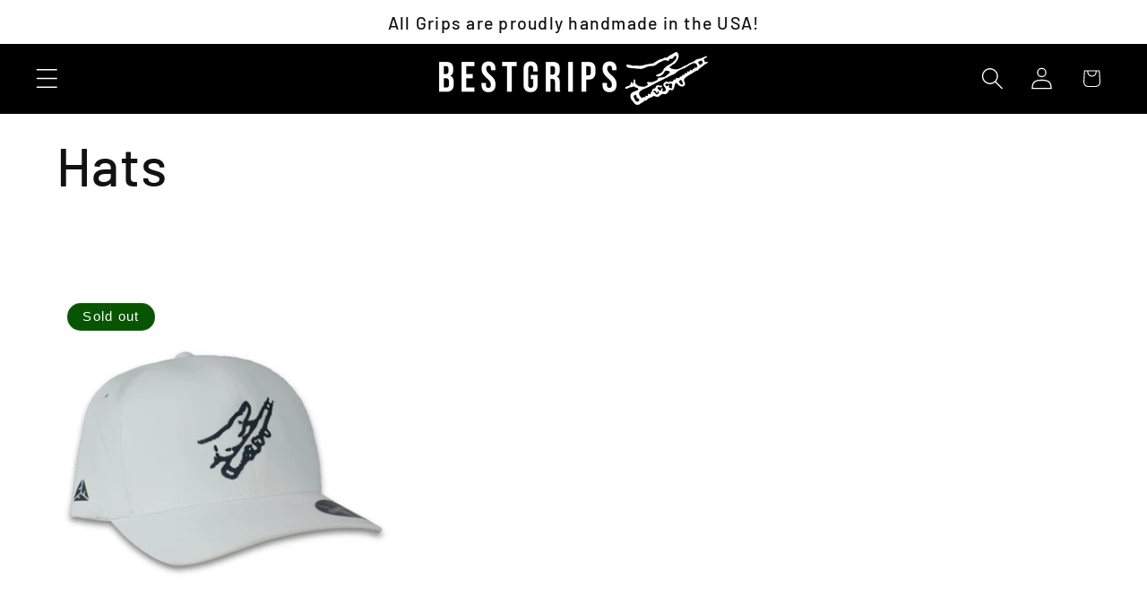

--- FILE ---
content_type: text/html; charset=utf-8
request_url: https://bestgrips.com/collections/hats
body_size: 43674
content:
<!doctype html>
<html class="js" lang="en">
  <head>
    <meta charset="utf-8">
    <meta http-equiv="X-UA-Compatible" content="IE=edge">
    <meta name="viewport" content="width=device-width,initial-scale=1">
    <meta name="theme-color" content="">
    <link rel="canonical" href="https://bestgrips.com/collections/hats"><link rel="icon" type="image/png" href="//bestgrips.com/cdn/shop/files/new_gripping_hand_500.png?crop=center&height=32&v=1711853712&width=32"><link rel="preconnect" href="https://fonts.shopifycdn.com" crossorigin><title>
      Hats - BestGrips.com
</title>

    
      <meta name="description" content="Hats - BestGrips.com">
    

    

<meta property="og:site_name" content="BestGrips.com">
<meta property="og:url" content="https://bestgrips.com/collections/hats">
<meta property="og:title" content="Hats - BestGrips.com">
<meta property="og:type" content="website">
<meta property="og:description" content="Hats - BestGrips.com"><meta property="og:image" content="http://bestgrips.com/cdn/shop/files/facebooksocialshare.jpg?v=1605890067">
  <meta property="og:image:secure_url" content="https://bestgrips.com/cdn/shop/files/facebooksocialshare.jpg?v=1605890067">
  <meta property="og:image:width" content="1200">
  <meta property="og:image:height" content="628"><meta name="twitter:site" content="@https://x.com/bestgrips"><meta name="twitter:card" content="summary_large_image">
<meta name="twitter:title" content="Hats - BestGrips.com">
<meta name="twitter:description" content="Hats - BestGrips.com">


    <script src="//bestgrips.com/cdn/shop/t/127/assets/constants.js?v=132983761750457495441731689526" defer="defer"></script>
    <script src="//bestgrips.com/cdn/shop/t/127/assets/pubsub.js?v=158357773527763999511731689530" defer="defer"></script>
    <script src="//bestgrips.com/cdn/shop/t/127/assets/global.js?v=152862011079830610291731689526" defer="defer"></script>
    <script src="//bestgrips.com/cdn/shop/t/127/assets/details-disclosure.js?v=13653116266235556501731689526" defer="defer"></script>
    <script src="//bestgrips.com/cdn/shop/t/127/assets/details-modal.js?v=25581673532751508451731689526" defer="defer"></script>
    <script src="//bestgrips.com/cdn/shop/t/127/assets/search-form.js?v=133129549252120666541731689530" defer="defer"></script><script src="//bestgrips.com/cdn/shop/t/127/assets/animations.js?v=88693664871331136111731689526" defer="defer"></script><script>window.performance && window.performance.mark && window.performance.mark('shopify.content_for_header.start');</script><meta name="google-site-verification" content="FD3xdf59FiwotWiV-fNgQP0JZ9iMsUqcIN3xCgJw1qo">
<meta id="shopify-digital-wallet" name="shopify-digital-wallet" content="/17728703/digital_wallets/dialog">
<meta name="shopify-checkout-api-token" content="93c4beb55273982291956a8953beb9fb">
<link rel="alternate" type="application/atom+xml" title="Feed" href="/collections/hats.atom" />
<link rel="alternate" type="application/json+oembed" href="https://bestgrips.com/collections/hats.oembed">
<script async="async" src="/checkouts/internal/preloads.js?locale=en-US"></script>
<link rel="preconnect" href="https://shop.app" crossorigin="anonymous">
<script async="async" src="https://shop.app/checkouts/internal/preloads.js?locale=en-US&shop_id=17728703" crossorigin="anonymous"></script>
<script id="apple-pay-shop-capabilities" type="application/json">{"shopId":17728703,"countryCode":"US","currencyCode":"USD","merchantCapabilities":["supports3DS"],"merchantId":"gid:\/\/shopify\/Shop\/17728703","merchantName":"BestGrips.com","requiredBillingContactFields":["postalAddress","email","phone"],"requiredShippingContactFields":["postalAddress","email","phone"],"shippingType":"shipping","supportedNetworks":["visa","masterCard","amex","discover","elo","jcb"],"total":{"type":"pending","label":"BestGrips.com","amount":"1.00"},"shopifyPaymentsEnabled":true,"supportsSubscriptions":true}</script>
<script id="shopify-features" type="application/json">{"accessToken":"93c4beb55273982291956a8953beb9fb","betas":["rich-media-storefront-analytics"],"domain":"bestgrips.com","predictiveSearch":true,"shopId":17728703,"locale":"en"}</script>
<script>var Shopify = Shopify || {};
Shopify.shop = "bestgrips.myshopify.com";
Shopify.locale = "en";
Shopify.currency = {"active":"USD","rate":"1.0"};
Shopify.country = "US";
Shopify.theme = {"name":"Dawn","id":131947233369,"schema_name":"Dawn","schema_version":"15.2.0","theme_store_id":887,"role":"main"};
Shopify.theme.handle = "null";
Shopify.theme.style = {"id":null,"handle":null};
Shopify.cdnHost = "bestgrips.com/cdn";
Shopify.routes = Shopify.routes || {};
Shopify.routes.root = "/";</script>
<script type="module">!function(o){(o.Shopify=o.Shopify||{}).modules=!0}(window);</script>
<script>!function(o){function n(){var o=[];function n(){o.push(Array.prototype.slice.apply(arguments))}return n.q=o,n}var t=o.Shopify=o.Shopify||{};t.loadFeatures=n(),t.autoloadFeatures=n()}(window);</script>
<script>
  window.ShopifyPay = window.ShopifyPay || {};
  window.ShopifyPay.apiHost = "shop.app\/pay";
  window.ShopifyPay.redirectState = null;
</script>
<script id="shop-js-analytics" type="application/json">{"pageType":"collection"}</script>
<script defer="defer" async type="module" src="//bestgrips.com/cdn/shopifycloud/shop-js/modules/v2/client.init-shop-cart-sync_C5BV16lS.en.esm.js"></script>
<script defer="defer" async type="module" src="//bestgrips.com/cdn/shopifycloud/shop-js/modules/v2/chunk.common_CygWptCX.esm.js"></script>
<script type="module">
  await import("//bestgrips.com/cdn/shopifycloud/shop-js/modules/v2/client.init-shop-cart-sync_C5BV16lS.en.esm.js");
await import("//bestgrips.com/cdn/shopifycloud/shop-js/modules/v2/chunk.common_CygWptCX.esm.js");

  window.Shopify.SignInWithShop?.initShopCartSync?.({"fedCMEnabled":true,"windoidEnabled":true});

</script>
<script>
  window.Shopify = window.Shopify || {};
  if (!window.Shopify.featureAssets) window.Shopify.featureAssets = {};
  window.Shopify.featureAssets['shop-js'] = {"shop-cart-sync":["modules/v2/client.shop-cart-sync_ZFArdW7E.en.esm.js","modules/v2/chunk.common_CygWptCX.esm.js"],"init-fed-cm":["modules/v2/client.init-fed-cm_CmiC4vf6.en.esm.js","modules/v2/chunk.common_CygWptCX.esm.js"],"shop-button":["modules/v2/client.shop-button_tlx5R9nI.en.esm.js","modules/v2/chunk.common_CygWptCX.esm.js"],"shop-cash-offers":["modules/v2/client.shop-cash-offers_DOA2yAJr.en.esm.js","modules/v2/chunk.common_CygWptCX.esm.js","modules/v2/chunk.modal_D71HUcav.esm.js"],"init-windoid":["modules/v2/client.init-windoid_sURxWdc1.en.esm.js","modules/v2/chunk.common_CygWptCX.esm.js"],"shop-toast-manager":["modules/v2/client.shop-toast-manager_ClPi3nE9.en.esm.js","modules/v2/chunk.common_CygWptCX.esm.js"],"init-shop-email-lookup-coordinator":["modules/v2/client.init-shop-email-lookup-coordinator_B8hsDcYM.en.esm.js","modules/v2/chunk.common_CygWptCX.esm.js"],"init-shop-cart-sync":["modules/v2/client.init-shop-cart-sync_C5BV16lS.en.esm.js","modules/v2/chunk.common_CygWptCX.esm.js"],"avatar":["modules/v2/client.avatar_BTnouDA3.en.esm.js"],"pay-button":["modules/v2/client.pay-button_FdsNuTd3.en.esm.js","modules/v2/chunk.common_CygWptCX.esm.js"],"init-customer-accounts":["modules/v2/client.init-customer-accounts_DxDtT_ad.en.esm.js","modules/v2/client.shop-login-button_C5VAVYt1.en.esm.js","modules/v2/chunk.common_CygWptCX.esm.js","modules/v2/chunk.modal_D71HUcav.esm.js"],"init-shop-for-new-customer-accounts":["modules/v2/client.init-shop-for-new-customer-accounts_ChsxoAhi.en.esm.js","modules/v2/client.shop-login-button_C5VAVYt1.en.esm.js","modules/v2/chunk.common_CygWptCX.esm.js","modules/v2/chunk.modal_D71HUcav.esm.js"],"shop-login-button":["modules/v2/client.shop-login-button_C5VAVYt1.en.esm.js","modules/v2/chunk.common_CygWptCX.esm.js","modules/v2/chunk.modal_D71HUcav.esm.js"],"init-customer-accounts-sign-up":["modules/v2/client.init-customer-accounts-sign-up_CPSyQ0Tj.en.esm.js","modules/v2/client.shop-login-button_C5VAVYt1.en.esm.js","modules/v2/chunk.common_CygWptCX.esm.js","modules/v2/chunk.modal_D71HUcav.esm.js"],"shop-follow-button":["modules/v2/client.shop-follow-button_Cva4Ekp9.en.esm.js","modules/v2/chunk.common_CygWptCX.esm.js","modules/v2/chunk.modal_D71HUcav.esm.js"],"checkout-modal":["modules/v2/client.checkout-modal_BPM8l0SH.en.esm.js","modules/v2/chunk.common_CygWptCX.esm.js","modules/v2/chunk.modal_D71HUcav.esm.js"],"lead-capture":["modules/v2/client.lead-capture_Bi8yE_yS.en.esm.js","modules/v2/chunk.common_CygWptCX.esm.js","modules/v2/chunk.modal_D71HUcav.esm.js"],"shop-login":["modules/v2/client.shop-login_D6lNrXab.en.esm.js","modules/v2/chunk.common_CygWptCX.esm.js","modules/v2/chunk.modal_D71HUcav.esm.js"],"payment-terms":["modules/v2/client.payment-terms_CZxnsJam.en.esm.js","modules/v2/chunk.common_CygWptCX.esm.js","modules/v2/chunk.modal_D71HUcav.esm.js"]};
</script>
<script>(function() {
  var isLoaded = false;
  function asyncLoad() {
    if (isLoaded) return;
    isLoaded = true;
    var urls = ["\/\/cdn.shopify.com\/proxy\/b2fa9c4b96b1292d4bc032a28660f293f1c492e603c1d5230dc375b63394961e\/static.cdn.printful.com\/static\/js\/external\/shopify-product-customizer.js?v=0.28\u0026shop=bestgrips.myshopify.com\u0026sp-cache-control=cHVibGljLCBtYXgtYWdlPTkwMA"];
    for (var i = 0; i < urls.length; i++) {
      var s = document.createElement('script');
      s.type = 'text/javascript';
      s.async = true;
      s.src = urls[i];
      var x = document.getElementsByTagName('script')[0];
      x.parentNode.insertBefore(s, x);
    }
  };
  if(window.attachEvent) {
    window.attachEvent('onload', asyncLoad);
  } else {
    window.addEventListener('load', asyncLoad, false);
  }
})();</script>
<script id="__st">var __st={"a":17728703,"offset":-21600,"reqid":"5ed4986a-a6f6-4e27-9024-a369ffa452e4-1768815517","pageurl":"bestgrips.com\/collections\/hats","u":"dbf0f9f9457b","p":"collection","rtyp":"collection","rid":272944857177};</script>
<script>window.ShopifyPaypalV4VisibilityTracking = true;</script>
<script id="captcha-bootstrap">!function(){'use strict';const t='contact',e='account',n='new_comment',o=[[t,t],['blogs',n],['comments',n],[t,'customer']],c=[[e,'customer_login'],[e,'guest_login'],[e,'recover_customer_password'],[e,'create_customer']],r=t=>t.map((([t,e])=>`form[action*='/${t}']:not([data-nocaptcha='true']) input[name='form_type'][value='${e}']`)).join(','),a=t=>()=>t?[...document.querySelectorAll(t)].map((t=>t.form)):[];function s(){const t=[...o],e=r(t);return a(e)}const i='password',u='form_key',d=['recaptcha-v3-token','g-recaptcha-response','h-captcha-response',i],f=()=>{try{return window.sessionStorage}catch{return}},m='__shopify_v',_=t=>t.elements[u];function p(t,e,n=!1){try{const o=window.sessionStorage,c=JSON.parse(o.getItem(e)),{data:r}=function(t){const{data:e,action:n}=t;return t[m]||n?{data:e,action:n}:{data:t,action:n}}(c);for(const[e,n]of Object.entries(r))t.elements[e]&&(t.elements[e].value=n);n&&o.removeItem(e)}catch(o){console.error('form repopulation failed',{error:o})}}const l='form_type',E='cptcha';function T(t){t.dataset[E]=!0}const w=window,h=w.document,L='Shopify',v='ce_forms',y='captcha';let A=!1;((t,e)=>{const n=(g='f06e6c50-85a8-45c8-87d0-21a2b65856fe',I='https://cdn.shopify.com/shopifycloud/storefront-forms-hcaptcha/ce_storefront_forms_captcha_hcaptcha.v1.5.2.iife.js',D={infoText:'Protected by hCaptcha',privacyText:'Privacy',termsText:'Terms'},(t,e,n)=>{const o=w[L][v],c=o.bindForm;if(c)return c(t,g,e,D).then(n);var r;o.q.push([[t,g,e,D],n]),r=I,A||(h.body.append(Object.assign(h.createElement('script'),{id:'captcha-provider',async:!0,src:r})),A=!0)});var g,I,D;w[L]=w[L]||{},w[L][v]=w[L][v]||{},w[L][v].q=[],w[L][y]=w[L][y]||{},w[L][y].protect=function(t,e){n(t,void 0,e),T(t)},Object.freeze(w[L][y]),function(t,e,n,w,h,L){const[v,y,A,g]=function(t,e,n){const i=e?o:[],u=t?c:[],d=[...i,...u],f=r(d),m=r(i),_=r(d.filter((([t,e])=>n.includes(e))));return[a(f),a(m),a(_),s()]}(w,h,L),I=t=>{const e=t.target;return e instanceof HTMLFormElement?e:e&&e.form},D=t=>v().includes(t);t.addEventListener('submit',(t=>{const e=I(t);if(!e)return;const n=D(e)&&!e.dataset.hcaptchaBound&&!e.dataset.recaptchaBound,o=_(e),c=g().includes(e)&&(!o||!o.value);(n||c)&&t.preventDefault(),c&&!n&&(function(t){try{if(!f())return;!function(t){const e=f();if(!e)return;const n=_(t);if(!n)return;const o=n.value;o&&e.removeItem(o)}(t);const e=Array.from(Array(32),(()=>Math.random().toString(36)[2])).join('');!function(t,e){_(t)||t.append(Object.assign(document.createElement('input'),{type:'hidden',name:u})),t.elements[u].value=e}(t,e),function(t,e){const n=f();if(!n)return;const o=[...t.querySelectorAll(`input[type='${i}']`)].map((({name:t})=>t)),c=[...d,...o],r={};for(const[a,s]of new FormData(t).entries())c.includes(a)||(r[a]=s);n.setItem(e,JSON.stringify({[m]:1,action:t.action,data:r}))}(t,e)}catch(e){console.error('failed to persist form',e)}}(e),e.submit())}));const S=(t,e)=>{t&&!t.dataset[E]&&(n(t,e.some((e=>e===t))),T(t))};for(const o of['focusin','change'])t.addEventListener(o,(t=>{const e=I(t);D(e)&&S(e,y())}));const B=e.get('form_key'),M=e.get(l),P=B&&M;t.addEventListener('DOMContentLoaded',(()=>{const t=y();if(P)for(const e of t)e.elements[l].value===M&&p(e,B);[...new Set([...A(),...v().filter((t=>'true'===t.dataset.shopifyCaptcha))])].forEach((e=>S(e,t)))}))}(h,new URLSearchParams(w.location.search),n,t,e,['guest_login'])})(!0,!0)}();</script>
<script integrity="sha256-4kQ18oKyAcykRKYeNunJcIwy7WH5gtpwJnB7kiuLZ1E=" data-source-attribution="shopify.loadfeatures" defer="defer" src="//bestgrips.com/cdn/shopifycloud/storefront/assets/storefront/load_feature-a0a9edcb.js" crossorigin="anonymous"></script>
<script crossorigin="anonymous" defer="defer" src="//bestgrips.com/cdn/shopifycloud/storefront/assets/shopify_pay/storefront-65b4c6d7.js?v=20250812"></script>
<script data-source-attribution="shopify.dynamic_checkout.dynamic.init">var Shopify=Shopify||{};Shopify.PaymentButton=Shopify.PaymentButton||{isStorefrontPortableWallets:!0,init:function(){window.Shopify.PaymentButton.init=function(){};var t=document.createElement("script");t.src="https://bestgrips.com/cdn/shopifycloud/portable-wallets/latest/portable-wallets.en.js",t.type="module",document.head.appendChild(t)}};
</script>
<script data-source-attribution="shopify.dynamic_checkout.buyer_consent">
  function portableWalletsHideBuyerConsent(e){var t=document.getElementById("shopify-buyer-consent"),n=document.getElementById("shopify-subscription-policy-button");t&&n&&(t.classList.add("hidden"),t.setAttribute("aria-hidden","true"),n.removeEventListener("click",e))}function portableWalletsShowBuyerConsent(e){var t=document.getElementById("shopify-buyer-consent"),n=document.getElementById("shopify-subscription-policy-button");t&&n&&(t.classList.remove("hidden"),t.removeAttribute("aria-hidden"),n.addEventListener("click",e))}window.Shopify?.PaymentButton&&(window.Shopify.PaymentButton.hideBuyerConsent=portableWalletsHideBuyerConsent,window.Shopify.PaymentButton.showBuyerConsent=portableWalletsShowBuyerConsent);
</script>
<script data-source-attribution="shopify.dynamic_checkout.cart.bootstrap">document.addEventListener("DOMContentLoaded",(function(){function t(){return document.querySelector("shopify-accelerated-checkout-cart, shopify-accelerated-checkout")}if(t())Shopify.PaymentButton.init();else{new MutationObserver((function(e,n){t()&&(Shopify.PaymentButton.init(),n.disconnect())})).observe(document.body,{childList:!0,subtree:!0})}}));
</script>
<link id="shopify-accelerated-checkout-styles" rel="stylesheet" media="screen" href="https://bestgrips.com/cdn/shopifycloud/portable-wallets/latest/accelerated-checkout-backwards-compat.css" crossorigin="anonymous">
<style id="shopify-accelerated-checkout-cart">
        #shopify-buyer-consent {
  margin-top: 1em;
  display: inline-block;
  width: 100%;
}

#shopify-buyer-consent.hidden {
  display: none;
}

#shopify-subscription-policy-button {
  background: none;
  border: none;
  padding: 0;
  text-decoration: underline;
  font-size: inherit;
  cursor: pointer;
}

#shopify-subscription-policy-button::before {
  box-shadow: none;
}

      </style>
<script id="sections-script" data-sections="header" defer="defer" src="//bestgrips.com/cdn/shop/t/127/compiled_assets/scripts.js?5455"></script>
<script>window.performance && window.performance.mark && window.performance.mark('shopify.content_for_header.end');</script>


    <style data-shopify>
      
      
      
      
      @font-face {
  font-family: Barlow;
  font-weight: 500;
  font-style: normal;
  font-display: swap;
  src: url("//bestgrips.com/cdn/fonts/barlow/barlow_n5.a193a1990790eba0cc5cca569d23799830e90f07.woff2") format("woff2"),
       url("//bestgrips.com/cdn/fonts/barlow/barlow_n5.ae31c82169b1dc0715609b8cc6a610b917808358.woff") format("woff");
}


      
        :root,
        .color-background-1 {
          --color-background: 255,255,255;
        
          --gradient-background: #ffffff;
        

        

        --color-foreground: 18,18,18;
        --color-background-contrast: 191,191,191;
        --color-shadow: 18,18,18;
        --color-button: 7,84,0;
        --color-button-text: 255,255,255;
        --color-secondary-button: 255,255,255;
        --color-secondary-button-text: 7,84,0;
        --color-link: 7,84,0;
        --color-badge-foreground: 18,18,18;
        --color-badge-background: 255,255,255;
        --color-badge-border: 18,18,18;
        --payment-terms-background-color: rgb(255 255 255);
      }
      
        
        .color-background-2 {
          --color-background: 255,255,255;
        
          --gradient-background: #ffffff;
        

        

        --color-foreground: 18,18,18;
        --color-background-contrast: 191,191,191;
        --color-shadow: 18,18,18;
        --color-button: 18,18,18;
        --color-button-text: 255,255,255;
        --color-secondary-button: 255,255,255;
        --color-secondary-button-text: 18,18,18;
        --color-link: 18,18,18;
        --color-badge-foreground: 18,18,18;
        --color-badge-background: 255,255,255;
        --color-badge-border: 18,18,18;
        --payment-terms-background-color: rgb(255 255 255);
      }
      
        
        .color-inverse {
          --color-background: 7,84,0;
        
          --gradient-background: #075400;
        

        

        --color-foreground: 255,255,255;
        --color-background-contrast: 9,110,0;
        --color-shadow: 18,18,18;
        --color-button: 7,84,0;
        --color-button-text: 255,255,255;
        --color-secondary-button: 7,84,0;
        --color-secondary-button-text: 7,84,0;
        --color-link: 7,84,0;
        --color-badge-foreground: 255,255,255;
        --color-badge-background: 7,84,0;
        --color-badge-border: 255,255,255;
        --payment-terms-background-color: rgb(7 84 0);
      }
      
        
        .color-accent-1 {
          --color-background: 18,18,18;
        
          --gradient-background: #121212;
        

        

        --color-foreground: 255,255,255;
        --color-background-contrast: 146,146,146;
        --color-shadow: 18,18,18;
        --color-button: 255,255,255;
        --color-button-text: 18,18,18;
        --color-secondary-button: 18,18,18;
        --color-secondary-button-text: 255,255,255;
        --color-link: 255,255,255;
        --color-badge-foreground: 255,255,255;
        --color-badge-background: 18,18,18;
        --color-badge-border: 255,255,255;
        --payment-terms-background-color: rgb(18 18 18);
      }
      
        
        .color-accent-2 {
          --color-background: 255,255,255;
        
          --gradient-background: #ffffff;
        

        

        --color-foreground: 255,255,255;
        --color-background-contrast: 191,191,191;
        --color-shadow: 18,18,18;
        --color-button: 255,255,255;
        --color-button-text: 51,79,180;
        --color-secondary-button: 255,255,255;
        --color-secondary-button-text: 255,255,255;
        --color-link: 255,255,255;
        --color-badge-foreground: 255,255,255;
        --color-badge-background: 255,255,255;
        --color-badge-border: 255,255,255;
        --payment-terms-background-color: rgb(255 255 255);
      }
      
        
        .color-scheme-c8cc09de-8489-4b53-99e7-e198ee1c5357 {
          --color-background: 0,0,0;
        
          --gradient-background: #000000;
        

        

        --color-foreground: 255,255,255;
        --color-background-contrast: 128,128,128;
        --color-shadow: 0,0,0;
        --color-button: 0,0,0;
        --color-button-text: 255,255,255;
        --color-secondary-button: 0,0,0;
        --color-secondary-button-text: 255,255,255;
        --color-link: 255,255,255;
        --color-badge-foreground: 255,255,255;
        --color-badge-background: 0,0,0;
        --color-badge-border: 255,255,255;
        --payment-terms-background-color: rgb(0 0 0);
      }
      

      body, .color-background-1, .color-background-2, .color-inverse, .color-accent-1, .color-accent-2, .color-scheme-c8cc09de-8489-4b53-99e7-e198ee1c5357 {
        color: rgba(var(--color-foreground), 0.75);
        background-color: rgb(var(--color-background));
      }

      :root {
        --font-body-family: "system_ui", -apple-system, 'Segoe UI', Roboto, 'Helvetica Neue', 'Noto Sans', 'Liberation Sans', Arial, sans-serif, 'Apple Color Emoji', 'Segoe UI Emoji', 'Segoe UI Symbol', 'Noto Color Emoji';
        --font-body-style: normal;
        --font-body-weight: 400;
        --font-body-weight-bold: 700;

        --font-heading-family: Barlow, sans-serif;
        --font-heading-style: normal;
        --font-heading-weight: 500;

        --font-body-scale: 1.25;
        --font-heading-scale: 1.2;

        --media-padding: px;
        --media-border-opacity: 0.05;
        --media-border-width: 1px;
        --media-radius: 0px;
        --media-shadow-opacity: 0.0;
        --media-shadow-horizontal-offset: 0px;
        --media-shadow-vertical-offset: 0px;
        --media-shadow-blur-radius: 5px;
        --media-shadow-visible: 0;

        --page-width: 120rem;
        --page-width-margin: 0rem;

        --product-card-image-padding: 0.0rem;
        --product-card-corner-radius: 0.0rem;
        --product-card-text-alignment: left;
        --product-card-border-width: 0.0rem;
        --product-card-border-opacity: 0.0;
        --product-card-shadow-opacity: 0.0;
        --product-card-shadow-visible: 0;
        --product-card-shadow-horizontal-offset: 0.0rem;
        --product-card-shadow-vertical-offset: 0.0rem;
        --product-card-shadow-blur-radius: 0.0rem;

        --collection-card-image-padding: 0.0rem;
        --collection-card-corner-radius: 0.0rem;
        --collection-card-text-alignment: center;
        --collection-card-border-width: 0.0rem;
        --collection-card-border-opacity: 0.0;
        --collection-card-shadow-opacity: 0.0;
        --collection-card-shadow-visible: 0;
        --collection-card-shadow-horizontal-offset: 0.0rem;
        --collection-card-shadow-vertical-offset: 0.4rem;
        --collection-card-shadow-blur-radius: 0.5rem;

        --blog-card-image-padding: 0.0rem;
        --blog-card-corner-radius: 0.0rem;
        --blog-card-text-alignment: left;
        --blog-card-border-width: 0.0rem;
        --blog-card-border-opacity: 0.1;
        --blog-card-shadow-opacity: 0.0;
        --blog-card-shadow-visible: 0;
        --blog-card-shadow-horizontal-offset: 0.0rem;
        --blog-card-shadow-vertical-offset: 0.4rem;
        --blog-card-shadow-blur-radius: 0.5rem;

        --badge-corner-radius: 4.0rem;

        --popup-border-width: 1px;
        --popup-border-opacity: 0.1;
        --popup-corner-radius: 0px;
        --popup-shadow-opacity: 0.05;
        --popup-shadow-horizontal-offset: 0px;
        --popup-shadow-vertical-offset: 4px;
        --popup-shadow-blur-radius: 5px;

        --drawer-border-width: 1px;
        --drawer-border-opacity: 0.1;
        --drawer-shadow-opacity: 0.0;
        --drawer-shadow-horizontal-offset: 0px;
        --drawer-shadow-vertical-offset: 4px;
        --drawer-shadow-blur-radius: 5px;

        --spacing-sections-desktop: 0px;
        --spacing-sections-mobile: 0px;

        --grid-desktop-vertical-spacing: 4px;
        --grid-desktop-horizontal-spacing: 4px;
        --grid-mobile-vertical-spacing: 2px;
        --grid-mobile-horizontal-spacing: 2px;

        --text-boxes-border-opacity: 0.1;
        --text-boxes-border-width: 0px;
        --text-boxes-radius: 0px;
        --text-boxes-shadow-opacity: 0.0;
        --text-boxes-shadow-visible: 0;
        --text-boxes-shadow-horizontal-offset: 0px;
        --text-boxes-shadow-vertical-offset: 4px;
        --text-boxes-shadow-blur-radius: 5px;

        --buttons-radius: 10px;
        --buttons-radius-outset: 11px;
        --buttons-border-width: 1px;
        --buttons-border-opacity: 1.0;
        --buttons-shadow-opacity: 0.4;
        --buttons-shadow-visible: 1;
        --buttons-shadow-horizontal-offset: 0px;
        --buttons-shadow-vertical-offset: 4px;
        --buttons-shadow-blur-radius: 5px;
        --buttons-border-offset: 0.3px;

        --inputs-radius: 10px;
        --inputs-border-width: 1px;
        --inputs-border-opacity: 1.0;
        --inputs-shadow-opacity: 0.4;
        --inputs-shadow-horizontal-offset: 0px;
        --inputs-margin-offset: 0px;
        --inputs-shadow-vertical-offset: 0px;
        --inputs-shadow-blur-radius: 5px;
        --inputs-radius-outset: 11px;

        --variant-pills-radius: 10px;
        --variant-pills-border-width: 1px;
        --variant-pills-border-opacity: 1.0;
        --variant-pills-shadow-opacity: 0.4;
        --variant-pills-shadow-horizontal-offset: 0px;
        --variant-pills-shadow-vertical-offset: 4px;
        --variant-pills-shadow-blur-radius: 5px;
      }

      *,
      *::before,
      *::after {
        box-sizing: inherit;
      }

      html {
        box-sizing: border-box;
        font-size: calc(var(--font-body-scale) * 62.5%);
        height: 100%;
      }

      body {
        display: grid;
        grid-template-rows: auto auto 1fr auto;
        grid-template-columns: 100%;
        min-height: 100%;
        margin: 0;
        font-size: 1.5rem;
        letter-spacing: 0.06rem;
        line-height: calc(1 + 0.8 / var(--font-body-scale));
        font-family: var(--font-body-family);
        font-style: var(--font-body-style);
        font-weight: var(--font-body-weight);
      }

      @media screen and (min-width: 750px) {
        body {
          font-size: 1.6rem;
        }
      }
    </style>

    <link href="//bestgrips.com/cdn/shop/t/127/assets/base.css?v=159841507637079171801731689526" rel="stylesheet" type="text/css" media="all" />
    <link rel="stylesheet" href="//bestgrips.com/cdn/shop/t/127/assets/component-cart-items.css?v=123238115697927560811731689526" media="print" onload="this.media='all'">
      <link rel="preload" as="font" href="//bestgrips.com/cdn/fonts/barlow/barlow_n5.a193a1990790eba0cc5cca569d23799830e90f07.woff2" type="font/woff2" crossorigin>
      
<link href="//bestgrips.com/cdn/shop/t/127/assets/component-localization-form.css?v=170315343355214948141731689526" rel="stylesheet" type="text/css" media="all" />
      <script src="//bestgrips.com/cdn/shop/t/127/assets/localization-form.js?v=144176611646395275351731689530" defer="defer"></script><link
        rel="stylesheet"
        href="//bestgrips.com/cdn/shop/t/127/assets/component-predictive-search.css?v=118923337488134913561731689526"
        media="print"
        onload="this.media='all'"
      ><script>
      if (Shopify.designMode) {
        document.documentElement.classList.add('shopify-design-mode');
      }
    </script>
  <!-- BEGIN app block: shopify://apps/tinyseo/blocks/breadcrumbs-json-ld-embed/0605268f-f7c4-4e95-b560-e43df7d59ae4 --><script type="application/ld+json" id="tinyimg-breadcrumbs-json-ld">
      {
        "@context": "https://schema.org",
        "@type": "BreadcrumbList",
        "itemListElement": [
          {
            "@type": "ListItem",
            "position": 1,
            "item": {
              "@id": "https://bestgrips.com",
          "name": "Home"
        }
      }
      
      ,{
        "@type": "ListItem",
        "position": 2,
        "item": {
          "@id": "https://bestgrips.com/collections/hats",
          "name": "Hats"
        }
      }
      
      ]
    }
  </script>
<!-- END app block --><!-- BEGIN app block: shopify://apps/tinyseo/blocks/collection-json-ld-embed/0605268f-f7c4-4e95-b560-e43df7d59ae4 --><script type="application/ld+json" id="tinyimg-collection-json-ld">
{
  "@context" : "http://schema.org",
  "@type": "CollectionPage",
  "@id": "https://bestgrips.com/collections/hats",
  "name": "Hats",
  "url": "https://bestgrips.com/collections/hats",
  
  
  "image": "https://bestgrips.com/cdn/shop/products/gripping-hand-flexfit-delta-hat-white-sm-490590_1024x1024.jpg?v=1710023438",
  
  "mainEntity" : {
    "@type":"ItemList",
    "itemListElement":[
      

      {
        "@type":"ListItem",
        "position":1,
        "url":"https://bestgrips.com/products/gripping-hand-flexfit-delta-hat"
      }
  
    ]
  }
}

</script>
<!-- END app block --><script src="https://cdn.shopify.com/extensions/cfc76123-b24f-4e9a-a1dc-585518796af7/forms-2294/assets/shopify-forms-loader.js" type="text/javascript" defer="defer"></script>
<script src="https://cdn.shopify.com/extensions/019b92df-1966-750c-943d-a8ced4b05ac2/option-cli3-369/assets/gpomain.js" type="text/javascript" defer="defer"></script>
<link href="https://monorail-edge.shopifysvc.com" rel="dns-prefetch">
<script>(function(){if ("sendBeacon" in navigator && "performance" in window) {try {var session_token_from_headers = performance.getEntriesByType('navigation')[0].serverTiming.find(x => x.name == '_s').description;} catch {var session_token_from_headers = undefined;}var session_cookie_matches = document.cookie.match(/_shopify_s=([^;]*)/);var session_token_from_cookie = session_cookie_matches && session_cookie_matches.length === 2 ? session_cookie_matches[1] : "";var session_token = session_token_from_headers || session_token_from_cookie || "";function handle_abandonment_event(e) {var entries = performance.getEntries().filter(function(entry) {return /monorail-edge.shopifysvc.com/.test(entry.name);});if (!window.abandonment_tracked && entries.length === 0) {window.abandonment_tracked = true;var currentMs = Date.now();var navigation_start = performance.timing.navigationStart;var payload = {shop_id: 17728703,url: window.location.href,navigation_start,duration: currentMs - navigation_start,session_token,page_type: "collection"};window.navigator.sendBeacon("https://monorail-edge.shopifysvc.com/v1/produce", JSON.stringify({schema_id: "online_store_buyer_site_abandonment/1.1",payload: payload,metadata: {event_created_at_ms: currentMs,event_sent_at_ms: currentMs}}));}}window.addEventListener('pagehide', handle_abandonment_event);}}());</script>
<script id="web-pixels-manager-setup">(function e(e,d,r,n,o){if(void 0===o&&(o={}),!Boolean(null===(a=null===(i=window.Shopify)||void 0===i?void 0:i.analytics)||void 0===a?void 0:a.replayQueue)){var i,a;window.Shopify=window.Shopify||{};var t=window.Shopify;t.analytics=t.analytics||{};var s=t.analytics;s.replayQueue=[],s.publish=function(e,d,r){return s.replayQueue.push([e,d,r]),!0};try{self.performance.mark("wpm:start")}catch(e){}var l=function(){var e={modern:/Edge?\/(1{2}[4-9]|1[2-9]\d|[2-9]\d{2}|\d{4,})\.\d+(\.\d+|)|Firefox\/(1{2}[4-9]|1[2-9]\d|[2-9]\d{2}|\d{4,})\.\d+(\.\d+|)|Chrom(ium|e)\/(9{2}|\d{3,})\.\d+(\.\d+|)|(Maci|X1{2}).+ Version\/(15\.\d+|(1[6-9]|[2-9]\d|\d{3,})\.\d+)([,.]\d+|)( \(\w+\)|)( Mobile\/\w+|) Safari\/|Chrome.+OPR\/(9{2}|\d{3,})\.\d+\.\d+|(CPU[ +]OS|iPhone[ +]OS|CPU[ +]iPhone|CPU IPhone OS|CPU iPad OS)[ +]+(15[._]\d+|(1[6-9]|[2-9]\d|\d{3,})[._]\d+)([._]\d+|)|Android:?[ /-](13[3-9]|1[4-9]\d|[2-9]\d{2}|\d{4,})(\.\d+|)(\.\d+|)|Android.+Firefox\/(13[5-9]|1[4-9]\d|[2-9]\d{2}|\d{4,})\.\d+(\.\d+|)|Android.+Chrom(ium|e)\/(13[3-9]|1[4-9]\d|[2-9]\d{2}|\d{4,})\.\d+(\.\d+|)|SamsungBrowser\/([2-9]\d|\d{3,})\.\d+/,legacy:/Edge?\/(1[6-9]|[2-9]\d|\d{3,})\.\d+(\.\d+|)|Firefox\/(5[4-9]|[6-9]\d|\d{3,})\.\d+(\.\d+|)|Chrom(ium|e)\/(5[1-9]|[6-9]\d|\d{3,})\.\d+(\.\d+|)([\d.]+$|.*Safari\/(?![\d.]+ Edge\/[\d.]+$))|(Maci|X1{2}).+ Version\/(10\.\d+|(1[1-9]|[2-9]\d|\d{3,})\.\d+)([,.]\d+|)( \(\w+\)|)( Mobile\/\w+|) Safari\/|Chrome.+OPR\/(3[89]|[4-9]\d|\d{3,})\.\d+\.\d+|(CPU[ +]OS|iPhone[ +]OS|CPU[ +]iPhone|CPU IPhone OS|CPU iPad OS)[ +]+(10[._]\d+|(1[1-9]|[2-9]\d|\d{3,})[._]\d+)([._]\d+|)|Android:?[ /-](13[3-9]|1[4-9]\d|[2-9]\d{2}|\d{4,})(\.\d+|)(\.\d+|)|Mobile Safari.+OPR\/([89]\d|\d{3,})\.\d+\.\d+|Android.+Firefox\/(13[5-9]|1[4-9]\d|[2-9]\d{2}|\d{4,})\.\d+(\.\d+|)|Android.+Chrom(ium|e)\/(13[3-9]|1[4-9]\d|[2-9]\d{2}|\d{4,})\.\d+(\.\d+|)|Android.+(UC? ?Browser|UCWEB|U3)[ /]?(15\.([5-9]|\d{2,})|(1[6-9]|[2-9]\d|\d{3,})\.\d+)\.\d+|SamsungBrowser\/(5\.\d+|([6-9]|\d{2,})\.\d+)|Android.+MQ{2}Browser\/(14(\.(9|\d{2,})|)|(1[5-9]|[2-9]\d|\d{3,})(\.\d+|))(\.\d+|)|K[Aa][Ii]OS\/(3\.\d+|([4-9]|\d{2,})\.\d+)(\.\d+|)/},d=e.modern,r=e.legacy,n=navigator.userAgent;return n.match(d)?"modern":n.match(r)?"legacy":"unknown"}(),u="modern"===l?"modern":"legacy",c=(null!=n?n:{modern:"",legacy:""})[u],f=function(e){return[e.baseUrl,"/wpm","/b",e.hashVersion,"modern"===e.buildTarget?"m":"l",".js"].join("")}({baseUrl:d,hashVersion:r,buildTarget:u}),m=function(e){var d=e.version,r=e.bundleTarget,n=e.surface,o=e.pageUrl,i=e.monorailEndpoint;return{emit:function(e){var a=e.status,t=e.errorMsg,s=(new Date).getTime(),l=JSON.stringify({metadata:{event_sent_at_ms:s},events:[{schema_id:"web_pixels_manager_load/3.1",payload:{version:d,bundle_target:r,page_url:o,status:a,surface:n,error_msg:t},metadata:{event_created_at_ms:s}}]});if(!i)return console&&console.warn&&console.warn("[Web Pixels Manager] No Monorail endpoint provided, skipping logging."),!1;try{return self.navigator.sendBeacon.bind(self.navigator)(i,l)}catch(e){}var u=new XMLHttpRequest;try{return u.open("POST",i,!0),u.setRequestHeader("Content-Type","text/plain"),u.send(l),!0}catch(e){return console&&console.warn&&console.warn("[Web Pixels Manager] Got an unhandled error while logging to Monorail."),!1}}}}({version:r,bundleTarget:l,surface:e.surface,pageUrl:self.location.href,monorailEndpoint:e.monorailEndpoint});try{o.browserTarget=l,function(e){var d=e.src,r=e.async,n=void 0===r||r,o=e.onload,i=e.onerror,a=e.sri,t=e.scriptDataAttributes,s=void 0===t?{}:t,l=document.createElement("script"),u=document.querySelector("head"),c=document.querySelector("body");if(l.async=n,l.src=d,a&&(l.integrity=a,l.crossOrigin="anonymous"),s)for(var f in s)if(Object.prototype.hasOwnProperty.call(s,f))try{l.dataset[f]=s[f]}catch(e){}if(o&&l.addEventListener("load",o),i&&l.addEventListener("error",i),u)u.appendChild(l);else{if(!c)throw new Error("Did not find a head or body element to append the script");c.appendChild(l)}}({src:f,async:!0,onload:function(){if(!function(){var e,d;return Boolean(null===(d=null===(e=window.Shopify)||void 0===e?void 0:e.analytics)||void 0===d?void 0:d.initialized)}()){var d=window.webPixelsManager.init(e)||void 0;if(d){var r=window.Shopify.analytics;r.replayQueue.forEach((function(e){var r=e[0],n=e[1],o=e[2];d.publishCustomEvent(r,n,o)})),r.replayQueue=[],r.publish=d.publishCustomEvent,r.visitor=d.visitor,r.initialized=!0}}},onerror:function(){return m.emit({status:"failed",errorMsg:"".concat(f," has failed to load")})},sri:function(e){var d=/^sha384-[A-Za-z0-9+/=]+$/;return"string"==typeof e&&d.test(e)}(c)?c:"",scriptDataAttributes:o}),m.emit({status:"loading"})}catch(e){m.emit({status:"failed",errorMsg:(null==e?void 0:e.message)||"Unknown error"})}}})({shopId: 17728703,storefrontBaseUrl: "https://bestgrips.com",extensionsBaseUrl: "https://extensions.shopifycdn.com/cdn/shopifycloud/web-pixels-manager",monorailEndpoint: "https://monorail-edge.shopifysvc.com/unstable/produce_batch",surface: "storefront-renderer",enabledBetaFlags: ["2dca8a86"],webPixelsConfigList: [{"id":"427163737","configuration":"{\"config\":\"{\\\"pixel_id\\\":\\\"G-90J4VKT16P\\\",\\\"target_country\\\":\\\"US\\\",\\\"gtag_events\\\":[{\\\"type\\\":\\\"search\\\",\\\"action_label\\\":[\\\"G-90J4VKT16P\\\",\\\"AW-1071730078\\\/JAe1CNuv4ooBEJ6bhf8D\\\"]},{\\\"type\\\":\\\"begin_checkout\\\",\\\"action_label\\\":[\\\"G-90J4VKT16P\\\",\\\"AW-1071730078\\\/ASZwCNiv4ooBEJ6bhf8D\\\"]},{\\\"type\\\":\\\"view_item\\\",\\\"action_label\\\":[\\\"G-90J4VKT16P\\\",\\\"AW-1071730078\\\/517hCNKv4ooBEJ6bhf8D\\\",\\\"MC-FLGZ03GSCR\\\"]},{\\\"type\\\":\\\"purchase\\\",\\\"action_label\\\":[\\\"G-90J4VKT16P\\\",\\\"AW-1071730078\\\/YlZWCM-v4ooBEJ6bhf8D\\\",\\\"MC-FLGZ03GSCR\\\"]},{\\\"type\\\":\\\"page_view\\\",\\\"action_label\\\":[\\\"G-90J4VKT16P\\\",\\\"AW-1071730078\\\/gjgKCMyv4ooBEJ6bhf8D\\\",\\\"MC-FLGZ03GSCR\\\"]},{\\\"type\\\":\\\"add_payment_info\\\",\\\"action_label\\\":[\\\"G-90J4VKT16P\\\",\\\"AW-1071730078\\\/BijgCN6v4ooBEJ6bhf8D\\\"]},{\\\"type\\\":\\\"add_to_cart\\\",\\\"action_label\\\":[\\\"G-90J4VKT16P\\\",\\\"AW-1071730078\\\/agT9CNWv4ooBEJ6bhf8D\\\"]}],\\\"enable_monitoring_mode\\\":false}\"}","eventPayloadVersion":"v1","runtimeContext":"OPEN","scriptVersion":"b2a88bafab3e21179ed38636efcd8a93","type":"APP","apiClientId":1780363,"privacyPurposes":[],"dataSharingAdjustments":{"protectedCustomerApprovalScopes":["read_customer_address","read_customer_email","read_customer_name","read_customer_personal_data","read_customer_phone"]}},{"id":"shopify-app-pixel","configuration":"{}","eventPayloadVersion":"v1","runtimeContext":"STRICT","scriptVersion":"0450","apiClientId":"shopify-pixel","type":"APP","privacyPurposes":["ANALYTICS","MARKETING"]},{"id":"shopify-custom-pixel","eventPayloadVersion":"v1","runtimeContext":"LAX","scriptVersion":"0450","apiClientId":"shopify-pixel","type":"CUSTOM","privacyPurposes":["ANALYTICS","MARKETING"]}],isMerchantRequest: false,initData: {"shop":{"name":"BestGrips.com","paymentSettings":{"currencyCode":"USD"},"myshopifyDomain":"bestgrips.myshopify.com","countryCode":"US","storefrontUrl":"https:\/\/bestgrips.com"},"customer":null,"cart":null,"checkout":null,"productVariants":[],"purchasingCompany":null},},"https://bestgrips.com/cdn","fcfee988w5aeb613cpc8e4bc33m6693e112",{"modern":"","legacy":""},{"shopId":"17728703","storefrontBaseUrl":"https:\/\/bestgrips.com","extensionBaseUrl":"https:\/\/extensions.shopifycdn.com\/cdn\/shopifycloud\/web-pixels-manager","surface":"storefront-renderer","enabledBetaFlags":"[\"2dca8a86\"]","isMerchantRequest":"false","hashVersion":"fcfee988w5aeb613cpc8e4bc33m6693e112","publish":"custom","events":"[[\"page_viewed\",{}],[\"collection_viewed\",{\"collection\":{\"id\":\"272944857177\",\"title\":\"Hats\",\"productVariants\":[{\"price\":{\"amount\":30.0,\"currencyCode\":\"USD\"},\"product\":{\"title\":\"Gripping Hand Flexfit Delta® Hat\",\"vendor\":\"BrittneyMade\",\"id\":\"4754667929689\",\"untranslatedTitle\":\"Gripping Hand Flexfit Delta® Hat\",\"url\":\"\/products\/gripping-hand-flexfit-delta-hat\",\"type\":\"Headwear\"},\"id\":\"32291527622745\",\"image\":{\"src\":\"\/\/bestgrips.com\/cdn\/shop\/products\/gripping-hand-flexfit-delta-hat-white-sm-490590.jpg?v=1710023438\"},\"sku\":\"HW-001-WHT-SM\",\"title\":\"White \/ S\/M\",\"untranslatedTitle\":\"White \/ S\/M\"}]}}]]"});</script><script>
  window.ShopifyAnalytics = window.ShopifyAnalytics || {};
  window.ShopifyAnalytics.meta = window.ShopifyAnalytics.meta || {};
  window.ShopifyAnalytics.meta.currency = 'USD';
  var meta = {"products":[{"id":4754667929689,"gid":"gid:\/\/shopify\/Product\/4754667929689","vendor":"BrittneyMade","type":"Headwear","handle":"gripping-hand-flexfit-delta-hat","variants":[{"id":32291527622745,"price":3000,"name":"Gripping Hand Flexfit Delta® Hat - White \/ S\/M","public_title":"White \/ S\/M","sku":"HW-001-WHT-SM"},{"id":32291527655513,"price":3000,"name":"Gripping Hand Flexfit Delta® Hat - White \/ L\/XL","public_title":"White \/ L\/XL","sku":"HW-001-WHT-LXL"},{"id":32362107535449,"price":3000,"name":"Gripping Hand Flexfit Delta® Hat - Navy \/ S\/M","public_title":"Navy \/ S\/M","sku":"HW-001-NVY-SM"},{"id":32362107568217,"price":3000,"name":"Gripping Hand Flexfit Delta® Hat - Navy \/ L\/XL","public_title":"Navy \/ L\/XL","sku":"HW-001-NVY-LXL"},{"id":32291566583897,"price":3000,"name":"Gripping Hand Flexfit Delta® Hat - Black \/ S\/M","public_title":"Black \/ S\/M","sku":"HW-001-BLK-SM"},{"id":32291566616665,"price":3000,"name":"Gripping Hand Flexfit Delta® Hat - Black \/ L\/XL","public_title":"Black \/ L\/XL","sku":"HW-001-BLK-LXL"},{"id":32291567730777,"price":3000,"name":"Gripping Hand Flexfit Delta® Hat - Silver \/ S\/M","public_title":"Silver \/ S\/M","sku":"HW-001-SLV-SM"},{"id":32291567763545,"price":3000,"name":"Gripping Hand Flexfit Delta® Hat - Silver \/ L\/XL","public_title":"Silver \/ L\/XL","sku":"HW-001-SLV-LXL"}],"remote":false}],"page":{"pageType":"collection","resourceType":"collection","resourceId":272944857177,"requestId":"5ed4986a-a6f6-4e27-9024-a369ffa452e4-1768815517"}};
  for (var attr in meta) {
    window.ShopifyAnalytics.meta[attr] = meta[attr];
  }
</script>
<script class="analytics">
  (function () {
    var customDocumentWrite = function(content) {
      var jquery = null;

      if (window.jQuery) {
        jquery = window.jQuery;
      } else if (window.Checkout && window.Checkout.$) {
        jquery = window.Checkout.$;
      }

      if (jquery) {
        jquery('body').append(content);
      }
    };

    var hasLoggedConversion = function(token) {
      if (token) {
        return document.cookie.indexOf('loggedConversion=' + token) !== -1;
      }
      return false;
    }

    var setCookieIfConversion = function(token) {
      if (token) {
        var twoMonthsFromNow = new Date(Date.now());
        twoMonthsFromNow.setMonth(twoMonthsFromNow.getMonth() + 2);

        document.cookie = 'loggedConversion=' + token + '; expires=' + twoMonthsFromNow;
      }
    }

    var trekkie = window.ShopifyAnalytics.lib = window.trekkie = window.trekkie || [];
    if (trekkie.integrations) {
      return;
    }
    trekkie.methods = [
      'identify',
      'page',
      'ready',
      'track',
      'trackForm',
      'trackLink'
    ];
    trekkie.factory = function(method) {
      return function() {
        var args = Array.prototype.slice.call(arguments);
        args.unshift(method);
        trekkie.push(args);
        return trekkie;
      };
    };
    for (var i = 0; i < trekkie.methods.length; i++) {
      var key = trekkie.methods[i];
      trekkie[key] = trekkie.factory(key);
    }
    trekkie.load = function(config) {
      trekkie.config = config || {};
      trekkie.config.initialDocumentCookie = document.cookie;
      var first = document.getElementsByTagName('script')[0];
      var script = document.createElement('script');
      script.type = 'text/javascript';
      script.onerror = function(e) {
        var scriptFallback = document.createElement('script');
        scriptFallback.type = 'text/javascript';
        scriptFallback.onerror = function(error) {
                var Monorail = {
      produce: function produce(monorailDomain, schemaId, payload) {
        var currentMs = new Date().getTime();
        var event = {
          schema_id: schemaId,
          payload: payload,
          metadata: {
            event_created_at_ms: currentMs,
            event_sent_at_ms: currentMs
          }
        };
        return Monorail.sendRequest("https://" + monorailDomain + "/v1/produce", JSON.stringify(event));
      },
      sendRequest: function sendRequest(endpointUrl, payload) {
        // Try the sendBeacon API
        if (window && window.navigator && typeof window.navigator.sendBeacon === 'function' && typeof window.Blob === 'function' && !Monorail.isIos12()) {
          var blobData = new window.Blob([payload], {
            type: 'text/plain'
          });

          if (window.navigator.sendBeacon(endpointUrl, blobData)) {
            return true;
          } // sendBeacon was not successful

        } // XHR beacon

        var xhr = new XMLHttpRequest();

        try {
          xhr.open('POST', endpointUrl);
          xhr.setRequestHeader('Content-Type', 'text/plain');
          xhr.send(payload);
        } catch (e) {
          console.log(e);
        }

        return false;
      },
      isIos12: function isIos12() {
        return window.navigator.userAgent.lastIndexOf('iPhone; CPU iPhone OS 12_') !== -1 || window.navigator.userAgent.lastIndexOf('iPad; CPU OS 12_') !== -1;
      }
    };
    Monorail.produce('monorail-edge.shopifysvc.com',
      'trekkie_storefront_load_errors/1.1',
      {shop_id: 17728703,
      theme_id: 131947233369,
      app_name: "storefront",
      context_url: window.location.href,
      source_url: "//bestgrips.com/cdn/s/trekkie.storefront.cd680fe47e6c39ca5d5df5f0a32d569bc48c0f27.min.js"});

        };
        scriptFallback.async = true;
        scriptFallback.src = '//bestgrips.com/cdn/s/trekkie.storefront.cd680fe47e6c39ca5d5df5f0a32d569bc48c0f27.min.js';
        first.parentNode.insertBefore(scriptFallback, first);
      };
      script.async = true;
      script.src = '//bestgrips.com/cdn/s/trekkie.storefront.cd680fe47e6c39ca5d5df5f0a32d569bc48c0f27.min.js';
      first.parentNode.insertBefore(script, first);
    };
    trekkie.load(
      {"Trekkie":{"appName":"storefront","development":false,"defaultAttributes":{"shopId":17728703,"isMerchantRequest":null,"themeId":131947233369,"themeCityHash":"11938028474113101435","contentLanguage":"en","currency":"USD","eventMetadataId":"c3e53f60-864a-4a97-9afd-1701e7ae3a89"},"isServerSideCookieWritingEnabled":true,"monorailRegion":"shop_domain","enabledBetaFlags":["65f19447"]},"Session Attribution":{},"S2S":{"facebookCapiEnabled":false,"source":"trekkie-storefront-renderer","apiClientId":580111}}
    );

    var loaded = false;
    trekkie.ready(function() {
      if (loaded) return;
      loaded = true;

      window.ShopifyAnalytics.lib = window.trekkie;

      var originalDocumentWrite = document.write;
      document.write = customDocumentWrite;
      try { window.ShopifyAnalytics.merchantGoogleAnalytics.call(this); } catch(error) {};
      document.write = originalDocumentWrite;

      window.ShopifyAnalytics.lib.page(null,{"pageType":"collection","resourceType":"collection","resourceId":272944857177,"requestId":"5ed4986a-a6f6-4e27-9024-a369ffa452e4-1768815517","shopifyEmitted":true});

      var match = window.location.pathname.match(/checkouts\/(.+)\/(thank_you|post_purchase)/)
      var token = match? match[1]: undefined;
      if (!hasLoggedConversion(token)) {
        setCookieIfConversion(token);
        window.ShopifyAnalytics.lib.track("Viewed Product Category",{"currency":"USD","category":"Collection: hats","collectionName":"hats","collectionId":272944857177,"nonInteraction":true},undefined,undefined,{"shopifyEmitted":true});
      }
    });


        var eventsListenerScript = document.createElement('script');
        eventsListenerScript.async = true;
        eventsListenerScript.src = "//bestgrips.com/cdn/shopifycloud/storefront/assets/shop_events_listener-3da45d37.js";
        document.getElementsByTagName('head')[0].appendChild(eventsListenerScript);

})();</script>
<script
  defer
  src="https://bestgrips.com/cdn/shopifycloud/perf-kit/shopify-perf-kit-3.0.4.min.js"
  data-application="storefront-renderer"
  data-shop-id="17728703"
  data-render-region="gcp-us-central1"
  data-page-type="collection"
  data-theme-instance-id="131947233369"
  data-theme-name="Dawn"
  data-theme-version="15.2.0"
  data-monorail-region="shop_domain"
  data-resource-timing-sampling-rate="10"
  data-shs="true"
  data-shs-beacon="true"
  data-shs-export-with-fetch="true"
  data-shs-logs-sample-rate="1"
  data-shs-beacon-endpoint="https://bestgrips.com/api/collect"
></script>
</head>

  <body class="gradient">
    <a class="skip-to-content-link button visually-hidden" href="#MainContent">
      Skip to content
    </a><!-- BEGIN sections: header-group -->
<div id="shopify-section-sections--16410565935193__announcement-bar" class="shopify-section shopify-section-group-header-group announcement-bar-section"><link href="//bestgrips.com/cdn/shop/t/127/assets/component-slideshow.css?v=17933591812325749411731689526" rel="stylesheet" type="text/css" media="all" />
<link href="//bestgrips.com/cdn/shop/t/127/assets/component-slider.css?v=14039311878856620671731689526" rel="stylesheet" type="text/css" media="all" />

  <link href="//bestgrips.com/cdn/shop/t/127/assets/component-list-social.css?v=35792976012981934991731689526" rel="stylesheet" type="text/css" media="all" />


<div
  class="utility-bar color-background-1 gradient"
  
>
  <div class="page-width utility-bar__grid"><div
        class="announcement-bar"
        role="region"
        aria-label="Announcement"
        
      ><p class="announcement-bar__message h5">
            <span>All Grips are proudly handmade in the USA!</span></p></div><div class="localization-wrapper">
</div>
  </div>
</div>


</div><div id="shopify-section-sections--16410565935193__header" class="shopify-section shopify-section-group-header-group section-header"><link rel="stylesheet" href="//bestgrips.com/cdn/shop/t/127/assets/component-list-menu.css?v=151968516119678728991731689526" media="print" onload="this.media='all'">
<link rel="stylesheet" href="//bestgrips.com/cdn/shop/t/127/assets/component-search.css?v=165164710990765432851731689526" media="print" onload="this.media='all'">
<link rel="stylesheet" href="//bestgrips.com/cdn/shop/t/127/assets/component-menu-drawer.css?v=147478906057189667651731689526" media="print" onload="this.media='all'">
<link rel="stylesheet" href="//bestgrips.com/cdn/shop/t/127/assets/component-cart-notification.css?v=54116361853792938221731689526" media="print" onload="this.media='all'"><link rel="stylesheet" href="//bestgrips.com/cdn/shop/t/127/assets/component-price.css?v=70172745017360139101731689526" media="print" onload="this.media='all'"><style>
  header-drawer {
    justify-self: start;
    margin-left: -1.2rem;
  }.menu-drawer-container {
    display: flex;
  }

  .list-menu {
    list-style: none;
    padding: 0;
    margin: 0;
  }

  .list-menu--inline {
    display: inline-flex;
    flex-wrap: wrap;
  }

  summary.list-menu__item {
    padding-right: 2.7rem;
  }

  .list-menu__item {
    display: flex;
    align-items: center;
    line-height: calc(1 + 0.3 / var(--font-body-scale));
  }

  .list-menu__item--link {
    text-decoration: none;
    padding-bottom: 1rem;
    padding-top: 1rem;
    line-height: calc(1 + 0.8 / var(--font-body-scale));
  }

  @media screen and (min-width: 750px) {
    .list-menu__item--link {
      padding-bottom: 0.5rem;
      padding-top: 0.5rem;
    }
  }
</style><style data-shopify>.header {
    padding: 0px 3rem 0px 3rem;
  }

  .section-header {
    position: sticky; /* This is for fixing a Safari z-index issue. PR #2147 */
    margin-bottom: 0px;
  }

  @media screen and (min-width: 750px) {
    .section-header {
      margin-bottom: 0px;
    }
  }

  @media screen and (min-width: 990px) {
    .header {
      padding-top: 0px;
      padding-bottom: 0px;
    }
  }</style><script src="//bestgrips.com/cdn/shop/t/127/assets/cart-notification.js?v=133508293167896966491731689526" defer="defer"></script><sticky-header data-sticky-type="on-scroll-up" class="header-wrapper color-scheme-c8cc09de-8489-4b53-99e7-e198ee1c5357 gradient"><header class="header header--middle-center header--mobile-center page-width drawer-menu header--has-menu header--has-social header--has-account">

<header-drawer data-breakpoint="desktop">
  <details id="Details-menu-drawer-container" class="menu-drawer-container">
    <summary
      class="header__icon header__icon--menu header__icon--summary link focus-inset"
      aria-label="Menu"
    >
      <span><svg xmlns="http://www.w3.org/2000/svg" fill="none" class="icon icon-hamburger" viewBox="0 0 18 16"><path fill="currentColor" d="M1 .5a.5.5 0 1 0 0 1h15.71a.5.5 0 0 0 0-1zM.5 8a.5.5 0 0 1 .5-.5h15.71a.5.5 0 0 1 0 1H1A.5.5 0 0 1 .5 8m0 7a.5.5 0 0 1 .5-.5h15.71a.5.5 0 0 1 0 1H1a.5.5 0 0 1-.5-.5"/></svg>
<svg xmlns="http://www.w3.org/2000/svg" fill="none" class="icon icon-close" viewBox="0 0 18 17"><path fill="currentColor" d="M.865 15.978a.5.5 0 0 0 .707.707l7.433-7.431 7.579 7.282a.501.501 0 0 0 .846-.37.5.5 0 0 0-.153-.351L9.712 8.546l7.417-7.416a.5.5 0 1 0-.707-.708L8.991 7.853 1.413.573a.5.5 0 1 0-.693.72l7.563 7.268z"/></svg>
</span>
    </summary>
    <div id="menu-drawer" class="gradient menu-drawer motion-reduce color-scheme-c8cc09de-8489-4b53-99e7-e198ee1c5357">
      <div class="menu-drawer__inner-container">
        <div class="menu-drawer__navigation-container">
          <nav class="menu-drawer__navigation">
            <ul class="menu-drawer__menu has-submenu list-menu" role="list"><li><details id="Details-menu-drawer-menu-item-1">
                      <summary
                        id="HeaderDrawer-club-grips"
                        class="menu-drawer__menu-item list-menu__item link link--text focus-inset"
                      >
                        CLUB GRIPS
                        <span class="svg-wrapper"><svg xmlns="http://www.w3.org/2000/svg" fill="none" class="icon icon-arrow" viewBox="0 0 14 10"><path fill="currentColor" fill-rule="evenodd" d="M8.537.808a.5.5 0 0 1 .817-.162l4 4a.5.5 0 0 1 0 .708l-4 4a.5.5 0 1 1-.708-.708L11.793 5.5H1a.5.5 0 0 1 0-1h10.793L8.646 1.354a.5.5 0 0 1-.109-.546" clip-rule="evenodd"/></svg>
</span>
                        <span class="svg-wrapper"><svg class="icon icon-caret" viewBox="0 0 10 6"><path fill="currentColor" fill-rule="evenodd" d="M9.354.646a.5.5 0 0 0-.708 0L5 4.293 1.354.646a.5.5 0 0 0-.708.708l4 4a.5.5 0 0 0 .708 0l4-4a.5.5 0 0 0 0-.708" clip-rule="evenodd"/></svg>
</span>
                      </summary>
                      <div
                        id="link-club-grips"
                        class="menu-drawer__submenu has-submenu gradient motion-reduce"
                        tabindex="-1"
                      >
                        <div class="menu-drawer__inner-submenu">
                          <button class="menu-drawer__close-button link link--text focus-inset" aria-expanded="true">
                            <span class="svg-wrapper"><svg xmlns="http://www.w3.org/2000/svg" fill="none" class="icon icon-arrow" viewBox="0 0 14 10"><path fill="currentColor" fill-rule="evenodd" d="M8.537.808a.5.5 0 0 1 .817-.162l4 4a.5.5 0 0 1 0 .708l-4 4a.5.5 0 1 1-.708-.708L11.793 5.5H1a.5.5 0 0 1 0-1h10.793L8.646 1.354a.5.5 0 0 1-.109-.546" clip-rule="evenodd"/></svg>
</span>
                            CLUB GRIPS
                          </button>
                          <ul class="menu-drawer__menu list-menu" role="list" tabindex="-1"><li><a
                                    id="HeaderDrawer-club-grips-stock-club-grips"
                                    href="/collections/standard-club-grips"
                                    class="menu-drawer__menu-item link link--text list-menu__item focus-inset"
                                    
                                  >
                                    Stock Club Grips
                                  </a></li><li><a
                                    id="HeaderDrawer-club-grips-seasonal-club-grips"
                                    href="/collections/seasonal-golf-grips"
                                    class="menu-drawer__menu-item link link--text list-menu__item focus-inset"
                                    
                                  >
                                    Seasonal Club Grips
                                  </a></li><li><a
                                    id="HeaderDrawer-club-grips-custom-club-grips"
                                    href="/collections/custom-club-grips"
                                    class="menu-drawer__menu-item link link--text list-menu__item focus-inset"
                                    
                                  >
                                    Custom Club Grips
                                  </a></li><li><a
                                    id="HeaderDrawer-club-grips-how-to-re-grip"
                                    href="/pages/how-to-re-grip"
                                    class="menu-drawer__menu-item link link--text list-menu__item focus-inset"
                                    
                                  >
                                    How to Re-Grip
                                  </a></li><li><a
                                    id="HeaderDrawer-club-grips-grip-care"
                                    href="/pages/leather-golf-grip-care"
                                    class="menu-drawer__menu-item link link--text list-menu__item focus-inset"
                                    
                                  >
                                    Grip Care
                                  </a></li><li><a
                                    id="HeaderDrawer-club-grips-factory-seconds"
                                    href="/collections/factory-seconds"
                                    class="menu-drawer__menu-item link link--text list-menu__item focus-inset"
                                    
                                  >
                                    Factory Seconds
                                  </a></li></ul>
                        </div>
                      </div>
                    </details></li><li><details id="Details-menu-drawer-menu-item-2">
                      <summary
                        id="HeaderDrawer-putter-grips"
                        class="menu-drawer__menu-item list-menu__item link link--text focus-inset"
                      >
                        PUTTER GRIPS
                        <span class="svg-wrapper"><svg xmlns="http://www.w3.org/2000/svg" fill="none" class="icon icon-arrow" viewBox="0 0 14 10"><path fill="currentColor" fill-rule="evenodd" d="M8.537.808a.5.5 0 0 1 .817-.162l4 4a.5.5 0 0 1 0 .708l-4 4a.5.5 0 1 1-.708-.708L11.793 5.5H1a.5.5 0 0 1 0-1h10.793L8.646 1.354a.5.5 0 0 1-.109-.546" clip-rule="evenodd"/></svg>
</span>
                        <span class="svg-wrapper"><svg class="icon icon-caret" viewBox="0 0 10 6"><path fill="currentColor" fill-rule="evenodd" d="M9.354.646a.5.5 0 0 0-.708 0L5 4.293 1.354.646a.5.5 0 0 0-.708.708l4 4a.5.5 0 0 0 .708 0l4-4a.5.5 0 0 0 0-.708" clip-rule="evenodd"/></svg>
</span>
                      </summary>
                      <div
                        id="link-putter-grips"
                        class="menu-drawer__submenu has-submenu gradient motion-reduce"
                        tabindex="-1"
                      >
                        <div class="menu-drawer__inner-submenu">
                          <button class="menu-drawer__close-button link link--text focus-inset" aria-expanded="true">
                            <span class="svg-wrapper"><svg xmlns="http://www.w3.org/2000/svg" fill="none" class="icon icon-arrow" viewBox="0 0 14 10"><path fill="currentColor" fill-rule="evenodd" d="M8.537.808a.5.5 0 0 1 .817-.162l4 4a.5.5 0 0 1 0 .708l-4 4a.5.5 0 1 1-.708-.708L11.793 5.5H1a.5.5 0 0 1 0-1h10.793L8.646 1.354a.5.5 0 0 1-.109-.546" clip-rule="evenodd"/></svg>
</span>
                            PUTTER GRIPS
                          </button>
                          <ul class="menu-drawer__menu list-menu" role="list" tabindex="-1"><li><a
                                    id="HeaderDrawer-putter-grips-stock-putter-grips"
                                    href="/collections/standard-putter-grips"
                                    class="menu-drawer__menu-item link link--text list-menu__item focus-inset"
                                    
                                  >
                                    Stock Putter Grips
                                  </a></li><li><a
                                    id="HeaderDrawer-putter-grips-seasonal-putter-grips"
                                    href="/collections/seasonal-putter-grips"
                                    class="menu-drawer__menu-item link link--text list-menu__item focus-inset"
                                    
                                  >
                                    Seasonal Putter Grips
                                  </a></li><li><a
                                    id="HeaderDrawer-putter-grips-exotic-putter-grips"
                                    href="/collections/exotic-putter-grips"
                                    class="menu-drawer__menu-item link link--text list-menu__item focus-inset"
                                    
                                  >
                                    Exotic Putter Grips
                                  </a></li><li><a
                                    id="HeaderDrawer-putter-grips-custom-putter-grips"
                                    href="/collections/custom-putter-grips"
                                    class="menu-drawer__menu-item link link--text list-menu__item focus-inset"
                                    
                                  >
                                    Custom Putter Grips
                                  </a></li><li><a
                                    id="HeaderDrawer-putter-grips-how-to-re-grip"
                                    href="/pages/how-to-re-grip"
                                    class="menu-drawer__menu-item link link--text list-menu__item focus-inset"
                                    
                                  >
                                    How to Re-Grip
                                  </a></li><li><a
                                    id="HeaderDrawer-putter-grips-grip-care"
                                    href="/pages/leather-golf-grip-care"
                                    class="menu-drawer__menu-item link link--text list-menu__item focus-inset"
                                    
                                  >
                                    Grip Care
                                  </a></li><li><a
                                    id="HeaderDrawer-putter-grips-factory-seconds"
                                    href="/collections/factory-seconds"
                                    class="menu-drawer__menu-item link link--text list-menu__item focus-inset"
                                    
                                  >
                                    Factory Seconds
                                  </a></li></ul>
                        </div>
                      </div>
                    </details></li><li><details id="Details-menu-drawer-menu-item-3">
                      <summary
                        id="HeaderDrawer-swag"
                        class="menu-drawer__menu-item list-menu__item link link--text focus-inset menu-drawer__menu-item--active"
                      >
                        SWAG
                        <span class="svg-wrapper"><svg xmlns="http://www.w3.org/2000/svg" fill="none" class="icon icon-arrow" viewBox="0 0 14 10"><path fill="currentColor" fill-rule="evenodd" d="M8.537.808a.5.5 0 0 1 .817-.162l4 4a.5.5 0 0 1 0 .708l-4 4a.5.5 0 1 1-.708-.708L11.793 5.5H1a.5.5 0 0 1 0-1h10.793L8.646 1.354a.5.5 0 0 1-.109-.546" clip-rule="evenodd"/></svg>
</span>
                        <span class="svg-wrapper"><svg class="icon icon-caret" viewBox="0 0 10 6"><path fill="currentColor" fill-rule="evenodd" d="M9.354.646a.5.5 0 0 0-.708 0L5 4.293 1.354.646a.5.5 0 0 0-.708.708l4 4a.5.5 0 0 0 .708 0l4-4a.5.5 0 0 0 0-.708" clip-rule="evenodd"/></svg>
</span>
                      </summary>
                      <div
                        id="link-swag"
                        class="menu-drawer__submenu has-submenu gradient motion-reduce"
                        tabindex="-1"
                      >
                        <div class="menu-drawer__inner-submenu">
                          <button class="menu-drawer__close-button link link--text focus-inset" aria-expanded="true">
                            <span class="svg-wrapper"><svg xmlns="http://www.w3.org/2000/svg" fill="none" class="icon icon-arrow" viewBox="0 0 14 10"><path fill="currentColor" fill-rule="evenodd" d="M8.537.808a.5.5 0 0 1 .817-.162l4 4a.5.5 0 0 1 0 .708l-4 4a.5.5 0 1 1-.708-.708L11.793 5.5H1a.5.5 0 0 1 0-1h10.793L8.646 1.354a.5.5 0 0 1-.109-.546" clip-rule="evenodd"/></svg>
</span>
                            SWAG
                          </button>
                          <ul class="menu-drawer__menu list-menu" role="list" tabindex="-1"><li><a
                                    id="HeaderDrawer-swag-hats"
                                    href="/collections/hats"
                                    class="menu-drawer__menu-item link link--text list-menu__item focus-inset menu-drawer__menu-item--active"
                                    
                                      aria-current="page"
                                    
                                  >
                                    Hats
                                  </a></li><li><a
                                    id="HeaderDrawer-swag-t-shirts"
                                    href="/collections/t-shirts"
                                    class="menu-drawer__menu-item link link--text list-menu__item focus-inset"
                                    
                                  >
                                    T-Shirts
                                  </a></li></ul>
                        </div>
                      </div>
                    </details></li></ul>
          </nav>
          <div class="menu-drawer__utility-links"><a
                href="https://bestgrips.com/customer_authentication/redirect?locale=en&region_country=US"
                class="menu-drawer__account link focus-inset h5 medium-hide large-up-hide"
                rel="nofollow"
              ><account-icon><span class="svg-wrapper"><svg xmlns="http://www.w3.org/2000/svg" fill="none" class="icon icon-account" viewBox="0 0 18 19"><path fill="currentColor" fill-rule="evenodd" d="M6 4.5a3 3 0 1 1 6 0 3 3 0 0 1-6 0m3-4a4 4 0 1 0 0 8 4 4 0 0 0 0-8m5.58 12.15c1.12.82 1.83 2.24 1.91 4.85H1.51c.08-2.6.79-4.03 1.9-4.85C4.66 11.75 6.5 11.5 9 11.5s4.35.26 5.58 1.15M9 10.5c-2.5 0-4.65.24-6.17 1.35C1.27 12.98.5 14.93.5 18v.5h17V18c0-3.07-.77-5.02-2.33-6.15-1.52-1.1-3.67-1.35-6.17-1.35" clip-rule="evenodd"/></svg>
</span></account-icon>Log in</a><div class="menu-drawer__localization header-localization"><localization-form><form method="post" action="/localization" id="HeaderCountryMobileForm" accept-charset="UTF-8" class="localization-form" enctype="multipart/form-data"><input type="hidden" name="form_type" value="localization" /><input type="hidden" name="utf8" value="✓" /><input type="hidden" name="_method" value="put" /><input type="hidden" name="return_to" value="/collections/hats" /><div>
                        <h2 class="visually-hidden" id="HeaderCountryMobileLabel">
                          Country/region
                        </h2>

<div class="disclosure">
  <button
    type="button"
    class="disclosure__button localization-form__select localization-selector link link--text caption-large"
    aria-expanded="false"
    aria-controls="HeaderCountryMobile-country-results"
    aria-describedby="HeaderCountryMobileLabel"
  >
    <span>United States |
      USD
      $</span>
    <svg class="icon icon-caret" viewBox="0 0 10 6"><path fill="currentColor" fill-rule="evenodd" d="M9.354.646a.5.5 0 0 0-.708 0L5 4.293 1.354.646a.5.5 0 0 0-.708.708l4 4a.5.5 0 0 0 .708 0l4-4a.5.5 0 0 0 0-.708" clip-rule="evenodd"/></svg>

  </button>
  <div class="disclosure__list-wrapper country-selector" hidden>
    <div class="country-filter">
      
        <div class="field">
          <input
            class="country-filter__input field__input"
            id="country-filter-input"
            type="search"
            name="country_filter"
            value=""
            placeholder="Search"
            role="combobox"
            aria-owns="country-results"
            aria-controls="country-results"
            aria-haspopup="listbox"
            aria-autocomplete="list"
            autocorrect="off"
            autocomplete="off"
            autocapitalize="off"
            spellcheck="false"
          >
          <label class="field__label" for="country-filter-input">Search</label>
          <button
            type="reset"
            class="country-filter__reset-button field__button hidden"
            aria-label="Clear search term"
          ><svg fill="none" stroke="currentColor" class="icon icon-close" viewBox="0 0 18 18"><circle cx="9" cy="9" r="8.5" stroke-opacity=".2"/><path stroke-linecap="round" stroke-linejoin="round" d="M11.83 11.83 6.172 6.17M6.229 11.885l5.544-5.77"/></svg>
</button>
          <div class="country-filter__search-icon field__button motion-reduce"><svg fill="none" class="icon icon-search" viewBox="0 0 18 19"><path fill="currentColor" fill-rule="evenodd" d="M11.03 11.68A5.784 5.784 0 1 1 2.85 3.5a5.784 5.784 0 0 1 8.18 8.18m.26 1.12a6.78 6.78 0 1 1 .72-.7l5.4 5.4a.5.5 0 1 1-.71.7z" clip-rule="evenodd"/></svg>
</div>
        </div>
      
      <button
        class="country-selector__close-button button--small link"
        type="button"
        aria-label="Close"
      ><svg xmlns="http://www.w3.org/2000/svg" fill="none" class="icon icon-close" viewBox="0 0 18 17"><path fill="currentColor" d="M.865 15.978a.5.5 0 0 0 .707.707l7.433-7.431 7.579 7.282a.501.501 0 0 0 .846-.37.5.5 0 0 0-.153-.351L9.712 8.546l7.417-7.416a.5.5 0 1 0-.707-.708L8.991 7.853 1.413.573a.5.5 0 1 0-.693.72l7.563 7.268z"/></svg>
</button>
    </div>
    <div id="sr-country-search-results" class="visually-hidden" aria-live="polite"></div>
    <div
      class="disclosure__list country-selector__list"
      id="HeaderCountryMobile-country-results"
    >
      
        <ul
          role="list"
          class="list-unstyled popular-countries"
          aria-label="Popular countries/regions"
        ><li class="disclosure__item" tabindex="-1">
              <a
                class="link link--text disclosure__link caption-large focus-inset"
                href="#"
                
                data-value="CA"
                id="Canada"
              >
                <span
                  
                    class="visibility-hidden"
                  
                ><svg xmlns="http://www.w3.org/2000/svg" fill="none" class="icon icon-checkmark" viewBox="0 0 12 9"><path fill="currentColor" fill-rule="evenodd" d="M11.35.643a.5.5 0 0 1 .006.707l-6.77 6.886a.5.5 0 0 1-.719-.006L.638 4.845a.5.5 0 1 1 .724-.69l2.872 3.011 6.41-6.517a.5.5 0 0 1 .707-.006z" clip-rule="evenodd"/></svg>
</span>
                <span class="country">Canada</span>
                <span class="localization-form__currency motion-reduce hidden">
                  USD
                  $</span>
              </a>
            </li><li class="disclosure__item" tabindex="-1">
              <a
                class="link link--text disclosure__link caption-large focus-inset"
                href="#"
                
                data-value="SG"
                id="Singapore"
              >
                <span
                  
                    class="visibility-hidden"
                  
                ><svg xmlns="http://www.w3.org/2000/svg" fill="none" class="icon icon-checkmark" viewBox="0 0 12 9"><path fill="currentColor" fill-rule="evenodd" d="M11.35.643a.5.5 0 0 1 .006.707l-6.77 6.886a.5.5 0 0 1-.719-.006L.638 4.845a.5.5 0 1 1 .724-.69l2.872 3.011 6.41-6.517a.5.5 0 0 1 .707-.006z" clip-rule="evenodd"/></svg>
</span>
                <span class="country">Singapore</span>
                <span class="localization-form__currency motion-reduce hidden">
                  USD
                  $</span>
              </a>
            </li><li class="disclosure__item" tabindex="-1">
              <a
                class="link link--text disclosure__link caption-large focus-inset"
                href="#"
                
                  aria-current="true"
                
                data-value="US"
                id="United States"
              >
                <span
                  
                ><svg xmlns="http://www.w3.org/2000/svg" fill="none" class="icon icon-checkmark" viewBox="0 0 12 9"><path fill="currentColor" fill-rule="evenodd" d="M11.35.643a.5.5 0 0 1 .006.707l-6.77 6.886a.5.5 0 0 1-.719-.006L.638 4.845a.5.5 0 1 1 .724-.69l2.872 3.011 6.41-6.517a.5.5 0 0 1 .707-.006z" clip-rule="evenodd"/></svg>
</span>
                <span class="country">United States</span>
                <span class="localization-form__currency motion-reduce hidden">
                  USD
                  $</span>
              </a>
            </li></ul>
      
      <ul role="list" class="list-unstyled countries"><li class="disclosure__item" tabindex="-1">
            <a
              class="link link--text disclosure__link caption-large focus-inset"
              href="#"
              
              data-value="AL"
              id="Albania"
            >
              <span
                
                  class="visibility-hidden"
                
              ><svg xmlns="http://www.w3.org/2000/svg" fill="none" class="icon icon-checkmark" viewBox="0 0 12 9"><path fill="currentColor" fill-rule="evenodd" d="M11.35.643a.5.5 0 0 1 .006.707l-6.77 6.886a.5.5 0 0 1-.719-.006L.638 4.845a.5.5 0 1 1 .724-.69l2.872 3.011 6.41-6.517a.5.5 0 0 1 .707-.006z" clip-rule="evenodd"/></svg>
</span>
              <span class="country">Albania</span>
              <span class="localization-form__currency motion-reduce hidden">
                USD
                $</span>
            </a>
          </li><li class="disclosure__item" tabindex="-1">
            <a
              class="link link--text disclosure__link caption-large focus-inset"
              href="#"
              
              data-value="DZ"
              id="Algeria"
            >
              <span
                
                  class="visibility-hidden"
                
              ><svg xmlns="http://www.w3.org/2000/svg" fill="none" class="icon icon-checkmark" viewBox="0 0 12 9"><path fill="currentColor" fill-rule="evenodd" d="M11.35.643a.5.5 0 0 1 .006.707l-6.77 6.886a.5.5 0 0 1-.719-.006L.638 4.845a.5.5 0 1 1 .724-.69l2.872 3.011 6.41-6.517a.5.5 0 0 1 .707-.006z" clip-rule="evenodd"/></svg>
</span>
              <span class="country">Algeria</span>
              <span class="localization-form__currency motion-reduce hidden">
                USD
                $</span>
            </a>
          </li><li class="disclosure__item" tabindex="-1">
            <a
              class="link link--text disclosure__link caption-large focus-inset"
              href="#"
              
              data-value="AD"
              id="Andorra"
            >
              <span
                
                  class="visibility-hidden"
                
              ><svg xmlns="http://www.w3.org/2000/svg" fill="none" class="icon icon-checkmark" viewBox="0 0 12 9"><path fill="currentColor" fill-rule="evenodd" d="M11.35.643a.5.5 0 0 1 .006.707l-6.77 6.886a.5.5 0 0 1-.719-.006L.638 4.845a.5.5 0 1 1 .724-.69l2.872 3.011 6.41-6.517a.5.5 0 0 1 .707-.006z" clip-rule="evenodd"/></svg>
</span>
              <span class="country">Andorra</span>
              <span class="localization-form__currency motion-reduce hidden">
                USD
                $</span>
            </a>
          </li><li class="disclosure__item" tabindex="-1">
            <a
              class="link link--text disclosure__link caption-large focus-inset"
              href="#"
              
              data-value="AO"
              id="Angola"
            >
              <span
                
                  class="visibility-hidden"
                
              ><svg xmlns="http://www.w3.org/2000/svg" fill="none" class="icon icon-checkmark" viewBox="0 0 12 9"><path fill="currentColor" fill-rule="evenodd" d="M11.35.643a.5.5 0 0 1 .006.707l-6.77 6.886a.5.5 0 0 1-.719-.006L.638 4.845a.5.5 0 1 1 .724-.69l2.872 3.011 6.41-6.517a.5.5 0 0 1 .707-.006z" clip-rule="evenodd"/></svg>
</span>
              <span class="country">Angola</span>
              <span class="localization-form__currency motion-reduce hidden">
                USD
                $</span>
            </a>
          </li><li class="disclosure__item" tabindex="-1">
            <a
              class="link link--text disclosure__link caption-large focus-inset"
              href="#"
              
              data-value="AI"
              id="Anguilla"
            >
              <span
                
                  class="visibility-hidden"
                
              ><svg xmlns="http://www.w3.org/2000/svg" fill="none" class="icon icon-checkmark" viewBox="0 0 12 9"><path fill="currentColor" fill-rule="evenodd" d="M11.35.643a.5.5 0 0 1 .006.707l-6.77 6.886a.5.5 0 0 1-.719-.006L.638 4.845a.5.5 0 1 1 .724-.69l2.872 3.011 6.41-6.517a.5.5 0 0 1 .707-.006z" clip-rule="evenodd"/></svg>
</span>
              <span class="country">Anguilla</span>
              <span class="localization-form__currency motion-reduce hidden">
                USD
                $</span>
            </a>
          </li><li class="disclosure__item" tabindex="-1">
            <a
              class="link link--text disclosure__link caption-large focus-inset"
              href="#"
              
              data-value="AG"
              id="Antigua &amp; Barbuda"
            >
              <span
                
                  class="visibility-hidden"
                
              ><svg xmlns="http://www.w3.org/2000/svg" fill="none" class="icon icon-checkmark" viewBox="0 0 12 9"><path fill="currentColor" fill-rule="evenodd" d="M11.35.643a.5.5 0 0 1 .006.707l-6.77 6.886a.5.5 0 0 1-.719-.006L.638 4.845a.5.5 0 1 1 .724-.69l2.872 3.011 6.41-6.517a.5.5 0 0 1 .707-.006z" clip-rule="evenodd"/></svg>
</span>
              <span class="country">Antigua &amp; Barbuda</span>
              <span class="localization-form__currency motion-reduce hidden">
                USD
                $</span>
            </a>
          </li><li class="disclosure__item" tabindex="-1">
            <a
              class="link link--text disclosure__link caption-large focus-inset"
              href="#"
              
              data-value="AR"
              id="Argentina"
            >
              <span
                
                  class="visibility-hidden"
                
              ><svg xmlns="http://www.w3.org/2000/svg" fill="none" class="icon icon-checkmark" viewBox="0 0 12 9"><path fill="currentColor" fill-rule="evenodd" d="M11.35.643a.5.5 0 0 1 .006.707l-6.77 6.886a.5.5 0 0 1-.719-.006L.638 4.845a.5.5 0 1 1 .724-.69l2.872 3.011 6.41-6.517a.5.5 0 0 1 .707-.006z" clip-rule="evenodd"/></svg>
</span>
              <span class="country">Argentina</span>
              <span class="localization-form__currency motion-reduce hidden">
                USD
                $</span>
            </a>
          </li><li class="disclosure__item" tabindex="-1">
            <a
              class="link link--text disclosure__link caption-large focus-inset"
              href="#"
              
              data-value="AM"
              id="Armenia"
            >
              <span
                
                  class="visibility-hidden"
                
              ><svg xmlns="http://www.w3.org/2000/svg" fill="none" class="icon icon-checkmark" viewBox="0 0 12 9"><path fill="currentColor" fill-rule="evenodd" d="M11.35.643a.5.5 0 0 1 .006.707l-6.77 6.886a.5.5 0 0 1-.719-.006L.638 4.845a.5.5 0 1 1 .724-.69l2.872 3.011 6.41-6.517a.5.5 0 0 1 .707-.006z" clip-rule="evenodd"/></svg>
</span>
              <span class="country">Armenia</span>
              <span class="localization-form__currency motion-reduce hidden">
                USD
                $</span>
            </a>
          </li><li class="disclosure__item" tabindex="-1">
            <a
              class="link link--text disclosure__link caption-large focus-inset"
              href="#"
              
              data-value="AW"
              id="Aruba"
            >
              <span
                
                  class="visibility-hidden"
                
              ><svg xmlns="http://www.w3.org/2000/svg" fill="none" class="icon icon-checkmark" viewBox="0 0 12 9"><path fill="currentColor" fill-rule="evenodd" d="M11.35.643a.5.5 0 0 1 .006.707l-6.77 6.886a.5.5 0 0 1-.719-.006L.638 4.845a.5.5 0 1 1 .724-.69l2.872 3.011 6.41-6.517a.5.5 0 0 1 .707-.006z" clip-rule="evenodd"/></svg>
</span>
              <span class="country">Aruba</span>
              <span class="localization-form__currency motion-reduce hidden">
                USD
                $</span>
            </a>
          </li><li class="disclosure__item" tabindex="-1">
            <a
              class="link link--text disclosure__link caption-large focus-inset"
              href="#"
              
              data-value="AU"
              id="Australia"
            >
              <span
                
                  class="visibility-hidden"
                
              ><svg xmlns="http://www.w3.org/2000/svg" fill="none" class="icon icon-checkmark" viewBox="0 0 12 9"><path fill="currentColor" fill-rule="evenodd" d="M11.35.643a.5.5 0 0 1 .006.707l-6.77 6.886a.5.5 0 0 1-.719-.006L.638 4.845a.5.5 0 1 1 .724-.69l2.872 3.011 6.41-6.517a.5.5 0 0 1 .707-.006z" clip-rule="evenodd"/></svg>
</span>
              <span class="country">Australia</span>
              <span class="localization-form__currency motion-reduce hidden">
                USD
                $</span>
            </a>
          </li><li class="disclosure__item" tabindex="-1">
            <a
              class="link link--text disclosure__link caption-large focus-inset"
              href="#"
              
              data-value="AT"
              id="Austria"
            >
              <span
                
                  class="visibility-hidden"
                
              ><svg xmlns="http://www.w3.org/2000/svg" fill="none" class="icon icon-checkmark" viewBox="0 0 12 9"><path fill="currentColor" fill-rule="evenodd" d="M11.35.643a.5.5 0 0 1 .006.707l-6.77 6.886a.5.5 0 0 1-.719-.006L.638 4.845a.5.5 0 1 1 .724-.69l2.872 3.011 6.41-6.517a.5.5 0 0 1 .707-.006z" clip-rule="evenodd"/></svg>
</span>
              <span class="country">Austria</span>
              <span class="localization-form__currency motion-reduce hidden">
                USD
                $</span>
            </a>
          </li><li class="disclosure__item" tabindex="-1">
            <a
              class="link link--text disclosure__link caption-large focus-inset"
              href="#"
              
              data-value="AZ"
              id="Azerbaijan"
            >
              <span
                
                  class="visibility-hidden"
                
              ><svg xmlns="http://www.w3.org/2000/svg" fill="none" class="icon icon-checkmark" viewBox="0 0 12 9"><path fill="currentColor" fill-rule="evenodd" d="M11.35.643a.5.5 0 0 1 .006.707l-6.77 6.886a.5.5 0 0 1-.719-.006L.638 4.845a.5.5 0 1 1 .724-.69l2.872 3.011 6.41-6.517a.5.5 0 0 1 .707-.006z" clip-rule="evenodd"/></svg>
</span>
              <span class="country">Azerbaijan</span>
              <span class="localization-form__currency motion-reduce hidden">
                USD
                $</span>
            </a>
          </li><li class="disclosure__item" tabindex="-1">
            <a
              class="link link--text disclosure__link caption-large focus-inset"
              href="#"
              
              data-value="BS"
              id="Bahamas"
            >
              <span
                
                  class="visibility-hidden"
                
              ><svg xmlns="http://www.w3.org/2000/svg" fill="none" class="icon icon-checkmark" viewBox="0 0 12 9"><path fill="currentColor" fill-rule="evenodd" d="M11.35.643a.5.5 0 0 1 .006.707l-6.77 6.886a.5.5 0 0 1-.719-.006L.638 4.845a.5.5 0 1 1 .724-.69l2.872 3.011 6.41-6.517a.5.5 0 0 1 .707-.006z" clip-rule="evenodd"/></svg>
</span>
              <span class="country">Bahamas</span>
              <span class="localization-form__currency motion-reduce hidden">
                USD
                $</span>
            </a>
          </li><li class="disclosure__item" tabindex="-1">
            <a
              class="link link--text disclosure__link caption-large focus-inset"
              href="#"
              
              data-value="BH"
              id="Bahrain"
            >
              <span
                
                  class="visibility-hidden"
                
              ><svg xmlns="http://www.w3.org/2000/svg" fill="none" class="icon icon-checkmark" viewBox="0 0 12 9"><path fill="currentColor" fill-rule="evenodd" d="M11.35.643a.5.5 0 0 1 .006.707l-6.77 6.886a.5.5 0 0 1-.719-.006L.638 4.845a.5.5 0 1 1 .724-.69l2.872 3.011 6.41-6.517a.5.5 0 0 1 .707-.006z" clip-rule="evenodd"/></svg>
</span>
              <span class="country">Bahrain</span>
              <span class="localization-form__currency motion-reduce hidden">
                USD
                $</span>
            </a>
          </li><li class="disclosure__item" tabindex="-1">
            <a
              class="link link--text disclosure__link caption-large focus-inset"
              href="#"
              
              data-value="BD"
              id="Bangladesh"
            >
              <span
                
                  class="visibility-hidden"
                
              ><svg xmlns="http://www.w3.org/2000/svg" fill="none" class="icon icon-checkmark" viewBox="0 0 12 9"><path fill="currentColor" fill-rule="evenodd" d="M11.35.643a.5.5 0 0 1 .006.707l-6.77 6.886a.5.5 0 0 1-.719-.006L.638 4.845a.5.5 0 1 1 .724-.69l2.872 3.011 6.41-6.517a.5.5 0 0 1 .707-.006z" clip-rule="evenodd"/></svg>
</span>
              <span class="country">Bangladesh</span>
              <span class="localization-form__currency motion-reduce hidden">
                USD
                $</span>
            </a>
          </li><li class="disclosure__item" tabindex="-1">
            <a
              class="link link--text disclosure__link caption-large focus-inset"
              href="#"
              
              data-value="BB"
              id="Barbados"
            >
              <span
                
                  class="visibility-hidden"
                
              ><svg xmlns="http://www.w3.org/2000/svg" fill="none" class="icon icon-checkmark" viewBox="0 0 12 9"><path fill="currentColor" fill-rule="evenodd" d="M11.35.643a.5.5 0 0 1 .006.707l-6.77 6.886a.5.5 0 0 1-.719-.006L.638 4.845a.5.5 0 1 1 .724-.69l2.872 3.011 6.41-6.517a.5.5 0 0 1 .707-.006z" clip-rule="evenodd"/></svg>
</span>
              <span class="country">Barbados</span>
              <span class="localization-form__currency motion-reduce hidden">
                USD
                $</span>
            </a>
          </li><li class="disclosure__item" tabindex="-1">
            <a
              class="link link--text disclosure__link caption-large focus-inset"
              href="#"
              
              data-value="BE"
              id="Belgium"
            >
              <span
                
                  class="visibility-hidden"
                
              ><svg xmlns="http://www.w3.org/2000/svg" fill="none" class="icon icon-checkmark" viewBox="0 0 12 9"><path fill="currentColor" fill-rule="evenodd" d="M11.35.643a.5.5 0 0 1 .006.707l-6.77 6.886a.5.5 0 0 1-.719-.006L.638 4.845a.5.5 0 1 1 .724-.69l2.872 3.011 6.41-6.517a.5.5 0 0 1 .707-.006z" clip-rule="evenodd"/></svg>
</span>
              <span class="country">Belgium</span>
              <span class="localization-form__currency motion-reduce hidden">
                USD
                $</span>
            </a>
          </li><li class="disclosure__item" tabindex="-1">
            <a
              class="link link--text disclosure__link caption-large focus-inset"
              href="#"
              
              data-value="BZ"
              id="Belize"
            >
              <span
                
                  class="visibility-hidden"
                
              ><svg xmlns="http://www.w3.org/2000/svg" fill="none" class="icon icon-checkmark" viewBox="0 0 12 9"><path fill="currentColor" fill-rule="evenodd" d="M11.35.643a.5.5 0 0 1 .006.707l-6.77 6.886a.5.5 0 0 1-.719-.006L.638 4.845a.5.5 0 1 1 .724-.69l2.872 3.011 6.41-6.517a.5.5 0 0 1 .707-.006z" clip-rule="evenodd"/></svg>
</span>
              <span class="country">Belize</span>
              <span class="localization-form__currency motion-reduce hidden">
                USD
                $</span>
            </a>
          </li><li class="disclosure__item" tabindex="-1">
            <a
              class="link link--text disclosure__link caption-large focus-inset"
              href="#"
              
              data-value="BJ"
              id="Benin"
            >
              <span
                
                  class="visibility-hidden"
                
              ><svg xmlns="http://www.w3.org/2000/svg" fill="none" class="icon icon-checkmark" viewBox="0 0 12 9"><path fill="currentColor" fill-rule="evenodd" d="M11.35.643a.5.5 0 0 1 .006.707l-6.77 6.886a.5.5 0 0 1-.719-.006L.638 4.845a.5.5 0 1 1 .724-.69l2.872 3.011 6.41-6.517a.5.5 0 0 1 .707-.006z" clip-rule="evenodd"/></svg>
</span>
              <span class="country">Benin</span>
              <span class="localization-form__currency motion-reduce hidden">
                USD
                $</span>
            </a>
          </li><li class="disclosure__item" tabindex="-1">
            <a
              class="link link--text disclosure__link caption-large focus-inset"
              href="#"
              
              data-value="BM"
              id="Bermuda"
            >
              <span
                
                  class="visibility-hidden"
                
              ><svg xmlns="http://www.w3.org/2000/svg" fill="none" class="icon icon-checkmark" viewBox="0 0 12 9"><path fill="currentColor" fill-rule="evenodd" d="M11.35.643a.5.5 0 0 1 .006.707l-6.77 6.886a.5.5 0 0 1-.719-.006L.638 4.845a.5.5 0 1 1 .724-.69l2.872 3.011 6.41-6.517a.5.5 0 0 1 .707-.006z" clip-rule="evenodd"/></svg>
</span>
              <span class="country">Bermuda</span>
              <span class="localization-form__currency motion-reduce hidden">
                USD
                $</span>
            </a>
          </li><li class="disclosure__item" tabindex="-1">
            <a
              class="link link--text disclosure__link caption-large focus-inset"
              href="#"
              
              data-value="BT"
              id="Bhutan"
            >
              <span
                
                  class="visibility-hidden"
                
              ><svg xmlns="http://www.w3.org/2000/svg" fill="none" class="icon icon-checkmark" viewBox="0 0 12 9"><path fill="currentColor" fill-rule="evenodd" d="M11.35.643a.5.5 0 0 1 .006.707l-6.77 6.886a.5.5 0 0 1-.719-.006L.638 4.845a.5.5 0 1 1 .724-.69l2.872 3.011 6.41-6.517a.5.5 0 0 1 .707-.006z" clip-rule="evenodd"/></svg>
</span>
              <span class="country">Bhutan</span>
              <span class="localization-form__currency motion-reduce hidden">
                USD
                $</span>
            </a>
          </li><li class="disclosure__item" tabindex="-1">
            <a
              class="link link--text disclosure__link caption-large focus-inset"
              href="#"
              
              data-value="BO"
              id="Bolivia"
            >
              <span
                
                  class="visibility-hidden"
                
              ><svg xmlns="http://www.w3.org/2000/svg" fill="none" class="icon icon-checkmark" viewBox="0 0 12 9"><path fill="currentColor" fill-rule="evenodd" d="M11.35.643a.5.5 0 0 1 .006.707l-6.77 6.886a.5.5 0 0 1-.719-.006L.638 4.845a.5.5 0 1 1 .724-.69l2.872 3.011 6.41-6.517a.5.5 0 0 1 .707-.006z" clip-rule="evenodd"/></svg>
</span>
              <span class="country">Bolivia</span>
              <span class="localization-form__currency motion-reduce hidden">
                USD
                $</span>
            </a>
          </li><li class="disclosure__item" tabindex="-1">
            <a
              class="link link--text disclosure__link caption-large focus-inset"
              href="#"
              
              data-value="BA"
              id="Bosnia &amp; Herzegovina"
            >
              <span
                
                  class="visibility-hidden"
                
              ><svg xmlns="http://www.w3.org/2000/svg" fill="none" class="icon icon-checkmark" viewBox="0 0 12 9"><path fill="currentColor" fill-rule="evenodd" d="M11.35.643a.5.5 0 0 1 .006.707l-6.77 6.886a.5.5 0 0 1-.719-.006L.638 4.845a.5.5 0 1 1 .724-.69l2.872 3.011 6.41-6.517a.5.5 0 0 1 .707-.006z" clip-rule="evenodd"/></svg>
</span>
              <span class="country">Bosnia &amp; Herzegovina</span>
              <span class="localization-form__currency motion-reduce hidden">
                USD
                $</span>
            </a>
          </li><li class="disclosure__item" tabindex="-1">
            <a
              class="link link--text disclosure__link caption-large focus-inset"
              href="#"
              
              data-value="BW"
              id="Botswana"
            >
              <span
                
                  class="visibility-hidden"
                
              ><svg xmlns="http://www.w3.org/2000/svg" fill="none" class="icon icon-checkmark" viewBox="0 0 12 9"><path fill="currentColor" fill-rule="evenodd" d="M11.35.643a.5.5 0 0 1 .006.707l-6.77 6.886a.5.5 0 0 1-.719-.006L.638 4.845a.5.5 0 1 1 .724-.69l2.872 3.011 6.41-6.517a.5.5 0 0 1 .707-.006z" clip-rule="evenodd"/></svg>
</span>
              <span class="country">Botswana</span>
              <span class="localization-form__currency motion-reduce hidden">
                USD
                $</span>
            </a>
          </li><li class="disclosure__item" tabindex="-1">
            <a
              class="link link--text disclosure__link caption-large focus-inset"
              href="#"
              
              data-value="BR"
              id="Brazil"
            >
              <span
                
                  class="visibility-hidden"
                
              ><svg xmlns="http://www.w3.org/2000/svg" fill="none" class="icon icon-checkmark" viewBox="0 0 12 9"><path fill="currentColor" fill-rule="evenodd" d="M11.35.643a.5.5 0 0 1 .006.707l-6.77 6.886a.5.5 0 0 1-.719-.006L.638 4.845a.5.5 0 1 1 .724-.69l2.872 3.011 6.41-6.517a.5.5 0 0 1 .707-.006z" clip-rule="evenodd"/></svg>
</span>
              <span class="country">Brazil</span>
              <span class="localization-form__currency motion-reduce hidden">
                USD
                $</span>
            </a>
          </li><li class="disclosure__item" tabindex="-1">
            <a
              class="link link--text disclosure__link caption-large focus-inset"
              href="#"
              
              data-value="VG"
              id="British Virgin Islands"
            >
              <span
                
                  class="visibility-hidden"
                
              ><svg xmlns="http://www.w3.org/2000/svg" fill="none" class="icon icon-checkmark" viewBox="0 0 12 9"><path fill="currentColor" fill-rule="evenodd" d="M11.35.643a.5.5 0 0 1 .006.707l-6.77 6.886a.5.5 0 0 1-.719-.006L.638 4.845a.5.5 0 1 1 .724-.69l2.872 3.011 6.41-6.517a.5.5 0 0 1 .707-.006z" clip-rule="evenodd"/></svg>
</span>
              <span class="country">British Virgin Islands</span>
              <span class="localization-form__currency motion-reduce hidden">
                USD
                $</span>
            </a>
          </li><li class="disclosure__item" tabindex="-1">
            <a
              class="link link--text disclosure__link caption-large focus-inset"
              href="#"
              
              data-value="BN"
              id="Brunei"
            >
              <span
                
                  class="visibility-hidden"
                
              ><svg xmlns="http://www.w3.org/2000/svg" fill="none" class="icon icon-checkmark" viewBox="0 0 12 9"><path fill="currentColor" fill-rule="evenodd" d="M11.35.643a.5.5 0 0 1 .006.707l-6.77 6.886a.5.5 0 0 1-.719-.006L.638 4.845a.5.5 0 1 1 .724-.69l2.872 3.011 6.41-6.517a.5.5 0 0 1 .707-.006z" clip-rule="evenodd"/></svg>
</span>
              <span class="country">Brunei</span>
              <span class="localization-form__currency motion-reduce hidden">
                USD
                $</span>
            </a>
          </li><li class="disclosure__item" tabindex="-1">
            <a
              class="link link--text disclosure__link caption-large focus-inset"
              href="#"
              
              data-value="BG"
              id="Bulgaria"
            >
              <span
                
                  class="visibility-hidden"
                
              ><svg xmlns="http://www.w3.org/2000/svg" fill="none" class="icon icon-checkmark" viewBox="0 0 12 9"><path fill="currentColor" fill-rule="evenodd" d="M11.35.643a.5.5 0 0 1 .006.707l-6.77 6.886a.5.5 0 0 1-.719-.006L.638 4.845a.5.5 0 1 1 .724-.69l2.872 3.011 6.41-6.517a.5.5 0 0 1 .707-.006z" clip-rule="evenodd"/></svg>
</span>
              <span class="country">Bulgaria</span>
              <span class="localization-form__currency motion-reduce hidden">
                USD
                $</span>
            </a>
          </li><li class="disclosure__item" tabindex="-1">
            <a
              class="link link--text disclosure__link caption-large focus-inset"
              href="#"
              
              data-value="BF"
              id="Burkina Faso"
            >
              <span
                
                  class="visibility-hidden"
                
              ><svg xmlns="http://www.w3.org/2000/svg" fill="none" class="icon icon-checkmark" viewBox="0 0 12 9"><path fill="currentColor" fill-rule="evenodd" d="M11.35.643a.5.5 0 0 1 .006.707l-6.77 6.886a.5.5 0 0 1-.719-.006L.638 4.845a.5.5 0 1 1 .724-.69l2.872 3.011 6.41-6.517a.5.5 0 0 1 .707-.006z" clip-rule="evenodd"/></svg>
</span>
              <span class="country">Burkina Faso</span>
              <span class="localization-form__currency motion-reduce hidden">
                USD
                $</span>
            </a>
          </li><li class="disclosure__item" tabindex="-1">
            <a
              class="link link--text disclosure__link caption-large focus-inset"
              href="#"
              
              data-value="BI"
              id="Burundi"
            >
              <span
                
                  class="visibility-hidden"
                
              ><svg xmlns="http://www.w3.org/2000/svg" fill="none" class="icon icon-checkmark" viewBox="0 0 12 9"><path fill="currentColor" fill-rule="evenodd" d="M11.35.643a.5.5 0 0 1 .006.707l-6.77 6.886a.5.5 0 0 1-.719-.006L.638 4.845a.5.5 0 1 1 .724-.69l2.872 3.011 6.41-6.517a.5.5 0 0 1 .707-.006z" clip-rule="evenodd"/></svg>
</span>
              <span class="country">Burundi</span>
              <span class="localization-form__currency motion-reduce hidden">
                USD
                $</span>
            </a>
          </li><li class="disclosure__item" tabindex="-1">
            <a
              class="link link--text disclosure__link caption-large focus-inset"
              href="#"
              
              data-value="KH"
              id="Cambodia"
            >
              <span
                
                  class="visibility-hidden"
                
              ><svg xmlns="http://www.w3.org/2000/svg" fill="none" class="icon icon-checkmark" viewBox="0 0 12 9"><path fill="currentColor" fill-rule="evenodd" d="M11.35.643a.5.5 0 0 1 .006.707l-6.77 6.886a.5.5 0 0 1-.719-.006L.638 4.845a.5.5 0 1 1 .724-.69l2.872 3.011 6.41-6.517a.5.5 0 0 1 .707-.006z" clip-rule="evenodd"/></svg>
</span>
              <span class="country">Cambodia</span>
              <span class="localization-form__currency motion-reduce hidden">
                USD
                $</span>
            </a>
          </li><li class="disclosure__item" tabindex="-1">
            <a
              class="link link--text disclosure__link caption-large focus-inset"
              href="#"
              
              data-value="CM"
              id="Cameroon"
            >
              <span
                
                  class="visibility-hidden"
                
              ><svg xmlns="http://www.w3.org/2000/svg" fill="none" class="icon icon-checkmark" viewBox="0 0 12 9"><path fill="currentColor" fill-rule="evenodd" d="M11.35.643a.5.5 0 0 1 .006.707l-6.77 6.886a.5.5 0 0 1-.719-.006L.638 4.845a.5.5 0 1 1 .724-.69l2.872 3.011 6.41-6.517a.5.5 0 0 1 .707-.006z" clip-rule="evenodd"/></svg>
</span>
              <span class="country">Cameroon</span>
              <span class="localization-form__currency motion-reduce hidden">
                USD
                $</span>
            </a>
          </li><li class="disclosure__item" tabindex="-1">
            <a
              class="link link--text disclosure__link caption-large focus-inset"
              href="#"
              
              data-value="CA"
              id="Canada"
            >
              <span
                
                  class="visibility-hidden"
                
              ><svg xmlns="http://www.w3.org/2000/svg" fill="none" class="icon icon-checkmark" viewBox="0 0 12 9"><path fill="currentColor" fill-rule="evenodd" d="M11.35.643a.5.5 0 0 1 .006.707l-6.77 6.886a.5.5 0 0 1-.719-.006L.638 4.845a.5.5 0 1 1 .724-.69l2.872 3.011 6.41-6.517a.5.5 0 0 1 .707-.006z" clip-rule="evenodd"/></svg>
</span>
              <span class="country">Canada</span>
              <span class="localization-form__currency motion-reduce hidden">
                USD
                $</span>
            </a>
          </li><li class="disclosure__item" tabindex="-1">
            <a
              class="link link--text disclosure__link caption-large focus-inset"
              href="#"
              
              data-value="CV"
              id="Cape Verde"
            >
              <span
                
                  class="visibility-hidden"
                
              ><svg xmlns="http://www.w3.org/2000/svg" fill="none" class="icon icon-checkmark" viewBox="0 0 12 9"><path fill="currentColor" fill-rule="evenodd" d="M11.35.643a.5.5 0 0 1 .006.707l-6.77 6.886a.5.5 0 0 1-.719-.006L.638 4.845a.5.5 0 1 1 .724-.69l2.872 3.011 6.41-6.517a.5.5 0 0 1 .707-.006z" clip-rule="evenodd"/></svg>
</span>
              <span class="country">Cape Verde</span>
              <span class="localization-form__currency motion-reduce hidden">
                USD
                $</span>
            </a>
          </li><li class="disclosure__item" tabindex="-1">
            <a
              class="link link--text disclosure__link caption-large focus-inset"
              href="#"
              
              data-value="BQ"
              id="Caribbean Netherlands"
            >
              <span
                
                  class="visibility-hidden"
                
              ><svg xmlns="http://www.w3.org/2000/svg" fill="none" class="icon icon-checkmark" viewBox="0 0 12 9"><path fill="currentColor" fill-rule="evenodd" d="M11.35.643a.5.5 0 0 1 .006.707l-6.77 6.886a.5.5 0 0 1-.719-.006L.638 4.845a.5.5 0 1 1 .724-.69l2.872 3.011 6.41-6.517a.5.5 0 0 1 .707-.006z" clip-rule="evenodd"/></svg>
</span>
              <span class="country">Caribbean Netherlands</span>
              <span class="localization-form__currency motion-reduce hidden">
                USD
                $</span>
            </a>
          </li><li class="disclosure__item" tabindex="-1">
            <a
              class="link link--text disclosure__link caption-large focus-inset"
              href="#"
              
              data-value="KY"
              id="Cayman Islands"
            >
              <span
                
                  class="visibility-hidden"
                
              ><svg xmlns="http://www.w3.org/2000/svg" fill="none" class="icon icon-checkmark" viewBox="0 0 12 9"><path fill="currentColor" fill-rule="evenodd" d="M11.35.643a.5.5 0 0 1 .006.707l-6.77 6.886a.5.5 0 0 1-.719-.006L.638 4.845a.5.5 0 1 1 .724-.69l2.872 3.011 6.41-6.517a.5.5 0 0 1 .707-.006z" clip-rule="evenodd"/></svg>
</span>
              <span class="country">Cayman Islands</span>
              <span class="localization-form__currency motion-reduce hidden">
                USD
                $</span>
            </a>
          </li><li class="disclosure__item" tabindex="-1">
            <a
              class="link link--text disclosure__link caption-large focus-inset"
              href="#"
              
              data-value="TD"
              id="Chad"
            >
              <span
                
                  class="visibility-hidden"
                
              ><svg xmlns="http://www.w3.org/2000/svg" fill="none" class="icon icon-checkmark" viewBox="0 0 12 9"><path fill="currentColor" fill-rule="evenodd" d="M11.35.643a.5.5 0 0 1 .006.707l-6.77 6.886a.5.5 0 0 1-.719-.006L.638 4.845a.5.5 0 1 1 .724-.69l2.872 3.011 6.41-6.517a.5.5 0 0 1 .707-.006z" clip-rule="evenodd"/></svg>
</span>
              <span class="country">Chad</span>
              <span class="localization-form__currency motion-reduce hidden">
                USD
                $</span>
            </a>
          </li><li class="disclosure__item" tabindex="-1">
            <a
              class="link link--text disclosure__link caption-large focus-inset"
              href="#"
              
              data-value="CL"
              id="Chile"
            >
              <span
                
                  class="visibility-hidden"
                
              ><svg xmlns="http://www.w3.org/2000/svg" fill="none" class="icon icon-checkmark" viewBox="0 0 12 9"><path fill="currentColor" fill-rule="evenodd" d="M11.35.643a.5.5 0 0 1 .006.707l-6.77 6.886a.5.5 0 0 1-.719-.006L.638 4.845a.5.5 0 1 1 .724-.69l2.872 3.011 6.41-6.517a.5.5 0 0 1 .707-.006z" clip-rule="evenodd"/></svg>
</span>
              <span class="country">Chile</span>
              <span class="localization-form__currency motion-reduce hidden">
                USD
                $</span>
            </a>
          </li><li class="disclosure__item" tabindex="-1">
            <a
              class="link link--text disclosure__link caption-large focus-inset"
              href="#"
              
              data-value="CN"
              id="China"
            >
              <span
                
                  class="visibility-hidden"
                
              ><svg xmlns="http://www.w3.org/2000/svg" fill="none" class="icon icon-checkmark" viewBox="0 0 12 9"><path fill="currentColor" fill-rule="evenodd" d="M11.35.643a.5.5 0 0 1 .006.707l-6.77 6.886a.5.5 0 0 1-.719-.006L.638 4.845a.5.5 0 1 1 .724-.69l2.872 3.011 6.41-6.517a.5.5 0 0 1 .707-.006z" clip-rule="evenodd"/></svg>
</span>
              <span class="country">China</span>
              <span class="localization-form__currency motion-reduce hidden">
                USD
                $</span>
            </a>
          </li><li class="disclosure__item" tabindex="-1">
            <a
              class="link link--text disclosure__link caption-large focus-inset"
              href="#"
              
              data-value="CO"
              id="Colombia"
            >
              <span
                
                  class="visibility-hidden"
                
              ><svg xmlns="http://www.w3.org/2000/svg" fill="none" class="icon icon-checkmark" viewBox="0 0 12 9"><path fill="currentColor" fill-rule="evenodd" d="M11.35.643a.5.5 0 0 1 .006.707l-6.77 6.886a.5.5 0 0 1-.719-.006L.638 4.845a.5.5 0 1 1 .724-.69l2.872 3.011 6.41-6.517a.5.5 0 0 1 .707-.006z" clip-rule="evenodd"/></svg>
</span>
              <span class="country">Colombia</span>
              <span class="localization-form__currency motion-reduce hidden">
                USD
                $</span>
            </a>
          </li><li class="disclosure__item" tabindex="-1">
            <a
              class="link link--text disclosure__link caption-large focus-inset"
              href="#"
              
              data-value="KM"
              id="Comoros"
            >
              <span
                
                  class="visibility-hidden"
                
              ><svg xmlns="http://www.w3.org/2000/svg" fill="none" class="icon icon-checkmark" viewBox="0 0 12 9"><path fill="currentColor" fill-rule="evenodd" d="M11.35.643a.5.5 0 0 1 .006.707l-6.77 6.886a.5.5 0 0 1-.719-.006L.638 4.845a.5.5 0 1 1 .724-.69l2.872 3.011 6.41-6.517a.5.5 0 0 1 .707-.006z" clip-rule="evenodd"/></svg>
</span>
              <span class="country">Comoros</span>
              <span class="localization-form__currency motion-reduce hidden">
                USD
                $</span>
            </a>
          </li><li class="disclosure__item" tabindex="-1">
            <a
              class="link link--text disclosure__link caption-large focus-inset"
              href="#"
              
              data-value="CK"
              id="Cook Islands"
            >
              <span
                
                  class="visibility-hidden"
                
              ><svg xmlns="http://www.w3.org/2000/svg" fill="none" class="icon icon-checkmark" viewBox="0 0 12 9"><path fill="currentColor" fill-rule="evenodd" d="M11.35.643a.5.5 0 0 1 .006.707l-6.77 6.886a.5.5 0 0 1-.719-.006L.638 4.845a.5.5 0 1 1 .724-.69l2.872 3.011 6.41-6.517a.5.5 0 0 1 .707-.006z" clip-rule="evenodd"/></svg>
</span>
              <span class="country">Cook Islands</span>
              <span class="localization-form__currency motion-reduce hidden">
                USD
                $</span>
            </a>
          </li><li class="disclosure__item" tabindex="-1">
            <a
              class="link link--text disclosure__link caption-large focus-inset"
              href="#"
              
              data-value="CR"
              id="Costa Rica"
            >
              <span
                
                  class="visibility-hidden"
                
              ><svg xmlns="http://www.w3.org/2000/svg" fill="none" class="icon icon-checkmark" viewBox="0 0 12 9"><path fill="currentColor" fill-rule="evenodd" d="M11.35.643a.5.5 0 0 1 .006.707l-6.77 6.886a.5.5 0 0 1-.719-.006L.638 4.845a.5.5 0 1 1 .724-.69l2.872 3.011 6.41-6.517a.5.5 0 0 1 .707-.006z" clip-rule="evenodd"/></svg>
</span>
              <span class="country">Costa Rica</span>
              <span class="localization-form__currency motion-reduce hidden">
                USD
                $</span>
            </a>
          </li><li class="disclosure__item" tabindex="-1">
            <a
              class="link link--text disclosure__link caption-large focus-inset"
              href="#"
              
              data-value="HR"
              id="Croatia"
            >
              <span
                
                  class="visibility-hidden"
                
              ><svg xmlns="http://www.w3.org/2000/svg" fill="none" class="icon icon-checkmark" viewBox="0 0 12 9"><path fill="currentColor" fill-rule="evenodd" d="M11.35.643a.5.5 0 0 1 .006.707l-6.77 6.886a.5.5 0 0 1-.719-.006L.638 4.845a.5.5 0 1 1 .724-.69l2.872 3.011 6.41-6.517a.5.5 0 0 1 .707-.006z" clip-rule="evenodd"/></svg>
</span>
              <span class="country">Croatia</span>
              <span class="localization-form__currency motion-reduce hidden">
                USD
                $</span>
            </a>
          </li><li class="disclosure__item" tabindex="-1">
            <a
              class="link link--text disclosure__link caption-large focus-inset"
              href="#"
              
              data-value="CW"
              id="Curaçao"
            >
              <span
                
                  class="visibility-hidden"
                
              ><svg xmlns="http://www.w3.org/2000/svg" fill="none" class="icon icon-checkmark" viewBox="0 0 12 9"><path fill="currentColor" fill-rule="evenodd" d="M11.35.643a.5.5 0 0 1 .006.707l-6.77 6.886a.5.5 0 0 1-.719-.006L.638 4.845a.5.5 0 1 1 .724-.69l2.872 3.011 6.41-6.517a.5.5 0 0 1 .707-.006z" clip-rule="evenodd"/></svg>
</span>
              <span class="country">Curaçao</span>
              <span class="localization-form__currency motion-reduce hidden">
                USD
                $</span>
            </a>
          </li><li class="disclosure__item" tabindex="-1">
            <a
              class="link link--text disclosure__link caption-large focus-inset"
              href="#"
              
              data-value="CY"
              id="Cyprus"
            >
              <span
                
                  class="visibility-hidden"
                
              ><svg xmlns="http://www.w3.org/2000/svg" fill="none" class="icon icon-checkmark" viewBox="0 0 12 9"><path fill="currentColor" fill-rule="evenodd" d="M11.35.643a.5.5 0 0 1 .006.707l-6.77 6.886a.5.5 0 0 1-.719-.006L.638 4.845a.5.5 0 1 1 .724-.69l2.872 3.011 6.41-6.517a.5.5 0 0 1 .707-.006z" clip-rule="evenodd"/></svg>
</span>
              <span class="country">Cyprus</span>
              <span class="localization-form__currency motion-reduce hidden">
                USD
                $</span>
            </a>
          </li><li class="disclosure__item" tabindex="-1">
            <a
              class="link link--text disclosure__link caption-large focus-inset"
              href="#"
              
              data-value="CZ"
              id="Czechia"
            >
              <span
                
                  class="visibility-hidden"
                
              ><svg xmlns="http://www.w3.org/2000/svg" fill="none" class="icon icon-checkmark" viewBox="0 0 12 9"><path fill="currentColor" fill-rule="evenodd" d="M11.35.643a.5.5 0 0 1 .006.707l-6.77 6.886a.5.5 0 0 1-.719-.006L.638 4.845a.5.5 0 1 1 .724-.69l2.872 3.011 6.41-6.517a.5.5 0 0 1 .707-.006z" clip-rule="evenodd"/></svg>
</span>
              <span class="country">Czechia</span>
              <span class="localization-form__currency motion-reduce hidden">
                USD
                $</span>
            </a>
          </li><li class="disclosure__item" tabindex="-1">
            <a
              class="link link--text disclosure__link caption-large focus-inset"
              href="#"
              
              data-value="DK"
              id="Denmark"
            >
              <span
                
                  class="visibility-hidden"
                
              ><svg xmlns="http://www.w3.org/2000/svg" fill="none" class="icon icon-checkmark" viewBox="0 0 12 9"><path fill="currentColor" fill-rule="evenodd" d="M11.35.643a.5.5 0 0 1 .006.707l-6.77 6.886a.5.5 0 0 1-.719-.006L.638 4.845a.5.5 0 1 1 .724-.69l2.872 3.011 6.41-6.517a.5.5 0 0 1 .707-.006z" clip-rule="evenodd"/></svg>
</span>
              <span class="country">Denmark</span>
              <span class="localization-form__currency motion-reduce hidden">
                USD
                $</span>
            </a>
          </li><li class="disclosure__item" tabindex="-1">
            <a
              class="link link--text disclosure__link caption-large focus-inset"
              href="#"
              
              data-value="DJ"
              id="Djibouti"
            >
              <span
                
                  class="visibility-hidden"
                
              ><svg xmlns="http://www.w3.org/2000/svg" fill="none" class="icon icon-checkmark" viewBox="0 0 12 9"><path fill="currentColor" fill-rule="evenodd" d="M11.35.643a.5.5 0 0 1 .006.707l-6.77 6.886a.5.5 0 0 1-.719-.006L.638 4.845a.5.5 0 1 1 .724-.69l2.872 3.011 6.41-6.517a.5.5 0 0 1 .707-.006z" clip-rule="evenodd"/></svg>
</span>
              <span class="country">Djibouti</span>
              <span class="localization-form__currency motion-reduce hidden">
                USD
                $</span>
            </a>
          </li><li class="disclosure__item" tabindex="-1">
            <a
              class="link link--text disclosure__link caption-large focus-inset"
              href="#"
              
              data-value="DM"
              id="Dominica"
            >
              <span
                
                  class="visibility-hidden"
                
              ><svg xmlns="http://www.w3.org/2000/svg" fill="none" class="icon icon-checkmark" viewBox="0 0 12 9"><path fill="currentColor" fill-rule="evenodd" d="M11.35.643a.5.5 0 0 1 .006.707l-6.77 6.886a.5.5 0 0 1-.719-.006L.638 4.845a.5.5 0 1 1 .724-.69l2.872 3.011 6.41-6.517a.5.5 0 0 1 .707-.006z" clip-rule="evenodd"/></svg>
</span>
              <span class="country">Dominica</span>
              <span class="localization-form__currency motion-reduce hidden">
                USD
                $</span>
            </a>
          </li><li class="disclosure__item" tabindex="-1">
            <a
              class="link link--text disclosure__link caption-large focus-inset"
              href="#"
              
              data-value="DO"
              id="Dominican Republic"
            >
              <span
                
                  class="visibility-hidden"
                
              ><svg xmlns="http://www.w3.org/2000/svg" fill="none" class="icon icon-checkmark" viewBox="0 0 12 9"><path fill="currentColor" fill-rule="evenodd" d="M11.35.643a.5.5 0 0 1 .006.707l-6.77 6.886a.5.5 0 0 1-.719-.006L.638 4.845a.5.5 0 1 1 .724-.69l2.872 3.011 6.41-6.517a.5.5 0 0 1 .707-.006z" clip-rule="evenodd"/></svg>
</span>
              <span class="country">Dominican Republic</span>
              <span class="localization-form__currency motion-reduce hidden">
                USD
                $</span>
            </a>
          </li><li class="disclosure__item" tabindex="-1">
            <a
              class="link link--text disclosure__link caption-large focus-inset"
              href="#"
              
              data-value="EC"
              id="Ecuador"
            >
              <span
                
                  class="visibility-hidden"
                
              ><svg xmlns="http://www.w3.org/2000/svg" fill="none" class="icon icon-checkmark" viewBox="0 0 12 9"><path fill="currentColor" fill-rule="evenodd" d="M11.35.643a.5.5 0 0 1 .006.707l-6.77 6.886a.5.5 0 0 1-.719-.006L.638 4.845a.5.5 0 1 1 .724-.69l2.872 3.011 6.41-6.517a.5.5 0 0 1 .707-.006z" clip-rule="evenodd"/></svg>
</span>
              <span class="country">Ecuador</span>
              <span class="localization-form__currency motion-reduce hidden">
                USD
                $</span>
            </a>
          </li><li class="disclosure__item" tabindex="-1">
            <a
              class="link link--text disclosure__link caption-large focus-inset"
              href="#"
              
              data-value="EG"
              id="Egypt"
            >
              <span
                
                  class="visibility-hidden"
                
              ><svg xmlns="http://www.w3.org/2000/svg" fill="none" class="icon icon-checkmark" viewBox="0 0 12 9"><path fill="currentColor" fill-rule="evenodd" d="M11.35.643a.5.5 0 0 1 .006.707l-6.77 6.886a.5.5 0 0 1-.719-.006L.638 4.845a.5.5 0 1 1 .724-.69l2.872 3.011 6.41-6.517a.5.5 0 0 1 .707-.006z" clip-rule="evenodd"/></svg>
</span>
              <span class="country">Egypt</span>
              <span class="localization-form__currency motion-reduce hidden">
                USD
                $</span>
            </a>
          </li><li class="disclosure__item" tabindex="-1">
            <a
              class="link link--text disclosure__link caption-large focus-inset"
              href="#"
              
              data-value="SV"
              id="El Salvador"
            >
              <span
                
                  class="visibility-hidden"
                
              ><svg xmlns="http://www.w3.org/2000/svg" fill="none" class="icon icon-checkmark" viewBox="0 0 12 9"><path fill="currentColor" fill-rule="evenodd" d="M11.35.643a.5.5 0 0 1 .006.707l-6.77 6.886a.5.5 0 0 1-.719-.006L.638 4.845a.5.5 0 1 1 .724-.69l2.872 3.011 6.41-6.517a.5.5 0 0 1 .707-.006z" clip-rule="evenodd"/></svg>
</span>
              <span class="country">El Salvador</span>
              <span class="localization-form__currency motion-reduce hidden">
                USD
                $</span>
            </a>
          </li><li class="disclosure__item" tabindex="-1">
            <a
              class="link link--text disclosure__link caption-large focus-inset"
              href="#"
              
              data-value="GQ"
              id="Equatorial Guinea"
            >
              <span
                
                  class="visibility-hidden"
                
              ><svg xmlns="http://www.w3.org/2000/svg" fill="none" class="icon icon-checkmark" viewBox="0 0 12 9"><path fill="currentColor" fill-rule="evenodd" d="M11.35.643a.5.5 0 0 1 .006.707l-6.77 6.886a.5.5 0 0 1-.719-.006L.638 4.845a.5.5 0 1 1 .724-.69l2.872 3.011 6.41-6.517a.5.5 0 0 1 .707-.006z" clip-rule="evenodd"/></svg>
</span>
              <span class="country">Equatorial Guinea</span>
              <span class="localization-form__currency motion-reduce hidden">
                USD
                $</span>
            </a>
          </li><li class="disclosure__item" tabindex="-1">
            <a
              class="link link--text disclosure__link caption-large focus-inset"
              href="#"
              
              data-value="EE"
              id="Estonia"
            >
              <span
                
                  class="visibility-hidden"
                
              ><svg xmlns="http://www.w3.org/2000/svg" fill="none" class="icon icon-checkmark" viewBox="0 0 12 9"><path fill="currentColor" fill-rule="evenodd" d="M11.35.643a.5.5 0 0 1 .006.707l-6.77 6.886a.5.5 0 0 1-.719-.006L.638 4.845a.5.5 0 1 1 .724-.69l2.872 3.011 6.41-6.517a.5.5 0 0 1 .707-.006z" clip-rule="evenodd"/></svg>
</span>
              <span class="country">Estonia</span>
              <span class="localization-form__currency motion-reduce hidden">
                USD
                $</span>
            </a>
          </li><li class="disclosure__item" tabindex="-1">
            <a
              class="link link--text disclosure__link caption-large focus-inset"
              href="#"
              
              data-value="SZ"
              id="Eswatini"
            >
              <span
                
                  class="visibility-hidden"
                
              ><svg xmlns="http://www.w3.org/2000/svg" fill="none" class="icon icon-checkmark" viewBox="0 0 12 9"><path fill="currentColor" fill-rule="evenodd" d="M11.35.643a.5.5 0 0 1 .006.707l-6.77 6.886a.5.5 0 0 1-.719-.006L.638 4.845a.5.5 0 1 1 .724-.69l2.872 3.011 6.41-6.517a.5.5 0 0 1 .707-.006z" clip-rule="evenodd"/></svg>
</span>
              <span class="country">Eswatini</span>
              <span class="localization-form__currency motion-reduce hidden">
                USD
                $</span>
            </a>
          </li><li class="disclosure__item" tabindex="-1">
            <a
              class="link link--text disclosure__link caption-large focus-inset"
              href="#"
              
              data-value="ET"
              id="Ethiopia"
            >
              <span
                
                  class="visibility-hidden"
                
              ><svg xmlns="http://www.w3.org/2000/svg" fill="none" class="icon icon-checkmark" viewBox="0 0 12 9"><path fill="currentColor" fill-rule="evenodd" d="M11.35.643a.5.5 0 0 1 .006.707l-6.77 6.886a.5.5 0 0 1-.719-.006L.638 4.845a.5.5 0 1 1 .724-.69l2.872 3.011 6.41-6.517a.5.5 0 0 1 .707-.006z" clip-rule="evenodd"/></svg>
</span>
              <span class="country">Ethiopia</span>
              <span class="localization-form__currency motion-reduce hidden">
                USD
                $</span>
            </a>
          </li><li class="disclosure__item" tabindex="-1">
            <a
              class="link link--text disclosure__link caption-large focus-inset"
              href="#"
              
              data-value="FK"
              id="Falkland Islands"
            >
              <span
                
                  class="visibility-hidden"
                
              ><svg xmlns="http://www.w3.org/2000/svg" fill="none" class="icon icon-checkmark" viewBox="0 0 12 9"><path fill="currentColor" fill-rule="evenodd" d="M11.35.643a.5.5 0 0 1 .006.707l-6.77 6.886a.5.5 0 0 1-.719-.006L.638 4.845a.5.5 0 1 1 .724-.69l2.872 3.011 6.41-6.517a.5.5 0 0 1 .707-.006z" clip-rule="evenodd"/></svg>
</span>
              <span class="country">Falkland Islands</span>
              <span class="localization-form__currency motion-reduce hidden">
                USD
                $</span>
            </a>
          </li><li class="disclosure__item" tabindex="-1">
            <a
              class="link link--text disclosure__link caption-large focus-inset"
              href="#"
              
              data-value="FO"
              id="Faroe Islands"
            >
              <span
                
                  class="visibility-hidden"
                
              ><svg xmlns="http://www.w3.org/2000/svg" fill="none" class="icon icon-checkmark" viewBox="0 0 12 9"><path fill="currentColor" fill-rule="evenodd" d="M11.35.643a.5.5 0 0 1 .006.707l-6.77 6.886a.5.5 0 0 1-.719-.006L.638 4.845a.5.5 0 1 1 .724-.69l2.872 3.011 6.41-6.517a.5.5 0 0 1 .707-.006z" clip-rule="evenodd"/></svg>
</span>
              <span class="country">Faroe Islands</span>
              <span class="localization-form__currency motion-reduce hidden">
                USD
                $</span>
            </a>
          </li><li class="disclosure__item" tabindex="-1">
            <a
              class="link link--text disclosure__link caption-large focus-inset"
              href="#"
              
              data-value="FJ"
              id="Fiji"
            >
              <span
                
                  class="visibility-hidden"
                
              ><svg xmlns="http://www.w3.org/2000/svg" fill="none" class="icon icon-checkmark" viewBox="0 0 12 9"><path fill="currentColor" fill-rule="evenodd" d="M11.35.643a.5.5 0 0 1 .006.707l-6.77 6.886a.5.5 0 0 1-.719-.006L.638 4.845a.5.5 0 1 1 .724-.69l2.872 3.011 6.41-6.517a.5.5 0 0 1 .707-.006z" clip-rule="evenodd"/></svg>
</span>
              <span class="country">Fiji</span>
              <span class="localization-form__currency motion-reduce hidden">
                USD
                $</span>
            </a>
          </li><li class="disclosure__item" tabindex="-1">
            <a
              class="link link--text disclosure__link caption-large focus-inset"
              href="#"
              
              data-value="FI"
              id="Finland"
            >
              <span
                
                  class="visibility-hidden"
                
              ><svg xmlns="http://www.w3.org/2000/svg" fill="none" class="icon icon-checkmark" viewBox="0 0 12 9"><path fill="currentColor" fill-rule="evenodd" d="M11.35.643a.5.5 0 0 1 .006.707l-6.77 6.886a.5.5 0 0 1-.719-.006L.638 4.845a.5.5 0 1 1 .724-.69l2.872 3.011 6.41-6.517a.5.5 0 0 1 .707-.006z" clip-rule="evenodd"/></svg>
</span>
              <span class="country">Finland</span>
              <span class="localization-form__currency motion-reduce hidden">
                USD
                $</span>
            </a>
          </li><li class="disclosure__item" tabindex="-1">
            <a
              class="link link--text disclosure__link caption-large focus-inset"
              href="#"
              
              data-value="FR"
              id="France"
            >
              <span
                
                  class="visibility-hidden"
                
              ><svg xmlns="http://www.w3.org/2000/svg" fill="none" class="icon icon-checkmark" viewBox="0 0 12 9"><path fill="currentColor" fill-rule="evenodd" d="M11.35.643a.5.5 0 0 1 .006.707l-6.77 6.886a.5.5 0 0 1-.719-.006L.638 4.845a.5.5 0 1 1 .724-.69l2.872 3.011 6.41-6.517a.5.5 0 0 1 .707-.006z" clip-rule="evenodd"/></svg>
</span>
              <span class="country">France</span>
              <span class="localization-form__currency motion-reduce hidden">
                USD
                $</span>
            </a>
          </li><li class="disclosure__item" tabindex="-1">
            <a
              class="link link--text disclosure__link caption-large focus-inset"
              href="#"
              
              data-value="GF"
              id="French Guiana"
            >
              <span
                
                  class="visibility-hidden"
                
              ><svg xmlns="http://www.w3.org/2000/svg" fill="none" class="icon icon-checkmark" viewBox="0 0 12 9"><path fill="currentColor" fill-rule="evenodd" d="M11.35.643a.5.5 0 0 1 .006.707l-6.77 6.886a.5.5 0 0 1-.719-.006L.638 4.845a.5.5 0 1 1 .724-.69l2.872 3.011 6.41-6.517a.5.5 0 0 1 .707-.006z" clip-rule="evenodd"/></svg>
</span>
              <span class="country">French Guiana</span>
              <span class="localization-form__currency motion-reduce hidden">
                USD
                $</span>
            </a>
          </li><li class="disclosure__item" tabindex="-1">
            <a
              class="link link--text disclosure__link caption-large focus-inset"
              href="#"
              
              data-value="PF"
              id="French Polynesia"
            >
              <span
                
                  class="visibility-hidden"
                
              ><svg xmlns="http://www.w3.org/2000/svg" fill="none" class="icon icon-checkmark" viewBox="0 0 12 9"><path fill="currentColor" fill-rule="evenodd" d="M11.35.643a.5.5 0 0 1 .006.707l-6.77 6.886a.5.5 0 0 1-.719-.006L.638 4.845a.5.5 0 1 1 .724-.69l2.872 3.011 6.41-6.517a.5.5 0 0 1 .707-.006z" clip-rule="evenodd"/></svg>
</span>
              <span class="country">French Polynesia</span>
              <span class="localization-form__currency motion-reduce hidden">
                USD
                $</span>
            </a>
          </li><li class="disclosure__item" tabindex="-1">
            <a
              class="link link--text disclosure__link caption-large focus-inset"
              href="#"
              
              data-value="GA"
              id="Gabon"
            >
              <span
                
                  class="visibility-hidden"
                
              ><svg xmlns="http://www.w3.org/2000/svg" fill="none" class="icon icon-checkmark" viewBox="0 0 12 9"><path fill="currentColor" fill-rule="evenodd" d="M11.35.643a.5.5 0 0 1 .006.707l-6.77 6.886a.5.5 0 0 1-.719-.006L.638 4.845a.5.5 0 1 1 .724-.69l2.872 3.011 6.41-6.517a.5.5 0 0 1 .707-.006z" clip-rule="evenodd"/></svg>
</span>
              <span class="country">Gabon</span>
              <span class="localization-form__currency motion-reduce hidden">
                USD
                $</span>
            </a>
          </li><li class="disclosure__item" tabindex="-1">
            <a
              class="link link--text disclosure__link caption-large focus-inset"
              href="#"
              
              data-value="GM"
              id="Gambia"
            >
              <span
                
                  class="visibility-hidden"
                
              ><svg xmlns="http://www.w3.org/2000/svg" fill="none" class="icon icon-checkmark" viewBox="0 0 12 9"><path fill="currentColor" fill-rule="evenodd" d="M11.35.643a.5.5 0 0 1 .006.707l-6.77 6.886a.5.5 0 0 1-.719-.006L.638 4.845a.5.5 0 1 1 .724-.69l2.872 3.011 6.41-6.517a.5.5 0 0 1 .707-.006z" clip-rule="evenodd"/></svg>
</span>
              <span class="country">Gambia</span>
              <span class="localization-form__currency motion-reduce hidden">
                USD
                $</span>
            </a>
          </li><li class="disclosure__item" tabindex="-1">
            <a
              class="link link--text disclosure__link caption-large focus-inset"
              href="#"
              
              data-value="GE"
              id="Georgia"
            >
              <span
                
                  class="visibility-hidden"
                
              ><svg xmlns="http://www.w3.org/2000/svg" fill="none" class="icon icon-checkmark" viewBox="0 0 12 9"><path fill="currentColor" fill-rule="evenodd" d="M11.35.643a.5.5 0 0 1 .006.707l-6.77 6.886a.5.5 0 0 1-.719-.006L.638 4.845a.5.5 0 1 1 .724-.69l2.872 3.011 6.41-6.517a.5.5 0 0 1 .707-.006z" clip-rule="evenodd"/></svg>
</span>
              <span class="country">Georgia</span>
              <span class="localization-form__currency motion-reduce hidden">
                USD
                $</span>
            </a>
          </li><li class="disclosure__item" tabindex="-1">
            <a
              class="link link--text disclosure__link caption-large focus-inset"
              href="#"
              
              data-value="DE"
              id="Germany"
            >
              <span
                
                  class="visibility-hidden"
                
              ><svg xmlns="http://www.w3.org/2000/svg" fill="none" class="icon icon-checkmark" viewBox="0 0 12 9"><path fill="currentColor" fill-rule="evenodd" d="M11.35.643a.5.5 0 0 1 .006.707l-6.77 6.886a.5.5 0 0 1-.719-.006L.638 4.845a.5.5 0 1 1 .724-.69l2.872 3.011 6.41-6.517a.5.5 0 0 1 .707-.006z" clip-rule="evenodd"/></svg>
</span>
              <span class="country">Germany</span>
              <span class="localization-form__currency motion-reduce hidden">
                USD
                $</span>
            </a>
          </li><li class="disclosure__item" tabindex="-1">
            <a
              class="link link--text disclosure__link caption-large focus-inset"
              href="#"
              
              data-value="GH"
              id="Ghana"
            >
              <span
                
                  class="visibility-hidden"
                
              ><svg xmlns="http://www.w3.org/2000/svg" fill="none" class="icon icon-checkmark" viewBox="0 0 12 9"><path fill="currentColor" fill-rule="evenodd" d="M11.35.643a.5.5 0 0 1 .006.707l-6.77 6.886a.5.5 0 0 1-.719-.006L.638 4.845a.5.5 0 1 1 .724-.69l2.872 3.011 6.41-6.517a.5.5 0 0 1 .707-.006z" clip-rule="evenodd"/></svg>
</span>
              <span class="country">Ghana</span>
              <span class="localization-form__currency motion-reduce hidden">
                USD
                $</span>
            </a>
          </li><li class="disclosure__item" tabindex="-1">
            <a
              class="link link--text disclosure__link caption-large focus-inset"
              href="#"
              
              data-value="GI"
              id="Gibraltar"
            >
              <span
                
                  class="visibility-hidden"
                
              ><svg xmlns="http://www.w3.org/2000/svg" fill="none" class="icon icon-checkmark" viewBox="0 0 12 9"><path fill="currentColor" fill-rule="evenodd" d="M11.35.643a.5.5 0 0 1 .006.707l-6.77 6.886a.5.5 0 0 1-.719-.006L.638 4.845a.5.5 0 1 1 .724-.69l2.872 3.011 6.41-6.517a.5.5 0 0 1 .707-.006z" clip-rule="evenodd"/></svg>
</span>
              <span class="country">Gibraltar</span>
              <span class="localization-form__currency motion-reduce hidden">
                USD
                $</span>
            </a>
          </li><li class="disclosure__item" tabindex="-1">
            <a
              class="link link--text disclosure__link caption-large focus-inset"
              href="#"
              
              data-value="GR"
              id="Greece"
            >
              <span
                
                  class="visibility-hidden"
                
              ><svg xmlns="http://www.w3.org/2000/svg" fill="none" class="icon icon-checkmark" viewBox="0 0 12 9"><path fill="currentColor" fill-rule="evenodd" d="M11.35.643a.5.5 0 0 1 .006.707l-6.77 6.886a.5.5 0 0 1-.719-.006L.638 4.845a.5.5 0 1 1 .724-.69l2.872 3.011 6.41-6.517a.5.5 0 0 1 .707-.006z" clip-rule="evenodd"/></svg>
</span>
              <span class="country">Greece</span>
              <span class="localization-form__currency motion-reduce hidden">
                USD
                $</span>
            </a>
          </li><li class="disclosure__item" tabindex="-1">
            <a
              class="link link--text disclosure__link caption-large focus-inset"
              href="#"
              
              data-value="GL"
              id="Greenland"
            >
              <span
                
                  class="visibility-hidden"
                
              ><svg xmlns="http://www.w3.org/2000/svg" fill="none" class="icon icon-checkmark" viewBox="0 0 12 9"><path fill="currentColor" fill-rule="evenodd" d="M11.35.643a.5.5 0 0 1 .006.707l-6.77 6.886a.5.5 0 0 1-.719-.006L.638 4.845a.5.5 0 1 1 .724-.69l2.872 3.011 6.41-6.517a.5.5 0 0 1 .707-.006z" clip-rule="evenodd"/></svg>
</span>
              <span class="country">Greenland</span>
              <span class="localization-form__currency motion-reduce hidden">
                USD
                $</span>
            </a>
          </li><li class="disclosure__item" tabindex="-1">
            <a
              class="link link--text disclosure__link caption-large focus-inset"
              href="#"
              
              data-value="GD"
              id="Grenada"
            >
              <span
                
                  class="visibility-hidden"
                
              ><svg xmlns="http://www.w3.org/2000/svg" fill="none" class="icon icon-checkmark" viewBox="0 0 12 9"><path fill="currentColor" fill-rule="evenodd" d="M11.35.643a.5.5 0 0 1 .006.707l-6.77 6.886a.5.5 0 0 1-.719-.006L.638 4.845a.5.5 0 1 1 .724-.69l2.872 3.011 6.41-6.517a.5.5 0 0 1 .707-.006z" clip-rule="evenodd"/></svg>
</span>
              <span class="country">Grenada</span>
              <span class="localization-form__currency motion-reduce hidden">
                USD
                $</span>
            </a>
          </li><li class="disclosure__item" tabindex="-1">
            <a
              class="link link--text disclosure__link caption-large focus-inset"
              href="#"
              
              data-value="GP"
              id="Guadeloupe"
            >
              <span
                
                  class="visibility-hidden"
                
              ><svg xmlns="http://www.w3.org/2000/svg" fill="none" class="icon icon-checkmark" viewBox="0 0 12 9"><path fill="currentColor" fill-rule="evenodd" d="M11.35.643a.5.5 0 0 1 .006.707l-6.77 6.886a.5.5 0 0 1-.719-.006L.638 4.845a.5.5 0 1 1 .724-.69l2.872 3.011 6.41-6.517a.5.5 0 0 1 .707-.006z" clip-rule="evenodd"/></svg>
</span>
              <span class="country">Guadeloupe</span>
              <span class="localization-form__currency motion-reduce hidden">
                USD
                $</span>
            </a>
          </li><li class="disclosure__item" tabindex="-1">
            <a
              class="link link--text disclosure__link caption-large focus-inset"
              href="#"
              
              data-value="GT"
              id="Guatemala"
            >
              <span
                
                  class="visibility-hidden"
                
              ><svg xmlns="http://www.w3.org/2000/svg" fill="none" class="icon icon-checkmark" viewBox="0 0 12 9"><path fill="currentColor" fill-rule="evenodd" d="M11.35.643a.5.5 0 0 1 .006.707l-6.77 6.886a.5.5 0 0 1-.719-.006L.638 4.845a.5.5 0 1 1 .724-.69l2.872 3.011 6.41-6.517a.5.5 0 0 1 .707-.006z" clip-rule="evenodd"/></svg>
</span>
              <span class="country">Guatemala</span>
              <span class="localization-form__currency motion-reduce hidden">
                USD
                $</span>
            </a>
          </li><li class="disclosure__item" tabindex="-1">
            <a
              class="link link--text disclosure__link caption-large focus-inset"
              href="#"
              
              data-value="GG"
              id="Guernsey"
            >
              <span
                
                  class="visibility-hidden"
                
              ><svg xmlns="http://www.w3.org/2000/svg" fill="none" class="icon icon-checkmark" viewBox="0 0 12 9"><path fill="currentColor" fill-rule="evenodd" d="M11.35.643a.5.5 0 0 1 .006.707l-6.77 6.886a.5.5 0 0 1-.719-.006L.638 4.845a.5.5 0 1 1 .724-.69l2.872 3.011 6.41-6.517a.5.5 0 0 1 .707-.006z" clip-rule="evenodd"/></svg>
</span>
              <span class="country">Guernsey</span>
              <span class="localization-form__currency motion-reduce hidden">
                USD
                $</span>
            </a>
          </li><li class="disclosure__item" tabindex="-1">
            <a
              class="link link--text disclosure__link caption-large focus-inset"
              href="#"
              
              data-value="GN"
              id="Guinea"
            >
              <span
                
                  class="visibility-hidden"
                
              ><svg xmlns="http://www.w3.org/2000/svg" fill="none" class="icon icon-checkmark" viewBox="0 0 12 9"><path fill="currentColor" fill-rule="evenodd" d="M11.35.643a.5.5 0 0 1 .006.707l-6.77 6.886a.5.5 0 0 1-.719-.006L.638 4.845a.5.5 0 1 1 .724-.69l2.872 3.011 6.41-6.517a.5.5 0 0 1 .707-.006z" clip-rule="evenodd"/></svg>
</span>
              <span class="country">Guinea</span>
              <span class="localization-form__currency motion-reduce hidden">
                USD
                $</span>
            </a>
          </li><li class="disclosure__item" tabindex="-1">
            <a
              class="link link--text disclosure__link caption-large focus-inset"
              href="#"
              
              data-value="GW"
              id="Guinea-Bissau"
            >
              <span
                
                  class="visibility-hidden"
                
              ><svg xmlns="http://www.w3.org/2000/svg" fill="none" class="icon icon-checkmark" viewBox="0 0 12 9"><path fill="currentColor" fill-rule="evenodd" d="M11.35.643a.5.5 0 0 1 .006.707l-6.77 6.886a.5.5 0 0 1-.719-.006L.638 4.845a.5.5 0 1 1 .724-.69l2.872 3.011 6.41-6.517a.5.5 0 0 1 .707-.006z" clip-rule="evenodd"/></svg>
</span>
              <span class="country">Guinea-Bissau</span>
              <span class="localization-form__currency motion-reduce hidden">
                USD
                $</span>
            </a>
          </li><li class="disclosure__item" tabindex="-1">
            <a
              class="link link--text disclosure__link caption-large focus-inset"
              href="#"
              
              data-value="GY"
              id="Guyana"
            >
              <span
                
                  class="visibility-hidden"
                
              ><svg xmlns="http://www.w3.org/2000/svg" fill="none" class="icon icon-checkmark" viewBox="0 0 12 9"><path fill="currentColor" fill-rule="evenodd" d="M11.35.643a.5.5 0 0 1 .006.707l-6.77 6.886a.5.5 0 0 1-.719-.006L.638 4.845a.5.5 0 1 1 .724-.69l2.872 3.011 6.41-6.517a.5.5 0 0 1 .707-.006z" clip-rule="evenodd"/></svg>
</span>
              <span class="country">Guyana</span>
              <span class="localization-form__currency motion-reduce hidden">
                USD
                $</span>
            </a>
          </li><li class="disclosure__item" tabindex="-1">
            <a
              class="link link--text disclosure__link caption-large focus-inset"
              href="#"
              
              data-value="HT"
              id="Haiti"
            >
              <span
                
                  class="visibility-hidden"
                
              ><svg xmlns="http://www.w3.org/2000/svg" fill="none" class="icon icon-checkmark" viewBox="0 0 12 9"><path fill="currentColor" fill-rule="evenodd" d="M11.35.643a.5.5 0 0 1 .006.707l-6.77 6.886a.5.5 0 0 1-.719-.006L.638 4.845a.5.5 0 1 1 .724-.69l2.872 3.011 6.41-6.517a.5.5 0 0 1 .707-.006z" clip-rule="evenodd"/></svg>
</span>
              <span class="country">Haiti</span>
              <span class="localization-form__currency motion-reduce hidden">
                USD
                $</span>
            </a>
          </li><li class="disclosure__item" tabindex="-1">
            <a
              class="link link--text disclosure__link caption-large focus-inset"
              href="#"
              
              data-value="HN"
              id="Honduras"
            >
              <span
                
                  class="visibility-hidden"
                
              ><svg xmlns="http://www.w3.org/2000/svg" fill="none" class="icon icon-checkmark" viewBox="0 0 12 9"><path fill="currentColor" fill-rule="evenodd" d="M11.35.643a.5.5 0 0 1 .006.707l-6.77 6.886a.5.5 0 0 1-.719-.006L.638 4.845a.5.5 0 1 1 .724-.69l2.872 3.011 6.41-6.517a.5.5 0 0 1 .707-.006z" clip-rule="evenodd"/></svg>
</span>
              <span class="country">Honduras</span>
              <span class="localization-form__currency motion-reduce hidden">
                USD
                $</span>
            </a>
          </li><li class="disclosure__item" tabindex="-1">
            <a
              class="link link--text disclosure__link caption-large focus-inset"
              href="#"
              
              data-value="HK"
              id="Hong Kong SAR"
            >
              <span
                
                  class="visibility-hidden"
                
              ><svg xmlns="http://www.w3.org/2000/svg" fill="none" class="icon icon-checkmark" viewBox="0 0 12 9"><path fill="currentColor" fill-rule="evenodd" d="M11.35.643a.5.5 0 0 1 .006.707l-6.77 6.886a.5.5 0 0 1-.719-.006L.638 4.845a.5.5 0 1 1 .724-.69l2.872 3.011 6.41-6.517a.5.5 0 0 1 .707-.006z" clip-rule="evenodd"/></svg>
</span>
              <span class="country">Hong Kong SAR</span>
              <span class="localization-form__currency motion-reduce hidden">
                USD
                $</span>
            </a>
          </li><li class="disclosure__item" tabindex="-1">
            <a
              class="link link--text disclosure__link caption-large focus-inset"
              href="#"
              
              data-value="HU"
              id="Hungary"
            >
              <span
                
                  class="visibility-hidden"
                
              ><svg xmlns="http://www.w3.org/2000/svg" fill="none" class="icon icon-checkmark" viewBox="0 0 12 9"><path fill="currentColor" fill-rule="evenodd" d="M11.35.643a.5.5 0 0 1 .006.707l-6.77 6.886a.5.5 0 0 1-.719-.006L.638 4.845a.5.5 0 1 1 .724-.69l2.872 3.011 6.41-6.517a.5.5 0 0 1 .707-.006z" clip-rule="evenodd"/></svg>
</span>
              <span class="country">Hungary</span>
              <span class="localization-form__currency motion-reduce hidden">
                USD
                $</span>
            </a>
          </li><li class="disclosure__item" tabindex="-1">
            <a
              class="link link--text disclosure__link caption-large focus-inset"
              href="#"
              
              data-value="IS"
              id="Iceland"
            >
              <span
                
                  class="visibility-hidden"
                
              ><svg xmlns="http://www.w3.org/2000/svg" fill="none" class="icon icon-checkmark" viewBox="0 0 12 9"><path fill="currentColor" fill-rule="evenodd" d="M11.35.643a.5.5 0 0 1 .006.707l-6.77 6.886a.5.5 0 0 1-.719-.006L.638 4.845a.5.5 0 1 1 .724-.69l2.872 3.011 6.41-6.517a.5.5 0 0 1 .707-.006z" clip-rule="evenodd"/></svg>
</span>
              <span class="country">Iceland</span>
              <span class="localization-form__currency motion-reduce hidden">
                USD
                $</span>
            </a>
          </li><li class="disclosure__item" tabindex="-1">
            <a
              class="link link--text disclosure__link caption-large focus-inset"
              href="#"
              
              data-value="IN"
              id="India"
            >
              <span
                
                  class="visibility-hidden"
                
              ><svg xmlns="http://www.w3.org/2000/svg" fill="none" class="icon icon-checkmark" viewBox="0 0 12 9"><path fill="currentColor" fill-rule="evenodd" d="M11.35.643a.5.5 0 0 1 .006.707l-6.77 6.886a.5.5 0 0 1-.719-.006L.638 4.845a.5.5 0 1 1 .724-.69l2.872 3.011 6.41-6.517a.5.5 0 0 1 .707-.006z" clip-rule="evenodd"/></svg>
</span>
              <span class="country">India</span>
              <span class="localization-form__currency motion-reduce hidden">
                USD
                $</span>
            </a>
          </li><li class="disclosure__item" tabindex="-1">
            <a
              class="link link--text disclosure__link caption-large focus-inset"
              href="#"
              
              data-value="ID"
              id="Indonesia"
            >
              <span
                
                  class="visibility-hidden"
                
              ><svg xmlns="http://www.w3.org/2000/svg" fill="none" class="icon icon-checkmark" viewBox="0 0 12 9"><path fill="currentColor" fill-rule="evenodd" d="M11.35.643a.5.5 0 0 1 .006.707l-6.77 6.886a.5.5 0 0 1-.719-.006L.638 4.845a.5.5 0 1 1 .724-.69l2.872 3.011 6.41-6.517a.5.5 0 0 1 .707-.006z" clip-rule="evenodd"/></svg>
</span>
              <span class="country">Indonesia</span>
              <span class="localization-form__currency motion-reduce hidden">
                USD
                $</span>
            </a>
          </li><li class="disclosure__item" tabindex="-1">
            <a
              class="link link--text disclosure__link caption-large focus-inset"
              href="#"
              
              data-value="IE"
              id="Ireland"
            >
              <span
                
                  class="visibility-hidden"
                
              ><svg xmlns="http://www.w3.org/2000/svg" fill="none" class="icon icon-checkmark" viewBox="0 0 12 9"><path fill="currentColor" fill-rule="evenodd" d="M11.35.643a.5.5 0 0 1 .006.707l-6.77 6.886a.5.5 0 0 1-.719-.006L.638 4.845a.5.5 0 1 1 .724-.69l2.872 3.011 6.41-6.517a.5.5 0 0 1 .707-.006z" clip-rule="evenodd"/></svg>
</span>
              <span class="country">Ireland</span>
              <span class="localization-form__currency motion-reduce hidden">
                USD
                $</span>
            </a>
          </li><li class="disclosure__item" tabindex="-1">
            <a
              class="link link--text disclosure__link caption-large focus-inset"
              href="#"
              
              data-value="IL"
              id="Israel"
            >
              <span
                
                  class="visibility-hidden"
                
              ><svg xmlns="http://www.w3.org/2000/svg" fill="none" class="icon icon-checkmark" viewBox="0 0 12 9"><path fill="currentColor" fill-rule="evenodd" d="M11.35.643a.5.5 0 0 1 .006.707l-6.77 6.886a.5.5 0 0 1-.719-.006L.638 4.845a.5.5 0 1 1 .724-.69l2.872 3.011 6.41-6.517a.5.5 0 0 1 .707-.006z" clip-rule="evenodd"/></svg>
</span>
              <span class="country">Israel</span>
              <span class="localization-form__currency motion-reduce hidden">
                USD
                $</span>
            </a>
          </li><li class="disclosure__item" tabindex="-1">
            <a
              class="link link--text disclosure__link caption-large focus-inset"
              href="#"
              
              data-value="IT"
              id="Italy"
            >
              <span
                
                  class="visibility-hidden"
                
              ><svg xmlns="http://www.w3.org/2000/svg" fill="none" class="icon icon-checkmark" viewBox="0 0 12 9"><path fill="currentColor" fill-rule="evenodd" d="M11.35.643a.5.5 0 0 1 .006.707l-6.77 6.886a.5.5 0 0 1-.719-.006L.638 4.845a.5.5 0 1 1 .724-.69l2.872 3.011 6.41-6.517a.5.5 0 0 1 .707-.006z" clip-rule="evenodd"/></svg>
</span>
              <span class="country">Italy</span>
              <span class="localization-form__currency motion-reduce hidden">
                USD
                $</span>
            </a>
          </li><li class="disclosure__item" tabindex="-1">
            <a
              class="link link--text disclosure__link caption-large focus-inset"
              href="#"
              
              data-value="JM"
              id="Jamaica"
            >
              <span
                
                  class="visibility-hidden"
                
              ><svg xmlns="http://www.w3.org/2000/svg" fill="none" class="icon icon-checkmark" viewBox="0 0 12 9"><path fill="currentColor" fill-rule="evenodd" d="M11.35.643a.5.5 0 0 1 .006.707l-6.77 6.886a.5.5 0 0 1-.719-.006L.638 4.845a.5.5 0 1 1 .724-.69l2.872 3.011 6.41-6.517a.5.5 0 0 1 .707-.006z" clip-rule="evenodd"/></svg>
</span>
              <span class="country">Jamaica</span>
              <span class="localization-form__currency motion-reduce hidden">
                USD
                $</span>
            </a>
          </li><li class="disclosure__item" tabindex="-1">
            <a
              class="link link--text disclosure__link caption-large focus-inset"
              href="#"
              
              data-value="JP"
              id="Japan"
            >
              <span
                
                  class="visibility-hidden"
                
              ><svg xmlns="http://www.w3.org/2000/svg" fill="none" class="icon icon-checkmark" viewBox="0 0 12 9"><path fill="currentColor" fill-rule="evenodd" d="M11.35.643a.5.5 0 0 1 .006.707l-6.77 6.886a.5.5 0 0 1-.719-.006L.638 4.845a.5.5 0 1 1 .724-.69l2.872 3.011 6.41-6.517a.5.5 0 0 1 .707-.006z" clip-rule="evenodd"/></svg>
</span>
              <span class="country">Japan</span>
              <span class="localization-form__currency motion-reduce hidden">
                USD
                $</span>
            </a>
          </li><li class="disclosure__item" tabindex="-1">
            <a
              class="link link--text disclosure__link caption-large focus-inset"
              href="#"
              
              data-value="JE"
              id="Jersey"
            >
              <span
                
                  class="visibility-hidden"
                
              ><svg xmlns="http://www.w3.org/2000/svg" fill="none" class="icon icon-checkmark" viewBox="0 0 12 9"><path fill="currentColor" fill-rule="evenodd" d="M11.35.643a.5.5 0 0 1 .006.707l-6.77 6.886a.5.5 0 0 1-.719-.006L.638 4.845a.5.5 0 1 1 .724-.69l2.872 3.011 6.41-6.517a.5.5 0 0 1 .707-.006z" clip-rule="evenodd"/></svg>
</span>
              <span class="country">Jersey</span>
              <span class="localization-form__currency motion-reduce hidden">
                USD
                $</span>
            </a>
          </li><li class="disclosure__item" tabindex="-1">
            <a
              class="link link--text disclosure__link caption-large focus-inset"
              href="#"
              
              data-value="JO"
              id="Jordan"
            >
              <span
                
                  class="visibility-hidden"
                
              ><svg xmlns="http://www.w3.org/2000/svg" fill="none" class="icon icon-checkmark" viewBox="0 0 12 9"><path fill="currentColor" fill-rule="evenodd" d="M11.35.643a.5.5 0 0 1 .006.707l-6.77 6.886a.5.5 0 0 1-.719-.006L.638 4.845a.5.5 0 1 1 .724-.69l2.872 3.011 6.41-6.517a.5.5 0 0 1 .707-.006z" clip-rule="evenodd"/></svg>
</span>
              <span class="country">Jordan</span>
              <span class="localization-form__currency motion-reduce hidden">
                USD
                $</span>
            </a>
          </li><li class="disclosure__item" tabindex="-1">
            <a
              class="link link--text disclosure__link caption-large focus-inset"
              href="#"
              
              data-value="KZ"
              id="Kazakhstan"
            >
              <span
                
                  class="visibility-hidden"
                
              ><svg xmlns="http://www.w3.org/2000/svg" fill="none" class="icon icon-checkmark" viewBox="0 0 12 9"><path fill="currentColor" fill-rule="evenodd" d="M11.35.643a.5.5 0 0 1 .006.707l-6.77 6.886a.5.5 0 0 1-.719-.006L.638 4.845a.5.5 0 1 1 .724-.69l2.872 3.011 6.41-6.517a.5.5 0 0 1 .707-.006z" clip-rule="evenodd"/></svg>
</span>
              <span class="country">Kazakhstan</span>
              <span class="localization-form__currency motion-reduce hidden">
                USD
                $</span>
            </a>
          </li><li class="disclosure__item" tabindex="-1">
            <a
              class="link link--text disclosure__link caption-large focus-inset"
              href="#"
              
              data-value="KE"
              id="Kenya"
            >
              <span
                
                  class="visibility-hidden"
                
              ><svg xmlns="http://www.w3.org/2000/svg" fill="none" class="icon icon-checkmark" viewBox="0 0 12 9"><path fill="currentColor" fill-rule="evenodd" d="M11.35.643a.5.5 0 0 1 .006.707l-6.77 6.886a.5.5 0 0 1-.719-.006L.638 4.845a.5.5 0 1 1 .724-.69l2.872 3.011 6.41-6.517a.5.5 0 0 1 .707-.006z" clip-rule="evenodd"/></svg>
</span>
              <span class="country">Kenya</span>
              <span class="localization-form__currency motion-reduce hidden">
                USD
                $</span>
            </a>
          </li><li class="disclosure__item" tabindex="-1">
            <a
              class="link link--text disclosure__link caption-large focus-inset"
              href="#"
              
              data-value="KI"
              id="Kiribati"
            >
              <span
                
                  class="visibility-hidden"
                
              ><svg xmlns="http://www.w3.org/2000/svg" fill="none" class="icon icon-checkmark" viewBox="0 0 12 9"><path fill="currentColor" fill-rule="evenodd" d="M11.35.643a.5.5 0 0 1 .006.707l-6.77 6.886a.5.5 0 0 1-.719-.006L.638 4.845a.5.5 0 1 1 .724-.69l2.872 3.011 6.41-6.517a.5.5 0 0 1 .707-.006z" clip-rule="evenodd"/></svg>
</span>
              <span class="country">Kiribati</span>
              <span class="localization-form__currency motion-reduce hidden">
                USD
                $</span>
            </a>
          </li><li class="disclosure__item" tabindex="-1">
            <a
              class="link link--text disclosure__link caption-large focus-inset"
              href="#"
              
              data-value="KW"
              id="Kuwait"
            >
              <span
                
                  class="visibility-hidden"
                
              ><svg xmlns="http://www.w3.org/2000/svg" fill="none" class="icon icon-checkmark" viewBox="0 0 12 9"><path fill="currentColor" fill-rule="evenodd" d="M11.35.643a.5.5 0 0 1 .006.707l-6.77 6.886a.5.5 0 0 1-.719-.006L.638 4.845a.5.5 0 1 1 .724-.69l2.872 3.011 6.41-6.517a.5.5 0 0 1 .707-.006z" clip-rule="evenodd"/></svg>
</span>
              <span class="country">Kuwait</span>
              <span class="localization-form__currency motion-reduce hidden">
                USD
                $</span>
            </a>
          </li><li class="disclosure__item" tabindex="-1">
            <a
              class="link link--text disclosure__link caption-large focus-inset"
              href="#"
              
              data-value="KG"
              id="Kyrgyzstan"
            >
              <span
                
                  class="visibility-hidden"
                
              ><svg xmlns="http://www.w3.org/2000/svg" fill="none" class="icon icon-checkmark" viewBox="0 0 12 9"><path fill="currentColor" fill-rule="evenodd" d="M11.35.643a.5.5 0 0 1 .006.707l-6.77 6.886a.5.5 0 0 1-.719-.006L.638 4.845a.5.5 0 1 1 .724-.69l2.872 3.011 6.41-6.517a.5.5 0 0 1 .707-.006z" clip-rule="evenodd"/></svg>
</span>
              <span class="country">Kyrgyzstan</span>
              <span class="localization-form__currency motion-reduce hidden">
                USD
                $</span>
            </a>
          </li><li class="disclosure__item" tabindex="-1">
            <a
              class="link link--text disclosure__link caption-large focus-inset"
              href="#"
              
              data-value="LA"
              id="Laos"
            >
              <span
                
                  class="visibility-hidden"
                
              ><svg xmlns="http://www.w3.org/2000/svg" fill="none" class="icon icon-checkmark" viewBox="0 0 12 9"><path fill="currentColor" fill-rule="evenodd" d="M11.35.643a.5.5 0 0 1 .006.707l-6.77 6.886a.5.5 0 0 1-.719-.006L.638 4.845a.5.5 0 1 1 .724-.69l2.872 3.011 6.41-6.517a.5.5 0 0 1 .707-.006z" clip-rule="evenodd"/></svg>
</span>
              <span class="country">Laos</span>
              <span class="localization-form__currency motion-reduce hidden">
                USD
                $</span>
            </a>
          </li><li class="disclosure__item" tabindex="-1">
            <a
              class="link link--text disclosure__link caption-large focus-inset"
              href="#"
              
              data-value="LV"
              id="Latvia"
            >
              <span
                
                  class="visibility-hidden"
                
              ><svg xmlns="http://www.w3.org/2000/svg" fill="none" class="icon icon-checkmark" viewBox="0 0 12 9"><path fill="currentColor" fill-rule="evenodd" d="M11.35.643a.5.5 0 0 1 .006.707l-6.77 6.886a.5.5 0 0 1-.719-.006L.638 4.845a.5.5 0 1 1 .724-.69l2.872 3.011 6.41-6.517a.5.5 0 0 1 .707-.006z" clip-rule="evenodd"/></svg>
</span>
              <span class="country">Latvia</span>
              <span class="localization-form__currency motion-reduce hidden">
                USD
                $</span>
            </a>
          </li><li class="disclosure__item" tabindex="-1">
            <a
              class="link link--text disclosure__link caption-large focus-inset"
              href="#"
              
              data-value="LS"
              id="Lesotho"
            >
              <span
                
                  class="visibility-hidden"
                
              ><svg xmlns="http://www.w3.org/2000/svg" fill="none" class="icon icon-checkmark" viewBox="0 0 12 9"><path fill="currentColor" fill-rule="evenodd" d="M11.35.643a.5.5 0 0 1 .006.707l-6.77 6.886a.5.5 0 0 1-.719-.006L.638 4.845a.5.5 0 1 1 .724-.69l2.872 3.011 6.41-6.517a.5.5 0 0 1 .707-.006z" clip-rule="evenodd"/></svg>
</span>
              <span class="country">Lesotho</span>
              <span class="localization-form__currency motion-reduce hidden">
                USD
                $</span>
            </a>
          </li><li class="disclosure__item" tabindex="-1">
            <a
              class="link link--text disclosure__link caption-large focus-inset"
              href="#"
              
              data-value="LI"
              id="Liechtenstein"
            >
              <span
                
                  class="visibility-hidden"
                
              ><svg xmlns="http://www.w3.org/2000/svg" fill="none" class="icon icon-checkmark" viewBox="0 0 12 9"><path fill="currentColor" fill-rule="evenodd" d="M11.35.643a.5.5 0 0 1 .006.707l-6.77 6.886a.5.5 0 0 1-.719-.006L.638 4.845a.5.5 0 1 1 .724-.69l2.872 3.011 6.41-6.517a.5.5 0 0 1 .707-.006z" clip-rule="evenodd"/></svg>
</span>
              <span class="country">Liechtenstein</span>
              <span class="localization-form__currency motion-reduce hidden">
                USD
                $</span>
            </a>
          </li><li class="disclosure__item" tabindex="-1">
            <a
              class="link link--text disclosure__link caption-large focus-inset"
              href="#"
              
              data-value="LT"
              id="Lithuania"
            >
              <span
                
                  class="visibility-hidden"
                
              ><svg xmlns="http://www.w3.org/2000/svg" fill="none" class="icon icon-checkmark" viewBox="0 0 12 9"><path fill="currentColor" fill-rule="evenodd" d="M11.35.643a.5.5 0 0 1 .006.707l-6.77 6.886a.5.5 0 0 1-.719-.006L.638 4.845a.5.5 0 1 1 .724-.69l2.872 3.011 6.41-6.517a.5.5 0 0 1 .707-.006z" clip-rule="evenodd"/></svg>
</span>
              <span class="country">Lithuania</span>
              <span class="localization-form__currency motion-reduce hidden">
                USD
                $</span>
            </a>
          </li><li class="disclosure__item" tabindex="-1">
            <a
              class="link link--text disclosure__link caption-large focus-inset"
              href="#"
              
              data-value="LU"
              id="Luxembourg"
            >
              <span
                
                  class="visibility-hidden"
                
              ><svg xmlns="http://www.w3.org/2000/svg" fill="none" class="icon icon-checkmark" viewBox="0 0 12 9"><path fill="currentColor" fill-rule="evenodd" d="M11.35.643a.5.5 0 0 1 .006.707l-6.77 6.886a.5.5 0 0 1-.719-.006L.638 4.845a.5.5 0 1 1 .724-.69l2.872 3.011 6.41-6.517a.5.5 0 0 1 .707-.006z" clip-rule="evenodd"/></svg>
</span>
              <span class="country">Luxembourg</span>
              <span class="localization-form__currency motion-reduce hidden">
                USD
                $</span>
            </a>
          </li><li class="disclosure__item" tabindex="-1">
            <a
              class="link link--text disclosure__link caption-large focus-inset"
              href="#"
              
              data-value="MO"
              id="Macao SAR"
            >
              <span
                
                  class="visibility-hidden"
                
              ><svg xmlns="http://www.w3.org/2000/svg" fill="none" class="icon icon-checkmark" viewBox="0 0 12 9"><path fill="currentColor" fill-rule="evenodd" d="M11.35.643a.5.5 0 0 1 .006.707l-6.77 6.886a.5.5 0 0 1-.719-.006L.638 4.845a.5.5 0 1 1 .724-.69l2.872 3.011 6.41-6.517a.5.5 0 0 1 .707-.006z" clip-rule="evenodd"/></svg>
</span>
              <span class="country">Macao SAR</span>
              <span class="localization-form__currency motion-reduce hidden">
                USD
                $</span>
            </a>
          </li><li class="disclosure__item" tabindex="-1">
            <a
              class="link link--text disclosure__link caption-large focus-inset"
              href="#"
              
              data-value="MG"
              id="Madagascar"
            >
              <span
                
                  class="visibility-hidden"
                
              ><svg xmlns="http://www.w3.org/2000/svg" fill="none" class="icon icon-checkmark" viewBox="0 0 12 9"><path fill="currentColor" fill-rule="evenodd" d="M11.35.643a.5.5 0 0 1 .006.707l-6.77 6.886a.5.5 0 0 1-.719-.006L.638 4.845a.5.5 0 1 1 .724-.69l2.872 3.011 6.41-6.517a.5.5 0 0 1 .707-.006z" clip-rule="evenodd"/></svg>
</span>
              <span class="country">Madagascar</span>
              <span class="localization-form__currency motion-reduce hidden">
                USD
                $</span>
            </a>
          </li><li class="disclosure__item" tabindex="-1">
            <a
              class="link link--text disclosure__link caption-large focus-inset"
              href="#"
              
              data-value="MW"
              id="Malawi"
            >
              <span
                
                  class="visibility-hidden"
                
              ><svg xmlns="http://www.w3.org/2000/svg" fill="none" class="icon icon-checkmark" viewBox="0 0 12 9"><path fill="currentColor" fill-rule="evenodd" d="M11.35.643a.5.5 0 0 1 .006.707l-6.77 6.886a.5.5 0 0 1-.719-.006L.638 4.845a.5.5 0 1 1 .724-.69l2.872 3.011 6.41-6.517a.5.5 0 0 1 .707-.006z" clip-rule="evenodd"/></svg>
</span>
              <span class="country">Malawi</span>
              <span class="localization-form__currency motion-reduce hidden">
                USD
                $</span>
            </a>
          </li><li class="disclosure__item" tabindex="-1">
            <a
              class="link link--text disclosure__link caption-large focus-inset"
              href="#"
              
              data-value="MY"
              id="Malaysia"
            >
              <span
                
                  class="visibility-hidden"
                
              ><svg xmlns="http://www.w3.org/2000/svg" fill="none" class="icon icon-checkmark" viewBox="0 0 12 9"><path fill="currentColor" fill-rule="evenodd" d="M11.35.643a.5.5 0 0 1 .006.707l-6.77 6.886a.5.5 0 0 1-.719-.006L.638 4.845a.5.5 0 1 1 .724-.69l2.872 3.011 6.41-6.517a.5.5 0 0 1 .707-.006z" clip-rule="evenodd"/></svg>
</span>
              <span class="country">Malaysia</span>
              <span class="localization-form__currency motion-reduce hidden">
                USD
                $</span>
            </a>
          </li><li class="disclosure__item" tabindex="-1">
            <a
              class="link link--text disclosure__link caption-large focus-inset"
              href="#"
              
              data-value="MV"
              id="Maldives"
            >
              <span
                
                  class="visibility-hidden"
                
              ><svg xmlns="http://www.w3.org/2000/svg" fill="none" class="icon icon-checkmark" viewBox="0 0 12 9"><path fill="currentColor" fill-rule="evenodd" d="M11.35.643a.5.5 0 0 1 .006.707l-6.77 6.886a.5.5 0 0 1-.719-.006L.638 4.845a.5.5 0 1 1 .724-.69l2.872 3.011 6.41-6.517a.5.5 0 0 1 .707-.006z" clip-rule="evenodd"/></svg>
</span>
              <span class="country">Maldives</span>
              <span class="localization-form__currency motion-reduce hidden">
                USD
                $</span>
            </a>
          </li><li class="disclosure__item" tabindex="-1">
            <a
              class="link link--text disclosure__link caption-large focus-inset"
              href="#"
              
              data-value="MT"
              id="Malta"
            >
              <span
                
                  class="visibility-hidden"
                
              ><svg xmlns="http://www.w3.org/2000/svg" fill="none" class="icon icon-checkmark" viewBox="0 0 12 9"><path fill="currentColor" fill-rule="evenodd" d="M11.35.643a.5.5 0 0 1 .006.707l-6.77 6.886a.5.5 0 0 1-.719-.006L.638 4.845a.5.5 0 1 1 .724-.69l2.872 3.011 6.41-6.517a.5.5 0 0 1 .707-.006z" clip-rule="evenodd"/></svg>
</span>
              <span class="country">Malta</span>
              <span class="localization-form__currency motion-reduce hidden">
                USD
                $</span>
            </a>
          </li><li class="disclosure__item" tabindex="-1">
            <a
              class="link link--text disclosure__link caption-large focus-inset"
              href="#"
              
              data-value="MQ"
              id="Martinique"
            >
              <span
                
                  class="visibility-hidden"
                
              ><svg xmlns="http://www.w3.org/2000/svg" fill="none" class="icon icon-checkmark" viewBox="0 0 12 9"><path fill="currentColor" fill-rule="evenodd" d="M11.35.643a.5.5 0 0 1 .006.707l-6.77 6.886a.5.5 0 0 1-.719-.006L.638 4.845a.5.5 0 1 1 .724-.69l2.872 3.011 6.41-6.517a.5.5 0 0 1 .707-.006z" clip-rule="evenodd"/></svg>
</span>
              <span class="country">Martinique</span>
              <span class="localization-form__currency motion-reduce hidden">
                USD
                $</span>
            </a>
          </li><li class="disclosure__item" tabindex="-1">
            <a
              class="link link--text disclosure__link caption-large focus-inset"
              href="#"
              
              data-value="MR"
              id="Mauritania"
            >
              <span
                
                  class="visibility-hidden"
                
              ><svg xmlns="http://www.w3.org/2000/svg" fill="none" class="icon icon-checkmark" viewBox="0 0 12 9"><path fill="currentColor" fill-rule="evenodd" d="M11.35.643a.5.5 0 0 1 .006.707l-6.77 6.886a.5.5 0 0 1-.719-.006L.638 4.845a.5.5 0 1 1 .724-.69l2.872 3.011 6.41-6.517a.5.5 0 0 1 .707-.006z" clip-rule="evenodd"/></svg>
</span>
              <span class="country">Mauritania</span>
              <span class="localization-form__currency motion-reduce hidden">
                USD
                $</span>
            </a>
          </li><li class="disclosure__item" tabindex="-1">
            <a
              class="link link--text disclosure__link caption-large focus-inset"
              href="#"
              
              data-value="MU"
              id="Mauritius"
            >
              <span
                
                  class="visibility-hidden"
                
              ><svg xmlns="http://www.w3.org/2000/svg" fill="none" class="icon icon-checkmark" viewBox="0 0 12 9"><path fill="currentColor" fill-rule="evenodd" d="M11.35.643a.5.5 0 0 1 .006.707l-6.77 6.886a.5.5 0 0 1-.719-.006L.638 4.845a.5.5 0 1 1 .724-.69l2.872 3.011 6.41-6.517a.5.5 0 0 1 .707-.006z" clip-rule="evenodd"/></svg>
</span>
              <span class="country">Mauritius</span>
              <span class="localization-form__currency motion-reduce hidden">
                USD
                $</span>
            </a>
          </li><li class="disclosure__item" tabindex="-1">
            <a
              class="link link--text disclosure__link caption-large focus-inset"
              href="#"
              
              data-value="YT"
              id="Mayotte"
            >
              <span
                
                  class="visibility-hidden"
                
              ><svg xmlns="http://www.w3.org/2000/svg" fill="none" class="icon icon-checkmark" viewBox="0 0 12 9"><path fill="currentColor" fill-rule="evenodd" d="M11.35.643a.5.5 0 0 1 .006.707l-6.77 6.886a.5.5 0 0 1-.719-.006L.638 4.845a.5.5 0 1 1 .724-.69l2.872 3.011 6.41-6.517a.5.5 0 0 1 .707-.006z" clip-rule="evenodd"/></svg>
</span>
              <span class="country">Mayotte</span>
              <span class="localization-form__currency motion-reduce hidden">
                USD
                $</span>
            </a>
          </li><li class="disclosure__item" tabindex="-1">
            <a
              class="link link--text disclosure__link caption-large focus-inset"
              href="#"
              
              data-value="MX"
              id="Mexico"
            >
              <span
                
                  class="visibility-hidden"
                
              ><svg xmlns="http://www.w3.org/2000/svg" fill="none" class="icon icon-checkmark" viewBox="0 0 12 9"><path fill="currentColor" fill-rule="evenodd" d="M11.35.643a.5.5 0 0 1 .006.707l-6.77 6.886a.5.5 0 0 1-.719-.006L.638 4.845a.5.5 0 1 1 .724-.69l2.872 3.011 6.41-6.517a.5.5 0 0 1 .707-.006z" clip-rule="evenodd"/></svg>
</span>
              <span class="country">Mexico</span>
              <span class="localization-form__currency motion-reduce hidden">
                USD
                $</span>
            </a>
          </li><li class="disclosure__item" tabindex="-1">
            <a
              class="link link--text disclosure__link caption-large focus-inset"
              href="#"
              
              data-value="MD"
              id="Moldova"
            >
              <span
                
                  class="visibility-hidden"
                
              ><svg xmlns="http://www.w3.org/2000/svg" fill="none" class="icon icon-checkmark" viewBox="0 0 12 9"><path fill="currentColor" fill-rule="evenodd" d="M11.35.643a.5.5 0 0 1 .006.707l-6.77 6.886a.5.5 0 0 1-.719-.006L.638 4.845a.5.5 0 1 1 .724-.69l2.872 3.011 6.41-6.517a.5.5 0 0 1 .707-.006z" clip-rule="evenodd"/></svg>
</span>
              <span class="country">Moldova</span>
              <span class="localization-form__currency motion-reduce hidden">
                USD
                $</span>
            </a>
          </li><li class="disclosure__item" tabindex="-1">
            <a
              class="link link--text disclosure__link caption-large focus-inset"
              href="#"
              
              data-value="MC"
              id="Monaco"
            >
              <span
                
                  class="visibility-hidden"
                
              ><svg xmlns="http://www.w3.org/2000/svg" fill="none" class="icon icon-checkmark" viewBox="0 0 12 9"><path fill="currentColor" fill-rule="evenodd" d="M11.35.643a.5.5 0 0 1 .006.707l-6.77 6.886a.5.5 0 0 1-.719-.006L.638 4.845a.5.5 0 1 1 .724-.69l2.872 3.011 6.41-6.517a.5.5 0 0 1 .707-.006z" clip-rule="evenodd"/></svg>
</span>
              <span class="country">Monaco</span>
              <span class="localization-form__currency motion-reduce hidden">
                USD
                $</span>
            </a>
          </li><li class="disclosure__item" tabindex="-1">
            <a
              class="link link--text disclosure__link caption-large focus-inset"
              href="#"
              
              data-value="MN"
              id="Mongolia"
            >
              <span
                
                  class="visibility-hidden"
                
              ><svg xmlns="http://www.w3.org/2000/svg" fill="none" class="icon icon-checkmark" viewBox="0 0 12 9"><path fill="currentColor" fill-rule="evenodd" d="M11.35.643a.5.5 0 0 1 .006.707l-6.77 6.886a.5.5 0 0 1-.719-.006L.638 4.845a.5.5 0 1 1 .724-.69l2.872 3.011 6.41-6.517a.5.5 0 0 1 .707-.006z" clip-rule="evenodd"/></svg>
</span>
              <span class="country">Mongolia</span>
              <span class="localization-form__currency motion-reduce hidden">
                USD
                $</span>
            </a>
          </li><li class="disclosure__item" tabindex="-1">
            <a
              class="link link--text disclosure__link caption-large focus-inset"
              href="#"
              
              data-value="ME"
              id="Montenegro"
            >
              <span
                
                  class="visibility-hidden"
                
              ><svg xmlns="http://www.w3.org/2000/svg" fill="none" class="icon icon-checkmark" viewBox="0 0 12 9"><path fill="currentColor" fill-rule="evenodd" d="M11.35.643a.5.5 0 0 1 .006.707l-6.77 6.886a.5.5 0 0 1-.719-.006L.638 4.845a.5.5 0 1 1 .724-.69l2.872 3.011 6.41-6.517a.5.5 0 0 1 .707-.006z" clip-rule="evenodd"/></svg>
</span>
              <span class="country">Montenegro</span>
              <span class="localization-form__currency motion-reduce hidden">
                USD
                $</span>
            </a>
          </li><li class="disclosure__item" tabindex="-1">
            <a
              class="link link--text disclosure__link caption-large focus-inset"
              href="#"
              
              data-value="MS"
              id="Montserrat"
            >
              <span
                
                  class="visibility-hidden"
                
              ><svg xmlns="http://www.w3.org/2000/svg" fill="none" class="icon icon-checkmark" viewBox="0 0 12 9"><path fill="currentColor" fill-rule="evenodd" d="M11.35.643a.5.5 0 0 1 .006.707l-6.77 6.886a.5.5 0 0 1-.719-.006L.638 4.845a.5.5 0 1 1 .724-.69l2.872 3.011 6.41-6.517a.5.5 0 0 1 .707-.006z" clip-rule="evenodd"/></svg>
</span>
              <span class="country">Montserrat</span>
              <span class="localization-form__currency motion-reduce hidden">
                USD
                $</span>
            </a>
          </li><li class="disclosure__item" tabindex="-1">
            <a
              class="link link--text disclosure__link caption-large focus-inset"
              href="#"
              
              data-value="MA"
              id="Morocco"
            >
              <span
                
                  class="visibility-hidden"
                
              ><svg xmlns="http://www.w3.org/2000/svg" fill="none" class="icon icon-checkmark" viewBox="0 0 12 9"><path fill="currentColor" fill-rule="evenodd" d="M11.35.643a.5.5 0 0 1 .006.707l-6.77 6.886a.5.5 0 0 1-.719-.006L.638 4.845a.5.5 0 1 1 .724-.69l2.872 3.011 6.41-6.517a.5.5 0 0 1 .707-.006z" clip-rule="evenodd"/></svg>
</span>
              <span class="country">Morocco</span>
              <span class="localization-form__currency motion-reduce hidden">
                USD
                $</span>
            </a>
          </li><li class="disclosure__item" tabindex="-1">
            <a
              class="link link--text disclosure__link caption-large focus-inset"
              href="#"
              
              data-value="MZ"
              id="Mozambique"
            >
              <span
                
                  class="visibility-hidden"
                
              ><svg xmlns="http://www.w3.org/2000/svg" fill="none" class="icon icon-checkmark" viewBox="0 0 12 9"><path fill="currentColor" fill-rule="evenodd" d="M11.35.643a.5.5 0 0 1 .006.707l-6.77 6.886a.5.5 0 0 1-.719-.006L.638 4.845a.5.5 0 1 1 .724-.69l2.872 3.011 6.41-6.517a.5.5 0 0 1 .707-.006z" clip-rule="evenodd"/></svg>
</span>
              <span class="country">Mozambique</span>
              <span class="localization-form__currency motion-reduce hidden">
                USD
                $</span>
            </a>
          </li><li class="disclosure__item" tabindex="-1">
            <a
              class="link link--text disclosure__link caption-large focus-inset"
              href="#"
              
              data-value="NA"
              id="Namibia"
            >
              <span
                
                  class="visibility-hidden"
                
              ><svg xmlns="http://www.w3.org/2000/svg" fill="none" class="icon icon-checkmark" viewBox="0 0 12 9"><path fill="currentColor" fill-rule="evenodd" d="M11.35.643a.5.5 0 0 1 .006.707l-6.77 6.886a.5.5 0 0 1-.719-.006L.638 4.845a.5.5 0 1 1 .724-.69l2.872 3.011 6.41-6.517a.5.5 0 0 1 .707-.006z" clip-rule="evenodd"/></svg>
</span>
              <span class="country">Namibia</span>
              <span class="localization-form__currency motion-reduce hidden">
                USD
                $</span>
            </a>
          </li><li class="disclosure__item" tabindex="-1">
            <a
              class="link link--text disclosure__link caption-large focus-inset"
              href="#"
              
              data-value="NR"
              id="Nauru"
            >
              <span
                
                  class="visibility-hidden"
                
              ><svg xmlns="http://www.w3.org/2000/svg" fill="none" class="icon icon-checkmark" viewBox="0 0 12 9"><path fill="currentColor" fill-rule="evenodd" d="M11.35.643a.5.5 0 0 1 .006.707l-6.77 6.886a.5.5 0 0 1-.719-.006L.638 4.845a.5.5 0 1 1 .724-.69l2.872 3.011 6.41-6.517a.5.5 0 0 1 .707-.006z" clip-rule="evenodd"/></svg>
</span>
              <span class="country">Nauru</span>
              <span class="localization-form__currency motion-reduce hidden">
                USD
                $</span>
            </a>
          </li><li class="disclosure__item" tabindex="-1">
            <a
              class="link link--text disclosure__link caption-large focus-inset"
              href="#"
              
              data-value="NP"
              id="Nepal"
            >
              <span
                
                  class="visibility-hidden"
                
              ><svg xmlns="http://www.w3.org/2000/svg" fill="none" class="icon icon-checkmark" viewBox="0 0 12 9"><path fill="currentColor" fill-rule="evenodd" d="M11.35.643a.5.5 0 0 1 .006.707l-6.77 6.886a.5.5 0 0 1-.719-.006L.638 4.845a.5.5 0 1 1 .724-.69l2.872 3.011 6.41-6.517a.5.5 0 0 1 .707-.006z" clip-rule="evenodd"/></svg>
</span>
              <span class="country">Nepal</span>
              <span class="localization-form__currency motion-reduce hidden">
                USD
                $</span>
            </a>
          </li><li class="disclosure__item" tabindex="-1">
            <a
              class="link link--text disclosure__link caption-large focus-inset"
              href="#"
              
              data-value="NL"
              id="Netherlands"
            >
              <span
                
                  class="visibility-hidden"
                
              ><svg xmlns="http://www.w3.org/2000/svg" fill="none" class="icon icon-checkmark" viewBox="0 0 12 9"><path fill="currentColor" fill-rule="evenodd" d="M11.35.643a.5.5 0 0 1 .006.707l-6.77 6.886a.5.5 0 0 1-.719-.006L.638 4.845a.5.5 0 1 1 .724-.69l2.872 3.011 6.41-6.517a.5.5 0 0 1 .707-.006z" clip-rule="evenodd"/></svg>
</span>
              <span class="country">Netherlands</span>
              <span class="localization-form__currency motion-reduce hidden">
                USD
                $</span>
            </a>
          </li><li class="disclosure__item" tabindex="-1">
            <a
              class="link link--text disclosure__link caption-large focus-inset"
              href="#"
              
              data-value="NC"
              id="New Caledonia"
            >
              <span
                
                  class="visibility-hidden"
                
              ><svg xmlns="http://www.w3.org/2000/svg" fill="none" class="icon icon-checkmark" viewBox="0 0 12 9"><path fill="currentColor" fill-rule="evenodd" d="M11.35.643a.5.5 0 0 1 .006.707l-6.77 6.886a.5.5 0 0 1-.719-.006L.638 4.845a.5.5 0 1 1 .724-.69l2.872 3.011 6.41-6.517a.5.5 0 0 1 .707-.006z" clip-rule="evenodd"/></svg>
</span>
              <span class="country">New Caledonia</span>
              <span class="localization-form__currency motion-reduce hidden">
                USD
                $</span>
            </a>
          </li><li class="disclosure__item" tabindex="-1">
            <a
              class="link link--text disclosure__link caption-large focus-inset"
              href="#"
              
              data-value="NZ"
              id="New Zealand"
            >
              <span
                
                  class="visibility-hidden"
                
              ><svg xmlns="http://www.w3.org/2000/svg" fill="none" class="icon icon-checkmark" viewBox="0 0 12 9"><path fill="currentColor" fill-rule="evenodd" d="M11.35.643a.5.5 0 0 1 .006.707l-6.77 6.886a.5.5 0 0 1-.719-.006L.638 4.845a.5.5 0 1 1 .724-.69l2.872 3.011 6.41-6.517a.5.5 0 0 1 .707-.006z" clip-rule="evenodd"/></svg>
</span>
              <span class="country">New Zealand</span>
              <span class="localization-form__currency motion-reduce hidden">
                USD
                $</span>
            </a>
          </li><li class="disclosure__item" tabindex="-1">
            <a
              class="link link--text disclosure__link caption-large focus-inset"
              href="#"
              
              data-value="NI"
              id="Nicaragua"
            >
              <span
                
                  class="visibility-hidden"
                
              ><svg xmlns="http://www.w3.org/2000/svg" fill="none" class="icon icon-checkmark" viewBox="0 0 12 9"><path fill="currentColor" fill-rule="evenodd" d="M11.35.643a.5.5 0 0 1 .006.707l-6.77 6.886a.5.5 0 0 1-.719-.006L.638 4.845a.5.5 0 1 1 .724-.69l2.872 3.011 6.41-6.517a.5.5 0 0 1 .707-.006z" clip-rule="evenodd"/></svg>
</span>
              <span class="country">Nicaragua</span>
              <span class="localization-form__currency motion-reduce hidden">
                USD
                $</span>
            </a>
          </li><li class="disclosure__item" tabindex="-1">
            <a
              class="link link--text disclosure__link caption-large focus-inset"
              href="#"
              
              data-value="NG"
              id="Nigeria"
            >
              <span
                
                  class="visibility-hidden"
                
              ><svg xmlns="http://www.w3.org/2000/svg" fill="none" class="icon icon-checkmark" viewBox="0 0 12 9"><path fill="currentColor" fill-rule="evenodd" d="M11.35.643a.5.5 0 0 1 .006.707l-6.77 6.886a.5.5 0 0 1-.719-.006L.638 4.845a.5.5 0 1 1 .724-.69l2.872 3.011 6.41-6.517a.5.5 0 0 1 .707-.006z" clip-rule="evenodd"/></svg>
</span>
              <span class="country">Nigeria</span>
              <span class="localization-form__currency motion-reduce hidden">
                USD
                $</span>
            </a>
          </li><li class="disclosure__item" tabindex="-1">
            <a
              class="link link--text disclosure__link caption-large focus-inset"
              href="#"
              
              data-value="NU"
              id="Niue"
            >
              <span
                
                  class="visibility-hidden"
                
              ><svg xmlns="http://www.w3.org/2000/svg" fill="none" class="icon icon-checkmark" viewBox="0 0 12 9"><path fill="currentColor" fill-rule="evenodd" d="M11.35.643a.5.5 0 0 1 .006.707l-6.77 6.886a.5.5 0 0 1-.719-.006L.638 4.845a.5.5 0 1 1 .724-.69l2.872 3.011 6.41-6.517a.5.5 0 0 1 .707-.006z" clip-rule="evenodd"/></svg>
</span>
              <span class="country">Niue</span>
              <span class="localization-form__currency motion-reduce hidden">
                USD
                $</span>
            </a>
          </li><li class="disclosure__item" tabindex="-1">
            <a
              class="link link--text disclosure__link caption-large focus-inset"
              href="#"
              
              data-value="MK"
              id="North Macedonia"
            >
              <span
                
                  class="visibility-hidden"
                
              ><svg xmlns="http://www.w3.org/2000/svg" fill="none" class="icon icon-checkmark" viewBox="0 0 12 9"><path fill="currentColor" fill-rule="evenodd" d="M11.35.643a.5.5 0 0 1 .006.707l-6.77 6.886a.5.5 0 0 1-.719-.006L.638 4.845a.5.5 0 1 1 .724-.69l2.872 3.011 6.41-6.517a.5.5 0 0 1 .707-.006z" clip-rule="evenodd"/></svg>
</span>
              <span class="country">North Macedonia</span>
              <span class="localization-form__currency motion-reduce hidden">
                USD
                $</span>
            </a>
          </li><li class="disclosure__item" tabindex="-1">
            <a
              class="link link--text disclosure__link caption-large focus-inset"
              href="#"
              
              data-value="NO"
              id="Norway"
            >
              <span
                
                  class="visibility-hidden"
                
              ><svg xmlns="http://www.w3.org/2000/svg" fill="none" class="icon icon-checkmark" viewBox="0 0 12 9"><path fill="currentColor" fill-rule="evenodd" d="M11.35.643a.5.5 0 0 1 .006.707l-6.77 6.886a.5.5 0 0 1-.719-.006L.638 4.845a.5.5 0 1 1 .724-.69l2.872 3.011 6.41-6.517a.5.5 0 0 1 .707-.006z" clip-rule="evenodd"/></svg>
</span>
              <span class="country">Norway</span>
              <span class="localization-form__currency motion-reduce hidden">
                USD
                $</span>
            </a>
          </li><li class="disclosure__item" tabindex="-1">
            <a
              class="link link--text disclosure__link caption-large focus-inset"
              href="#"
              
              data-value="OM"
              id="Oman"
            >
              <span
                
                  class="visibility-hidden"
                
              ><svg xmlns="http://www.w3.org/2000/svg" fill="none" class="icon icon-checkmark" viewBox="0 0 12 9"><path fill="currentColor" fill-rule="evenodd" d="M11.35.643a.5.5 0 0 1 .006.707l-6.77 6.886a.5.5 0 0 1-.719-.006L.638 4.845a.5.5 0 1 1 .724-.69l2.872 3.011 6.41-6.517a.5.5 0 0 1 .707-.006z" clip-rule="evenodd"/></svg>
</span>
              <span class="country">Oman</span>
              <span class="localization-form__currency motion-reduce hidden">
                USD
                $</span>
            </a>
          </li><li class="disclosure__item" tabindex="-1">
            <a
              class="link link--text disclosure__link caption-large focus-inset"
              href="#"
              
              data-value="PK"
              id="Pakistan"
            >
              <span
                
                  class="visibility-hidden"
                
              ><svg xmlns="http://www.w3.org/2000/svg" fill="none" class="icon icon-checkmark" viewBox="0 0 12 9"><path fill="currentColor" fill-rule="evenodd" d="M11.35.643a.5.5 0 0 1 .006.707l-6.77 6.886a.5.5 0 0 1-.719-.006L.638 4.845a.5.5 0 1 1 .724-.69l2.872 3.011 6.41-6.517a.5.5 0 0 1 .707-.006z" clip-rule="evenodd"/></svg>
</span>
              <span class="country">Pakistan</span>
              <span class="localization-form__currency motion-reduce hidden">
                USD
                $</span>
            </a>
          </li><li class="disclosure__item" tabindex="-1">
            <a
              class="link link--text disclosure__link caption-large focus-inset"
              href="#"
              
              data-value="PA"
              id="Panama"
            >
              <span
                
                  class="visibility-hidden"
                
              ><svg xmlns="http://www.w3.org/2000/svg" fill="none" class="icon icon-checkmark" viewBox="0 0 12 9"><path fill="currentColor" fill-rule="evenodd" d="M11.35.643a.5.5 0 0 1 .006.707l-6.77 6.886a.5.5 0 0 1-.719-.006L.638 4.845a.5.5 0 1 1 .724-.69l2.872 3.011 6.41-6.517a.5.5 0 0 1 .707-.006z" clip-rule="evenodd"/></svg>
</span>
              <span class="country">Panama</span>
              <span class="localization-form__currency motion-reduce hidden">
                USD
                $</span>
            </a>
          </li><li class="disclosure__item" tabindex="-1">
            <a
              class="link link--text disclosure__link caption-large focus-inset"
              href="#"
              
              data-value="PG"
              id="Papua New Guinea"
            >
              <span
                
                  class="visibility-hidden"
                
              ><svg xmlns="http://www.w3.org/2000/svg" fill="none" class="icon icon-checkmark" viewBox="0 0 12 9"><path fill="currentColor" fill-rule="evenodd" d="M11.35.643a.5.5 0 0 1 .006.707l-6.77 6.886a.5.5 0 0 1-.719-.006L.638 4.845a.5.5 0 1 1 .724-.69l2.872 3.011 6.41-6.517a.5.5 0 0 1 .707-.006z" clip-rule="evenodd"/></svg>
</span>
              <span class="country">Papua New Guinea</span>
              <span class="localization-form__currency motion-reduce hidden">
                USD
                $</span>
            </a>
          </li><li class="disclosure__item" tabindex="-1">
            <a
              class="link link--text disclosure__link caption-large focus-inset"
              href="#"
              
              data-value="PY"
              id="Paraguay"
            >
              <span
                
                  class="visibility-hidden"
                
              ><svg xmlns="http://www.w3.org/2000/svg" fill="none" class="icon icon-checkmark" viewBox="0 0 12 9"><path fill="currentColor" fill-rule="evenodd" d="M11.35.643a.5.5 0 0 1 .006.707l-6.77 6.886a.5.5 0 0 1-.719-.006L.638 4.845a.5.5 0 1 1 .724-.69l2.872 3.011 6.41-6.517a.5.5 0 0 1 .707-.006z" clip-rule="evenodd"/></svg>
</span>
              <span class="country">Paraguay</span>
              <span class="localization-form__currency motion-reduce hidden">
                USD
                $</span>
            </a>
          </li><li class="disclosure__item" tabindex="-1">
            <a
              class="link link--text disclosure__link caption-large focus-inset"
              href="#"
              
              data-value="PE"
              id="Peru"
            >
              <span
                
                  class="visibility-hidden"
                
              ><svg xmlns="http://www.w3.org/2000/svg" fill="none" class="icon icon-checkmark" viewBox="0 0 12 9"><path fill="currentColor" fill-rule="evenodd" d="M11.35.643a.5.5 0 0 1 .006.707l-6.77 6.886a.5.5 0 0 1-.719-.006L.638 4.845a.5.5 0 1 1 .724-.69l2.872 3.011 6.41-6.517a.5.5 0 0 1 .707-.006z" clip-rule="evenodd"/></svg>
</span>
              <span class="country">Peru</span>
              <span class="localization-form__currency motion-reduce hidden">
                USD
                $</span>
            </a>
          </li><li class="disclosure__item" tabindex="-1">
            <a
              class="link link--text disclosure__link caption-large focus-inset"
              href="#"
              
              data-value="PH"
              id="Philippines"
            >
              <span
                
                  class="visibility-hidden"
                
              ><svg xmlns="http://www.w3.org/2000/svg" fill="none" class="icon icon-checkmark" viewBox="0 0 12 9"><path fill="currentColor" fill-rule="evenodd" d="M11.35.643a.5.5 0 0 1 .006.707l-6.77 6.886a.5.5 0 0 1-.719-.006L.638 4.845a.5.5 0 1 1 .724-.69l2.872 3.011 6.41-6.517a.5.5 0 0 1 .707-.006z" clip-rule="evenodd"/></svg>
</span>
              <span class="country">Philippines</span>
              <span class="localization-form__currency motion-reduce hidden">
                USD
                $</span>
            </a>
          </li><li class="disclosure__item" tabindex="-1">
            <a
              class="link link--text disclosure__link caption-large focus-inset"
              href="#"
              
              data-value="PL"
              id="Poland"
            >
              <span
                
                  class="visibility-hidden"
                
              ><svg xmlns="http://www.w3.org/2000/svg" fill="none" class="icon icon-checkmark" viewBox="0 0 12 9"><path fill="currentColor" fill-rule="evenodd" d="M11.35.643a.5.5 0 0 1 .006.707l-6.77 6.886a.5.5 0 0 1-.719-.006L.638 4.845a.5.5 0 1 1 .724-.69l2.872 3.011 6.41-6.517a.5.5 0 0 1 .707-.006z" clip-rule="evenodd"/></svg>
</span>
              <span class="country">Poland</span>
              <span class="localization-form__currency motion-reduce hidden">
                USD
                $</span>
            </a>
          </li><li class="disclosure__item" tabindex="-1">
            <a
              class="link link--text disclosure__link caption-large focus-inset"
              href="#"
              
              data-value="PT"
              id="Portugal"
            >
              <span
                
                  class="visibility-hidden"
                
              ><svg xmlns="http://www.w3.org/2000/svg" fill="none" class="icon icon-checkmark" viewBox="0 0 12 9"><path fill="currentColor" fill-rule="evenodd" d="M11.35.643a.5.5 0 0 1 .006.707l-6.77 6.886a.5.5 0 0 1-.719-.006L.638 4.845a.5.5 0 1 1 .724-.69l2.872 3.011 6.41-6.517a.5.5 0 0 1 .707-.006z" clip-rule="evenodd"/></svg>
</span>
              <span class="country">Portugal</span>
              <span class="localization-form__currency motion-reduce hidden">
                USD
                $</span>
            </a>
          </li><li class="disclosure__item" tabindex="-1">
            <a
              class="link link--text disclosure__link caption-large focus-inset"
              href="#"
              
              data-value="QA"
              id="Qatar"
            >
              <span
                
                  class="visibility-hidden"
                
              ><svg xmlns="http://www.w3.org/2000/svg" fill="none" class="icon icon-checkmark" viewBox="0 0 12 9"><path fill="currentColor" fill-rule="evenodd" d="M11.35.643a.5.5 0 0 1 .006.707l-6.77 6.886a.5.5 0 0 1-.719-.006L.638 4.845a.5.5 0 1 1 .724-.69l2.872 3.011 6.41-6.517a.5.5 0 0 1 .707-.006z" clip-rule="evenodd"/></svg>
</span>
              <span class="country">Qatar</span>
              <span class="localization-form__currency motion-reduce hidden">
                USD
                $</span>
            </a>
          </li><li class="disclosure__item" tabindex="-1">
            <a
              class="link link--text disclosure__link caption-large focus-inset"
              href="#"
              
              data-value="RE"
              id="Réunion"
            >
              <span
                
                  class="visibility-hidden"
                
              ><svg xmlns="http://www.w3.org/2000/svg" fill="none" class="icon icon-checkmark" viewBox="0 0 12 9"><path fill="currentColor" fill-rule="evenodd" d="M11.35.643a.5.5 0 0 1 .006.707l-6.77 6.886a.5.5 0 0 1-.719-.006L.638 4.845a.5.5 0 1 1 .724-.69l2.872 3.011 6.41-6.517a.5.5 0 0 1 .707-.006z" clip-rule="evenodd"/></svg>
</span>
              <span class="country">Réunion</span>
              <span class="localization-form__currency motion-reduce hidden">
                USD
                $</span>
            </a>
          </li><li class="disclosure__item" tabindex="-1">
            <a
              class="link link--text disclosure__link caption-large focus-inset"
              href="#"
              
              data-value="RO"
              id="Romania"
            >
              <span
                
                  class="visibility-hidden"
                
              ><svg xmlns="http://www.w3.org/2000/svg" fill="none" class="icon icon-checkmark" viewBox="0 0 12 9"><path fill="currentColor" fill-rule="evenodd" d="M11.35.643a.5.5 0 0 1 .006.707l-6.77 6.886a.5.5 0 0 1-.719-.006L.638 4.845a.5.5 0 1 1 .724-.69l2.872 3.011 6.41-6.517a.5.5 0 0 1 .707-.006z" clip-rule="evenodd"/></svg>
</span>
              <span class="country">Romania</span>
              <span class="localization-form__currency motion-reduce hidden">
                USD
                $</span>
            </a>
          </li><li class="disclosure__item" tabindex="-1">
            <a
              class="link link--text disclosure__link caption-large focus-inset"
              href="#"
              
              data-value="RW"
              id="Rwanda"
            >
              <span
                
                  class="visibility-hidden"
                
              ><svg xmlns="http://www.w3.org/2000/svg" fill="none" class="icon icon-checkmark" viewBox="0 0 12 9"><path fill="currentColor" fill-rule="evenodd" d="M11.35.643a.5.5 0 0 1 .006.707l-6.77 6.886a.5.5 0 0 1-.719-.006L.638 4.845a.5.5 0 1 1 .724-.69l2.872 3.011 6.41-6.517a.5.5 0 0 1 .707-.006z" clip-rule="evenodd"/></svg>
</span>
              <span class="country">Rwanda</span>
              <span class="localization-form__currency motion-reduce hidden">
                USD
                $</span>
            </a>
          </li><li class="disclosure__item" tabindex="-1">
            <a
              class="link link--text disclosure__link caption-large focus-inset"
              href="#"
              
              data-value="WS"
              id="Samoa"
            >
              <span
                
                  class="visibility-hidden"
                
              ><svg xmlns="http://www.w3.org/2000/svg" fill="none" class="icon icon-checkmark" viewBox="0 0 12 9"><path fill="currentColor" fill-rule="evenodd" d="M11.35.643a.5.5 0 0 1 .006.707l-6.77 6.886a.5.5 0 0 1-.719-.006L.638 4.845a.5.5 0 1 1 .724-.69l2.872 3.011 6.41-6.517a.5.5 0 0 1 .707-.006z" clip-rule="evenodd"/></svg>
</span>
              <span class="country">Samoa</span>
              <span class="localization-form__currency motion-reduce hidden">
                USD
                $</span>
            </a>
          </li><li class="disclosure__item" tabindex="-1">
            <a
              class="link link--text disclosure__link caption-large focus-inset"
              href="#"
              
              data-value="SM"
              id="San Marino"
            >
              <span
                
                  class="visibility-hidden"
                
              ><svg xmlns="http://www.w3.org/2000/svg" fill="none" class="icon icon-checkmark" viewBox="0 0 12 9"><path fill="currentColor" fill-rule="evenodd" d="M11.35.643a.5.5 0 0 1 .006.707l-6.77 6.886a.5.5 0 0 1-.719-.006L.638 4.845a.5.5 0 1 1 .724-.69l2.872 3.011 6.41-6.517a.5.5 0 0 1 .707-.006z" clip-rule="evenodd"/></svg>
</span>
              <span class="country">San Marino</span>
              <span class="localization-form__currency motion-reduce hidden">
                USD
                $</span>
            </a>
          </li><li class="disclosure__item" tabindex="-1">
            <a
              class="link link--text disclosure__link caption-large focus-inset"
              href="#"
              
              data-value="ST"
              id="São Tomé &amp; Príncipe"
            >
              <span
                
                  class="visibility-hidden"
                
              ><svg xmlns="http://www.w3.org/2000/svg" fill="none" class="icon icon-checkmark" viewBox="0 0 12 9"><path fill="currentColor" fill-rule="evenodd" d="M11.35.643a.5.5 0 0 1 .006.707l-6.77 6.886a.5.5 0 0 1-.719-.006L.638 4.845a.5.5 0 1 1 .724-.69l2.872 3.011 6.41-6.517a.5.5 0 0 1 .707-.006z" clip-rule="evenodd"/></svg>
</span>
              <span class="country">São Tomé &amp; Príncipe</span>
              <span class="localization-form__currency motion-reduce hidden">
                USD
                $</span>
            </a>
          </li><li class="disclosure__item" tabindex="-1">
            <a
              class="link link--text disclosure__link caption-large focus-inset"
              href="#"
              
              data-value="SA"
              id="Saudi Arabia"
            >
              <span
                
                  class="visibility-hidden"
                
              ><svg xmlns="http://www.w3.org/2000/svg" fill="none" class="icon icon-checkmark" viewBox="0 0 12 9"><path fill="currentColor" fill-rule="evenodd" d="M11.35.643a.5.5 0 0 1 .006.707l-6.77 6.886a.5.5 0 0 1-.719-.006L.638 4.845a.5.5 0 1 1 .724-.69l2.872 3.011 6.41-6.517a.5.5 0 0 1 .707-.006z" clip-rule="evenodd"/></svg>
</span>
              <span class="country">Saudi Arabia</span>
              <span class="localization-form__currency motion-reduce hidden">
                USD
                $</span>
            </a>
          </li><li class="disclosure__item" tabindex="-1">
            <a
              class="link link--text disclosure__link caption-large focus-inset"
              href="#"
              
              data-value="SN"
              id="Senegal"
            >
              <span
                
                  class="visibility-hidden"
                
              ><svg xmlns="http://www.w3.org/2000/svg" fill="none" class="icon icon-checkmark" viewBox="0 0 12 9"><path fill="currentColor" fill-rule="evenodd" d="M11.35.643a.5.5 0 0 1 .006.707l-6.77 6.886a.5.5 0 0 1-.719-.006L.638 4.845a.5.5 0 1 1 .724-.69l2.872 3.011 6.41-6.517a.5.5 0 0 1 .707-.006z" clip-rule="evenodd"/></svg>
</span>
              <span class="country">Senegal</span>
              <span class="localization-form__currency motion-reduce hidden">
                USD
                $</span>
            </a>
          </li><li class="disclosure__item" tabindex="-1">
            <a
              class="link link--text disclosure__link caption-large focus-inset"
              href="#"
              
              data-value="RS"
              id="Serbia"
            >
              <span
                
                  class="visibility-hidden"
                
              ><svg xmlns="http://www.w3.org/2000/svg" fill="none" class="icon icon-checkmark" viewBox="0 0 12 9"><path fill="currentColor" fill-rule="evenodd" d="M11.35.643a.5.5 0 0 1 .006.707l-6.77 6.886a.5.5 0 0 1-.719-.006L.638 4.845a.5.5 0 1 1 .724-.69l2.872 3.011 6.41-6.517a.5.5 0 0 1 .707-.006z" clip-rule="evenodd"/></svg>
</span>
              <span class="country">Serbia</span>
              <span class="localization-form__currency motion-reduce hidden">
                USD
                $</span>
            </a>
          </li><li class="disclosure__item" tabindex="-1">
            <a
              class="link link--text disclosure__link caption-large focus-inset"
              href="#"
              
              data-value="SC"
              id="Seychelles"
            >
              <span
                
                  class="visibility-hidden"
                
              ><svg xmlns="http://www.w3.org/2000/svg" fill="none" class="icon icon-checkmark" viewBox="0 0 12 9"><path fill="currentColor" fill-rule="evenodd" d="M11.35.643a.5.5 0 0 1 .006.707l-6.77 6.886a.5.5 0 0 1-.719-.006L.638 4.845a.5.5 0 1 1 .724-.69l2.872 3.011 6.41-6.517a.5.5 0 0 1 .707-.006z" clip-rule="evenodd"/></svg>
</span>
              <span class="country">Seychelles</span>
              <span class="localization-form__currency motion-reduce hidden">
                USD
                $</span>
            </a>
          </li><li class="disclosure__item" tabindex="-1">
            <a
              class="link link--text disclosure__link caption-large focus-inset"
              href="#"
              
              data-value="SL"
              id="Sierra Leone"
            >
              <span
                
                  class="visibility-hidden"
                
              ><svg xmlns="http://www.w3.org/2000/svg" fill="none" class="icon icon-checkmark" viewBox="0 0 12 9"><path fill="currentColor" fill-rule="evenodd" d="M11.35.643a.5.5 0 0 1 .006.707l-6.77 6.886a.5.5 0 0 1-.719-.006L.638 4.845a.5.5 0 1 1 .724-.69l2.872 3.011 6.41-6.517a.5.5 0 0 1 .707-.006z" clip-rule="evenodd"/></svg>
</span>
              <span class="country">Sierra Leone</span>
              <span class="localization-form__currency motion-reduce hidden">
                USD
                $</span>
            </a>
          </li><li class="disclosure__item" tabindex="-1">
            <a
              class="link link--text disclosure__link caption-large focus-inset"
              href="#"
              
              data-value="SG"
              id="Singapore"
            >
              <span
                
                  class="visibility-hidden"
                
              ><svg xmlns="http://www.w3.org/2000/svg" fill="none" class="icon icon-checkmark" viewBox="0 0 12 9"><path fill="currentColor" fill-rule="evenodd" d="M11.35.643a.5.5 0 0 1 .006.707l-6.77 6.886a.5.5 0 0 1-.719-.006L.638 4.845a.5.5 0 1 1 .724-.69l2.872 3.011 6.41-6.517a.5.5 0 0 1 .707-.006z" clip-rule="evenodd"/></svg>
</span>
              <span class="country">Singapore</span>
              <span class="localization-form__currency motion-reduce hidden">
                USD
                $</span>
            </a>
          </li><li class="disclosure__item" tabindex="-1">
            <a
              class="link link--text disclosure__link caption-large focus-inset"
              href="#"
              
              data-value="SK"
              id="Slovakia"
            >
              <span
                
                  class="visibility-hidden"
                
              ><svg xmlns="http://www.w3.org/2000/svg" fill="none" class="icon icon-checkmark" viewBox="0 0 12 9"><path fill="currentColor" fill-rule="evenodd" d="M11.35.643a.5.5 0 0 1 .006.707l-6.77 6.886a.5.5 0 0 1-.719-.006L.638 4.845a.5.5 0 1 1 .724-.69l2.872 3.011 6.41-6.517a.5.5 0 0 1 .707-.006z" clip-rule="evenodd"/></svg>
</span>
              <span class="country">Slovakia</span>
              <span class="localization-form__currency motion-reduce hidden">
                USD
                $</span>
            </a>
          </li><li class="disclosure__item" tabindex="-1">
            <a
              class="link link--text disclosure__link caption-large focus-inset"
              href="#"
              
              data-value="SI"
              id="Slovenia"
            >
              <span
                
                  class="visibility-hidden"
                
              ><svg xmlns="http://www.w3.org/2000/svg" fill="none" class="icon icon-checkmark" viewBox="0 0 12 9"><path fill="currentColor" fill-rule="evenodd" d="M11.35.643a.5.5 0 0 1 .006.707l-6.77 6.886a.5.5 0 0 1-.719-.006L.638 4.845a.5.5 0 1 1 .724-.69l2.872 3.011 6.41-6.517a.5.5 0 0 1 .707-.006z" clip-rule="evenodd"/></svg>
</span>
              <span class="country">Slovenia</span>
              <span class="localization-form__currency motion-reduce hidden">
                USD
                $</span>
            </a>
          </li><li class="disclosure__item" tabindex="-1">
            <a
              class="link link--text disclosure__link caption-large focus-inset"
              href="#"
              
              data-value="SB"
              id="Solomon Islands"
            >
              <span
                
                  class="visibility-hidden"
                
              ><svg xmlns="http://www.w3.org/2000/svg" fill="none" class="icon icon-checkmark" viewBox="0 0 12 9"><path fill="currentColor" fill-rule="evenodd" d="M11.35.643a.5.5 0 0 1 .006.707l-6.77 6.886a.5.5 0 0 1-.719-.006L.638 4.845a.5.5 0 1 1 .724-.69l2.872 3.011 6.41-6.517a.5.5 0 0 1 .707-.006z" clip-rule="evenodd"/></svg>
</span>
              <span class="country">Solomon Islands</span>
              <span class="localization-form__currency motion-reduce hidden">
                USD
                $</span>
            </a>
          </li><li class="disclosure__item" tabindex="-1">
            <a
              class="link link--text disclosure__link caption-large focus-inset"
              href="#"
              
              data-value="ZA"
              id="South Africa"
            >
              <span
                
                  class="visibility-hidden"
                
              ><svg xmlns="http://www.w3.org/2000/svg" fill="none" class="icon icon-checkmark" viewBox="0 0 12 9"><path fill="currentColor" fill-rule="evenodd" d="M11.35.643a.5.5 0 0 1 .006.707l-6.77 6.886a.5.5 0 0 1-.719-.006L.638 4.845a.5.5 0 1 1 .724-.69l2.872 3.011 6.41-6.517a.5.5 0 0 1 .707-.006z" clip-rule="evenodd"/></svg>
</span>
              <span class="country">South Africa</span>
              <span class="localization-form__currency motion-reduce hidden">
                USD
                $</span>
            </a>
          </li><li class="disclosure__item" tabindex="-1">
            <a
              class="link link--text disclosure__link caption-large focus-inset"
              href="#"
              
              data-value="KR"
              id="South Korea"
            >
              <span
                
                  class="visibility-hidden"
                
              ><svg xmlns="http://www.w3.org/2000/svg" fill="none" class="icon icon-checkmark" viewBox="0 0 12 9"><path fill="currentColor" fill-rule="evenodd" d="M11.35.643a.5.5 0 0 1 .006.707l-6.77 6.886a.5.5 0 0 1-.719-.006L.638 4.845a.5.5 0 1 1 .724-.69l2.872 3.011 6.41-6.517a.5.5 0 0 1 .707-.006z" clip-rule="evenodd"/></svg>
</span>
              <span class="country">South Korea</span>
              <span class="localization-form__currency motion-reduce hidden">
                USD
                $</span>
            </a>
          </li><li class="disclosure__item" tabindex="-1">
            <a
              class="link link--text disclosure__link caption-large focus-inset"
              href="#"
              
              data-value="ES"
              id="Spain"
            >
              <span
                
                  class="visibility-hidden"
                
              ><svg xmlns="http://www.w3.org/2000/svg" fill="none" class="icon icon-checkmark" viewBox="0 0 12 9"><path fill="currentColor" fill-rule="evenodd" d="M11.35.643a.5.5 0 0 1 .006.707l-6.77 6.886a.5.5 0 0 1-.719-.006L.638 4.845a.5.5 0 1 1 .724-.69l2.872 3.011 6.41-6.517a.5.5 0 0 1 .707-.006z" clip-rule="evenodd"/></svg>
</span>
              <span class="country">Spain</span>
              <span class="localization-form__currency motion-reduce hidden">
                USD
                $</span>
            </a>
          </li><li class="disclosure__item" tabindex="-1">
            <a
              class="link link--text disclosure__link caption-large focus-inset"
              href="#"
              
              data-value="LK"
              id="Sri Lanka"
            >
              <span
                
                  class="visibility-hidden"
                
              ><svg xmlns="http://www.w3.org/2000/svg" fill="none" class="icon icon-checkmark" viewBox="0 0 12 9"><path fill="currentColor" fill-rule="evenodd" d="M11.35.643a.5.5 0 0 1 .006.707l-6.77 6.886a.5.5 0 0 1-.719-.006L.638 4.845a.5.5 0 1 1 .724-.69l2.872 3.011 6.41-6.517a.5.5 0 0 1 .707-.006z" clip-rule="evenodd"/></svg>
</span>
              <span class="country">Sri Lanka</span>
              <span class="localization-form__currency motion-reduce hidden">
                USD
                $</span>
            </a>
          </li><li class="disclosure__item" tabindex="-1">
            <a
              class="link link--text disclosure__link caption-large focus-inset"
              href="#"
              
              data-value="BL"
              id="St. Barthélemy"
            >
              <span
                
                  class="visibility-hidden"
                
              ><svg xmlns="http://www.w3.org/2000/svg" fill="none" class="icon icon-checkmark" viewBox="0 0 12 9"><path fill="currentColor" fill-rule="evenodd" d="M11.35.643a.5.5 0 0 1 .006.707l-6.77 6.886a.5.5 0 0 1-.719-.006L.638 4.845a.5.5 0 1 1 .724-.69l2.872 3.011 6.41-6.517a.5.5 0 0 1 .707-.006z" clip-rule="evenodd"/></svg>
</span>
              <span class="country">St. Barthélemy</span>
              <span class="localization-form__currency motion-reduce hidden">
                USD
                $</span>
            </a>
          </li><li class="disclosure__item" tabindex="-1">
            <a
              class="link link--text disclosure__link caption-large focus-inset"
              href="#"
              
              data-value="SH"
              id="St. Helena"
            >
              <span
                
                  class="visibility-hidden"
                
              ><svg xmlns="http://www.w3.org/2000/svg" fill="none" class="icon icon-checkmark" viewBox="0 0 12 9"><path fill="currentColor" fill-rule="evenodd" d="M11.35.643a.5.5 0 0 1 .006.707l-6.77 6.886a.5.5 0 0 1-.719-.006L.638 4.845a.5.5 0 1 1 .724-.69l2.872 3.011 6.41-6.517a.5.5 0 0 1 .707-.006z" clip-rule="evenodd"/></svg>
</span>
              <span class="country">St. Helena</span>
              <span class="localization-form__currency motion-reduce hidden">
                USD
                $</span>
            </a>
          </li><li class="disclosure__item" tabindex="-1">
            <a
              class="link link--text disclosure__link caption-large focus-inset"
              href="#"
              
              data-value="KN"
              id="St. Kitts &amp; Nevis"
            >
              <span
                
                  class="visibility-hidden"
                
              ><svg xmlns="http://www.w3.org/2000/svg" fill="none" class="icon icon-checkmark" viewBox="0 0 12 9"><path fill="currentColor" fill-rule="evenodd" d="M11.35.643a.5.5 0 0 1 .006.707l-6.77 6.886a.5.5 0 0 1-.719-.006L.638 4.845a.5.5 0 1 1 .724-.69l2.872 3.011 6.41-6.517a.5.5 0 0 1 .707-.006z" clip-rule="evenodd"/></svg>
</span>
              <span class="country">St. Kitts &amp; Nevis</span>
              <span class="localization-form__currency motion-reduce hidden">
                USD
                $</span>
            </a>
          </li><li class="disclosure__item" tabindex="-1">
            <a
              class="link link--text disclosure__link caption-large focus-inset"
              href="#"
              
              data-value="LC"
              id="St. Lucia"
            >
              <span
                
                  class="visibility-hidden"
                
              ><svg xmlns="http://www.w3.org/2000/svg" fill="none" class="icon icon-checkmark" viewBox="0 0 12 9"><path fill="currentColor" fill-rule="evenodd" d="M11.35.643a.5.5 0 0 1 .006.707l-6.77 6.886a.5.5 0 0 1-.719-.006L.638 4.845a.5.5 0 1 1 .724-.69l2.872 3.011 6.41-6.517a.5.5 0 0 1 .707-.006z" clip-rule="evenodd"/></svg>
</span>
              <span class="country">St. Lucia</span>
              <span class="localization-form__currency motion-reduce hidden">
                USD
                $</span>
            </a>
          </li><li class="disclosure__item" tabindex="-1">
            <a
              class="link link--text disclosure__link caption-large focus-inset"
              href="#"
              
              data-value="MF"
              id="St. Martin"
            >
              <span
                
                  class="visibility-hidden"
                
              ><svg xmlns="http://www.w3.org/2000/svg" fill="none" class="icon icon-checkmark" viewBox="0 0 12 9"><path fill="currentColor" fill-rule="evenodd" d="M11.35.643a.5.5 0 0 1 .006.707l-6.77 6.886a.5.5 0 0 1-.719-.006L.638 4.845a.5.5 0 1 1 .724-.69l2.872 3.011 6.41-6.517a.5.5 0 0 1 .707-.006z" clip-rule="evenodd"/></svg>
</span>
              <span class="country">St. Martin</span>
              <span class="localization-form__currency motion-reduce hidden">
                USD
                $</span>
            </a>
          </li><li class="disclosure__item" tabindex="-1">
            <a
              class="link link--text disclosure__link caption-large focus-inset"
              href="#"
              
              data-value="VC"
              id="St. Vincent &amp; Grenadines"
            >
              <span
                
                  class="visibility-hidden"
                
              ><svg xmlns="http://www.w3.org/2000/svg" fill="none" class="icon icon-checkmark" viewBox="0 0 12 9"><path fill="currentColor" fill-rule="evenodd" d="M11.35.643a.5.5 0 0 1 .006.707l-6.77 6.886a.5.5 0 0 1-.719-.006L.638 4.845a.5.5 0 1 1 .724-.69l2.872 3.011 6.41-6.517a.5.5 0 0 1 .707-.006z" clip-rule="evenodd"/></svg>
</span>
              <span class="country">St. Vincent &amp; Grenadines</span>
              <span class="localization-form__currency motion-reduce hidden">
                USD
                $</span>
            </a>
          </li><li class="disclosure__item" tabindex="-1">
            <a
              class="link link--text disclosure__link caption-large focus-inset"
              href="#"
              
              data-value="SR"
              id="Suriname"
            >
              <span
                
                  class="visibility-hidden"
                
              ><svg xmlns="http://www.w3.org/2000/svg" fill="none" class="icon icon-checkmark" viewBox="0 0 12 9"><path fill="currentColor" fill-rule="evenodd" d="M11.35.643a.5.5 0 0 1 .006.707l-6.77 6.886a.5.5 0 0 1-.719-.006L.638 4.845a.5.5 0 1 1 .724-.69l2.872 3.011 6.41-6.517a.5.5 0 0 1 .707-.006z" clip-rule="evenodd"/></svg>
</span>
              <span class="country">Suriname</span>
              <span class="localization-form__currency motion-reduce hidden">
                USD
                $</span>
            </a>
          </li><li class="disclosure__item" tabindex="-1">
            <a
              class="link link--text disclosure__link caption-large focus-inset"
              href="#"
              
              data-value="SE"
              id="Sweden"
            >
              <span
                
                  class="visibility-hidden"
                
              ><svg xmlns="http://www.w3.org/2000/svg" fill="none" class="icon icon-checkmark" viewBox="0 0 12 9"><path fill="currentColor" fill-rule="evenodd" d="M11.35.643a.5.5 0 0 1 .006.707l-6.77 6.886a.5.5 0 0 1-.719-.006L.638 4.845a.5.5 0 1 1 .724-.69l2.872 3.011 6.41-6.517a.5.5 0 0 1 .707-.006z" clip-rule="evenodd"/></svg>
</span>
              <span class="country">Sweden</span>
              <span class="localization-form__currency motion-reduce hidden">
                USD
                $</span>
            </a>
          </li><li class="disclosure__item" tabindex="-1">
            <a
              class="link link--text disclosure__link caption-large focus-inset"
              href="#"
              
              data-value="CH"
              id="Switzerland"
            >
              <span
                
                  class="visibility-hidden"
                
              ><svg xmlns="http://www.w3.org/2000/svg" fill="none" class="icon icon-checkmark" viewBox="0 0 12 9"><path fill="currentColor" fill-rule="evenodd" d="M11.35.643a.5.5 0 0 1 .006.707l-6.77 6.886a.5.5 0 0 1-.719-.006L.638 4.845a.5.5 0 1 1 .724-.69l2.872 3.011 6.41-6.517a.5.5 0 0 1 .707-.006z" clip-rule="evenodd"/></svg>
</span>
              <span class="country">Switzerland</span>
              <span class="localization-form__currency motion-reduce hidden">
                USD
                $</span>
            </a>
          </li><li class="disclosure__item" tabindex="-1">
            <a
              class="link link--text disclosure__link caption-large focus-inset"
              href="#"
              
              data-value="TW"
              id="Taiwan"
            >
              <span
                
                  class="visibility-hidden"
                
              ><svg xmlns="http://www.w3.org/2000/svg" fill="none" class="icon icon-checkmark" viewBox="0 0 12 9"><path fill="currentColor" fill-rule="evenodd" d="M11.35.643a.5.5 0 0 1 .006.707l-6.77 6.886a.5.5 0 0 1-.719-.006L.638 4.845a.5.5 0 1 1 .724-.69l2.872 3.011 6.41-6.517a.5.5 0 0 1 .707-.006z" clip-rule="evenodd"/></svg>
</span>
              <span class="country">Taiwan</span>
              <span class="localization-form__currency motion-reduce hidden">
                USD
                $</span>
            </a>
          </li><li class="disclosure__item" tabindex="-1">
            <a
              class="link link--text disclosure__link caption-large focus-inset"
              href="#"
              
              data-value="TZ"
              id="Tanzania"
            >
              <span
                
                  class="visibility-hidden"
                
              ><svg xmlns="http://www.w3.org/2000/svg" fill="none" class="icon icon-checkmark" viewBox="0 0 12 9"><path fill="currentColor" fill-rule="evenodd" d="M11.35.643a.5.5 0 0 1 .006.707l-6.77 6.886a.5.5 0 0 1-.719-.006L.638 4.845a.5.5 0 1 1 .724-.69l2.872 3.011 6.41-6.517a.5.5 0 0 1 .707-.006z" clip-rule="evenodd"/></svg>
</span>
              <span class="country">Tanzania</span>
              <span class="localization-form__currency motion-reduce hidden">
                USD
                $</span>
            </a>
          </li><li class="disclosure__item" tabindex="-1">
            <a
              class="link link--text disclosure__link caption-large focus-inset"
              href="#"
              
              data-value="TH"
              id="Thailand"
            >
              <span
                
                  class="visibility-hidden"
                
              ><svg xmlns="http://www.w3.org/2000/svg" fill="none" class="icon icon-checkmark" viewBox="0 0 12 9"><path fill="currentColor" fill-rule="evenodd" d="M11.35.643a.5.5 0 0 1 .006.707l-6.77 6.886a.5.5 0 0 1-.719-.006L.638 4.845a.5.5 0 1 1 .724-.69l2.872 3.011 6.41-6.517a.5.5 0 0 1 .707-.006z" clip-rule="evenodd"/></svg>
</span>
              <span class="country">Thailand</span>
              <span class="localization-form__currency motion-reduce hidden">
                USD
                $</span>
            </a>
          </li><li class="disclosure__item" tabindex="-1">
            <a
              class="link link--text disclosure__link caption-large focus-inset"
              href="#"
              
              data-value="TL"
              id="Timor-Leste"
            >
              <span
                
                  class="visibility-hidden"
                
              ><svg xmlns="http://www.w3.org/2000/svg" fill="none" class="icon icon-checkmark" viewBox="0 0 12 9"><path fill="currentColor" fill-rule="evenodd" d="M11.35.643a.5.5 0 0 1 .006.707l-6.77 6.886a.5.5 0 0 1-.719-.006L.638 4.845a.5.5 0 1 1 .724-.69l2.872 3.011 6.41-6.517a.5.5 0 0 1 .707-.006z" clip-rule="evenodd"/></svg>
</span>
              <span class="country">Timor-Leste</span>
              <span class="localization-form__currency motion-reduce hidden">
                USD
                $</span>
            </a>
          </li><li class="disclosure__item" tabindex="-1">
            <a
              class="link link--text disclosure__link caption-large focus-inset"
              href="#"
              
              data-value="TG"
              id="Togo"
            >
              <span
                
                  class="visibility-hidden"
                
              ><svg xmlns="http://www.w3.org/2000/svg" fill="none" class="icon icon-checkmark" viewBox="0 0 12 9"><path fill="currentColor" fill-rule="evenodd" d="M11.35.643a.5.5 0 0 1 .006.707l-6.77 6.886a.5.5 0 0 1-.719-.006L.638 4.845a.5.5 0 1 1 .724-.69l2.872 3.011 6.41-6.517a.5.5 0 0 1 .707-.006z" clip-rule="evenodd"/></svg>
</span>
              <span class="country">Togo</span>
              <span class="localization-form__currency motion-reduce hidden">
                USD
                $</span>
            </a>
          </li><li class="disclosure__item" tabindex="-1">
            <a
              class="link link--text disclosure__link caption-large focus-inset"
              href="#"
              
              data-value="TO"
              id="Tonga"
            >
              <span
                
                  class="visibility-hidden"
                
              ><svg xmlns="http://www.w3.org/2000/svg" fill="none" class="icon icon-checkmark" viewBox="0 0 12 9"><path fill="currentColor" fill-rule="evenodd" d="M11.35.643a.5.5 0 0 1 .006.707l-6.77 6.886a.5.5 0 0 1-.719-.006L.638 4.845a.5.5 0 1 1 .724-.69l2.872 3.011 6.41-6.517a.5.5 0 0 1 .707-.006z" clip-rule="evenodd"/></svg>
</span>
              <span class="country">Tonga</span>
              <span class="localization-form__currency motion-reduce hidden">
                USD
                $</span>
            </a>
          </li><li class="disclosure__item" tabindex="-1">
            <a
              class="link link--text disclosure__link caption-large focus-inset"
              href="#"
              
              data-value="TT"
              id="Trinidad &amp; Tobago"
            >
              <span
                
                  class="visibility-hidden"
                
              ><svg xmlns="http://www.w3.org/2000/svg" fill="none" class="icon icon-checkmark" viewBox="0 0 12 9"><path fill="currentColor" fill-rule="evenodd" d="M11.35.643a.5.5 0 0 1 .006.707l-6.77 6.886a.5.5 0 0 1-.719-.006L.638 4.845a.5.5 0 1 1 .724-.69l2.872 3.011 6.41-6.517a.5.5 0 0 1 .707-.006z" clip-rule="evenodd"/></svg>
</span>
              <span class="country">Trinidad &amp; Tobago</span>
              <span class="localization-form__currency motion-reduce hidden">
                USD
                $</span>
            </a>
          </li><li class="disclosure__item" tabindex="-1">
            <a
              class="link link--text disclosure__link caption-large focus-inset"
              href="#"
              
              data-value="TN"
              id="Tunisia"
            >
              <span
                
                  class="visibility-hidden"
                
              ><svg xmlns="http://www.w3.org/2000/svg" fill="none" class="icon icon-checkmark" viewBox="0 0 12 9"><path fill="currentColor" fill-rule="evenodd" d="M11.35.643a.5.5 0 0 1 .006.707l-6.77 6.886a.5.5 0 0 1-.719-.006L.638 4.845a.5.5 0 1 1 .724-.69l2.872 3.011 6.41-6.517a.5.5 0 0 1 .707-.006z" clip-rule="evenodd"/></svg>
</span>
              <span class="country">Tunisia</span>
              <span class="localization-form__currency motion-reduce hidden">
                USD
                $</span>
            </a>
          </li><li class="disclosure__item" tabindex="-1">
            <a
              class="link link--text disclosure__link caption-large focus-inset"
              href="#"
              
              data-value="TR"
              id="Türkiye"
            >
              <span
                
                  class="visibility-hidden"
                
              ><svg xmlns="http://www.w3.org/2000/svg" fill="none" class="icon icon-checkmark" viewBox="0 0 12 9"><path fill="currentColor" fill-rule="evenodd" d="M11.35.643a.5.5 0 0 1 .006.707l-6.77 6.886a.5.5 0 0 1-.719-.006L.638 4.845a.5.5 0 1 1 .724-.69l2.872 3.011 6.41-6.517a.5.5 0 0 1 .707-.006z" clip-rule="evenodd"/></svg>
</span>
              <span class="country">Türkiye</span>
              <span class="localization-form__currency motion-reduce hidden">
                USD
                $</span>
            </a>
          </li><li class="disclosure__item" tabindex="-1">
            <a
              class="link link--text disclosure__link caption-large focus-inset"
              href="#"
              
              data-value="TC"
              id="Turks &amp; Caicos Islands"
            >
              <span
                
                  class="visibility-hidden"
                
              ><svg xmlns="http://www.w3.org/2000/svg" fill="none" class="icon icon-checkmark" viewBox="0 0 12 9"><path fill="currentColor" fill-rule="evenodd" d="M11.35.643a.5.5 0 0 1 .006.707l-6.77 6.886a.5.5 0 0 1-.719-.006L.638 4.845a.5.5 0 1 1 .724-.69l2.872 3.011 6.41-6.517a.5.5 0 0 1 .707-.006z" clip-rule="evenodd"/></svg>
</span>
              <span class="country">Turks &amp; Caicos Islands</span>
              <span class="localization-form__currency motion-reduce hidden">
                USD
                $</span>
            </a>
          </li><li class="disclosure__item" tabindex="-1">
            <a
              class="link link--text disclosure__link caption-large focus-inset"
              href="#"
              
              data-value="TV"
              id="Tuvalu"
            >
              <span
                
                  class="visibility-hidden"
                
              ><svg xmlns="http://www.w3.org/2000/svg" fill="none" class="icon icon-checkmark" viewBox="0 0 12 9"><path fill="currentColor" fill-rule="evenodd" d="M11.35.643a.5.5 0 0 1 .006.707l-6.77 6.886a.5.5 0 0 1-.719-.006L.638 4.845a.5.5 0 1 1 .724-.69l2.872 3.011 6.41-6.517a.5.5 0 0 1 .707-.006z" clip-rule="evenodd"/></svg>
</span>
              <span class="country">Tuvalu</span>
              <span class="localization-form__currency motion-reduce hidden">
                USD
                $</span>
            </a>
          </li><li class="disclosure__item" tabindex="-1">
            <a
              class="link link--text disclosure__link caption-large focus-inset"
              href="#"
              
              data-value="UG"
              id="Uganda"
            >
              <span
                
                  class="visibility-hidden"
                
              ><svg xmlns="http://www.w3.org/2000/svg" fill="none" class="icon icon-checkmark" viewBox="0 0 12 9"><path fill="currentColor" fill-rule="evenodd" d="M11.35.643a.5.5 0 0 1 .006.707l-6.77 6.886a.5.5 0 0 1-.719-.006L.638 4.845a.5.5 0 1 1 .724-.69l2.872 3.011 6.41-6.517a.5.5 0 0 1 .707-.006z" clip-rule="evenodd"/></svg>
</span>
              <span class="country">Uganda</span>
              <span class="localization-form__currency motion-reduce hidden">
                USD
                $</span>
            </a>
          </li><li class="disclosure__item" tabindex="-1">
            <a
              class="link link--text disclosure__link caption-large focus-inset"
              href="#"
              
              data-value="AE"
              id="United Arab Emirates"
            >
              <span
                
                  class="visibility-hidden"
                
              ><svg xmlns="http://www.w3.org/2000/svg" fill="none" class="icon icon-checkmark" viewBox="0 0 12 9"><path fill="currentColor" fill-rule="evenodd" d="M11.35.643a.5.5 0 0 1 .006.707l-6.77 6.886a.5.5 0 0 1-.719-.006L.638 4.845a.5.5 0 1 1 .724-.69l2.872 3.011 6.41-6.517a.5.5 0 0 1 .707-.006z" clip-rule="evenodd"/></svg>
</span>
              <span class="country">United Arab Emirates</span>
              <span class="localization-form__currency motion-reduce hidden">
                USD
                $</span>
            </a>
          </li><li class="disclosure__item" tabindex="-1">
            <a
              class="link link--text disclosure__link caption-large focus-inset"
              href="#"
              
              data-value="GB"
              id="United Kingdom"
            >
              <span
                
                  class="visibility-hidden"
                
              ><svg xmlns="http://www.w3.org/2000/svg" fill="none" class="icon icon-checkmark" viewBox="0 0 12 9"><path fill="currentColor" fill-rule="evenodd" d="M11.35.643a.5.5 0 0 1 .006.707l-6.77 6.886a.5.5 0 0 1-.719-.006L.638 4.845a.5.5 0 1 1 .724-.69l2.872 3.011 6.41-6.517a.5.5 0 0 1 .707-.006z" clip-rule="evenodd"/></svg>
</span>
              <span class="country">United Kingdom</span>
              <span class="localization-form__currency motion-reduce hidden">
                USD
                $</span>
            </a>
          </li><li class="disclosure__item" tabindex="-1">
            <a
              class="link link--text disclosure__link caption-large focus-inset"
              href="#"
              
                aria-current="true"
              
              data-value="US"
              id="United States"
            >
              <span
                
              ><svg xmlns="http://www.w3.org/2000/svg" fill="none" class="icon icon-checkmark" viewBox="0 0 12 9"><path fill="currentColor" fill-rule="evenodd" d="M11.35.643a.5.5 0 0 1 .006.707l-6.77 6.886a.5.5 0 0 1-.719-.006L.638 4.845a.5.5 0 1 1 .724-.69l2.872 3.011 6.41-6.517a.5.5 0 0 1 .707-.006z" clip-rule="evenodd"/></svg>
</span>
              <span class="country">United States</span>
              <span class="localization-form__currency motion-reduce hidden">
                USD
                $</span>
            </a>
          </li><li class="disclosure__item" tabindex="-1">
            <a
              class="link link--text disclosure__link caption-large focus-inset"
              href="#"
              
              data-value="UY"
              id="Uruguay"
            >
              <span
                
                  class="visibility-hidden"
                
              ><svg xmlns="http://www.w3.org/2000/svg" fill="none" class="icon icon-checkmark" viewBox="0 0 12 9"><path fill="currentColor" fill-rule="evenodd" d="M11.35.643a.5.5 0 0 1 .006.707l-6.77 6.886a.5.5 0 0 1-.719-.006L.638 4.845a.5.5 0 1 1 .724-.69l2.872 3.011 6.41-6.517a.5.5 0 0 1 .707-.006z" clip-rule="evenodd"/></svg>
</span>
              <span class="country">Uruguay</span>
              <span class="localization-form__currency motion-reduce hidden">
                USD
                $</span>
            </a>
          </li><li class="disclosure__item" tabindex="-1">
            <a
              class="link link--text disclosure__link caption-large focus-inset"
              href="#"
              
              data-value="UZ"
              id="Uzbekistan"
            >
              <span
                
                  class="visibility-hidden"
                
              ><svg xmlns="http://www.w3.org/2000/svg" fill="none" class="icon icon-checkmark" viewBox="0 0 12 9"><path fill="currentColor" fill-rule="evenodd" d="M11.35.643a.5.5 0 0 1 .006.707l-6.77 6.886a.5.5 0 0 1-.719-.006L.638 4.845a.5.5 0 1 1 .724-.69l2.872 3.011 6.41-6.517a.5.5 0 0 1 .707-.006z" clip-rule="evenodd"/></svg>
</span>
              <span class="country">Uzbekistan</span>
              <span class="localization-form__currency motion-reduce hidden">
                USD
                $</span>
            </a>
          </li><li class="disclosure__item" tabindex="-1">
            <a
              class="link link--text disclosure__link caption-large focus-inset"
              href="#"
              
              data-value="VU"
              id="Vanuatu"
            >
              <span
                
                  class="visibility-hidden"
                
              ><svg xmlns="http://www.w3.org/2000/svg" fill="none" class="icon icon-checkmark" viewBox="0 0 12 9"><path fill="currentColor" fill-rule="evenodd" d="M11.35.643a.5.5 0 0 1 .006.707l-6.77 6.886a.5.5 0 0 1-.719-.006L.638 4.845a.5.5 0 1 1 .724-.69l2.872 3.011 6.41-6.517a.5.5 0 0 1 .707-.006z" clip-rule="evenodd"/></svg>
</span>
              <span class="country">Vanuatu</span>
              <span class="localization-form__currency motion-reduce hidden">
                USD
                $</span>
            </a>
          </li><li class="disclosure__item" tabindex="-1">
            <a
              class="link link--text disclosure__link caption-large focus-inset"
              href="#"
              
              data-value="VN"
              id="Vietnam"
            >
              <span
                
                  class="visibility-hidden"
                
              ><svg xmlns="http://www.w3.org/2000/svg" fill="none" class="icon icon-checkmark" viewBox="0 0 12 9"><path fill="currentColor" fill-rule="evenodd" d="M11.35.643a.5.5 0 0 1 .006.707l-6.77 6.886a.5.5 0 0 1-.719-.006L.638 4.845a.5.5 0 1 1 .724-.69l2.872 3.011 6.41-6.517a.5.5 0 0 1 .707-.006z" clip-rule="evenodd"/></svg>
</span>
              <span class="country">Vietnam</span>
              <span class="localization-form__currency motion-reduce hidden">
                USD
                $</span>
            </a>
          </li><li class="disclosure__item" tabindex="-1">
            <a
              class="link link--text disclosure__link caption-large focus-inset"
              href="#"
              
              data-value="ZM"
              id="Zambia"
            >
              <span
                
                  class="visibility-hidden"
                
              ><svg xmlns="http://www.w3.org/2000/svg" fill="none" class="icon icon-checkmark" viewBox="0 0 12 9"><path fill="currentColor" fill-rule="evenodd" d="M11.35.643a.5.5 0 0 1 .006.707l-6.77 6.886a.5.5 0 0 1-.719-.006L.638 4.845a.5.5 0 1 1 .724-.69l2.872 3.011 6.41-6.517a.5.5 0 0 1 .707-.006z" clip-rule="evenodd"/></svg>
</span>
              <span class="country">Zambia</span>
              <span class="localization-form__currency motion-reduce hidden">
                USD
                $</span>
            </a>
          </li></ul>
    </div>
  </div>
  <div class="country-selector__overlay"></div>
</div>
<input type="hidden" name="country_code" value="US">
</div></form></localization-form>
                
</div><ul class="list list-social list-unstyled" role="list"><li class="list-social__item">
                  <a href="https://x.com/bestgrips" class="list-social__link link">
                    <span class="svg-wrapper"><svg class="icon icon-twitter" viewBox="0 0 20 20"><path fill="currentColor" fill-rule="evenodd" d="M7.273 2.8 10.8 7.822 15.218 2.8h1.768l-5.4 6.139 5.799 8.254h-4.658l-3.73-5.31-4.671 5.31H2.558l5.654-6.427L2.615 2.8zm6.242 13.125L5.07 4.109h1.405l8.446 11.816z" clip-rule="evenodd"/></svg>
</span>
                    <span class="visually-hidden">X</span>
                  </a>
                </li><li class="list-social__item">
                  <a href="https://facebook.com/bestgrips" class="list-social__link link">
                    <span class="svg-wrapper"><svg class="icon icon-facebook" viewBox="0 0 20 20"><path fill="currentColor" d="M18 10.049C18 5.603 14.419 2 10 2s-8 3.603-8 8.049C2 14.067 4.925 17.396 8.75 18v-5.624H6.719v-2.328h2.03V8.275c0-2.017 1.195-3.132 3.023-3.132.874 0 1.79.158 1.79.158v1.98h-1.009c-.994 0-1.303.621-1.303 1.258v1.51h2.219l-.355 2.326H11.25V18c3.825-.604 6.75-3.933 6.75-7.951"/></svg>
</span>
                    <span class="visually-hidden">Facebook</span>
                  </a>
                </li><li class="list-social__item">
                  <a href="https://instagram.com/bestgrips" class="list-social__link link">
                    <span class="svg-wrapper"><svg class="icon icon-instagram" viewBox="0 0 20 20"><path fill="currentColor" fill-rule="evenodd" d="M13.23 3.492c-.84-.037-1.096-.046-3.23-.046-2.144 0-2.39.01-3.238.055-.776.027-1.195.164-1.487.273a2.4 2.4 0 0 0-.912.593 2.5 2.5 0 0 0-.602.922c-.11.282-.238.702-.274 1.486-.046.84-.046 1.095-.046 3.23s.01 2.39.046 3.229c.004.51.097 1.016.274 1.495.145.365.319.639.602.913.282.282.538.456.92.602.474.176.974.268 1.479.273.848.046 1.103.046 3.238.046s2.39-.01 3.23-.046c.784-.036 1.203-.164 1.486-.273.374-.146.648-.329.921-.602.283-.283.447-.548.602-.922.177-.476.27-.979.274-1.486.037-.84.046-1.095.046-3.23s-.01-2.39-.055-3.229c-.027-.784-.164-1.204-.274-1.495a2.4 2.4 0 0 0-.593-.913 2.6 2.6 0 0 0-.92-.602c-.284-.11-.703-.237-1.488-.273ZM6.697 2.05c.857-.036 1.131-.045 3.302-.045a63 63 0 0 1 3.302.045c.664.014 1.321.14 1.943.374a4 4 0 0 1 1.414.922c.41.397.728.88.93 1.414.23.622.354 1.279.365 1.942C18 7.56 18 7.824 18 10.005c0 2.17-.01 2.444-.046 3.292-.036.858-.173 1.442-.374 1.943-.2.53-.474.976-.92 1.423a3.9 3.9 0 0 1-1.415.922c-.51.191-1.095.337-1.943.374-.857.036-1.122.045-3.302.045-2.171 0-2.445-.009-3.302-.055-.849-.027-1.432-.164-1.943-.364a4.15 4.15 0 0 1-1.414-.922 4.1 4.1 0 0 1-.93-1.423c-.183-.51-.329-1.085-.365-1.943C2.009 12.45 2 12.167 2 10.004c0-2.161 0-2.435.055-3.302.027-.848.164-1.432.365-1.942a4.4 4.4 0 0 1 .92-1.414 4.2 4.2 0 0 1 1.415-.93c.51-.183 1.094-.33 1.943-.366Zm.427 4.806a4.105 4.105 0 1 1 5.805 5.805 4.105 4.105 0 0 1-5.805-5.805m1.882 5.371a2.668 2.668 0 1 0 2.042-4.93 2.668 2.668 0 0 0-2.042 4.93m5.922-5.942a.958.958 0 1 1-1.355-1.355.958.958 0 0 1 1.355 1.355" clip-rule="evenodd"/></svg>
</span>
                    <span class="visually-hidden">Instagram</span>
                  </a>
                </li><li class="list-social__item">
                  <a href="https://youtubecom/bestgrips" class="list-social__link link">
                    <span class="svg-wrapper"><svg class="icon icon-youtube" viewBox="0 0 20 20"><path fill="currentColor" d="M18.16 5.87c.34 1.309.34 4.08.34 4.08s0 2.771-.34 4.08a2.13 2.13 0 0 1-1.53 1.53c-1.309.34-6.63.34-6.63.34s-5.321 0-6.63-.34a2.13 2.13 0 0 1-1.53-1.53c-.34-1.309-.34-4.08-.34-4.08s0-2.771.34-4.08a2.17 2.17 0 0 1 1.53-1.53C4.679 4 10 4 10 4s5.321 0 6.63.34a2.17 2.17 0 0 1 1.53 1.53M8.3 12.5l4.42-2.55L8.3 7.4z"/></svg>
</span>
                    <span class="visually-hidden">YouTube</span>
                  </a>
                </li></ul>
          </div>
        </div>
      </div>
    </div>
  </details>
</header-drawer>

<a href="/" class="header__heading-link link link--text focus-inset"><div class="header__heading-logo-wrapper">
                
                <img src="//bestgrips.com/cdn/shop/files/bestgrips_gripping_hand.png?v=1711853601&amp;width=600" alt="BestGrips.com" srcset="//bestgrips.com/cdn/shop/files/bestgrips_gripping_hand.png?v=1711853601&amp;width=300 300w, //bestgrips.com/cdn/shop/files/bestgrips_gripping_hand.png?v=1711853601&amp;width=450 450w, //bestgrips.com/cdn/shop/files/bestgrips_gripping_hand.png?v=1711853601&amp;width=600 600w" width="300" height="59.33535822762194" loading="eager" class="header__heading-logo" sizes="(min-width: 750px) 300px, 50vw">
              </div></a><div class="header__icons">
      <div class="desktop-localization-wrapper">
</div>
      

<details-modal class="header__search">
  <details>
    <summary
      class="header__icon header__icon--search header__icon--summary link focus-inset modal__toggle"
      aria-haspopup="dialog"
      aria-label="Search"
    >
      <span>
        <span class="svg-wrapper"><svg fill="none" class="icon icon-search" viewBox="0 0 18 19"><path fill="currentColor" fill-rule="evenodd" d="M11.03 11.68A5.784 5.784 0 1 1 2.85 3.5a5.784 5.784 0 0 1 8.18 8.18m.26 1.12a6.78 6.78 0 1 1 .72-.7l5.4 5.4a.5.5 0 1 1-.71.7z" clip-rule="evenodd"/></svg>
</span>
        <span class="svg-wrapper header__icon-close"><svg xmlns="http://www.w3.org/2000/svg" fill="none" class="icon icon-close" viewBox="0 0 18 17"><path fill="currentColor" d="M.865 15.978a.5.5 0 0 0 .707.707l7.433-7.431 7.579 7.282a.501.501 0 0 0 .846-.37.5.5 0 0 0-.153-.351L9.712 8.546l7.417-7.416a.5.5 0 1 0-.707-.708L8.991 7.853 1.413.573a.5.5 0 1 0-.693.72l7.563 7.268z"/></svg>
</span>
      </span>
    </summary>
    <div
      class="search-modal modal__content gradient"
      role="dialog"
      aria-modal="true"
      aria-label="Search"
    >
      <div class="modal-overlay"></div>
      <div
        class="search-modal__content search-modal__content-bottom"
        tabindex="-1"
      ><predictive-search class="search-modal__form" data-loading-text="Loading..."><form action="/search" method="get" role="search" class="search search-modal__form">
          <div class="field">
            <input
              class="search__input field__input"
              id="Search-In-Modal"
              type="search"
              name="q"
              value=""
              placeholder="Search"role="combobox"
                aria-expanded="false"
                aria-owns="predictive-search-results"
                aria-controls="predictive-search-results"
                aria-haspopup="listbox"
                aria-autocomplete="list"
                autocorrect="off"
                autocomplete="off"
                autocapitalize="off"
                spellcheck="false">
            <label class="field__label" for="Search-In-Modal">Search</label>
            <input type="hidden" name="options[prefix]" value="last">
            <button
              type="reset"
              class="reset__button field__button hidden"
              aria-label="Clear search term"
            >
              <span class="svg-wrapper"><svg fill="none" stroke="currentColor" class="icon icon-close" viewBox="0 0 18 18"><circle cx="9" cy="9" r="8.5" stroke-opacity=".2"/><path stroke-linecap="round" stroke-linejoin="round" d="M11.83 11.83 6.172 6.17M6.229 11.885l5.544-5.77"/></svg>
</span>
            </button>
            <button class="search__button field__button" aria-label="Search">
              <span class="svg-wrapper"><svg fill="none" class="icon icon-search" viewBox="0 0 18 19"><path fill="currentColor" fill-rule="evenodd" d="M11.03 11.68A5.784 5.784 0 1 1 2.85 3.5a5.784 5.784 0 0 1 8.18 8.18m.26 1.12a6.78 6.78 0 1 1 .72-.7l5.4 5.4a.5.5 0 1 1-.71.7z" clip-rule="evenodd"/></svg>
</span>
            </button>
          </div><div class="predictive-search predictive-search--header" tabindex="-1" data-predictive-search>

<div class="predictive-search__loading-state">
  <svg xmlns="http://www.w3.org/2000/svg" class="spinner" viewBox="0 0 66 66"><circle stroke-width="6" cx="33" cy="33" r="30" fill="none" class="path"/></svg>

</div>
</div>

            <span class="predictive-search-status visually-hidden" role="status" aria-hidden="true"></span></form></predictive-search><button
          type="button"
          class="search-modal__close-button modal__close-button link link--text focus-inset"
          aria-label="Close"
        >
          <span class="svg-wrapper"><svg xmlns="http://www.w3.org/2000/svg" fill="none" class="icon icon-close" viewBox="0 0 18 17"><path fill="currentColor" d="M.865 15.978a.5.5 0 0 0 .707.707l7.433-7.431 7.579 7.282a.501.501 0 0 0 .846-.37.5.5 0 0 0-.153-.351L9.712 8.546l7.417-7.416a.5.5 0 1 0-.707-.708L8.991 7.853 1.413.573a.5.5 0 1 0-.693.72l7.563 7.268z"/></svg>
</span>
        </button>
      </div>
    </div>
  </details>
</details-modal>

<a
          href="https://bestgrips.com/customer_authentication/redirect?locale=en&region_country=US"
          class="header__icon header__icon--account link focus-inset small-hide"
          rel="nofollow"
        ><account-icon><span class="svg-wrapper"><svg xmlns="http://www.w3.org/2000/svg" fill="none" class="icon icon-account" viewBox="0 0 18 19"><path fill="currentColor" fill-rule="evenodd" d="M6 4.5a3 3 0 1 1 6 0 3 3 0 0 1-6 0m3-4a4 4 0 1 0 0 8 4 4 0 0 0 0-8m5.58 12.15c1.12.82 1.83 2.24 1.91 4.85H1.51c.08-2.6.79-4.03 1.9-4.85C4.66 11.75 6.5 11.5 9 11.5s4.35.26 5.58 1.15M9 10.5c-2.5 0-4.65.24-6.17 1.35C1.27 12.98.5 14.93.5 18v.5h17V18c0-3.07-.77-5.02-2.33-6.15-1.52-1.1-3.67-1.35-6.17-1.35" clip-rule="evenodd"/></svg>
</span></account-icon><span class="visually-hidden">Log in</span>
        </a><a href="/cart" class="header__icon header__icon--cart link focus-inset" id="cart-icon-bubble">
          
            <span class="svg-wrapper"><svg xmlns="http://www.w3.org/2000/svg" fill="none" class="icon icon-cart-empty" viewBox="0 0 40 40"><path fill="currentColor" fill-rule="evenodd" d="M15.75 11.8h-3.16l-.77 11.6a5 5 0 0 0 4.99 5.34h7.38a5 5 0 0 0 4.99-5.33L28.4 11.8zm0 1h-2.22l-.71 10.67a4 4 0 0 0 3.99 4.27h7.38a4 4 0 0 0 4-4.27l-.72-10.67h-2.22v.63a4.75 4.75 0 1 1-9.5 0zm8.5 0h-7.5v.63a3.75 3.75 0 1 0 7.5 0z"/></svg>
</span>
          
        <span class="visually-hidden">Cart</span></a>
    </div>
  </header>
</sticky-header>

<script type="application/ld+json">
  {
    "@context": "http://schema.org",
    "@type": "Organization",
    "name": "BestGrips.com",
    
      "logo": "https:\/\/bestgrips.com\/cdn\/shop\/files\/bestgrips_gripping_hand.png?v=1711853601\u0026width=500",
    
    "sameAs": [
      "https:\/\/x.com\/bestgrips",
      "https:\/\/facebook.com\/bestgrips",
      "",
      "https:\/\/instagram.com\/bestgrips",
      "",
      "",
      "",
      "https:\/\/youtubecom\/bestgrips",
      ""
    ],
    "url": "https:\/\/bestgrips.com"
  }
</script>
</div>
<!-- END sections: header-group -->

    <main id="MainContent" class="content-for-layout focus-none" role="main" tabindex="-1">
      <section id="shopify-section-template--16410564886617__rich_text_ikG7q6" class="shopify-section section"><link href="//bestgrips.com/cdn/shop/t/127/assets/section-rich-text.css?v=155250126305810049721731689530" rel="stylesheet" type="text/css" media="all" />
<style data-shopify>.section-template--16410564886617__rich_text_ikG7q6-padding {
    padding-top: 15px;
    padding-bottom: 15px;
  }

  @media screen and (min-width: 750px) {
    .section-template--16410564886617__rich_text_ikG7q6-padding {
      padding-top: 20px;
      padding-bottom: 20px;
    }
  }</style><div class="isolate">
  <div class="rich-text content-container color-background-1 gradient rich-text--full-width content-container--full-width section-template--16410564886617__rich_text_ikG7q6-padding">
    <div class="rich-text__wrapper rich-text__wrapper--left page-width">
      <div class="rich-text__blocks left"><h2
                class="rich-text__heading rte inline-richtext h1 scroll-trigger animate--slide-in"
                
                
                  data-cascade
                  style="--animation-order: 1;"
                
              >
                Hats
              </h2><div
                class="rich-text__text rte scroll-trigger animate--slide-in"
                
                
                  data-cascade
                  style="--animation-order: 2;"
                
              >
                
              </div></div>
    </div>
  </div>
</div>


</section><div id="shopify-section-template--16410564886617__product-grid" class="shopify-section section"><link href="//bestgrips.com/cdn/shop/t/127/assets/template-collection.css?v=58558206033505836701731689531" rel="stylesheet" type="text/css" media="all" />
<link href="//bestgrips.com/cdn/shop/t/127/assets/component-card.css?v=120341546515895839841731689526" rel="stylesheet" type="text/css" media="all" />
<link href="//bestgrips.com/cdn/shop/t/127/assets/component-price.css?v=70172745017360139101731689526" rel="stylesheet" type="text/css" media="all" />

<style data-shopify>.section-template--16410564886617__product-grid-padding {
    padding-top: 27px;
    padding-bottom: 27px;
  }

  @media screen and (min-width: 750px) {
    .section-template--16410564886617__product-grid-padding {
      padding-top: 36px;
      padding-bottom: 36px;
    }
  }</style><div class="section-template--16410564886617__product-grid-padding gradient color-background-1">
<div class="">
      <link href="//bestgrips.com/cdn/shop/t/127/assets/component-facets.css?v=122898528428646687911731689526" rel="stylesheet" type="text/css" media="all" />
      <script src="//bestgrips.com/cdn/shop/t/127/assets/facets.js?v=42798985796066624181731689526" defer="defer"></script><div
        class="product-grid-container scroll-trigger animate--slide-in"
        id="ProductGridContainer"
        
          data-cascade
        
      ><div
            class="collection page-width"
          >
            <div class="loading-overlay gradient"></div>
            <ul
              id="product-grid"
              data-id="template--16410564886617__product-grid"
              class="
                grid product-grid grid--2-col-tablet-down
                grid--3-col-desktop
                
              "
            >
              

<li
                  class="grid__item scroll-trigger animate--slide-in"
                  
                    data-cascade
                    style="--animation-order: 1;"
                  
                >
                  
<link href="//bestgrips.com/cdn/shop/t/127/assets/component-rating.css?v=179577762467860590411731689526" rel="stylesheet" type="text/css" media="all" />
  <link href="//bestgrips.com/cdn/shop/t/127/assets/component-volume-pricing.css?v=111870094811454961941731689526" rel="stylesheet" type="text/css" media="all" />

  <link href="//bestgrips.com/cdn/shop/t/127/assets/component-price.css?v=70172745017360139101731689526" rel="stylesheet" type="text/css" media="all" />
  <link href="//bestgrips.com/cdn/shop/t/127/assets/quick-order-list.css?v=129932180309343703061731689530" rel="stylesheet" type="text/css" media="all" />
  <link href="//bestgrips.com/cdn/shop/t/127/assets/quantity-popover.css?v=129068967981937647381731689530" rel="stylesheet" type="text/css" media="all" />
<div class="card-wrapper product-card-wrapper underline-links-hover">
    <div
      class="
        card card--standard
         card--media
        
        
        
        
        
      "
      style="--ratio-percent: 100%;"
    >
      <div
        class="card__inner color-background-2 gradient ratio"
        style="--ratio-percent: 100%;"
      ><div class="card__media">
            <div class="media media--transparent media--hover-effect">
              
              <img
                srcset="//bestgrips.com/cdn/shop/products/gripping-hand-flexfit-delta-hat-white-sm-490590.jpg?v=1710023438&width=165 165w,//bestgrips.com/cdn/shop/products/gripping-hand-flexfit-delta-hat-white-sm-490590.jpg?v=1710023438&width=360 360w,//bestgrips.com/cdn/shop/products/gripping-hand-flexfit-delta-hat-white-sm-490590.jpg?v=1710023438&width=533 533w,//bestgrips.com/cdn/shop/products/gripping-hand-flexfit-delta-hat-white-sm-490590.jpg?v=1710023438&width=720 720w,//bestgrips.com/cdn/shop/products/gripping-hand-flexfit-delta-hat-white-sm-490590.jpg?v=1710023438&width=940 940w,//bestgrips.com/cdn/shop/products/gripping-hand-flexfit-delta-hat-white-sm-490590.jpg?v=1710023438&width=1066 1066w,//bestgrips.com/cdn/shop/products/gripping-hand-flexfit-delta-hat-white-sm-490590.jpg?v=1710023438 1800w
                "
                src="//bestgrips.com/cdn/shop/products/gripping-hand-flexfit-delta-hat-white-sm-490590.jpg?v=1710023438&width=533"
                sizes="(min-width: 1200px) 267px, (min-width: 990px) calc((100vw - 130px) / 4), (min-width: 750px) calc((100vw - 120px) / 3), calc((100vw - 35px) / 2)"
                alt="Gripping Hand Flexfit Delta® Hat"
                class="motion-reduce"
                
                width="1800"
                height="1800"
              >
              
</div>
          </div><div class="card__content">
          <div class="card__information">
            <h3
              class="card__heading"
              
            >
              <a
                href="/products/gripping-hand-flexfit-delta-hat"
                id="StandardCardNoMediaLink-template--16410564886617__product-grid-4754667929689"
                class="full-unstyled-link"
                aria-labelledby="StandardCardNoMediaLink-template--16410564886617__product-grid-4754667929689 NoMediaStandardBadge-template--16410564886617__product-grid-4754667929689"
              >
                Gripping Hand Flexfit Delta® Hat
              </a>
            </h3>
          </div>
          <div class="card__badge top left"><span
                id="NoMediaStandardBadge-template--16410564886617__product-grid-4754667929689"
                class="badge badge--bottom-left color-inverse"
              >Sold out</span></div>
        </div>
      </div>
      <div class="card__content">
        <div class="card__information">
          <h3
            class="card__heading h5"
            
              id="title-template--16410564886617__product-grid-4754667929689"
            
          >
            <a
              href="/products/gripping-hand-flexfit-delta-hat"
              id="CardLink-template--16410564886617__product-grid-4754667929689"
              class="full-unstyled-link"
              aria-labelledby="CardLink-template--16410564886617__product-grid-4754667929689 Badge-template--16410564886617__product-grid-4754667929689"
            >
              Gripping Hand Flexfit Delta® Hat
            </a>
          </h3>
          <div class="card-information"><span class="caption-large light"></span>
<div
    class="
      price  price--sold-out"
  >
    <div class="price__container"><div class="price__regular"><span class="visually-hidden visually-hidden--inline">Regular price</span>
          <span class="price-item price-item--regular">
            $30.00
          </span></div>
      <div class="price__sale">
          <span class="visually-hidden visually-hidden--inline">Regular price</span>
          <span>
            <s class="price-item price-item--regular">
              
                
              
            </s>
          </span><span class="visually-hidden visually-hidden--inline">Sale price</span>
        <span class="price-item price-item--sale price-item--last">
          $30.00
        </span>
      </div>
      <small class="unit-price caption hidden">
        <span class="visually-hidden">Unit price</span>
        <span class="price-item price-item--last">
          <span></span>
          <span aria-hidden="true">/</span>
          <span class="visually-hidden">&nbsp;per&nbsp;</span>
          <span>
          </span>
        </span>
      </small>
    </div></div>


</div>
        </div>
        
        
        <div class="card__badge top left"><span
              id="Badge-template--16410564886617__product-grid-4754667929689"
              class="badge badge--bottom-left color-inverse"
            >Sold out</span></div>
      </div>
    </div>
  </div>
                </li></ul></div></div>
    </div></div>


</div>
    </main>

    <!-- BEGIN sections: footer-group -->
<section id="shopify-section-sections--16410565869657__17319657197023ea94" class="shopify-section shopify-section-group-footer-group section"><div class="page-width scroll-trigger animate--slide-in"><div id="shopify-block-AZGxxUjRCVmkycmQrR__forms_inline_L8Vegx" class="shopify-block shopify-app-block"><div
  id='AZGxxUjRCVmkycmQrR__forms_inline_L8Vegx'
  data-form-root='true'
  data-forms-id='forms-root-77013'
  data-forms-text-color='#202020'
  data-forms-button-background-color='#121212'
  data-forms-button-label-color='#FFFFFF'
  data-forms-links-color='#075400'
  data-forms-errors-color='#E02229'
  data-forms-text-alignment='center'
  data-forms-alignment='center'
  data-forms-padding-top='20'
  data-forms-padding-right='0'
  data-forms-padding-bottom='20'
  data-forms-padding-left='0'
></div>

<script>
  window['ShopifyForms'] = {
    ...window['ShopifyForms'],
    currentPageType: "collection"
  };
</script>


</div>
</div>


</section><div id="shopify-section-sections--16410565869657__footer" class="shopify-section shopify-section-group-footer-group">
<link href="//bestgrips.com/cdn/shop/t/127/assets/section-footer.css?v=60318643098753476351731689530" rel="stylesheet" type="text/css" media="all" />
<link href="//bestgrips.com/cdn/shop/t/127/assets/component-newsletter.css?v=4727253280200485261731689526" rel="stylesheet" type="text/css" media="all" />
<link href="//bestgrips.com/cdn/shop/t/127/assets/component-list-menu.css?v=151968516119678728991731689526" rel="stylesheet" type="text/css" media="all" />
<link href="//bestgrips.com/cdn/shop/t/127/assets/component-list-payment.css?v=69253961410771838501731689526" rel="stylesheet" type="text/css" media="all" />
<link href="//bestgrips.com/cdn/shop/t/127/assets/component-list-social.css?v=35792976012981934991731689526" rel="stylesheet" type="text/css" media="all" />
<style data-shopify>.footer {
    margin-top: 0px;
  }

  .section-sections--16410565869657__footer-padding {
    padding-top: 30px;
    padding-bottom: 15px;
  }

  @media screen and (min-width: 750px) {
    .footer {
      margin-top: 0px;
    }

    .section-sections--16410565869657__footer-padding {
      padding-top: 40px;
      padding-bottom: 20px;
    }
  }</style><footer class="footer color-background-1 gradient section-sections--16410565869657__footer-padding"><div class="footer__content-top page-width"><div
            class="footer__blocks-wrapper grid grid--1-col grid--2-col grid--4-col-tablet  scroll-trigger animate--slide-in"
            
              data-cascade
            
          ><div
                class="footer-block grid__item scroll-trigger animate--slide-in"
                
                
                  data-cascade
                  style="--animation-order: 1;"
                
              ><div class="footer-block__brand-info"><div
                          class="footer-block__image-wrapper"
                          style="max-width: min(100%, 250px);"
                        >
                          <img src="//bestgrips.com/cdn/shop/files/new-bestgrips-black.png?v=1731424414&amp;width=1100" alt="" srcset="//bestgrips.com/cdn/shop/files/new-bestgrips-black.png?v=1731424414&amp;width=50 50w, //bestgrips.com/cdn/shop/files/new-bestgrips-black.png?v=1731424414&amp;width=100 100w, //bestgrips.com/cdn/shop/files/new-bestgrips-black.png?v=1731424414&amp;width=150 150w, //bestgrips.com/cdn/shop/files/new-bestgrips-black.png?v=1731424414&amp;width=200 200w, //bestgrips.com/cdn/shop/files/new-bestgrips-black.png?v=1731424414&amp;width=300 300w, //bestgrips.com/cdn/shop/files/new-bestgrips-black.png?v=1731424414&amp;width=400 400w, //bestgrips.com/cdn/shop/files/new-bestgrips-black.png?v=1731424414&amp;width=550 550w, //bestgrips.com/cdn/shop/files/new-bestgrips-black.png?v=1731424414&amp;width=800 800w, //bestgrips.com/cdn/shop/files/new-bestgrips-black.png?v=1731424414&amp;width=1100 1100w" width="250" height="151.61502966381016" loading="lazy">
                        </div><h2 class="footer-block__heading rte">The BestGrips Leather Golf Grip Company</h2><div class="rte"><p>We handmake leather golf grips in the USA</p></div></div></div></div><div
          class="footer-block--newsletter scroll-trigger animate--slide-in"
          
            data-cascade
          
        ><div class="footer__follow-on-shop">
              <script defer="defer" async type="module" src="//bestgrips.com/cdn/shopifycloud/shop-js/modules/v2/client.shop-follow-button_Cva4Ekp9.en.esm.js"></script>
<script defer="defer" async type="module" src="//bestgrips.com/cdn/shopifycloud/shop-js/modules/v2/chunk.common_CygWptCX.esm.js"></script>
<script defer="defer" async type="module" src="//bestgrips.com/cdn/shopifycloud/shop-js/modules/v2/chunk.modal_D71HUcav.esm.js"></script>
<script type="module">
  await import("//bestgrips.com/cdn/shopifycloud/shop-js/modules/v2/client.shop-follow-button_Cva4Ekp9.en.esm.js");
await import("//bestgrips.com/cdn/shopifycloud/shop-js/modules/v2/chunk.common_CygWptCX.esm.js");
await import("//bestgrips.com/cdn/shopifycloud/shop-js/modules/v2/chunk.modal_D71HUcav.esm.js");

  
</script>

<shop-follow-button proxy="true"></shop-follow-button>

            </div>

<ul class="list-unstyled list-social footer__list-social" role="list"><li class="list-social__item">
      <a href="https://facebook.com/bestgrips" class="link list-social__link">
        <span class="svg-wrapper"><svg class="icon icon-facebook" viewBox="0 0 20 20"><path fill="currentColor" d="M18 10.049C18 5.603 14.419 2 10 2s-8 3.603-8 8.049C2 14.067 4.925 17.396 8.75 18v-5.624H6.719v-2.328h2.03V8.275c0-2.017 1.195-3.132 3.023-3.132.874 0 1.79.158 1.79.158v1.98h-1.009c-.994 0-1.303.621-1.303 1.258v1.51h2.219l-.355 2.326H11.25V18c3.825-.604 6.75-3.933 6.75-7.951"/></svg>
</span>
        <span class="visually-hidden">Facebook</span>
      </a>
    </li><li class="list-social__item">
      <a href="https://instagram.com/bestgrips" class="link list-social__link">
        <span class="svg-wrapper"><svg class="icon icon-instagram" viewBox="0 0 20 20"><path fill="currentColor" fill-rule="evenodd" d="M13.23 3.492c-.84-.037-1.096-.046-3.23-.046-2.144 0-2.39.01-3.238.055-.776.027-1.195.164-1.487.273a2.4 2.4 0 0 0-.912.593 2.5 2.5 0 0 0-.602.922c-.11.282-.238.702-.274 1.486-.046.84-.046 1.095-.046 3.23s.01 2.39.046 3.229c.004.51.097 1.016.274 1.495.145.365.319.639.602.913.282.282.538.456.92.602.474.176.974.268 1.479.273.848.046 1.103.046 3.238.046s2.39-.01 3.23-.046c.784-.036 1.203-.164 1.486-.273.374-.146.648-.329.921-.602.283-.283.447-.548.602-.922.177-.476.27-.979.274-1.486.037-.84.046-1.095.046-3.23s-.01-2.39-.055-3.229c-.027-.784-.164-1.204-.274-1.495a2.4 2.4 0 0 0-.593-.913 2.6 2.6 0 0 0-.92-.602c-.284-.11-.703-.237-1.488-.273ZM6.697 2.05c.857-.036 1.131-.045 3.302-.045a63 63 0 0 1 3.302.045c.664.014 1.321.14 1.943.374a4 4 0 0 1 1.414.922c.41.397.728.88.93 1.414.23.622.354 1.279.365 1.942C18 7.56 18 7.824 18 10.005c0 2.17-.01 2.444-.046 3.292-.036.858-.173 1.442-.374 1.943-.2.53-.474.976-.92 1.423a3.9 3.9 0 0 1-1.415.922c-.51.191-1.095.337-1.943.374-.857.036-1.122.045-3.302.045-2.171 0-2.445-.009-3.302-.055-.849-.027-1.432-.164-1.943-.364a4.15 4.15 0 0 1-1.414-.922 4.1 4.1 0 0 1-.93-1.423c-.183-.51-.329-1.085-.365-1.943C2.009 12.45 2 12.167 2 10.004c0-2.161 0-2.435.055-3.302.027-.848.164-1.432.365-1.942a4.4 4.4 0 0 1 .92-1.414 4.2 4.2 0 0 1 1.415-.93c.51-.183 1.094-.33 1.943-.366Zm.427 4.806a4.105 4.105 0 1 1 5.805 5.805 4.105 4.105 0 0 1-5.805-5.805m1.882 5.371a2.668 2.668 0 1 0 2.042-4.93 2.668 2.668 0 0 0-2.042 4.93m5.922-5.942a.958.958 0 1 1-1.355-1.355.958.958 0 0 1 1.355 1.355" clip-rule="evenodd"/></svg>
</span>
        <span class="visually-hidden">Instagram</span>
      </a>
    </li><li class="list-social__item">
      <a href="https://youtubecom/bestgrips" class="link list-social__link">
        <span class="svg-wrapper"><svg class="icon icon-youtube" viewBox="0 0 20 20"><path fill="currentColor" d="M18.16 5.87c.34 1.309.34 4.08.34 4.08s0 2.771-.34 4.08a2.13 2.13 0 0 1-1.53 1.53c-1.309.34-6.63.34-6.63.34s-5.321 0-6.63-.34a2.13 2.13 0 0 1-1.53-1.53c-.34-1.309-.34-4.08-.34-4.08s0-2.771.34-4.08a2.17 2.17 0 0 1 1.53-1.53C4.679 4 10 4 10 4s5.321 0 6.63.34a2.17 2.17 0 0 1 1.53 1.53M8.3 12.5l4.42-2.55L8.3 7.4z"/></svg>
</span>
        <span class="visually-hidden">YouTube</span>
      </a>
    </li><li class="list-social__item">
      <a href="https://x.com/bestgrips" class="link list-social__link">
        <span class="svg-wrapper"><svg class="icon icon-twitter" viewBox="0 0 20 20"><path fill="currentColor" fill-rule="evenodd" d="M7.273 2.8 10.8 7.822 15.218 2.8h1.768l-5.4 6.139 5.799 8.254h-4.658l-3.73-5.31-4.671 5.31H2.558l5.654-6.427L2.615 2.8zm6.242 13.125L5.07 4.109h1.405l8.446 11.816z" clip-rule="evenodd"/></svg>
</span>
        <span class="visually-hidden">X</span>
      </a>
    </li></ul>
</div>
      </div><div
    class="footer__content-bottom scroll-trigger animate--slide-in"
    
      data-cascade
    
  >
    <div class="footer__content-bottom-wrapper page-width">
      <div class="footer__column footer__localization isolate"></div>
      <div class="footer__column footer__column--info"><div class="footer__payment">
            <span class="visually-hidden">Payment methods</span>
            <ul class="list list-payment" role="list"><li class="list-payment__item">
                  <svg class="icon icon--full-color" xmlns="http://www.w3.org/2000/svg" role="img" aria-labelledby="pi-american_express" viewBox="0 0 38 24" width="38" height="24"><title id="pi-american_express">American Express</title><path fill="#000" d="M35 0H3C1.3 0 0 1.3 0 3v18c0 1.7 1.4 3 3 3h32c1.7 0 3-1.3 3-3V3c0-1.7-1.4-3-3-3Z" opacity=".07"/><path fill="#006FCF" d="M35 1c1.1 0 2 .9 2 2v18c0 1.1-.9 2-2 2H3c-1.1 0-2-.9-2-2V3c0-1.1.9-2 2-2h32Z"/><path fill="#FFF" d="M22.012 19.936v-8.421L37 11.528v2.326l-1.732 1.852L37 17.573v2.375h-2.766l-1.47-1.622-1.46 1.628-9.292-.02Z"/><path fill="#006FCF" d="M23.013 19.012v-6.57h5.572v1.513h-3.768v1.028h3.678v1.488h-3.678v1.01h3.768v1.531h-5.572Z"/><path fill="#006FCF" d="m28.557 19.012 3.083-3.289-3.083-3.282h2.386l1.884 2.083 1.89-2.082H37v.051l-3.017 3.23L37 18.92v.093h-2.307l-1.917-2.103-1.898 2.104h-2.321Z"/><path fill="#FFF" d="M22.71 4.04h3.614l1.269 2.881V4.04h4.46l.77 2.159.771-2.159H37v8.421H19l3.71-8.421Z"/><path fill="#006FCF" d="m23.395 4.955-2.916 6.566h2l.55-1.315h2.98l.55 1.315h2.05l-2.904-6.566h-2.31Zm.25 3.777.875-2.09.873 2.09h-1.748Z"/><path fill="#006FCF" d="M28.581 11.52V4.953l2.811.01L32.84 9l1.456-4.046H37v6.565l-1.74.016v-4.51l-1.644 4.494h-1.59L30.35 7.01v4.51h-1.768Z"/></svg>

                </li><li class="list-payment__item">
                  <svg class="icon icon--full-color" version="1.1" xmlns="http://www.w3.org/2000/svg" role="img" x="0" y="0" width="38" height="24" viewBox="0 0 165.521 105.965" xml:space="preserve" aria-labelledby="pi-apple_pay"><title id="pi-apple_pay">Apple Pay</title><path fill="#000" d="M150.698 0H14.823c-.566 0-1.133 0-1.698.003-.477.004-.953.009-1.43.022-1.039.028-2.087.09-3.113.274a10.51 10.51 0 0 0-2.958.975 9.932 9.932 0 0 0-4.35 4.35 10.463 10.463 0 0 0-.975 2.96C.113 9.611.052 10.658.024 11.696a70.22 70.22 0 0 0-.022 1.43C0 13.69 0 14.256 0 14.823v76.318c0 .567 0 1.132.002 1.699.003.476.009.953.022 1.43.028 1.036.09 2.084.275 3.11a10.46 10.46 0 0 0 .974 2.96 9.897 9.897 0 0 0 1.83 2.52 9.874 9.874 0 0 0 2.52 1.83c.947.483 1.917.79 2.96.977 1.025.183 2.073.245 3.112.273.477.011.953.017 1.43.02.565.004 1.132.004 1.698.004h135.875c.565 0 1.132 0 1.697-.004.476-.002.952-.009 1.431-.02 1.037-.028 2.085-.09 3.113-.273a10.478 10.478 0 0 0 2.958-.977 9.955 9.955 0 0 0 4.35-4.35c.483-.947.789-1.917.974-2.96.186-1.026.246-2.074.274-3.11.013-.477.02-.954.022-1.43.004-.567.004-1.132.004-1.699V14.824c0-.567 0-1.133-.004-1.699a63.067 63.067 0 0 0-.022-1.429c-.028-1.038-.088-2.085-.274-3.112a10.4 10.4 0 0 0-.974-2.96 9.94 9.94 0 0 0-4.35-4.35A10.52 10.52 0 0 0 156.939.3c-1.028-.185-2.076-.246-3.113-.274a71.417 71.417 0 0 0-1.431-.022C151.83 0 151.263 0 150.698 0z" /><path fill="#FFF" d="M150.698 3.532l1.672.003c.452.003.905.008 1.36.02.793.022 1.719.065 2.583.22.75.135 1.38.34 1.984.648a6.392 6.392 0 0 1 2.804 2.807c.306.6.51 1.226.645 1.983.154.854.197 1.783.218 2.58.013.45.019.9.02 1.36.005.557.005 1.113.005 1.671v76.318c0 .558 0 1.114-.004 1.682-.002.45-.008.9-.02 1.35-.022.796-.065 1.725-.221 2.589a6.855 6.855 0 0 1-.645 1.975 6.397 6.397 0 0 1-2.808 2.807c-.6.306-1.228.511-1.971.645-.881.157-1.847.2-2.574.22-.457.01-.912.017-1.379.019-.555.004-1.113.004-1.669.004H14.801c-.55 0-1.1 0-1.66-.004a74.993 74.993 0 0 1-1.35-.018c-.744-.02-1.71-.064-2.584-.22a6.938 6.938 0 0 1-1.986-.65 6.337 6.337 0 0 1-1.622-1.18 6.355 6.355 0 0 1-1.178-1.623 6.935 6.935 0 0 1-.646-1.985c-.156-.863-.2-1.788-.22-2.578a66.088 66.088 0 0 1-.02-1.355l-.003-1.327V14.474l.002-1.325a66.7 66.7 0 0 1 .02-1.357c.022-.792.065-1.717.222-2.587a6.924 6.924 0 0 1 .646-1.981c.304-.598.7-1.144 1.18-1.623a6.386 6.386 0 0 1 1.624-1.18 6.96 6.96 0 0 1 1.98-.646c.865-.155 1.792-.198 2.586-.22.452-.012.905-.017 1.354-.02l1.677-.003h135.875" /><g><g><path fill="#000" d="M43.508 35.77c1.404-1.755 2.356-4.112 2.105-6.52-2.054.102-4.56 1.355-6.012 3.112-1.303 1.504-2.456 3.959-2.156 6.266 2.306.2 4.61-1.152 6.063-2.858" /><path fill="#000" d="M45.587 39.079c-3.35-.2-6.196 1.9-7.795 1.9-1.6 0-4.049-1.8-6.698-1.751-3.447.05-6.645 2-8.395 5.1-3.598 6.2-.95 15.4 2.55 20.45 1.699 2.5 3.747 5.25 6.445 5.151 2.55-.1 3.549-1.65 6.647-1.65 3.097 0 3.997 1.65 6.696 1.6 2.798-.05 4.548-2.5 6.247-5 1.95-2.85 2.747-5.6 2.797-5.75-.05-.05-5.396-2.101-5.446-8.251-.05-5.15 4.198-7.6 4.398-7.751-2.399-3.548-6.147-3.948-7.447-4.048" /></g><g><path fill="#000" d="M78.973 32.11c7.278 0 12.347 5.017 12.347 12.321 0 7.33-5.173 12.373-12.529 12.373h-8.058V69.62h-5.822V32.11h14.062zm-8.24 19.807h6.68c5.07 0 7.954-2.729 7.954-7.46 0-4.73-2.885-7.434-7.928-7.434h-6.706v14.894z" /><path fill="#000" d="M92.764 61.847c0-4.809 3.665-7.564 10.423-7.98l7.252-.442v-2.08c0-3.04-2.001-4.704-5.562-4.704-2.938 0-5.07 1.507-5.51 3.82h-5.252c.157-4.86 4.731-8.395 10.918-8.395 6.654 0 10.995 3.483 10.995 8.89v18.663h-5.38v-4.497h-.13c-1.534 2.937-4.914 4.782-8.579 4.782-5.406 0-9.175-3.222-9.175-8.057zm17.675-2.417v-2.106l-6.472.416c-3.64.234-5.536 1.585-5.536 3.95 0 2.288 1.975 3.77 5.068 3.77 3.95 0 6.94-2.522 6.94-6.03z" /><path fill="#000" d="M120.975 79.652v-4.496c.364.051 1.247.103 1.715.103 2.573 0 4.029-1.09 4.913-3.899l.52-1.663-9.852-27.293h6.082l6.863 22.146h.13l6.862-22.146h5.927l-10.216 28.67c-2.34 6.577-5.017 8.735-10.683 8.735-.442 0-1.872-.052-2.261-.157z" /></g></g></svg>

                </li><li class="list-payment__item">
                  <svg class="icon icon--full-color" viewBox="0 0 38 24" xmlns="http://www.w3.org/2000/svg" role="img" width="38" height="24" aria-labelledby="pi-diners_club"><title id="pi-diners_club">Diners Club</title><path opacity=".07" d="M35 0H3C1.3 0 0 1.3 0 3v18c0 1.7 1.4 3 3 3h32c1.7 0 3-1.3 3-3V3c0-1.7-1.4-3-3-3z"/><path fill="#fff" d="M35 1c1.1 0 2 .9 2 2v18c0 1.1-.9 2-2 2H3c-1.1 0-2-.9-2-2V3c0-1.1.9-2 2-2h32"/><path d="M12 12v3.7c0 .3-.2.3-.5.2-1.9-.8-3-3.3-2.3-5.4.4-1.1 1.2-2 2.3-2.4.4-.2.5-.1.5.2V12zm2 0V8.3c0-.3 0-.3.3-.2 2.1.8 3.2 3.3 2.4 5.4-.4 1.1-1.2 2-2.3 2.4-.4.2-.4.1-.4-.2V12zm7.2-7H13c3.8 0 6.8 3.1 6.8 7s-3 7-6.8 7h8.2c3.8 0 6.8-3.1 6.8-7s-3-7-6.8-7z" fill="#3086C8"/></svg>
                </li><li class="list-payment__item">
                  <svg class="icon icon--full-color" viewBox="0 0 38 24" width="38" height="24" role="img" aria-labelledby="pi-discover" fill="none" xmlns="http://www.w3.org/2000/svg"><title id="pi-discover">Discover</title><path fill="#000" opacity=".07" d="M35 0H3C1.3 0 0 1.3 0 3v18c0 1.7 1.4 3 3 3h32c1.7 0 3-1.3 3-3V3c0-1.7-1.4-3-3-3z"/><path d="M35 1c1.1 0 2 .9 2 2v18c0 1.1-.9 2-2 2H3c-1.1 0-2-.9-2-2V3c0-1.1.9-2 2-2h32z" fill="#fff"/><path d="M3.57 7.16H2v5.5h1.57c.83 0 1.43-.2 1.96-.63.63-.52 1-1.3 1-2.11-.01-1.63-1.22-2.76-2.96-2.76zm1.26 4.14c-.34.3-.77.44-1.47.44h-.29V8.1h.29c.69 0 1.11.12 1.47.44.37.33.59.84.59 1.37 0 .53-.22 1.06-.59 1.39zm2.19-4.14h1.07v5.5H7.02v-5.5zm3.69 2.11c-.64-.24-.83-.4-.83-.69 0-.35.34-.61.8-.61.32 0 .59.13.86.45l.56-.73c-.46-.4-1.01-.61-1.62-.61-.97 0-1.72.68-1.72 1.58 0 .76.35 1.15 1.35 1.51.42.15.63.25.74.31.21.14.32.34.32.57 0 .45-.35.78-.83.78-.51 0-.92-.26-1.17-.73l-.69.67c.49.73 1.09 1.05 1.9 1.05 1.11 0 1.9-.74 1.9-1.81.02-.89-.35-1.29-1.57-1.74zm1.92.65c0 1.62 1.27 2.87 2.9 2.87.46 0 .86-.09 1.34-.32v-1.26c-.43.43-.81.6-1.29.6-1.08 0-1.85-.78-1.85-1.9 0-1.06.79-1.89 1.8-1.89.51 0 .9.18 1.34.62V7.38c-.47-.24-.86-.34-1.32-.34-1.61 0-2.92 1.28-2.92 2.88zm12.76.94l-1.47-3.7h-1.17l2.33 5.64h.58l2.37-5.64h-1.16l-1.48 3.7zm3.13 1.8h3.04v-.93h-1.97v-1.48h1.9v-.93h-1.9V8.1h1.97v-.94h-3.04v5.5zm7.29-3.87c0-1.03-.71-1.62-1.95-1.62h-1.59v5.5h1.07v-2.21h.14l1.48 2.21h1.32l-1.73-2.32c.81-.17 1.26-.72 1.26-1.56zm-2.16.91h-.31V8.03h.33c.67 0 1.03.28 1.03.82 0 .55-.36.85-1.05.85z" fill="#231F20"/><path d="M20.16 12.86a2.931 2.931 0 100-5.862 2.931 2.931 0 000 5.862z" fill="url(#pi-paint0_linear)"/><path opacity=".65" d="M20.16 12.86a2.931 2.931 0 100-5.862 2.931 2.931 0 000 5.862z" fill="url(#pi-paint1_linear)"/><path d="M36.57 7.506c0-.1-.07-.15-.18-.15h-.16v.48h.12v-.19l.14.19h.14l-.16-.2c.06-.01.1-.06.1-.13zm-.2.07h-.02v-.13h.02c.06 0 .09.02.09.06 0 .05-.03.07-.09.07z" fill="#231F20"/><path d="M36.41 7.176c-.23 0-.42.19-.42.42 0 .23.19.42.42.42.23 0 .42-.19.42-.42 0-.23-.19-.42-.42-.42zm0 .77c-.18 0-.34-.15-.34-.35 0-.19.15-.35.34-.35.18 0 .33.16.33.35 0 .19-.15.35-.33.35z" fill="#231F20"/><path d="M37 12.984S27.09 19.873 8.976 23h26.023a2 2 0 002-1.984l.024-3.02L37 12.985z" fill="#F48120"/><defs><linearGradient id="pi-paint0_linear" x1="21.657" y1="12.275" x2="19.632" y2="9.104" gradientUnits="userSpaceOnUse"><stop stop-color="#F89F20"/><stop offset=".25" stop-color="#F79A20"/><stop offset=".533" stop-color="#F68D20"/><stop offset=".62" stop-color="#F58720"/><stop offset=".723" stop-color="#F48120"/><stop offset="1" stop-color="#F37521"/></linearGradient><linearGradient id="pi-paint1_linear" x1="21.338" y1="12.232" x2="18.378" y2="6.446" gradientUnits="userSpaceOnUse"><stop stop-color="#F58720"/><stop offset=".359" stop-color="#E16F27"/><stop offset=".703" stop-color="#D4602C"/><stop offset=".982" stop-color="#D05B2E"/></linearGradient></defs></svg>
                </li><li class="list-payment__item">
                  <svg class="icon icon--full-color" xmlns="http://www.w3.org/2000/svg" role="img" viewBox="0 0 38 24" width="38" height="24" aria-labelledby="pi-google_pay"><title id="pi-google_pay">Google Pay</title><path d="M35 0H3C1.3 0 0 1.3 0 3v18c0 1.7 1.4 3 3 3h32c1.7 0 3-1.3 3-3V3c0-1.7-1.4-3-3-3z" fill="#000" opacity=".07"/><path d="M35 1c1.1 0 2 .9 2 2v18c0 1.1-.9 2-2 2H3c-1.1 0-2-.9-2-2V3c0-1.1.9-2 2-2h32" fill="#FFF"/><path d="M18.093 11.976v3.2h-1.018v-7.9h2.691a2.447 2.447 0 0 1 1.747.692 2.28 2.28 0 0 1 .11 3.224l-.11.116c-.47.447-1.098.69-1.747.674l-1.673-.006zm0-3.732v2.788h1.698c.377.012.741-.135 1.005-.404a1.391 1.391 0 0 0-1.005-2.354l-1.698-.03zm6.484 1.348c.65-.03 1.286.188 1.778.613.445.43.682 1.03.65 1.649v3.334h-.969v-.766h-.049a1.93 1.93 0 0 1-1.673.931 2.17 2.17 0 0 1-1.496-.533 1.667 1.667 0 0 1-.613-1.324 1.606 1.606 0 0 1 .613-1.336 2.746 2.746 0 0 1 1.698-.515c.517-.02 1.03.093 1.49.331v-.208a1.134 1.134 0 0 0-.417-.901 1.416 1.416 0 0 0-.98-.368 1.545 1.545 0 0 0-1.319.717l-.895-.564a2.488 2.488 0 0 1 2.182-1.06zM23.29 13.52a.79.79 0 0 0 .337.662c.223.176.5.269.785.263.429-.001.84-.17 1.146-.472.305-.286.478-.685.478-1.103a2.047 2.047 0 0 0-1.324-.374 1.716 1.716 0 0 0-1.03.294.883.883 0 0 0-.392.73zm9.286-3.75l-3.39 7.79h-1.048l1.281-2.728-2.224-5.062h1.103l1.612 3.885 1.569-3.885h1.097z" fill="#5F6368"/><path d="M13.986 11.284c0-.308-.024-.616-.073-.92h-4.29v1.747h2.451a2.096 2.096 0 0 1-.9 1.373v1.134h1.464a4.433 4.433 0 0 0 1.348-3.334z" fill="#4285F4"/><path d="M9.629 15.721a4.352 4.352 0 0 0 3.01-1.097l-1.466-1.14a2.752 2.752 0 0 1-4.094-1.44H5.577v1.17a4.53 4.53 0 0 0 4.052 2.507z" fill="#34A853"/><path d="M7.079 12.05a2.709 2.709 0 0 1 0-1.735v-1.17H5.577a4.505 4.505 0 0 0 0 4.075l1.502-1.17z" fill="#FBBC04"/><path d="M9.629 8.44a2.452 2.452 0 0 1 1.74.68l1.3-1.293a4.37 4.37 0 0 0-3.065-1.183 4.53 4.53 0 0 0-4.027 2.5l1.502 1.171a2.715 2.715 0 0 1 2.55-1.875z" fill="#EA4335"/></svg>

                </li><li class="list-payment__item">
                  <svg class="icon icon--full-color" viewBox="0 0 38 24" xmlns="http://www.w3.org/2000/svg" role="img" width="38" height="24" aria-labelledby="pi-master"><title id="pi-master">Mastercard</title><path opacity=".07" d="M35 0H3C1.3 0 0 1.3 0 3v18c0 1.7 1.4 3 3 3h32c1.7 0 3-1.3 3-3V3c0-1.7-1.4-3-3-3z"/><path fill="#fff" d="M35 1c1.1 0 2 .9 2 2v18c0 1.1-.9 2-2 2H3c-1.1 0-2-.9-2-2V3c0-1.1.9-2 2-2h32"/><circle fill="#EB001B" cx="15" cy="12" r="7"/><circle fill="#F79E1B" cx="23" cy="12" r="7"/><path fill="#FF5F00" d="M22 12c0-2.4-1.2-4.5-3-5.7-1.8 1.3-3 3.4-3 5.7s1.2 4.5 3 5.7c1.8-1.2 3-3.3 3-5.7z"/></svg>
                </li><li class="list-payment__item">
                  <svg class="icon icon--full-color" xmlns="http://www.w3.org/2000/svg" role="img" viewBox="0 0 38 24" width="38" height="24" aria-labelledby="pi-shopify_pay"><title id="pi-shopify_pay">Shop Pay</title><path opacity=".07" d="M35 0H3C1.3 0 0 1.3 0 3v18c0 1.7 1.4 3 3 3h32c1.7 0 3-1.3 3-3V3c0-1.7-1.4-3-3-3z" fill="#000"/><path d="M35.889 0C37.05 0 38 .982 38 2.182v19.636c0 1.2-.95 2.182-2.111 2.182H2.11C.95 24 0 23.018 0 21.818V2.182C0 .982.95 0 2.111 0H35.89z" fill="#5A31F4"/><path d="M9.35 11.368c-1.017-.223-1.47-.31-1.47-.705 0-.372.306-.558.92-.558.54 0 .934.238 1.225.704a.079.079 0 00.104.03l1.146-.584a.082.082 0 00.032-.114c-.475-.831-1.353-1.286-2.51-1.286-1.52 0-2.464.755-2.464 1.956 0 1.275 1.15 1.597 2.17 1.82 1.02.222 1.474.31 1.474.705 0 .396-.332.582-.993.582-.612 0-1.065-.282-1.34-.83a.08.08 0 00-.107-.035l-1.143.57a.083.083 0 00-.036.111c.454.92 1.384 1.437 2.627 1.437 1.583 0 2.539-.742 2.539-1.98s-1.155-1.598-2.173-1.82v-.003zM15.49 8.855c-.65 0-1.224.232-1.636.646a.04.04 0 01-.069-.03v-2.64a.08.08 0 00-.08-.081H12.27a.08.08 0 00-.08.082v8.194a.08.08 0 00.08.082h1.433a.08.08 0 00.081-.082v-3.594c0-.695.528-1.227 1.239-1.227.71 0 1.226.521 1.226 1.227v3.594a.08.08 0 00.081.082h1.433a.08.08 0 00.081-.082v-3.594c0-1.51-.981-2.577-2.355-2.577zM20.753 8.62c-.778 0-1.507.24-2.03.588a.082.082 0 00-.027.109l.632 1.088a.08.08 0 00.11.03 2.5 2.5 0 011.318-.366c1.25 0 2.17.891 2.17 2.068 0 1.003-.736 1.745-1.669 1.745-.76 0-1.288-.446-1.288-1.077 0-.361.152-.657.548-.866a.08.08 0 00.032-.113l-.596-1.018a.08.08 0 00-.098-.035c-.799.299-1.359 1.018-1.359 1.984 0 1.46 1.152 2.55 2.76 2.55 1.877 0 3.227-1.313 3.227-3.195 0-2.018-1.57-3.492-3.73-3.492zM28.675 8.843c-.724 0-1.373.27-1.845.746-.026.027-.069.007-.069-.029v-.572a.08.08 0 00-.08-.082h-1.397a.08.08 0 00-.08.082v8.182a.08.08 0 00.08.081h1.433a.08.08 0 00.081-.081v-2.683c0-.036.043-.054.069-.03a2.6 2.6 0 001.808.7c1.682 0 2.993-1.373 2.993-3.157s-1.313-3.157-2.993-3.157zm-.271 4.929c-.956 0-1.681-.768-1.681-1.783s.723-1.783 1.681-1.783c.958 0 1.68.755 1.68 1.783 0 1.027-.713 1.783-1.681 1.783h.001z" fill="#fff"/></svg>

                </li><li class="list-payment__item">
                  <svg class="icon icon--full-color" viewBox="0 0 38 24" xmlns="http://www.w3.org/2000/svg" role="img" width="38" height="24" aria-labelledby="pi-visa"><title id="pi-visa">Visa</title><path opacity=".07" d="M35 0H3C1.3 0 0 1.3 0 3v18c0 1.7 1.4 3 3 3h32c1.7 0 3-1.3 3-3V3c0-1.7-1.4-3-3-3z"/><path fill="#fff" d="M35 1c1.1 0 2 .9 2 2v18c0 1.1-.9 2-2 2H3c-1.1 0-2-.9-2-2V3c0-1.1.9-2 2-2h32"/><path d="M28.3 10.1H28c-.4 1-.7 1.5-1 3h1.9c-.3-1.5-.3-2.2-.6-3zm2.9 5.9h-1.7c-.1 0-.1 0-.2-.1l-.2-.9-.1-.2h-2.4c-.1 0-.2 0-.2.2l-.3.9c0 .1-.1.1-.1.1h-2.1l.2-.5L27 8.7c0-.5.3-.7.8-.7h1.5c.1 0 .2 0 .2.2l1.4 6.5c.1.4.2.7.2 1.1.1.1.1.1.1.2zm-13.4-.3l.4-1.8c.1 0 .2.1.2.1.7.3 1.4.5 2.1.4.2 0 .5-.1.7-.2.5-.2.5-.7.1-1.1-.2-.2-.5-.3-.8-.5-.4-.2-.8-.4-1.1-.7-1.2-1-.8-2.4-.1-3.1.6-.4.9-.8 1.7-.8 1.2 0 2.5 0 3.1.2h.1c-.1.6-.2 1.1-.4 1.7-.5-.2-1-.4-1.5-.4-.3 0-.6 0-.9.1-.2 0-.3.1-.4.2-.2.2-.2.5 0 .7l.5.4c.4.2.8.4 1.1.6.5.3 1 .8 1.1 1.4.2.9-.1 1.7-.9 2.3-.5.4-.7.6-1.4.6-1.4 0-2.5.1-3.4-.2-.1.2-.1.2-.2.1zm-3.5.3c.1-.7.1-.7.2-1 .5-2.2 1-4.5 1.4-6.7.1-.2.1-.3.3-.3H18c-.2 1.2-.4 2.1-.7 3.2-.3 1.5-.6 3-1 4.5 0 .2-.1.2-.3.2M5 8.2c0-.1.2-.2.3-.2h3.4c.5 0 .9.3 1 .8l.9 4.4c0 .1 0 .1.1.2 0-.1.1-.1.1-.1l2.1-5.1c-.1-.1 0-.2.1-.2h2.1c0 .1 0 .1-.1.2l-3.1 7.3c-.1.2-.1.3-.2.4-.1.1-.3 0-.5 0H9.7c-.1 0-.2 0-.2-.2L7.9 9.5c-.2-.2-.5-.5-.9-.6-.6-.3-1.7-.5-1.9-.5L5 8.2z" fill="#142688"/></svg>
                </li></ul>
          </div></div>
    </div>
    <div class="footer__content-bottom-wrapper page-width footer__content-bottom-wrapper--center">
      <div class="footer__copyright caption">
        <small class="copyright__content"
          >&copy; 2026, <a href="/" title="">BestGrips.com</a></small>
        <small class="copyright__content"><a target="_blank" rel="nofollow" href="https://www.shopify.com?utm_campaign=poweredby&amp;utm_medium=shopify&amp;utm_source=onlinestore">Powered by Shopify</a></small><ul class="policies list-unstyled"><li>
                  <small class="copyright__content"
                    ><a href="/policies/refund-policy">Refund policy</a></small
                  >
                </li><li>
                  <small class="copyright__content"
                    ><a href="/policies/privacy-policy">Privacy policy</a></small
                  >
                </li><li>
                  <small class="copyright__content"
                    ><a href="/policies/terms-of-service">Terms of service</a></small
                  >
                </li><li>
                  <small class="copyright__content"
                    ><a href="/policies/shipping-policy">Shipping policy</a></small
                  >
                </li><li>
                  <small class="copyright__content"
                    ><a href="/policies/contact-information">Contact information</a></small
                  >
                </li></ul></div>
    </div>
  </div>
</footer>


</div>
<!-- END sections: footer-group -->

    <ul hidden>
      <li id="a11y-refresh-page-message">Choosing a selection results in a full page refresh.</li>
      <li id="a11y-new-window-message">Opens in a new window.</li>
    </ul>

    <script>
      window.shopUrl = 'https://bestgrips.com';
      window.routes = {
        cart_add_url: '/cart/add',
        cart_change_url: '/cart/change',
        cart_update_url: '/cart/update',
        cart_url: '/cart',
        predictive_search_url: '/search/suggest',
      };

      window.cartStrings = {
        error: `There was an error while updating your cart. Please try again.`,
        quantityError: `You can only add [quantity] of this item to your cart.`,
      };

      window.variantStrings = {
        addToCart: `Add to cart`,
        soldOut: `Sold out`,
        unavailable: `Unavailable`,
        unavailable_with_option: `[value] - Unavailable`,
      };

      window.quickOrderListStrings = {
        itemsAdded: `[quantity] items added`,
        itemAdded: `[quantity] item added`,
        itemsRemoved: `[quantity] items removed`,
        itemRemoved: `[quantity] item removed`,
        viewCart: `View cart`,
        each: `[money]/ea`,
        min_error: `This item has a minimum of [min]`,
        max_error: `This item has a maximum of [max]`,
        step_error: `You can only add this item in increments of [step]`,
      };

      window.accessibilityStrings = {
        imageAvailable: `Image [index] is now available in gallery view`,
        shareSuccess: `Link copied to clipboard`,
        pauseSlideshow: `Pause slideshow`,
        playSlideshow: `Play slideshow`,
        recipientFormExpanded: `Gift card recipient form expanded`,
        recipientFormCollapsed: `Gift card recipient form collapsed`,
        countrySelectorSearchCount: `[count] countries/regions found`,
      };
    </script><script src="//bestgrips.com/cdn/shop/t/127/assets/predictive-search.js?v=57209189334897115771731689530" defer="defer"></script><div id="shopify-block-AZFd6aGFnS21FS1hVa__13768625480086291342" class="shopify-block shopify-app-block"><script>
  window['ShopifyForms'] = {
    ...window['ShopifyForms'],
    currentPageType: "collection"
  };
</script>


</div><div id="shopify-block-AR3JjZDY4emxKYnFYS__3720565183479497137" class="shopify-block shopify-app-block"><script>
  window.GPOConfigs = window.GPOConfigs || {};
  window.GPOConfigs.appEmbed = true;
  window.GPOConfigs.appUrl = 'https://option.globo.io';
  window.GPOConfigs.assetUrl = 'https://cdn.shopify.com/extensions/019b92df-1966-750c-943d-a8ced4b05ac2/option-cli3-369/assets/';
  window.GPOConfigs.embedAssetUrl = 'https://cdn.shopify.com/extensions/019b92df-1966-750c-943d-a8ced4b05ac2/option-cli3-369/assets/';
  window.GPOConfigs.fileUrl = 'https://bestgrips.com/cdn/shop/files/';
  window.GPOConfigs.shopifyRoot = Shopify?.routes?.root ?? Shopify?.routes?.root_url ?? '/';
  window.GPOConfigs.curCountryCode = "US";
  window.GPOConfigs.optionIds = "";
  window.GPOConfigs.options = [];window.GPOConfigs.options[480281] = {"elements":[{"id":"image-swatches-1","type":"image-swatches","label":"Stitch Type","label_on_cart":"Custom Putter Grip","option_values":[{"id":0,"value":"BestGrips Stitch","name":1709612199602,"asset_name":"image-swatches-1_1_1709612199602-1709612401","full_asset_mame":"optionSet480281_image-swatches-1_1_1709612199602"},{"id":1,"value":"Hand-Laced","product_handle":"option-set-480277-image-swatches-1","variant_id":40967424540761,"variant_price":"2.00","name":1709612409186,"asset_name":"image-swatches-1_2_1709612409186-1709612414","full_asset_mame":"optionSet480281_image-swatches-1_2_1709612409186"},{"id":2,"value":"Football","product_handle":"option-set-480277-image-swatches-1","variant_id":40967424573529,"variant_price":"2.00","name":1709612447901,"asset_name":"image-swatches-1_3_1709612447901-1709612466","full_asset_mame":"optionSet480281_image-swatches-1_3_1709612447901"},{"id":3,"value":"Baseball","product_handle":"option-set-480277-image-swatches-1","variant_id":40967424606297,"variant_price":"2.00","name":1709612478084,"asset_name":"image-swatches-1_4_1709612478084-1709612486","full_asset_mame":"optionSet480281_image-swatches-1_4_1709612478084"},{"id":4,"value":"Two-Tone Hand-Laced","product_handle":"option-set-480277-image-swatches-1","variant_id":40967424639065,"variant_price":"3.00","name":1709612488574,"asset_name":"image-swatches-1_5_1709612488574-1709612538","full_asset_mame":"optionSet480281_image-swatches-1_5_1709612488574"},{"id":5,"value":"Two-Tone Baseball","product_handle":"option-set-480277-image-swatches-1","variant_id":40967424671833,"variant_price":"3.00","name":1709612516391,"asset_name":"image-swatches-1_6_1709612516391-1709612534","full_asset_mame":"optionSet480281_image-swatches-1_6_1709612516391"}],"required":true,"advanced_addon":"default","initial_state":"expand","scroll_type":"default","default_value":[""],"image_width":"60","image_height":"60","tooltip_style":"text","tooltip_image_width":"150","tooltip_image_height":"150","style":"horizontal","columnWidth":100},{"id":"color-swatches-3","type":"color-swatches","label":"Stitch Color","label_on_cart":"Custom Stitch Color","option_values":[{"id":0,"value":"Black","color_type":"one-color","color1":"#000000"},{"id":1,"value":"White","product_handle":"option-set-480281-color-swatches-3","variant_id":40970183213145,"variant_price":"1.00","color_type":"one-color","color1":"#ffffff"},{"id":2,"value":"Grey","product_handle":"option-set-480281-color-swatches-3","variant_id":40970183245913,"variant_price":"1.00","color_type":"one-color","color1":"#6a6a6a"},{"id":3,"value":"Red","product_handle":"option-set-480281-color-swatches-3","variant_id":40970183278681,"variant_price":"1.00","color_type":"one-color","color1":"#fd0505"},{"id":4,"value":"Blue","product_handle":"option-set-480281-color-swatches-3","variant_id":40970183311449,"variant_price":"1.00","color_type":"one-color","color1":"#068dfb"},{"id":5,"value":"University Blue","product_handle":"option-set-480281-color-swatches-3","variant_id":40970183344217,"variant_price":"1.00","color_type":"one-color","color1":"#a7d6f4"},{"id":6,"value":"Robin Egg Blue","product_handle":"option-set-480281-color-swatches-3","variant_id":40970183376985,"variant_price":"1.00","color_type":"one-color","color1":"#c7fef2"},{"id":7,"value":"Pink","product_handle":"option-set-480281-color-swatches-3","variant_id":40970183409753,"variant_price":"1.00","color_type":"one-color","color1":"#fb47d7"},{"id":8,"value":"Purple","product_handle":"option-set-480281-color-swatches-3","variant_id":40970183442521,"variant_price":"1.00","color_type":"one-color","color1":"#9013fe"},{"id":9,"value":"Yellow","product_handle":"option-set-480281-color-swatches-3","variant_id":40970183475289,"variant_price":"1.00","color_type":"one-color","color1":"#fdeb04"},{"id":10,"value":"Natural","product_handle":"option-set-480281-color-swatches-3","variant_id":40970183508057,"variant_price":"1.00","color_type":"one-color","color1":"#dfd2bb"},{"id":11,"value":"Dark Brown","product_handle":"option-set-480281-color-swatches-3","variant_id":40970183540825,"variant_price":"1.00","color_type":"one-color","color1":"#583211"},{"id":12,"value":"Tobacco","product_handle":"option-set-480281-color-swatches-3","variant_id":40970183573593,"variant_price":"1.00","color_type":"one-color","color1":"#ba7030"},{"id":13,"value":"Orange","product_handle":"option-set-480281-color-swatches-3","variant_id":40970183606361,"variant_price":"1.00","color_type":"one-color","color1":"#f4a809"},{"id":14,"value":"Lime Green","product_handle":"option-set-480281-color-swatches-3","variant_id":40970183639129,"variant_price":"1.00","color_type":"one-color","color1":"#85f20e"},{"id":15,"value":"Green","product_handle":"option-set-480281-color-swatches-3","variant_id":40970183671897,"variant_price":"1.00","color_type":"one-color","color1":"#4a800d"}],"required":true,"conditionalField":true,"clo":{"display":"show","match":"any","whens":[{"select":"image-swatches-1","where":"EQUALS","value":"BestGrips Stitch"}]},"advanced_addon":"default","initial_state":"expand","scroll_type":"default","style":"horizontal","columnWidth":100},{"id":"color-swatches-1","type":"color-swatches","label":"First Stitch Color","label_on_cart":"Custom Stitch Putter Color 1","option_values":[{"id":0,"value":"Black","color_type":"one-color","color1":"#000000"},{"id":1,"value":"White","color_type":"one-color","color1":"#ffffff"},{"id":2,"value":"Grey","color_type":"one-color","color1":"#6a6a6a"},{"id":3,"value":"Red","color_type":"one-color","color1":"#fd0505"},{"id":4,"value":"Blue","color_type":"one-color","color1":"#068dfb"},{"id":5,"value":"University Blue","color_type":"one-color","color1":"#a7d6f4"},{"id":6,"value":"Robin Egg Blue","color_type":"one-color","color1":"#c7fef2"},{"id":7,"value":"Pink","color_type":"one-color","color1":"#fb47d7"},{"id":8,"value":"Purple","color_type":"one-color","color1":"#9013fe"},{"id":9,"value":"Yellow","color_type":"one-color","color1":"#fdeb04"},{"id":10,"value":"Natural","color_type":"one-color","color1":"#dfd2bb"},{"id":11,"value":"Dark Brown","color_type":"one-color","color1":"#583211"},{"id":12,"value":"Tobacco","color_type":"one-color","color1":"#ba7030"},{"id":13,"value":"Orange","color_type":"one-color","color1":"#f4a809"},{"id":14,"value":"Lime Green","color_type":"one-color","color1":"#85f20e"},{"id":15,"value":"Green","color_type":"one-color","color1":"#4a800d"}],"required":true,"conditionalField":true,"clo":{"display":"show","match":"any","whens":[{"select":"image-swatches-1","where":"EQUALS","value":"Hand-Laced","type":""},{"select":"image-swatches-1","where":"EQUALS","value":"Football","type":""},{"select":"image-swatches-1","where":"EQUALS","value":"Baseball","type":""},{"select":"image-swatches-1","where":"EQUALS","value":"Two-Tone Hand-Laced","type":""},{"select":"image-swatches-1","where":"EQUALS","value":"Two-Tone Baseball","type":""}]},"advanced_addon":"default","initial_state":"expand","scroll_type":"default","style":"horizontal","columnWidth":100,"label_en":"First Stitch Color"},{"id":"color-swatches-2","type":"color-swatches","label":"Second Stitch Color","label_on_cart":"Custom Stitch Putter Color 2","option_values":[{"id":0,"value":"Black","color_type":"one-color","color1":"#000000"},{"id":1,"value":"White","color_type":"one-color","color1":"#ffffff"},{"id":2,"value":"Grey","color_type":"one-color","color1":"#6a6a6a"},{"id":3,"value":"Red","color_type":"one-color","color1":"#fd0505"},{"id":4,"value":"Blue","color_type":"one-color","color1":"#068dfb"},{"id":5,"value":"University Blue","color_type":"one-color","color1":"#a7d6f4"},{"id":6,"value":"Robin Egg Blue","color_type":"one-color","color1":"#c7fef2"},{"id":7,"value":"Pink","color_type":"one-color","color1":"#fb47d7"},{"id":8,"value":"Purple","color_type":"one-color","color1":"#9013fe"},{"id":9,"value":"Yellow","color_type":"one-color","color1":"#fdeb04"},{"id":10,"value":"Natural","color_type":"one-color","color1":"#dfd2bb"},{"id":11,"value":"Dark Brown","color_type":"one-color","color1":"#583211"},{"id":12,"value":"Tobacco","color_type":"one-color","color1":"#ba7030"},{"id":13,"value":"Orange","color_type":"one-color","color1":"#f4a809"},{"id":14,"value":"Lime Green","color_type":"one-color","color1":"#85f20e"},{"id":15,"value":"Green","color_type":"one-color","color1":"#4a800d"}],"required":true,"conditionalField":true,"clo":{"display":"show","match":"any","whens":[{"select":"image-swatches-1","where":"EQUALS","value":"Two-Tone Hand-Laced","type":""},{"select":"image-swatches-1","where":"EQUALS","value":"Two-Tone Baseball","type":""}]},"advanced_addon":"default","initial_state":"expand","scroll_type":"default","style":"horizontal","columnWidth":100},{"id":"switch-2","type":"switch","label":"Add Custom Engraving?","label_on_cart":"Custom Engraving Switch","switch_label":"Yes","addon_product":{"product_handle":"option-set-480281-switch-2","variant_id":40967449509977,"variant_price":"2.00"},"advanced_addon":"default","helptext":"Engravings are burned into the leather. No color is added to the engraving.  Lighter colored leathers are recommended.","helptext_position":"below","columnWidth":100,"helptext_en":"Engravings are burned into the leather. No color is added to the engraving.  Lighter colored leathers are recommended."},{"id":"radio-1","type":"radio","label":"Custom Engraving Placement","label_on_cart":"Custom Engraving Placement","option_values":[{"id":0,"value":"Top (near butt of club)"},{"id":1,"value":"Bottom (near shaft of club)"},{"id":4,"value":"Dancing Text"},{"id":2,"value":"Top and Bottom","product_handle":"option-set-480281-radio-1","variant_id":40967449542745,"variant_price":"1.00"},{"id":3,"value":"Scattered","product_handle":"option-set-480281-radio-1","variant_id":40967449575513,"variant_price":"3.00"}],"required":true,"conditionalField":true,"clo":{"display":"show","match":"any","whens":[{"select":"switch-2","where":"ENABLED","value":""}]},"advanced_addon":"default","initial_state":"expand","scroll_type":"default","style":"vertical","columnWidth":100},{"id":"radio-2","type":"radio","label":"Top Engraving Text or Logo?","label_on_cart":"Top Engraving Text or Logo?","option_values":[{"id":0,"value":"Text"},{"id":1,"value":"Logo"}],"required":true,"conditionalField":true,"clo":{"display":"show","match":"any","whens":[{"select":"radio-1","where":"EQUALS","value":"Top (near butt of club)"},{"select":"radio-1","where":"EQUALS","value":"Top and Bottom","type":""}]},"advanced_addon":"default","initial_state":"expand","scroll_type":"default","style":"vertical","columnWidth":100},{"id":"radio-3","type":"radio","label":"Bottom Engraving Text or Logo?","label_on_cart":"Bottom Engraving Text or Logo?","option_values":[{"id":0,"value":"Text"},{"id":1,"value":"Logo"}],"required":true,"conditionalField":true,"clo":{"display":"show","match":"any","whens":[{"select":"radio-1","where":"EQUALS","value":"Bottom (near shaft of club)"},{"select":"radio-1","where":"EQUALS","value":"Top and Bottom","type":""}]},"advanced_addon":"default","initial_state":"expand","scroll_type":"default","style":"vertical","columnWidth":100},{"id":"radio-4","type":"radio","label":"Scattered Engraving Text or Logo?","label_on_cart":"Scattered Engraving Text or Logo?","option_values":[{"id":0,"value":"Text"},{"id":1,"value":"Logo"},{"id":2,"value":"Both (will alternate between the two)"}],"required":true,"conditionalField":true,"clo":{"display":"show","match":"any","whens":[{"select":"radio-1","where":"EQUALS","value":"Scattered"}]},"advanced_addon":"default","initial_state":"expand","scroll_type":"default","style":"vertical","columnWidth":100},{"id":"text-1","type":"text","label":"Top Engraving Text","label_on_cart":"Top Engraving Text","conditionalField":true,"clo":{"display":"show","match":"all","whens":[{"select":"radio-2","where":"EQUALS","value":"Text"}]},"advanced_addon":"default","max":"15","allowed_value":"letters_and_numbers","text_transform":"uppercase","columnWidth":100},{"id":"file-1","type":"file","label":"Top Logo Engraving Upload","label_on_cart":"Top Logo Engraving Upload","required":true,"conditionalField":true,"clo":{"display":"show","match":"all","whens":[{"select":"radio-2","where":"EQUALS","value":"Logo"}]},"allowed_extensions":["jpeg","jpg","png"],"helptext":"By uploading you agree that you own the rights to the use of the image. ","helptext_position":"below","columnWidth":100},{"id":"text-2","type":"text","label":"Bottom Text Engraving","label_on_cart":"Bottom Text Engraving","conditionalField":true,"clo":{"display":"show","match":"all","whens":[{"select":"radio-3","where":"EQUALS","value":"Text"}]},"advanced_addon":"default","max":"15","allowed_value":"letters_and_numbers","text_transform":"uppercase","columnWidth":100},{"id":"file-2","type":"file","label":"Bottom Logo Engraving Upload","label_on_cart":"Bottom Logo Engraving Upload","required":true,"conditionalField":true,"clo":{"display":"show","match":"all","whens":[{"select":"radio-3","where":"EQUALS","value":"Logo"}]},"allowed_extensions":["jpeg","jpg","png"],"helptext":"By uploading you agree that you own the rights to the use of the image. ","helptext_position":"below","columnWidth":100},{"id":"text-4","type":"text","label":"Dancing Text Entry","label_on_cart":"Dancing Text Entry","conditionalField":true,"clo":{"display":"show","match":"all","whens":[{"select":"radio-1","where":"EQUALS","value":"Dancing Text"}]},"advanced_addon":"default","max":"15","allowed_value":"letters_and_numbers","text_transform":"uppercase","columnWidth":100},{"id":"text-3","type":"text","label":"Scattered Text Engraving","label_on_cart":"Scattered Text Engraving","conditionalField":true,"clo":{"display":"show","match":"all","whens":[{"select":"radio-4","where":"EQUALS","value":"Text"}]},"advanced_addon":"default","max":"15","allowed_value":"letters_and_numbers","text_transform":"uppercase","columnWidth":100},{"id":"file-3","type":"file","label":"Scattered Logo Upload","label_on_cart":"Scattered Logo Upload","required":true,"conditionalField":true,"clo":{"display":"show","match":"all","whens":[{"select":"radio-4","where":"EQUALS","value":"Logo"}]},"allowed_extensions":["jpeg","jpg","png"],"helptext":"By uploading you agree that you own the rights to the use of the image. ","helptext_position":"below","columnWidth":100},{"id":"switch-3","type":"switch","label":"Add Custom Stamping?","label_on_cart":"Custom Stamping Switch","switch_label":"Yes","addon_product":{"product_handle":"option-set-480281-switch-3","variant_id":40970111942745,"variant_price":"5.00"},"advanced_addon":"default","helptext":"Stamps are pressed into the leather leaving an indention. No color is added to the stampings.","helptext_position":"below","columnWidth":100,"helptext_en":"Stamps are pressed into the leather leaving an indention. No color is added to the stampings."},{"id":"image-swatches-2","type":"image-swatches","label":"Stamp Options","label_on_cart":"Stamp Options","option_values":[{"id":0,"value":"Skull and Bones","name":1709613503880,"asset_name":"image-swatches-2_1_1709613503880-1709644150","full_asset_mame":"optionSet480281_image-swatches-2_1_1709613503880"},{"id":1,"value":"Come and Take It","name":1709644156123,"asset_name":"image-swatches-2_2_1709644156123-1709644159","full_asset_mame":"optionSet480281_image-swatches-2_2_1709644156123"},{"id":2,"value":"US Flag","name":1709644165754,"asset_name":"image-swatches-2_3_1709644165754-1709644171","full_asset_mame":"optionSet480281_image-swatches-2_3_1709644165754"},{"id":3,"value":"Texas","name":1709644178055,"asset_name":"image-swatches-2_4_1709644178055-1709644184","full_asset_mame":"optionSet480281_image-swatches-2_4_1709644178055"},{"id":4,"value":"Liberty Bell","name":1709644188154,"asset_name":"image-swatches-2_5_1709644188154-1709644199","full_asset_mame":"optionSet480281_image-swatches-2_5_1709644188154"}],"required":true,"conditionalField":true,"clo":{"display":"show","match":"all","whens":[{"select":"switch-3","where":"ENABLED","value":""}]},"advanced_addon":"default","initial_state":"expand","scroll_type":"default","image_width":"60","image_height":"60","tooltip_style":"text","tooltip_image_width":"150","tooltip_image_height":"150","style":"horizontal","columnWidth":100}],"products":{"rule":{"manual":{"enable":true,"ids":[10390362500,12034998532,7398830669913,10390361732,6575731277913,10390347524]},"automate":{"enable":false,"operator":"and","conditions":[{"select":"TITLE","where":"EQUALS","value":""}]},"all":{"enable":false}}},"customers":{"rule":{"manual":{"enable":false,"ids":[]},"automate":{"enable":false,"operator":"and","conditions":[{"select":"TAG","where":"EQUALS","value":""}]},"all":{"enable":true}}},"status":0,"published_scope":"web,pos"};window.GPOConfigs.options[480649] = {"elements":[{"id":"color-swatches-3","type":"color-swatches","label":"Stitch Color","label_on_cart":"Custom Stitch Color","option_values":[{"id":0,"value":"Black","color_type":"one-color","color1":"#000000"},{"id":1,"value":"White","product_handle":"option-set-480281-color-swatches-3","variant_id":40970183213145,"variant_price":"1.00","color_type":"one-color","color1":"#ffffff"},{"id":2,"value":"Grey","product_handle":"option-set-480281-color-swatches-3","variant_id":40970183245913,"variant_price":"1.00","color_type":"one-color","color1":"#6a6a6a"},{"id":3,"value":"Red","product_handle":"option-set-480281-color-swatches-3","variant_id":40970183278681,"variant_price":"1.00","color_type":"one-color","color1":"#fd0505"},{"id":4,"value":"Blue","product_handle":"option-set-480281-color-swatches-3","variant_id":40970183311449,"variant_price":"1.00","color_type":"one-color","color1":"#068dfb"},{"id":5,"value":"University Blue","product_handle":"option-set-480281-color-swatches-3","variant_id":40970183344217,"variant_price":"1.00","color_type":"one-color","color1":"#a7d6f4"},{"id":6,"value":"Robin Egg Blue","product_handle":"option-set-480281-color-swatches-3","variant_id":40970183376985,"variant_price":"1.00","color_type":"one-color","color1":"#c7fef2"},{"id":7,"value":"Pink","product_handle":"option-set-480281-color-swatches-3","variant_id":40970183409753,"variant_price":"1.00","color_type":"one-color","color1":"#fb47d7"},{"id":8,"value":"Purple","product_handle":"option-set-480281-color-swatches-3","variant_id":40970183442521,"variant_price":"1.00","color_type":"one-color","color1":"#9013fe"},{"id":9,"value":"Yellow","product_handle":"option-set-480281-color-swatches-3","variant_id":40970183475289,"variant_price":"1.00","color_type":"one-color","color1":"#fdeb04"},{"id":10,"value":"Natural","product_handle":"option-set-480281-color-swatches-3","variant_id":40970183508057,"variant_price":"1.00","color_type":"one-color","color1":"#dfd2bb"},{"id":11,"value":"Dark Brown","product_handle":"option-set-480281-color-swatches-3","variant_id":40970183540825,"variant_price":"1.00","color_type":"one-color","color1":"#583211"},{"id":12,"value":"Tobacco","product_handle":"option-set-480281-color-swatches-3","variant_id":40970183573593,"variant_price":"1.00","color_type":"one-color","color1":"#ba7030"},{"id":13,"value":"Orange","product_handle":"option-set-480281-color-swatches-3","variant_id":40970183606361,"variant_price":"1.00","color_type":"one-color","color1":"#f4a809"},{"id":14,"value":"Lime Green","product_handle":"option-set-480281-color-swatches-3","variant_id":40970183639129,"variant_price":"1.00","color_type":"one-color","color1":"#85f20e"},{"id":15,"value":"Green","product_handle":"option-set-480281-color-swatches-3","variant_id":40970183671897,"variant_price":"1.00","color_type":"one-color","color1":"#4a800d"}],"required":true,"advanced_addon":"default","initial_state":"expand","scroll_type":"default","style":"horizontal","columnWidth":100},{"id":"switch-2","type":"switch","label":"Add Custom Engraving?","label_on_cart":"Custom Engraving Switch","switch_label":"Yes","addon_product":{"product_handle":"option-set-480281-switch-2","variant_id":40967449509977,"variant_price":"2.00"},"advanced_addon":"default","helptext":"Engravings are burned into the leather. No color is added to the engraving. Lighter colored leathers are recommended. ","helptext_position":"below","columnWidth":100,"helptext_en":"Engravings are burned into the leather. No color is added to the engraving. Lighter colored leathers are recommended. "},{"id":"radio-1","type":"radio","label":"Custom Engraving Placement","label_on_cart":"Custom Engraving Placement","option_values":[{"id":0,"value":"Top (near butt of club)"},{"id":1,"value":"Bottom (near shaft of club)"},{"id":4,"value":"Dancing Text"},{"id":2,"value":"Top and Bottom","product_handle":"option-set-480281-radio-1","variant_id":40967449542745,"variant_price":"1.00"},{"id":3,"value":"Scattered","product_handle":"option-set-480281-radio-1","variant_id":40967449575513,"variant_price":"3.00"}],"required":true,"conditionalField":true,"clo":{"display":"show","match":"any","whens":[{"select":"switch-2","where":"ENABLED","value":""}]},"advanced_addon":"default","initial_state":"expand","scroll_type":"default","style":"vertical","columnWidth":100},{"id":"radio-2","type":"radio","label":"Top Engraving Text or Logo?","label_on_cart":"Top Engraving Text or Logo?","option_values":[{"id":0,"value":"Text"},{"id":1,"value":"Logo"}],"required":true,"conditionalField":true,"clo":{"display":"show","match":"any","whens":[{"select":"radio-1","where":"EQUALS","value":"Top (near butt of club)"},{"select":"radio-1","where":"EQUALS","value":"Top and Bottom","type":""}]},"advanced_addon":"default","initial_state":"expand","scroll_type":"default","style":"vertical","columnWidth":100},{"id":"radio-3","type":"radio","label":"Bottom Engraving Text or Logo?","label_on_cart":"Bottom Engraving Text or Logo?","option_values":[{"id":0,"value":"Text"},{"id":1,"value":"Logo"}],"required":true,"conditionalField":true,"clo":{"display":"show","match":"any","whens":[{"select":"radio-1","where":"EQUALS","value":"Bottom (near shaft of club)"},{"select":"radio-1","where":"EQUALS","value":"Top and Bottom","type":""}]},"advanced_addon":"default","initial_state":"expand","scroll_type":"default","style":"vertical","columnWidth":100},{"id":"radio-4","type":"radio","label":"Scattered Engraving Text or Logo?","label_on_cart":"Scattered Engraving Text or Logo?","option_values":[{"id":0,"value":"Text"},{"id":1,"value":"Logo"},{"id":2,"value":"Both (will alternate between the two)"}],"required":true,"conditionalField":true,"clo":{"display":"show","match":"any","whens":[{"select":"radio-1","where":"EQUALS","value":"Scattered"}]},"advanced_addon":"default","initial_state":"expand","scroll_type":"default","style":"vertical","columnWidth":100},{"id":"text-1","type":"text","label":"Top Engraving Text","label_on_cart":"Top Engraving Text","conditionalField":true,"clo":{"display":"show","match":"all","whens":[{"select":"radio-2","where":"EQUALS","value":"Text"}]},"advanced_addon":"default","max":"15","allowed_value":"letters_and_numbers","text_transform":"uppercase","columnWidth":100},{"id":"file-1","type":"file","label":"Top Logo Engraving Upload","label_on_cart":"Top Logo Engraving Upload","required":true,"conditionalField":true,"clo":{"display":"show","match":"all","whens":[{"select":"radio-2","where":"EQUALS","value":"Logo"}]},"allowed_extensions":["jpeg","jpg","png"],"helptext":"By uploading you agree that you own the rights to the use of the image. ","helptext_position":"below","columnWidth":100},{"id":"text-2","type":"text","label":"Bottom Text Engraving","label_on_cart":"Bottom Text Engraving","conditionalField":true,"clo":{"display":"show","match":"all","whens":[{"select":"radio-3","where":"EQUALS","value":"Text"}]},"advanced_addon":"default","max":"15","allowed_value":"letters_and_numbers","text_transform":"uppercase","columnWidth":100},{"id":"file-2","type":"file","label":"Bottom Logo Engraving Upload","label_on_cart":"Bottom Logo Engraving Upload","required":true,"conditionalField":true,"clo":{"display":"show","match":"all","whens":[{"select":"radio-3","where":"EQUALS","value":"Logo"}]},"allowed_extensions":["jpeg","jpg","png"],"helptext":"By uploading you agree that you own the rights to the use of the image. ","helptext_position":"below","columnWidth":100},{"id":"text-4","type":"text","label":"Dancing Text Entry","label_on_cart":"Dancing Text Entry","conditionalField":true,"clo":{"display":"show","match":"all","whens":[{"select":"radio-1","where":"EQUALS","value":"Dancing Text"}]},"advanced_addon":"default","max":"15","allowed_value":"letters_and_numbers","text_transform":"uppercase","columnWidth":100},{"id":"text-3","type":"text","label":"Scattered Text Engraving","label_on_cart":"Scattered Text Engraving","conditionalField":true,"clo":{"display":"show","match":"all","whens":[{"select":"radio-4","where":"EQUALS","value":"Text"}]},"advanced_addon":"default","max":"15","allowed_value":"letters_and_numbers","text_transform":"uppercase","columnWidth":100},{"id":"file-3","type":"file","label":"Scattered Logo Upload","label_on_cart":"Scattered Logo Upload","required":true,"conditionalField":true,"clo":{"display":"show","match":"all","whens":[{"select":"radio-4","where":"EQUALS","value":"Logo"}]},"allowed_extensions":["jpeg","jpg","png"],"helptext":"By uploading you agree that you own the rights to the use of the image. ","helptext_position":"below","columnWidth":100},{"id":"switch-3","type":"switch","label":"Add Custom Stamping?","label_on_cart":"Custom Stamping Switch","switch_label":"Yes","addon_product":{"product_handle":"option-set-480281-switch-3","variant_id":40970111942745,"variant_price":"5.00"},"advanced_addon":"default","helptext":"Stamps are pressed into the leather, leaving an impression behind. No color is added to the stamp.","helptext_position":"below","columnWidth":100,"helptext_en":"Stamps are pressed into the leather, leaving an impression behind. No color is added to the stamp."},{"id":"image-swatches-2","type":"image-swatches","label":"Stamp Options","label_on_cart":"Stamp Options","option_values":[{"id":0,"value":"Skull and Bones","name":1709613503880,"asset_name":"image-swatches-2_1_1709613503880-1709644150","full_asset_mame":"optionSet480649_image-swatches-2_1_1709613503880"},{"id":1,"value":"Come and Take It","name":1709644156123,"asset_name":"image-swatches-2_2_1709644156123-1709644159","full_asset_mame":"optionSet480649_image-swatches-2_2_1709644156123"},{"id":2,"value":"US Flag","name":1709644165754,"asset_name":"image-swatches-2_3_1709644165754-1709644171","full_asset_mame":"optionSet480649_image-swatches-2_3_1709644165754"},{"id":3,"value":"Texas","name":1709644178055,"asset_name":"image-swatches-2_4_1709644178055-1709644184","full_asset_mame":"optionSet480649_image-swatches-2_4_1709644178055"},{"id":4,"value":"Liberty Bell","name":1709644188154,"asset_name":"image-swatches-2_5_1709644188154-1709644199","full_asset_mame":"optionSet480649_image-swatches-2_5_1709644188154"}],"required":true,"conditionalField":true,"clo":{"display":"show","match":"all","whens":[{"select":"switch-3","where":"ENABLED","value":""}]},"advanced_addon":"default","initial_state":"expand","scroll_type":"default","image_width":"60","image_height":"60","tooltip_style":"text","tooltip_image_width":"150","tooltip_image_height":"150","style":"horizontal","columnWidth":100}],"products":{"rule":{"manual":{"enable":true,"ids":[10390346884,10390355972,10390356612]},"automate":{"enable":false,"operator":"and","conditions":[{"select":"TITLE","where":"EQUALS","value":""}]},"all":{"enable":false}}},"customers":{"rule":{"manual":{"enable":false,"ids":[]},"automate":{"enable":false,"operator":"and","conditions":[{"select":"TAG","where":"EQUALS","value":""}]},"all":{"enable":true}}},"status":0,"published_scope":"web,pos"};window.GPOConfigs.options[481108] = {"elements":[{"id":"switch-1","type":"switch","label":"Customize the Top?","label_on_cart":"top-switch ","switch_label":"Yes","advanced_addon":"default","columnWidth":100},{"id":"radio-1","type":"radio","label":"Top Options","label_on_cart":"options-top","option_values":[{"id":0,"value":"Number","product_handle":"option-set-481108-radio-1","variant_id":40979861504089,"variant_price":"10.00"},{"id":1,"value":"Letter","product_handle":"option-set-481108-radio-1","variant_id":40979861536857,"variant_price":"10.00"},{"id":2,"value":"Symbol","product_handle":"option-set-481108-radio-1","variant_id":40979861569625,"variant_price":"10.00"},{"id":3,"value":"Embroidered Text","product_handle":"option-set-481108-radio-1","variant_id":40979861602393,"variant_price":"5.00"},{"id":4,"value":"Embroidered Logo","product_handle":"option-set-481108-radio-1","variant_id":40979861635161,"variant_price":"20.00"},{"id":6,"value":"Scattered Embroidered Logo (Must select for all 3 locations)","product_handle":"option-set-481108-radio-1","variant_id":40979861667929,"variant_price":"0.00"},{"id":5,"value":"Leather Inlay Logo","product_handle":"option-set-481108-radio-1","variant_id":41055466160217,"variant_price":"50.00"}],"conditionalField":true,"clo":{"display":"show","match":"all","whens":[{"select":"switch-1","where":"ENABLED","value":""}]},"advanced_addon":"default","initial_state":"expand","scroll_type":"default","style":"vertical","columnWidth":100},{"id":"image-swatches-1","type":"image-swatches","label":"Number Choices","label_on_cart":"Top Number","option_values":[{"id":0,"value":"1","name":1709613503880,"asset_name":"image-swatches-1_1_1709613503880-1709645507"},{"id":1,"value":"2","name":1709645511116,"asset_name":"image-swatches-1_2_1709645511116-1709645540"},{"id":2,"value":"3","name":1709645511800,"asset_name":"image-swatches-1_3_1709645511800-1709645547"},{"id":3,"value":"4","name":1709645512455,"asset_name":"image-swatches-1_4_1709645512455-1709645554"},{"id":4,"value":"5","name":1709645513198,"asset_name":"image-swatches-1_5_1709645513198-1709645559"},{"id":5,"value":"6","name":1709645513882,"asset_name":"image-swatches-1_6_1709645513882-1709645565"},{"id":6,"value":"7","name":1709645514549,"asset_name":"image-swatches-1_7_1709645514549-1709645574"},{"id":7,"value":"8","name":1709645515331,"asset_name":"image-swatches-1_8_1709645515331-1709645579"},{"id":8,"value":"9","name":1709645516206,"asset_name":"image-swatches-1_9_1709645516206-1709645584"},{"id":9,"value":"0","name":1709645518117,"asset_name":"image-swatches-1_10_1709645518117-1709645588"}],"required":true,"conditionalField":true,"clo":{"display":"show","match":"all","whens":[{"select":"radio-1","where":"EQUALS","value":"Number"}]},"advanced_addon":"default","initial_state":"expand","scroll_type":"default","image_width":"60","image_height":"60","tooltip_style":"text","tooltip_image_width":"150","tooltip_image_height":"150","style":"horizontal","columnWidth":100},{"id":"image-swatches-3","type":"image-swatches","label":"Number Color","label_on_cart":"top-number-color","option_values":[{"id":1,"value":"Black","name":1709779633744,"asset_name":"image-swatches-3_1_1709779633744-1709779658"},{"id":2,"value":"White","name":1709779633745,"asset_name":"image-swatches-3_2_1709779633745-1709779669"},{"id":3,"value":"Light Brown","name":1709779633746,"asset_name":"image-swatches-3_3_1709779633746-1709779681"},{"id":4,"value":"Sandstorm","name":1709779633747,"asset_name":"image-swatches-3_4_1709779633747-1709779690"},{"id":5,"value":"Orange","name":1709779633748,"asset_name":"image-swatches-3_5_1709779633748-1709779699"},{"id":6,"value":"Lime Green","name":1709779633749,"asset_name":"image-swatches-3_6_1709779633749-1709779704"},{"id":7,"value":"Blue","name":1709779633750,"asset_name":"image-swatches-3_7_1709779633750-1709779710"},{"id":8,"value":"Turqouise","name":1709779633751,"asset_name":"image-swatches-3_8_1709779633751-1709779725"},{"id":9,"value":"Grey","name":1709779633752,"asset_name":"image-swatches-3_9_1709779633752-1709779733"},{"id":10,"value":"Maroon","name":1709779633753,"asset_name":"image-swatches-3_10_1709779633753-1709779740"},{"id":11,"value":"Red","name":1709779633754,"asset_name":"image-swatches-3_11_1709779633754-1709779752"},{"id":12,"value":"Pink","name":1709779633756,"asset_name":"image-swatches-3_12_1709779633756-1709779961"},{"id":13,"value":"Yellow","name":1709779633757,"asset_name":"image-swatches-3_13_1709779633757-1709779783"},{"id":14,"value":"Army","name":1709779633758,"asset_name":"image-swatches-3_14_1709779633758-1709779789"},{"id":15,"value":"Green","name":1709779633759,"asset_name":"image-swatches-3_15_1709779633759-1709779795"},{"id":16,"value":"University Blue","name":1709779633760,"asset_name":"image-swatches-3_16_1709779633760-1709779799"},{"id":17,"value":"Navy","name":1709779633761,"asset_name":"image-swatches-3_17_1709779633761-1709779803"},{"id":18,"value":"Purple","name":1709779633762,"asset_name":"image-swatches-3_18_1709779633762-1709779955"},{"id":19,"value":"Green Camo","name":1709779633763,"asset_name":"image-swatches-3_19_1709779633763-1709779811"},{"id":20,"value":"Navy Camo","name":1709779633764,"asset_name":"image-swatches-3_20_1709779633764-1709779817"},{"id":21,"value":"Dessert Camo","name":1709779633765,"asset_name":"image-swatches-3_21_1709779633765-1709779823"},{"id":22,"value":"Robin Egg Blue","name":1709779633766,"asset_name":"image-swatches-3_22_1709779633766-1709779946"}],"required":true,"conditionalField":true,"clo":{"display":"show","match":"all","whens":[{"select":"radio-1","where":"EQUALS","value":"Number"}]},"advanced_addon":"default","initial_state":"expand","scroll_type":"default","image_width":"60","image_height":"60","tooltip_style":"text","tooltip_image_width":"150","tooltip_image_height":"150","style":"horizontal","columnWidth":100},{"id":"image-swatches-4","type":"image-swatches","label":"Letter Choices","label_on_cart":"top-letter-choices","option_values":[{"id":1,"value":"A","name":1709780060644,"asset_name":"image-swatches-4_1_1709780060644-1709780085"},{"id":2,"value":"B","name":1709780060645,"asset_name":"image-swatches-4_2_1709780060645-1709780095"},{"id":3,"value":"C","name":1709780060646,"asset_name":"image-swatches-4_3_1709780060646-1709780101"},{"id":4,"value":"D","name":1709780060647,"asset_name":"image-swatches-4_4_1709780060647-1709780104"},{"id":5,"value":"E","name":1709780060648,"asset_name":"image-swatches-4_5_1709780060648-1709780110"},{"id":6,"value":"F","name":1709780060649,"asset_name":"image-swatches-4_6_1709780060649-1709780115"},{"id":7,"value":"G","name":1709780060650,"asset_name":"image-swatches-4_7_1709780060650-1709780121"},{"id":8,"value":"H","name":1709780060651,"asset_name":"image-swatches-4_8_1709780060651-1709780125"},{"id":9,"value":"I","name":1709780060652,"asset_name":"image-swatches-4_9_1709780060652-1709780129"},{"id":10,"value":"J","name":1709780060653,"asset_name":"image-swatches-4_10_1709780060653-1709780134"},{"id":11,"value":"K","name":1709780060654,"asset_name":"image-swatches-4_11_1709780060654-1709780141"},{"id":12,"value":"L","name":1709780060655,"asset_name":"image-swatches-4_12_1709780060655-1709780145"},{"id":13,"value":"M","name":1709780060656,"asset_name":"image-swatches-4_13_1709780060656-1709780150"},{"id":14,"value":"N","name":1709780060657,"asset_name":"image-swatches-4_14_1709780060657-1709780154"},{"id":15,"value":"O","name":1709780060658,"asset_name":"image-swatches-4_15_1709780060658-1709780160"},{"id":16,"value":"P","name":1709780060659,"asset_name":"image-swatches-4_16_1709780060659-1709780163"},{"id":17,"value":"Q","name":1709780060660,"asset_name":"image-swatches-4_17_1709780060660-1709780170"},{"id":18,"value":"R","name":1709780060661,"asset_name":"image-swatches-4_18_1709780060661-1709780179"},{"id":19,"value":"S","name":1709780060662,"asset_name":"image-swatches-4_19_1709780060662-1709780184"},{"id":20,"value":"T","name":1709780060663,"asset_name":"image-swatches-4_20_1709780060663-1709780187"},{"id":21,"value":"U","name":1709780060664,"asset_name":"image-swatches-4_21_1709780060664-1709780190"},{"id":22,"value":"V","name":1709780060665,"asset_name":"image-swatches-4_22_1709780060665-1709780194"},{"id":23,"value":"W","name":1709780060666,"asset_name":"image-swatches-4_23_1709780060666-1709780199"},{"id":24,"value":"X","name":1709780060667,"asset_name":"image-swatches-4_24_1709780060667-1709780201"},{"id":25,"value":"Y","name":1709780060668,"asset_name":"image-swatches-4_25_1709780060668-1709780206"},{"id":26,"value":"Z","name":1709780060669,"asset_name":"image-swatches-4_26_1709780060669-1709780209"}],"required":true,"conditionalField":true,"clo":{"display":"show","match":"all","whens":[{"select":"radio-1","where":"EQUALS","value":"Letter"}]},"advanced_addon":"default","initial_state":"expand","scroll_type":"default","image_width":"60","image_height":"60","tooltip_style":"text","tooltip_image_width":"150","tooltip_image_height":"150","style":"horizontal","columnWidth":100},{"id":"image-swatches-5","type":"image-swatches","label":"Letter Color","label_on_cart":"top-letter-color","option_values":[{"id":1,"value":"Black","name":1709779633744,"asset_name":"image-swatches-3_1_1709779633744-1709779658"},{"id":2,"value":"White","name":1709779633745,"asset_name":"image-swatches-3_2_1709779633745-1709779669"},{"id":3,"value":"Light Brown","name":1709779633746,"asset_name":"image-swatches-3_3_1709779633746-1709779681"},{"id":4,"value":"Sandstorm","name":1709779633747,"asset_name":"image-swatches-3_4_1709779633747-1709779690"},{"id":5,"value":"Orange","name":1709779633748,"asset_name":"image-swatches-3_5_1709779633748-1709779699"},{"id":6,"value":"Lime Green","name":1709779633749,"asset_name":"image-swatches-3_6_1709779633749-1709779704"},{"id":7,"value":"Blue","name":1709779633750,"asset_name":"image-swatches-3_7_1709779633750-1709779710"},{"id":8,"value":"Turqouise","name":1709779633751,"asset_name":"image-swatches-3_8_1709779633751-1709779725"},{"id":9,"value":"Grey","name":1709779633752,"asset_name":"image-swatches-3_9_1709779633752-1709779733"},{"id":10,"value":"Maroon","name":1709779633753,"asset_name":"image-swatches-3_10_1709779633753-1709779740"},{"id":11,"value":"Red","name":1709779633754,"asset_name":"image-swatches-3_11_1709779633754-1709779752"},{"id":12,"value":"Pink","name":1709779633756,"asset_name":"image-swatches-3_12_1709779633756-1709779961"},{"id":13,"value":"Yellow","name":1709779633757,"asset_name":"image-swatches-3_13_1709779633757-1709779783"},{"id":14,"value":"Army","name":1709779633758,"asset_name":"image-swatches-3_14_1709779633758-1709779789"},{"id":15,"value":"Green","name":1709779633759,"asset_name":"image-swatches-3_15_1709779633759-1709779795"},{"id":16,"value":"University Blue","name":1709779633760,"asset_name":"image-swatches-3_16_1709779633760-1709779799"},{"id":17,"value":"Navy","name":1709779633761,"asset_name":"image-swatches-3_17_1709779633761-1709779803"},{"id":18,"value":"Purple","name":1709779633762,"asset_name":"image-swatches-3_18_1709779633762-1709779955"},{"id":19,"value":"Green Camo","name":1709779633763,"asset_name":"image-swatches-3_19_1709779633763-1709779811"},{"id":20,"value":"Navy Camo","name":1709779633764,"asset_name":"image-swatches-3_20_1709779633764-1709779817"},{"id":21,"value":"Dessert Camo","name":1709779633765,"asset_name":"image-swatches-3_21_1709779633765-1709779823"},{"id":22,"value":"Robin Egg Blue","name":1709779633766,"asset_name":"image-swatches-3_22_1709779633766-1709779946"}],"required":true,"conditionalField":true,"clo":{"display":"show","match":"all","whens":[{"select":"radio-1","where":"EQUALS","value":"Letter"}]},"advanced_addon":"default","initial_state":"expand","scroll_type":"default","image_width":"60","image_height":"60","tooltip_style":"text","tooltip_image_width":"150","tooltip_image_height":"150","style":"horizontal","columnWidth":100},{"id":"image-swatches-2","type":"image-swatches","label":"Symbol Choices","label_on_cart":"symbols-top","option_values":[{"id":0,"value":"Texas","name":1709613503880,"asset_name":"image-swatches-2_1_1709613503880-1709778310"},{"id":1,"value":"Star","name":1709778312337,"asset_name":"image-swatches-2_2_1709778312337-1709778315"},{"id":3,"value":"Cross","name":1709778322540,"asset_name":"image-swatches-2_4_1709778322540-1709778328"},{"id":4,"value":"Open Diamond","name":1709778329634,"asset_name":"image-swatches-2_5_1709778329634-1709778338"},{"id":5,"value":"Maple Leaf","name":1709778339336,"asset_name":"image-swatches-2_6_1709778339336-1709778343"},{"id":2,"value":"Spade","name":1709778317008,"asset_name":"image-swatches-2_3_1709778317008-1709778321"},{"id":6,"value":"Diamond","name":1709778344942,"asset_name":"image-swatches-2_7_1709778344942-1709778349"},{"id":7,"value":"Club","name":1709778350729,"asset_name":"image-swatches-2_8_1709778350729-1709778356"},{"id":10,"value":"Heart","name":1709778377625,"asset_name":"image-swatches-2_11_1709778377625-1709778386"},{"id":8,"value":"Dot","name":1709778357689,"asset_name":"image-swatches-2_9_1709778357689-1709778362"},{"id":9,"value":"Shamrock","name":1709778363603,"asset_name":"image-swatches-2_10_1709778363603-1709778370"}],"required":true,"conditionalField":true,"clo":{"display":"show","match":"all","whens":[{"select":"radio-1","where":"EQUALS","value":"Symbol"}]},"advanced_addon":"default","initial_state":"expand","scroll_type":"default","image_width":"60","image_height":"60","tooltip_style":"text","tooltip_image_width":"150","tooltip_image_height":"150","style":"horizontal","columnWidth":100},{"id":"image-swatches-6","type":"image-swatches","label":"Symbol Colors","label_on_cart":"top-symbol-colors","option_values":[{"id":1,"value":"Black","name":1709779633744,"asset_name":"image-swatches-3_1_1709779633744-1709779658"},{"id":2,"value":"White","name":1709779633745,"asset_name":"image-swatches-3_2_1709779633745-1709779669"},{"id":3,"value":"Light Brown","name":1709779633746,"asset_name":"image-swatches-3_3_1709779633746-1709779681"},{"id":4,"value":"Sandstorm","name":1709779633747,"asset_name":"image-swatches-3_4_1709779633747-1709779690"},{"id":5,"value":"Orange","name":1709779633748,"asset_name":"image-swatches-3_5_1709779633748-1709779699"},{"id":6,"value":"Lime Green","name":1709779633749,"asset_name":"image-swatches-3_6_1709779633749-1709779704"},{"id":7,"value":"Blue","name":1709779633750,"asset_name":"image-swatches-3_7_1709779633750-1709779710"},{"id":8,"value":"Turqouise","name":1709779633751,"asset_name":"image-swatches-3_8_1709779633751-1709779725"},{"id":9,"value":"Grey","name":1709779633752,"asset_name":"image-swatches-3_9_1709779633752-1709779733"},{"id":10,"value":"Maroon","name":1709779633753,"asset_name":"image-swatches-3_10_1709779633753-1709779740"},{"id":11,"value":"Red","name":1709779633754,"asset_name":"image-swatches-3_11_1709779633754-1709779752"},{"id":12,"value":"Pink","name":1709779633756,"asset_name":"image-swatches-3_12_1709779633756-1709779961"},{"id":13,"value":"Yellow","name":1709779633757,"asset_name":"image-swatches-3_13_1709779633757-1709779783"},{"id":14,"value":"Army","name":1709779633758,"asset_name":"image-swatches-3_14_1709779633758-1709779789"},{"id":15,"value":"Green","name":1709779633759,"asset_name":"image-swatches-3_15_1709779633759-1709779795"},{"id":16,"value":"University Blue","name":1709779633760,"asset_name":"image-swatches-3_16_1709779633760-1709779799"},{"id":17,"value":"Navy","name":1709779633761,"asset_name":"image-swatches-3_17_1709779633761-1709779803"},{"id":18,"value":"Purple","name":1709779633762,"asset_name":"image-swatches-3_18_1709779633762-1709779955"},{"id":19,"value":"Green Camo","name":1709779633763,"asset_name":"image-swatches-3_19_1709779633763-1709779811"},{"id":20,"value":"Navy Camo","name":1709779633764,"asset_name":"image-swatches-3_20_1709779633764-1709779817"},{"id":21,"value":"Dessert Camo","name":1709779633765,"asset_name":"image-swatches-3_21_1709779633765-1709779823"},{"id":22,"value":"Robin Egg Blue","name":1709779633766,"asset_name":"image-swatches-3_22_1709779633766-1709779946"}],"required":true,"conditionalField":true,"clo":{"display":"show","match":"all","whens":[{"select":"radio-1","where":"EQUALS","value":"Symbol"}]},"advanced_addon":"default","initial_state":"expand","scroll_type":"default","image_width":"60","image_height":"60","tooltip_style":"text","tooltip_image_width":"150","tooltip_image_height":"150","style":"horizontal","columnWidth":100},{"id":"textarea-1","type":"textarea","label":"Text Entry","label_on_cart":"text-top","required":true,"conditionalField":true,"clo":{"display":"show","match":"all","whens":[{"select":"radio-1","where":"EQUALS","value":"Embroidered Text"}]},"advanced_addon":"default","allowed_value":"letters_and_numbers","text_transform":"uppercase","columnWidth":100},{"id":"color-swatches-1","type":"color-swatches","label":"Text Color","label_on_cart":"top-text-color","option_values":[{"id":1,"value":"Black","color_type":"one-color","color1":"#000000"},{"id":2,"value":"White","color_type":"one-color","color1":"#f2f0f0"},{"id":3,"value":"Grey","color_type":"one-color","color1":"#9b9b9b"},{"id":4,"value":"Red","color_type":"one-color","color1":"#d0021b"},{"id":5,"value":"Blue","color_type":"one-color","color1":"#013879"},{"id":6,"value":"Navy","color_type":"one-color","color1":"#010c37"},{"id":7,"value":"Pink","color_type":"one-color","color1":"#fc03b7"},{"id":8,"value":"Orange","color_type":"one-color","color1":"#f67105"},{"id":9,"value":"Cream","color_type":"one-color","color1":"#efecc3"},{"id":10,"value":"Lime Green","color_type":"one-color","color1":"#86fc02"},{"id":11,"value":"Maroon","color_type":"one-color","color1":"#67010d"},{"id":12,"value":"Yellow","color_type":"one-color","color1":"#f8e71c"},{"id":13,"value":"Green","color_type":"one-color","color1":"#338d03"},{"id":14,"value":"University Blue","color_type":"one-color","color1":"#96c2f5"},{"id":15,"value":"Mint","color_type":"one-color","color1":"#76fadc"}],"required":true,"conditionalField":true,"clo":{"display":"show","match":"all","whens":[{"select":"radio-1","where":"EQUALS","value":"Embroidered Text"}]},"advanced_addon":"default","initial_state":"expand","scroll_type":"default","style":"horizontal","columnWidth":100},{"id":"file-1","type":"file","label":"Logo Upload","label_on_cart":"top-logo","required":true,"conditionalField":true,"clo":{"display":"show","match":"all","whens":[{"select":"radio-1","where":"EQUALS","value":"Embroidered Logo"}]},"allowed_extensions":["jpeg","jpg","png"],"helptext":"By uploading you agree that you own the rights to the use of the image.","helptext_position":"below","columnWidth":100},{"id":"file-3","type":"file","label":"Leather Inlay Logo Upload","label_on_cart":"Top-Inlay-Upload","required":true,"conditionalField":true,"clo":{"display":"show","match":"all","whens":[{"select":"radio-1","where":"EQUALS","value":"Leather Inlay Logo"}]},"allowed_extensions":["jpeg","jpg","png"],"helptext":"By uploading you agree that you own the rights to the use of the image. Shape must be simple. Use our symbol options as a guide.","helptext_position":"below","columnWidth":100},{"id":"image-swatches-10","type":"image-swatches","label":"Leather Inlay Color","label_on_cart":"top-inlay-color","option_values":[{"id":1,"value":"Black","name":1709779633744,"asset_name":"image-swatches-3_1_1709779633744-1709779658"},{"id":2,"value":"White","name":1709779633745,"asset_name":"image-swatches-3_2_1709779633745-1709779669"},{"id":3,"value":"Light Brown","name":1709779633746,"asset_name":"image-swatches-3_3_1709779633746-1709779681"},{"id":4,"value":"Sandstorm","name":1709779633747,"asset_name":"image-swatches-3_4_1709779633747-1709779690"},{"id":5,"value":"Orange","name":1709779633748,"asset_name":"image-swatches-3_5_1709779633748-1709779699"},{"id":6,"value":"Lime Green","name":1709779633749,"asset_name":"image-swatches-3_6_1709779633749-1709779704"},{"id":7,"value":"Blue","name":1709779633750,"asset_name":"image-swatches-3_7_1709779633750-1709779710"},{"id":8,"value":"Turqouise","name":1709779633751,"asset_name":"image-swatches-3_8_1709779633751-1709779725"},{"id":9,"value":"Grey","name":1709779633752,"asset_name":"image-swatches-3_9_1709779633752-1709779733"},{"id":10,"value":"Maroon","name":1709779633753,"asset_name":"image-swatches-3_10_1709779633753-1709779740"},{"id":11,"value":"Red","name":1709779633754,"asset_name":"image-swatches-3_11_1709779633754-1709779752"},{"id":12,"value":"Pink","name":1709779633756,"asset_name":"image-swatches-3_12_1709779633756-1709779961"},{"id":13,"value":"Yellow","name":1709779633757,"asset_name":"image-swatches-3_13_1709779633757-1709779783"},{"id":14,"value":"Army","name":1709779633758,"asset_name":"image-swatches-3_14_1709779633758-1709779789"},{"id":15,"value":"Green","name":1709779633759,"asset_name":"image-swatches-3_15_1709779633759-1709779795"},{"id":16,"value":"University Blue","name":1709779633760,"asset_name":"image-swatches-3_16_1709779633760-1709779799"},{"id":17,"value":"Navy","name":1709779633761,"asset_name":"image-swatches-3_17_1709779633761-1709779803"},{"id":18,"value":"Purple","name":1709779633762,"asset_name":"image-swatches-3_18_1709779633762-1709779955"},{"id":19,"value":"Green Camo","name":1709779633763,"asset_name":"image-swatches-3_19_1709779633763-1709779811"},{"id":20,"value":"Navy Camo","name":1709779633764,"asset_name":"image-swatches-3_20_1709779633764-1709779817"},{"id":21,"value":"Dessert Camo","name":1709779633765,"asset_name":"image-swatches-3_21_1709779633765-1709779823"},{"id":22,"value":"Robin Egg Blue","name":1709779633766,"asset_name":"image-swatches-3_22_1709779633766-1709779946"}],"required":true,"conditionalField":true,"clo":{"display":"show","match":"all","whens":[{"select":"radio-1","where":"EQUALS","value":"Leather Inlay Logo"}]},"advanced_addon":"default","initial_state":"expand","scroll_type":"default","image_width":"60","image_height":"60","tooltip_style":"text","tooltip_image_width":"150","tooltip_image_height":"150","style":"horizontal","columnWidth":100},{"id":"switch-2","type":"switch","label":"Customize the Middle?","label_on_cart":"middle-switch","switch_label":"Yes","advanced_addon":"default","columnWidth":100},{"id":"radio-3","type":"radio","label":"Middle Options","label_on_cart":"options-middle","option_values":[{"id":5,"value":"Leather Stripe(s)","product_handle":"option-set-481108-radio-3","variant_id":40979861733465,"variant_price":"10.00"},{"id":6,"value":"Scattered Embroidered Logo (Must select for all 3 locations)"}],"conditionalField":true,"clo":{"display":"show","match":"all","whens":[{"select":"switch-2","where":"ENABLED","value":""}]},"advanced_addon":"default","initial_state":"expand","scroll_type":"default","style":"vertical","columnWidth":100},{"id":"radio-4","type":"radio","label":"Stripe Type","label_on_cart":"Middle-stripe-type","option_values":[{"id":0,"value":"Diagonal"},{"id":1,"value":"Horizontal"}],"required":true,"conditionalField":true,"clo":{"display":"show","match":"all","whens":[{"select":"radio-3","where":"EQUALS","value":"Leather Stripe(s)"}]},"advanced_addon":"default","initial_state":"expand","scroll_type":"default","style":"vertical","columnWidth":100},{"id":"radio-5","type":"radio","label":"Number of Stripes","label_on_cart":"middle-stripe-number","option_values":[{"id":0,"value":"1"},{"id":1,"value":"2"},{"id":2,"value":"3"}],"required":true,"conditionalField":true,"clo":{"display":"show","match":"all","whens":[{"select":"radio-3","where":"EQUALS","value":"Leather Stripe(s)"}]},"advanced_addon":"default","initial_state":"expand","scroll_type":"default","style":"vertical","columnWidth":100},{"id":"image-swatches-7","type":"image-swatches","label":"Stripe Color","label_on_cart":"middle-stripe-color","option_values":[{"id":1,"value":"Black","name":1709779633744,"asset_name":"image-swatches-3_1_1709779633744-1709779658"},{"id":2,"value":"White","name":1709779633745,"asset_name":"image-swatches-3_2_1709779633745-1709779669"},{"id":3,"value":"Light Brown","name":1709779633746,"asset_name":"image-swatches-3_3_1709779633746-1709779681"},{"id":4,"value":"Sandstorm","name":1709779633747,"asset_name":"image-swatches-3_4_1709779633747-1709779690"},{"id":5,"value":"Orange","name":1709779633748,"asset_name":"image-swatches-3_5_1709779633748-1709779699"},{"id":6,"value":"Lime Green","name":1709779633749,"asset_name":"image-swatches-3_6_1709779633749-1709779704"},{"id":7,"value":"Blue","name":1709779633750,"asset_name":"image-swatches-3_7_1709779633750-1709779710"},{"id":8,"value":"Turqouise","name":1709779633751,"asset_name":"image-swatches-3_8_1709779633751-1709779725"},{"id":9,"value":"Grey","name":1709779633752,"asset_name":"image-swatches-3_9_1709779633752-1709779733"},{"id":10,"value":"Maroon","name":1709779633753,"asset_name":"image-swatches-3_10_1709779633753-1709779740"},{"id":11,"value":"Red","name":1709779633754,"asset_name":"image-swatches-3_11_1709779633754-1709779752"},{"id":12,"value":"Pink","name":1709779633756,"asset_name":"image-swatches-3_12_1709779633756-1709779961"},{"id":13,"value":"Yellow","name":1709779633757,"asset_name":"image-swatches-3_13_1709779633757-1709779783"},{"id":14,"value":"Army","name":1709779633758,"asset_name":"image-swatches-3_14_1709779633758-1709779789"},{"id":15,"value":"Green","name":1709779633759,"asset_name":"image-swatches-3_15_1709779633759-1709779795"},{"id":16,"value":"University Blue","name":1709779633760,"asset_name":"image-swatches-3_16_1709779633760-1709779799"},{"id":17,"value":"Navy","name":1709779633761,"asset_name":"image-swatches-3_17_1709779633761-1709779803"},{"id":18,"value":"Purple","name":1709779633762,"asset_name":"image-swatches-3_18_1709779633762-1709779955"},{"id":19,"value":"Green Camo","name":1709779633763,"asset_name":"image-swatches-3_19_1709779633763-1709779811"},{"id":20,"value":"Navy Camo","name":1709779633764,"asset_name":"image-swatches-3_20_1709779633764-1709779817"},{"id":21,"value":"Dessert Camo","name":1709779633765,"asset_name":"image-swatches-3_21_1709779633765-1709779823"},{"id":22,"value":"Robin Egg Blue","name":1709779633766,"asset_name":"image-swatches-3_22_1709779633766-1709779946"}],"required":true,"conditionalField":true,"clo":{"display":"show","match":"any","whens":[{"select":"radio-5","where":"EQUALS","value":"1"},{"select":"radio-5","where":"EQUALS","value":"2","type":""},{"select":"radio-5","where":"EQUALS","value":"3","type":""}]},"advanced_addon":"default","initial_state":"expand","scroll_type":"default","image_width":"60","image_height":"60","tooltip_style":"text","tooltip_image_width":"150","tooltip_image_height":"150","style":"horizontal","columnWidth":100},{"id":"image-swatches-8","type":"image-swatches","label":"2nd Stripe Color","label_on_cart":"middle-stripe-2-color","option_values":[{"id":1,"value":"Black","name":1709779633744,"asset_name":"image-swatches-3_1_1709779633744-1709779658"},{"id":2,"value":"White","name":1709779633745,"asset_name":"image-swatches-3_2_1709779633745-1709779669"},{"id":3,"value":"Light Brown","name":1709779633746,"asset_name":"image-swatches-3_3_1709779633746-1709779681"},{"id":4,"value":"Sandstorm","name":1709779633747,"asset_name":"image-swatches-3_4_1709779633747-1709779690"},{"id":5,"value":"Orange","name":1709779633748,"asset_name":"image-swatches-3_5_1709779633748-1709779699"},{"id":6,"value":"Lime Green","name":1709779633749,"asset_name":"image-swatches-3_6_1709779633749-1709779704"},{"id":7,"value":"Blue","name":1709779633750,"asset_name":"image-swatches-3_7_1709779633750-1709779710"},{"id":8,"value":"Turqouise","name":1709779633751,"asset_name":"image-swatches-3_8_1709779633751-1709779725"},{"id":9,"value":"Grey","name":1709779633752,"asset_name":"image-swatches-3_9_1709779633752-1709779733"},{"id":10,"value":"Maroon","name":1709779633753,"asset_name":"image-swatches-3_10_1709779633753-1709779740"},{"id":11,"value":"Red","name":1709779633754,"asset_name":"image-swatches-3_11_1709779633754-1709779752"},{"id":12,"value":"Pink","name":1709779633756,"asset_name":"image-swatches-3_12_1709779633756-1709779961"},{"id":13,"value":"Yellow","name":1709779633757,"asset_name":"image-swatches-3_13_1709779633757-1709779783"},{"id":14,"value":"Army","name":1709779633758,"asset_name":"image-swatches-3_14_1709779633758-1709779789"},{"id":15,"value":"Green","name":1709779633759,"asset_name":"image-swatches-3_15_1709779633759-1709779795"},{"id":16,"value":"University Blue","name":1709779633760,"asset_name":"image-swatches-3_16_1709779633760-1709779799"},{"id":17,"value":"Navy","name":1709779633761,"asset_name":"image-swatches-3_17_1709779633761-1709779803"},{"id":18,"value":"Purple","name":1709779633762,"asset_name":"image-swatches-3_18_1709779633762-1709779955"},{"id":19,"value":"Green Camo","name":1709779633763,"asset_name":"image-swatches-3_19_1709779633763-1709779811"},{"id":20,"value":"Navy Camo","name":1709779633764,"asset_name":"image-swatches-3_20_1709779633764-1709779817"},{"id":21,"value":"Dessert Camo","name":1709779633765,"asset_name":"image-swatches-3_21_1709779633765-1709779823"},{"id":22,"value":"Robin Egg Blue","name":1709779633766,"asset_name":"image-swatches-3_22_1709779633766-1709779946"}],"required":true,"conditionalField":true,"clo":{"display":"show","match":"any","whens":[{"select":"radio-5","where":"EQUALS","value":"2","type":""},{"select":"radio-5","where":"EQUALS","value":"3","type":""}]},"advanced_addon":"default","initial_state":"expand","scroll_type":"default","image_width":"60","image_height":"60","tooltip_style":"text","tooltip_image_width":"150","tooltip_image_height":"150","style":"horizontal","columnWidth":100},{"id":"image-swatches-9","type":"image-swatches","label":"3rd Stripe Color","label_on_cart":"middle-stripe-3-color","option_values":[{"id":1,"value":"Black","name":1709779633744,"asset_name":"image-swatches-3_1_1709779633744-1709779658"},{"id":2,"value":"White","name":1709779633745,"asset_name":"image-swatches-3_2_1709779633745-1709779669"},{"id":3,"value":"Light Brown","name":1709779633746,"asset_name":"image-swatches-3_3_1709779633746-1709779681"},{"id":4,"value":"Sandstorm","name":1709779633747,"asset_name":"image-swatches-3_4_1709779633747-1709779690"},{"id":5,"value":"Orange","name":1709779633748,"asset_name":"image-swatches-3_5_1709779633748-1709779699"},{"id":6,"value":"Lime Green","name":1709779633749,"asset_name":"image-swatches-3_6_1709779633749-1709779704"},{"id":7,"value":"Blue","name":1709779633750,"asset_name":"image-swatches-3_7_1709779633750-1709779710"},{"id":8,"value":"Turqouise","name":1709779633751,"asset_name":"image-swatches-3_8_1709779633751-1709779725"},{"id":9,"value":"Grey","name":1709779633752,"asset_name":"image-swatches-3_9_1709779633752-1709779733"},{"id":10,"value":"Maroon","name":1709779633753,"asset_name":"image-swatches-3_10_1709779633753-1709779740"},{"id":11,"value":"Red","name":1709779633754,"asset_name":"image-swatches-3_11_1709779633754-1709779752"},{"id":12,"value":"Pink","name":1709779633756,"asset_name":"image-swatches-3_12_1709779633756-1709779961"},{"id":13,"value":"Yellow","name":1709779633757,"asset_name":"image-swatches-3_13_1709779633757-1709779783"},{"id":14,"value":"Army","name":1709779633758,"asset_name":"image-swatches-3_14_1709779633758-1709779789"},{"id":15,"value":"Green","name":1709779633759,"asset_name":"image-swatches-3_15_1709779633759-1709779795"},{"id":16,"value":"University Blue","name":1709779633760,"asset_name":"image-swatches-3_16_1709779633760-1709779799"},{"id":17,"value":"Navy","name":1709779633761,"asset_name":"image-swatches-3_17_1709779633761-1709779803"},{"id":18,"value":"Purple","name":1709779633762,"asset_name":"image-swatches-3_18_1709779633762-1709779955"},{"id":19,"value":"Green Camo","name":1709779633763,"asset_name":"image-swatches-3_19_1709779633763-1709779811"},{"id":20,"value":"Navy Camo","name":1709779633764,"asset_name":"image-swatches-3_20_1709779633764-1709779817"},{"id":21,"value":"Dessert Camo","name":1709779633765,"asset_name":"image-swatches-3_21_1709779633765-1709779823"},{"id":22,"value":"Robin Egg Blue","name":1709779633766,"asset_name":"image-swatches-3_22_1709779633766-1709779946"}],"required":true,"conditionalField":true,"clo":{"display":"show","match":"any","whens":[{"select":"radio-5","where":"EQUALS","value":"3","type":""}]},"advanced_addon":"default","initial_state":"expand","scroll_type":"default","image_width":"60","image_height":"60","tooltip_style":"text","tooltip_image_width":"150","tooltip_image_height":"150","style":"horizontal","columnWidth":100},{"id":"switch-3","type":"switch","label":"Customize the Bottom?","label_on_cart":"bottom-switch","switch_label":"Yes","advanced_addon":"default","columnWidth":100},{"id":"radio-2","type":"radio","label":"Bottom Options","label_on_cart":"options-bottom","option_values":[{"id":0,"value":"Number","product_handle":"option-set-481108-radio-2","variant_id":40979861766233,"variant_price":"10.00"},{"id":1,"value":"Letter","product_handle":"option-set-481108-radio-2","variant_id":40979861799001,"variant_price":"10.00"},{"id":2,"value":"Symbol","product_handle":"option-set-481108-radio-2","variant_id":40979861831769,"variant_price":"10.00"},{"id":3,"value":"Embroidered Text","product_handle":"option-set-481108-radio-2","variant_id":40979861864537,"variant_price":"5.00"},{"id":4,"value":"Embroidered Logo","product_handle":"option-set-481108-radio-2","variant_id":40979861897305,"variant_price":"20.00"},{"id":6,"value":"Scattered Embroidered Logo (Must select for all 3 locations)","product_handle":"option-set-481108-radio-2","variant_id":40979861930073,"variant_price":"30.00"}],"conditionalField":true,"clo":{"display":"show","match":"all","whens":[{"select":"switch-3","where":"ENABLED","value":""}]},"advanced_addon":"default","initial_state":"expand","scroll_type":"default","style":"vertical","columnWidth":100},{"id":"image-swatches-11","type":"image-swatches","label":"Number Choices","label_on_cart":"bottom-numbers","option_values":[{"id":0,"value":"1","name":1709613503880,"asset_name":"image-swatches-1_1_1709613503880-1709645507"},{"id":1,"value":"2","name":1709645511116,"asset_name":"image-swatches-1_2_1709645511116-1709645540"},{"id":2,"value":"3","name":1709645511800,"asset_name":"image-swatches-1_3_1709645511800-1709645547"},{"id":3,"value":"4","name":1709645512455,"asset_name":"image-swatches-1_4_1709645512455-1709645554"},{"id":4,"value":"5","name":1709645513198,"asset_name":"image-swatches-1_5_1709645513198-1709645559"},{"id":5,"value":"6","name":1709645513882,"asset_name":"image-swatches-1_6_1709645513882-1709645565"},{"id":6,"value":"7","name":1709645514549,"asset_name":"image-swatches-1_7_1709645514549-1709645574"},{"id":7,"value":"8","name":1709645515331,"asset_name":"image-swatches-1_8_1709645515331-1709645579"},{"id":8,"value":"9","name":1709645516206,"asset_name":"image-swatches-1_9_1709645516206-1709645584"},{"id":9,"value":"0","name":1709645518117,"asset_name":"image-swatches-1_10_1709645518117-1709645588"}],"required":true,"conditionalField":true,"clo":{"display":"show","match":"all","whens":[{"select":"radio-2","where":"EQUALS","value":"Number"}]},"advanced_addon":"default","initial_state":"expand","scroll_type":"default","image_width":"60","image_height":"60","tooltip_style":"text","tooltip_image_width":"150","tooltip_image_height":"150","style":"horizontal","columnWidth":100},{"id":"image-swatches-12","type":"image-swatches","label":"Number Colors","label_on_cart":"bottom-number-colors","option_values":[{"id":1,"value":"Black","name":1709779633744,"asset_name":"image-swatches-3_1_1709779633744-1709779658"},{"id":2,"value":"White","name":1709779633745,"asset_name":"image-swatches-3_2_1709779633745-1709779669"},{"id":3,"value":"Light Brown","name":1709779633746,"asset_name":"image-swatches-3_3_1709779633746-1709779681"},{"id":4,"value":"Sandstorm","name":1709779633747,"asset_name":"image-swatches-3_4_1709779633747-1709779690"},{"id":5,"value":"Orange","name":1709779633748,"asset_name":"image-swatches-3_5_1709779633748-1709779699"},{"id":6,"value":"Lime Green","name":1709779633749,"asset_name":"image-swatches-3_6_1709779633749-1709779704"},{"id":7,"value":"Blue","name":1709779633750,"asset_name":"image-swatches-3_7_1709779633750-1709779710"},{"id":8,"value":"Turqouise","name":1709779633751,"asset_name":"image-swatches-3_8_1709779633751-1709779725"},{"id":9,"value":"Grey","name":1709779633752,"asset_name":"image-swatches-3_9_1709779633752-1709779733"},{"id":10,"value":"Maroon","name":1709779633753,"asset_name":"image-swatches-3_10_1709779633753-1709779740"},{"id":11,"value":"Red","name":1709779633754,"asset_name":"image-swatches-3_11_1709779633754-1709779752"},{"id":12,"value":"Pink","name":1709779633756,"asset_name":"image-swatches-3_12_1709779633756-1709779961"},{"id":13,"value":"Yellow","name":1709779633757,"asset_name":"image-swatches-3_13_1709779633757-1709779783"},{"id":14,"value":"Army","name":1709779633758,"asset_name":"image-swatches-3_14_1709779633758-1709779789"},{"id":15,"value":"Green","name":1709779633759,"asset_name":"image-swatches-3_15_1709779633759-1709779795"},{"id":16,"value":"University Blue","name":1709779633760,"asset_name":"image-swatches-3_16_1709779633760-1709779799"},{"id":17,"value":"Navy","name":1709779633761,"asset_name":"image-swatches-3_17_1709779633761-1709779803"},{"id":18,"value":"Purple","name":1709779633762,"asset_name":"image-swatches-3_18_1709779633762-1709779955"},{"id":19,"value":"Green Camo","name":1709779633763,"asset_name":"image-swatches-3_19_1709779633763-1709779811"},{"id":20,"value":"Navy Camo","name":1709779633764,"asset_name":"image-swatches-3_20_1709779633764-1709779817"},{"id":21,"value":"Dessert Camo","name":1709779633765,"asset_name":"image-swatches-3_21_1709779633765-1709779823"},{"id":22,"value":"Robin Egg Blue","name":1709779633766,"asset_name":"image-swatches-3_22_1709779633766-1709779946"}],"required":true,"conditionalField":true,"clo":{"display":"show","match":"all","whens":[{"select":"radio-2","where":"EQUALS","value":"Number"}]},"advanced_addon":"default","initial_state":"expand","scroll_type":"default","image_width":"60","image_height":"60","tooltip_style":"text","tooltip_image_width":"150","tooltip_image_height":"150","style":"horizontal","columnWidth":100},{"id":"image-swatches-13","type":"image-swatches","label":"Letter Choices","label_on_cart":"Bottom-letter-choices","option_values":[{"id":1,"value":"A","name":1709780060644,"asset_name":"image-swatches-4_1_1709780060644-1709780085"},{"id":2,"value":"B","name":1709780060645,"asset_name":"image-swatches-4_2_1709780060645-1709780095"},{"id":3,"value":"C","name":1709780060646,"asset_name":"image-swatches-4_3_1709780060646-1709780101"},{"id":4,"value":"D","name":1709780060647,"asset_name":"image-swatches-4_4_1709780060647-1709780104"},{"id":5,"value":"E","name":1709780060648,"asset_name":"image-swatches-4_5_1709780060648-1709780110"},{"id":6,"value":"F","name":1709780060649,"asset_name":"image-swatches-4_6_1709780060649-1709780115"},{"id":7,"value":"G","name":1709780060650,"asset_name":"image-swatches-4_7_1709780060650-1709780121"},{"id":8,"value":"H","name":1709780060651,"asset_name":"image-swatches-4_8_1709780060651-1709780125"},{"id":9,"value":"I","name":1709780060652,"asset_name":"image-swatches-4_9_1709780060652-1709780129"},{"id":10,"value":"J","name":1709780060653,"asset_name":"image-swatches-4_10_1709780060653-1709780134"},{"id":11,"value":"K","name":1709780060654,"asset_name":"image-swatches-4_11_1709780060654-1709780141"},{"id":12,"value":"L","name":1709780060655,"asset_name":"image-swatches-4_12_1709780060655-1709780145"},{"id":13,"value":"M","name":1709780060656,"asset_name":"image-swatches-4_13_1709780060656-1709780150"},{"id":14,"value":"N","name":1709780060657,"asset_name":"image-swatches-4_14_1709780060657-1709780154"},{"id":15,"value":"O","name":1709780060658,"asset_name":"image-swatches-4_15_1709780060658-1709780160"},{"id":16,"value":"P","name":1709780060659,"asset_name":"image-swatches-4_16_1709780060659-1709780163"},{"id":17,"value":"Q","name":1709780060660,"asset_name":"image-swatches-4_17_1709780060660-1709780170"},{"id":18,"value":"R","name":1709780060661,"asset_name":"image-swatches-4_18_1709780060661-1709780179"},{"id":19,"value":"S","name":1709780060662,"asset_name":"image-swatches-4_19_1709780060662-1709780184"},{"id":20,"value":"T","name":1709780060663,"asset_name":"image-swatches-4_20_1709780060663-1709780187"},{"id":21,"value":"U","name":1709780060664,"asset_name":"image-swatches-4_21_1709780060664-1709780190"},{"id":22,"value":"V","name":1709780060665,"asset_name":"image-swatches-4_22_1709780060665-1709780194"},{"id":23,"value":"W","name":1709780060666,"asset_name":"image-swatches-4_23_1709780060666-1709780199"},{"id":24,"value":"X","name":1709780060667,"asset_name":"image-swatches-4_24_1709780060667-1709780201"},{"id":25,"value":"Y","name":1709780060668,"asset_name":"image-swatches-4_25_1709780060668-1709780206"},{"id":26,"value":"Z","name":1709780060669,"asset_name":"image-swatches-4_26_1709780060669-1709780209"}],"required":true,"conditionalField":true,"clo":{"display":"show","match":"all","whens":[{"select":"radio-2","where":"EQUALS","value":"Letter"}]},"advanced_addon":"default","initial_state":"expand","scroll_type":"default","image_width":"60","image_height":"60","tooltip_style":"text","tooltip_image_width":"150","tooltip_image_height":"150","style":"horizontal","columnWidth":100},{"id":"image-swatches-14","type":"image-swatches","label":"Letter Colors","label_on_cart":"bottom-letter-colors","option_values":[{"id":1,"value":"Black","name":1709779633744,"asset_name":"image-swatches-3_1_1709779633744-1709779658"},{"id":2,"value":"White","name":1709779633745,"asset_name":"image-swatches-3_2_1709779633745-1709779669"},{"id":3,"value":"Light Brown","name":1709779633746,"asset_name":"image-swatches-3_3_1709779633746-1709779681"},{"id":4,"value":"Sandstorm","name":1709779633747,"asset_name":"image-swatches-3_4_1709779633747-1709779690"},{"id":5,"value":"Orange","name":1709779633748,"asset_name":"image-swatches-3_5_1709779633748-1709779699"},{"id":6,"value":"Lime Green","name":1709779633749,"asset_name":"image-swatches-3_6_1709779633749-1709779704"},{"id":7,"value":"Blue","name":1709779633750,"asset_name":"image-swatches-3_7_1709779633750-1709779710"},{"id":8,"value":"Turqouise","name":1709779633751,"asset_name":"image-swatches-3_8_1709779633751-1709779725"},{"id":9,"value":"Grey","name":1709779633752,"asset_name":"image-swatches-3_9_1709779633752-1709779733"},{"id":10,"value":"Maroon","name":1709779633753,"asset_name":"image-swatches-3_10_1709779633753-1709779740"},{"id":11,"value":"Red","name":1709779633754,"asset_name":"image-swatches-3_11_1709779633754-1709779752"},{"id":12,"value":"Pink","name":1709779633756,"asset_name":"image-swatches-3_12_1709779633756-1709779961"},{"id":13,"value":"Yellow","name":1709779633757,"asset_name":"image-swatches-3_13_1709779633757-1709779783"},{"id":14,"value":"Army","name":1709779633758,"asset_name":"image-swatches-3_14_1709779633758-1709779789"},{"id":15,"value":"Green","name":1709779633759,"asset_name":"image-swatches-3_15_1709779633759-1709779795"},{"id":16,"value":"University Blue","name":1709779633760,"asset_name":"image-swatches-3_16_1709779633760-1709779799"},{"id":17,"value":"Navy","name":1709779633761,"asset_name":"image-swatches-3_17_1709779633761-1709779803"},{"id":18,"value":"Purple","name":1709779633762,"asset_name":"image-swatches-3_18_1709779633762-1709779955"},{"id":19,"value":"Green Camo","name":1709779633763,"asset_name":"image-swatches-3_19_1709779633763-1709779811"},{"id":20,"value":"Navy Camo","name":1709779633764,"asset_name":"image-swatches-3_20_1709779633764-1709779817"},{"id":21,"value":"Dessert Camo","name":1709779633765,"asset_name":"image-swatches-3_21_1709779633765-1709779823"},{"id":22,"value":"Robin Egg Blue","name":1709779633766,"asset_name":"image-swatches-3_22_1709779633766-1709779946"}],"required":true,"conditionalField":true,"clo":{"display":"show","match":"all","whens":[{"select":"radio-2","where":"EQUALS","value":"Letter"}]},"advanced_addon":"default","initial_state":"expand","scroll_type":"default","image_width":"60","image_height":"60","tooltip_style":"text","tooltip_image_width":"150","tooltip_image_height":"150","style":"horizontal","columnWidth":100},{"id":"image-swatches-15","type":"image-swatches","label":"Symbol Choices","label_on_cart":"bottom-symbols","option_values":[{"id":0,"value":"Texas","name":1709613503880,"asset_name":"image-swatches-2_1_1709613503880-1709778310"},{"id":1,"value":"Star","name":1709778312337,"asset_name":"image-swatches-2_2_1709778312337-1709778315"},{"id":3,"value":"Cross","name":1709778322540,"asset_name":"image-swatches-2_4_1709778322540-1709778328"},{"id":4,"value":"Open Diamond","name":1709778329634,"asset_name":"image-swatches-2_5_1709778329634-1709778338"},{"id":5,"value":"Maple Leaf","name":1709778339336,"asset_name":"image-swatches-2_6_1709778339336-1709778343"},{"id":2,"value":"Spade","name":1709778317008,"asset_name":"image-swatches-2_3_1709778317008-1709778321"},{"id":6,"value":"Diamond","name":1709778344942,"asset_name":"image-swatches-2_7_1709778344942-1709778349"},{"id":7,"value":"Club","name":1709778350729,"asset_name":"image-swatches-2_8_1709778350729-1709778356"},{"id":10,"value":"Heart","name":1709778377625,"asset_name":"image-swatches-2_11_1709778377625-1709778386"},{"id":8,"value":"Dot","name":1709778357689,"asset_name":"image-swatches-2_9_1709778357689-1709778362"},{"id":9,"value":"Shamrock","name":1709778363603,"asset_name":"image-swatches-2_10_1709778363603-1709778370"}],"required":true,"conditionalField":true,"clo":{"display":"show","match":"all","whens":[{"select":"radio-2","where":"EQUALS","value":"Symbol"}]},"advanced_addon":"default","initial_state":"expand","scroll_type":"default","image_width":"60","image_height":"60","tooltip_style":"text","tooltip_image_width":"150","tooltip_image_height":"150","style":"horizontal","columnWidth":100},{"id":"image-swatches-16","type":"image-swatches","label":"Symbol Colors","label_on_cart":"bottom-symbol-colors","option_values":[{"id":1,"value":"Black","name":1709779633744,"asset_name":"image-swatches-3_1_1709779633744-1709779658"},{"id":2,"value":"White","name":1709779633745,"asset_name":"image-swatches-3_2_1709779633745-1709779669"},{"id":3,"value":"Light Brown","name":1709779633746,"asset_name":"image-swatches-3_3_1709779633746-1709779681"},{"id":4,"value":"Sandstorm","name":1709779633747,"asset_name":"image-swatches-3_4_1709779633747-1709779690"},{"id":5,"value":"Orange","name":1709779633748,"asset_name":"image-swatches-3_5_1709779633748-1709779699"},{"id":6,"value":"Lime Green","name":1709779633749,"asset_name":"image-swatches-3_6_1709779633749-1709779704"},{"id":7,"value":"Blue","name":1709779633750,"asset_name":"image-swatches-3_7_1709779633750-1709779710"},{"id":8,"value":"Turqouise","name":1709779633751,"asset_name":"image-swatches-3_8_1709779633751-1709779725"},{"id":9,"value":"Grey","name":1709779633752,"asset_name":"image-swatches-3_9_1709779633752-1709779733"},{"id":10,"value":"Maroon","name":1709779633753,"asset_name":"image-swatches-3_10_1709779633753-1709779740"},{"id":11,"value":"Red","name":1709779633754,"asset_name":"image-swatches-3_11_1709779633754-1709779752"},{"id":12,"value":"Pink","name":1709779633756,"asset_name":"image-swatches-3_12_1709779633756-1709779961"},{"id":13,"value":"Yellow","name":1709779633757,"asset_name":"image-swatches-3_13_1709779633757-1709779783"},{"id":14,"value":"Army","name":1709779633758,"asset_name":"image-swatches-3_14_1709779633758-1709779789"},{"id":15,"value":"Green","name":1709779633759,"asset_name":"image-swatches-3_15_1709779633759-1709779795"},{"id":16,"value":"University Blue","name":1709779633760,"asset_name":"image-swatches-3_16_1709779633760-1709779799"},{"id":17,"value":"Navy","name":1709779633761,"asset_name":"image-swatches-3_17_1709779633761-1709779803"},{"id":18,"value":"Purple","name":1709779633762,"asset_name":"image-swatches-3_18_1709779633762-1709779955"},{"id":19,"value":"Green Camo","name":1709779633763,"asset_name":"image-swatches-3_19_1709779633763-1709779811"},{"id":20,"value":"Navy Camo","name":1709779633764,"asset_name":"image-swatches-3_20_1709779633764-1709779817"},{"id":21,"value":"Dessert Camo","name":1709779633765,"asset_name":"image-swatches-3_21_1709779633765-1709779823"},{"id":22,"value":"Robin Egg Blue","name":1709779633766,"asset_name":"image-swatches-3_22_1709779633766-1709779946"}],"required":true,"conditionalField":true,"clo":{"display":"show","match":"all","whens":[{"select":"radio-2","where":"EQUALS","value":"Symbol"}]},"advanced_addon":"default","initial_state":"expand","scroll_type":"default","image_width":"60","image_height":"60","tooltip_style":"text","tooltip_image_width":"150","tooltip_image_height":"150","style":"horizontal","columnWidth":100},{"id":"textarea-2","type":"textarea","label":"Text Entry","label_on_cart":"bottom-text","required":true,"conditionalField":true,"clo":{"display":"show","match":"all","whens":[{"select":"radio-2","where":"EQUALS","value":"Embroidered Text"}]},"advanced_addon":"default","allowed_value":"letters_and_numbers","text_transform":"uppercase","columnWidth":100},{"id":"color-swatches-2","type":"color-swatches","label":"Text Color","label_on_cart":"Bottom-text-color","option_values":[{"id":1,"value":"Black","color_type":"one-color","color1":"#000000"},{"id":2,"value":"White","color_type":"one-color","color1":"#f2f0f0"},{"id":3,"value":"Grey","color_type":"one-color","color1":"#9b9b9b"},{"id":4,"value":"Red","color_type":"one-color","color1":"#d0021b"},{"id":5,"value":"Blue","color_type":"one-color","color1":"#013879"},{"id":6,"value":"Navy","color_type":"one-color","color1":"#010c37"},{"id":7,"value":"Pink","color_type":"one-color","color1":"#fc03b7"},{"id":8,"value":"Orange","color_type":"one-color","color1":"#f67105"},{"id":9,"value":"Cream","color_type":"one-color","color1":"#efecc3"},{"id":10,"value":"Lime Green","color_type":"one-color","color1":"#86fc02"},{"id":11,"value":"Maroon","color_type":"one-color","color1":"#67010d"},{"id":12,"value":"Yellow","color_type":"one-color","color1":"#f8e71c"},{"id":13,"value":"Green","color_type":"one-color","color1":"#338d03"},{"id":14,"value":"University Blue","color_type":"one-color","color1":"#96c2f5"},{"id":15,"value":"Mint","color_type":"one-color","color1":"#76fadc"}],"required":true,"conditionalField":true,"clo":{"display":"show","match":"all","whens":[{"select":"radio-2","where":"EQUALS","value":"Embroidered Text"}]},"advanced_addon":"default","initial_state":"expand","scroll_type":"default","style":"horizontal","columnWidth":100},{"id":"file-4","type":"file","label":"Embroidered Logo Upload","label_on_cart":"Bottom-logo-uplaod","required":true,"conditionalField":true,"clo":{"display":"show","match":"all","whens":[{"select":"radio-2","where":"EQUALS","value":"Embroidered Logo"}]},"allowed_extensions":["jpeg","jpg","png"],"helptext":"By uploading you agree that you own the rights to the use of the image.","helptext_position":"below","columnWidth":100},{"id":"file-2","type":"file","label":"Scattered Logo Upload","label_on_cart":"Scattered-Logo","required":true,"conditionalField":true,"clo":{"display":"show","match":"all","whens":[{"select":"radio-1","where":"EQUALS","value":"Scattered Embroidered Logo (Must select for all 3 locations)"},{"select":"radio-3","where":"EQUALS","value":"Scattered Embroidered Logo (Must select for all 3 locations)","type":""},{"select":"radio-2","where":"EQUALS","value":"Scattered Embroidered Logo (Must select for all 3 locations)","type":""}]},"allow_multiple":true,"allowed_extensions":["jpeg","jpg","png"],"helptext":"By uploading you agree that you own the rights to the use of the image. You can upload multiple logos.","helptext_position":"below","columnWidth":100},{"id":"switch-4","type":"switch","label":"Add a Monogram?","label_on_cart":"monogram","switch_label":"Yes","advanced_addon":"default","columnWidth":100},{"id":"textarea-3","type":"textarea","label":"Monogram Entry","label_on_cart":"monogram-text","required":true,"conditionalField":true,"clo":{"display":"show","match":"all","whens":[{"select":"switch-4","where":"ENABLED","value":"Embroidered Text"}]},"advanced_addon":"default","helptext":"The monogram will be on the lower back side of the cover.","helptext_position":"below","allowed_value":"letters_and_numbers","text_transform":"uppercase","columnWidth":100},{"id":"color-swatches-3","type":"color-swatches","label":"Monogram Color","label_on_cart":"monogram-color","option_values":[{"id":1,"value":"Black","color_type":"one-color","color1":"#000000"},{"id":2,"value":"White","color_type":"one-color","color1":"#f2f0f0"},{"id":3,"value":"Grey","color_type":"one-color","color1":"#9b9b9b"},{"id":4,"value":"Red","color_type":"one-color","color1":"#d0021b"},{"id":5,"value":"Blue","color_type":"one-color","color1":"#013879"},{"id":6,"value":"Navy","color_type":"one-color","color1":"#010c37"},{"id":7,"value":"Pink","color_type":"one-color","color1":"#fc03b7"},{"id":8,"value":"Orange","color_type":"one-color","color1":"#f67105"},{"id":9,"value":"Cream","color_type":"one-color","color1":"#efecc3"},{"id":10,"value":"Lime Green","color_type":"one-color","color1":"#86fc02"},{"id":11,"value":"Maroon","color_type":"one-color","color1":"#67010d"},{"id":12,"value":"Yellow","color_type":"one-color","color1":"#f8e71c"},{"id":13,"value":"Green","color_type":"one-color","color1":"#338d03"},{"id":14,"value":"University Blue","color_type":"one-color","color1":"#96c2f5"},{"id":15,"value":"Mint","color_type":"one-color","color1":"#76fadc"}],"required":true,"conditionalField":true,"clo":{"display":"show","match":"all","whens":[{"select":"switch-4","where":"ENABLED","value":"Embroidered Text"}]},"advanced_addon":"default","initial_state":"expand","scroll_type":"default","style":"horizontal","columnWidth":100}],"products":{"rule":{"manual":{"enable":true,"ids":[6575469166681,7179182473305,10390370820,7179182997593]},"automate":{"enable":false,"operator":"and","conditions":[{"select":"TITLE","where":"EQUALS","value":""}]},"all":{"enable":false}}},"status":0,"published_scope":"web,pos"};window.GPOConfigs.options[482002] = {"elements":[{"id":"switch-1","type":"switch","label":"Customize the Top?","label_on_cart":"top-switch ","switch_label":"Yes","advanced_addon":"default","columnWidth":100},{"id":"radio-1","type":"radio","label":"Top Options","label_on_cart":"options-top","option_values":[{"id":0,"value":"Number","product_handle":"option-set-481108-radio-1","variant_id":40979861504089,"variant_price":"10"},{"id":1,"value":"Letter","product_handle":"option-set-481108-radio-1","variant_id":40979861536857,"variant_price":"10"},{"id":2,"value":"Symbol","product_handle":"option-set-481108-radio-1","variant_id":40979861569625,"variant_price":"10"},{"id":7,"value":"Stripe","product_handle":"option-set-482002-radio-1","variant_id":40980066631769,"variant_price":"10.00"},{"id":3,"value":"Embroidered Text","product_handle":"option-set-481108-radio-1","variant_id":40979861602393,"variant_price":"5.00"},{"id":4,"value":"Embroidered Logo","product_handle":"option-set-481108-radio-1","variant_id":40979861635161,"variant_price":"25"},{"id":6,"value":"Scattered Embroidered Logo (Must select for all 3 locations)","product_handle":"option-set-481108-radio-1","variant_id":40979861667929,"variant_price":"0"},{"id":5,"value":"Leather Inlay Logo","product_handle":"option-set-481108-radio-1","variant_id":40979861700697,"variant_price":"50.00"}],"conditionalField":true,"clo":{"display":"show","match":"all","whens":[{"select":"switch-1","where":"ENABLED","value":""}]},"advanced_addon":"default","initial_state":"expand","scroll_type":"default","style":"vertical","columnWidth":100},{"id":"image-swatches-1","type":"image-swatches","label":"Number Choices","label_on_cart":"Top Number","option_values":[{"id":0,"value":"1","name":1709613503880,"asset_name":"image-swatches-1_1_1709613503880-1709645507"},{"id":1,"value":"2","name":1709645511116,"asset_name":"image-swatches-1_2_1709645511116-1709645540"},{"id":2,"value":"3","name":1709645511800,"asset_name":"image-swatches-1_3_1709645511800-1709645547"},{"id":3,"value":"4","name":1709645512455,"asset_name":"image-swatches-1_4_1709645512455-1709645554"},{"id":4,"value":"5","name":1709645513198,"asset_name":"image-swatches-1_5_1709645513198-1709645559"},{"id":5,"value":"6","name":1709645513882,"asset_name":"image-swatches-1_6_1709645513882-1709645565"},{"id":6,"value":"7","name":1709645514549,"asset_name":"image-swatches-1_7_1709645514549-1709645574"},{"id":7,"value":"8","name":1709645515331,"asset_name":"image-swatches-1_8_1709645515331-1709645579"},{"id":8,"value":"9","name":1709645516206,"asset_name":"image-swatches-1_9_1709645516206-1709645584"},{"id":9,"value":"0","name":1709645518117,"asset_name":"image-swatches-1_10_1709645518117-1709645588"}],"required":true,"conditionalField":true,"clo":{"display":"show","match":"all","whens":[{"select":"radio-1","where":"EQUALS","value":"Number"}]},"advanced_addon":"default","initial_state":"expand","scroll_type":"default","image_width":"60","image_height":"60","tooltip_style":"text","tooltip_image_width":"150","tooltip_image_height":"150","style":"horizontal","columnWidth":100},{"id":"image-swatches-3","type":"image-swatches","label":"Number Color","label_on_cart":"top-number-color","option_values":[{"id":1,"value":"Black","name":1709779633744,"asset_name":"image-swatches-3_1_1709779633744-1709779658"},{"id":2,"value":"White","name":1709779633745,"asset_name":"image-swatches-3_2_1709779633745-1709779669"},{"id":3,"value":"Light Brown","name":1709779633746,"asset_name":"image-swatches-3_3_1709779633746-1709779681"},{"id":4,"value":"Sandstorm","name":1709779633747,"asset_name":"image-swatches-3_4_1709779633747-1709779690"},{"id":5,"value":"Orange","name":1709779633748,"asset_name":"image-swatches-3_5_1709779633748-1709779699"},{"id":6,"value":"Lime Green","name":1709779633749,"asset_name":"image-swatches-3_6_1709779633749-1709779704"},{"id":7,"value":"Blue","name":1709779633750,"asset_name":"image-swatches-3_7_1709779633750-1709779710"},{"id":8,"value":"Turqouise","name":1709779633751,"asset_name":"image-swatches-3_8_1709779633751-1709779725"},{"id":9,"value":"Grey","name":1709779633752,"asset_name":"image-swatches-3_9_1709779633752-1709779733"},{"id":10,"value":"Maroon","name":1709779633753,"asset_name":"image-swatches-3_10_1709779633753-1709779740"},{"id":11,"value":"Red","name":1709779633754,"asset_name":"image-swatches-3_11_1709779633754-1709779752"},{"id":12,"value":"Pink","name":1709779633756,"asset_name":"image-swatches-3_12_1709779633756-1709779961"},{"id":13,"value":"Yellow","name":1709779633757,"asset_name":"image-swatches-3_13_1709779633757-1709779783"},{"id":14,"value":"Army","name":1709779633758,"asset_name":"image-swatches-3_14_1709779633758-1709779789"},{"id":15,"value":"Green","name":1709779633759,"asset_name":"image-swatches-3_15_1709779633759-1709779795"},{"id":16,"value":"University Blue","name":1709779633760,"asset_name":"image-swatches-3_16_1709779633760-1709779799"},{"id":17,"value":"Navy","name":1709779633761,"asset_name":"image-swatches-3_17_1709779633761-1709779803"},{"id":18,"value":"Purple","name":1709779633762,"asset_name":"image-swatches-3_18_1709779633762-1709779955"},{"id":19,"value":"Green Camo","name":1709779633763,"asset_name":"image-swatches-3_19_1709779633763-1709779811"},{"id":20,"value":"Navy Camo","name":1709779633764,"asset_name":"image-swatches-3_20_1709779633764-1709779817"},{"id":21,"value":"Dessert Camo","name":1709779633765,"asset_name":"image-swatches-3_21_1709779633765-1709779823"},{"id":22,"value":"Robin Egg Blue","name":1709779633766,"asset_name":"image-swatches-3_22_1709779633766-1709779946"}],"required":true,"conditionalField":true,"clo":{"display":"show","match":"all","whens":[{"select":"radio-1","where":"EQUALS","value":"Number"}]},"advanced_addon":"default","initial_state":"expand","scroll_type":"default","image_width":"60","image_height":"60","tooltip_style":"text","tooltip_image_width":"150","tooltip_image_height":"150","style":"horizontal","columnWidth":100},{"id":"image-swatches-4","type":"image-swatches","label":"Letter Choices","label_on_cart":"top-letter-choices","option_values":[{"id":1,"value":"A","name":1709780060644,"asset_name":"image-swatches-4_1_1709780060644-1709780085"},{"id":2,"value":"B","name":1709780060645,"asset_name":"image-swatches-4_2_1709780060645-1709780095"},{"id":3,"value":"C","name":1709780060646,"asset_name":"image-swatches-4_3_1709780060646-1709780101"},{"id":4,"value":"D","name":1709780060647,"asset_name":"image-swatches-4_4_1709780060647-1709780104"},{"id":5,"value":"E","name":1709780060648,"asset_name":"image-swatches-4_5_1709780060648-1709780110"},{"id":6,"value":"F","name":1709780060649,"asset_name":"image-swatches-4_6_1709780060649-1709780115"},{"id":7,"value":"G","name":1709780060650,"asset_name":"image-swatches-4_7_1709780060650-1709780121"},{"id":8,"value":"H","name":1709780060651,"asset_name":"image-swatches-4_8_1709780060651-1709780125"},{"id":9,"value":"I","name":1709780060652,"asset_name":"image-swatches-4_9_1709780060652-1709780129"},{"id":10,"value":"J","name":1709780060653,"asset_name":"image-swatches-4_10_1709780060653-1709780134"},{"id":11,"value":"K","name":1709780060654,"asset_name":"image-swatches-4_11_1709780060654-1709780141"},{"id":12,"value":"L","name":1709780060655,"asset_name":"image-swatches-4_12_1709780060655-1709780145"},{"id":13,"value":"M","name":1709780060656,"asset_name":"image-swatches-4_13_1709780060656-1709780150"},{"id":14,"value":"N","name":1709780060657,"asset_name":"image-swatches-4_14_1709780060657-1709780154"},{"id":15,"value":"O","name":1709780060658,"asset_name":"image-swatches-4_15_1709780060658-1709780160"},{"id":16,"value":"P","name":1709780060659,"asset_name":"image-swatches-4_16_1709780060659-1709780163"},{"id":17,"value":"Q","name":1709780060660,"asset_name":"image-swatches-4_17_1709780060660-1709780170"},{"id":18,"value":"R","name":1709780060661,"asset_name":"image-swatches-4_18_1709780060661-1709780179"},{"id":19,"value":"S","name":1709780060662,"asset_name":"image-swatches-4_19_1709780060662-1709780184"},{"id":20,"value":"T","name":1709780060663,"asset_name":"image-swatches-4_20_1709780060663-1709780187"},{"id":21,"value":"U","name":1709780060664,"asset_name":"image-swatches-4_21_1709780060664-1709780190"},{"id":22,"value":"V","name":1709780060665,"asset_name":"image-swatches-4_22_1709780060665-1709780194"},{"id":23,"value":"W","name":1709780060666,"asset_name":"image-swatches-4_23_1709780060666-1709780199"},{"id":24,"value":"X","name":1709780060667,"asset_name":"image-swatches-4_24_1709780060667-1709780201"},{"id":25,"value":"Y","name":1709780060668,"asset_name":"image-swatches-4_25_1709780060668-1709780206"},{"id":26,"value":"Z","name":1709780060669,"asset_name":"image-swatches-4_26_1709780060669-1709780209"}],"required":true,"conditionalField":true,"clo":{"display":"show","match":"all","whens":[{"select":"radio-1","where":"EQUALS","value":"Letter"}]},"advanced_addon":"default","initial_state":"expand","scroll_type":"default","image_width":"60","image_height":"60","tooltip_style":"text","tooltip_image_width":"150","tooltip_image_height":"150","style":"horizontal","columnWidth":100},{"id":"image-swatches-5","type":"image-swatches","label":"Letter Color","label_on_cart":"top-letter-color","option_values":[{"id":1,"value":"Black","name":1709779633744,"asset_name":"image-swatches-3_1_1709779633744-1709779658"},{"id":2,"value":"White","name":1709779633745,"asset_name":"image-swatches-3_2_1709779633745-1709779669"},{"id":3,"value":"Light Brown","name":1709779633746,"asset_name":"image-swatches-3_3_1709779633746-1709779681"},{"id":4,"value":"Sandstorm","name":1709779633747,"asset_name":"image-swatches-3_4_1709779633747-1709779690"},{"id":5,"value":"Orange","name":1709779633748,"asset_name":"image-swatches-3_5_1709779633748-1709779699"},{"id":6,"value":"Lime Green","name":1709779633749,"asset_name":"image-swatches-3_6_1709779633749-1709779704"},{"id":7,"value":"Blue","name":1709779633750,"asset_name":"image-swatches-3_7_1709779633750-1709779710"},{"id":8,"value":"Turqouise","name":1709779633751,"asset_name":"image-swatches-3_8_1709779633751-1709779725"},{"id":9,"value":"Grey","name":1709779633752,"asset_name":"image-swatches-3_9_1709779633752-1709779733"},{"id":10,"value":"Maroon","name":1709779633753,"asset_name":"image-swatches-3_10_1709779633753-1709779740"},{"id":11,"value":"Red","name":1709779633754,"asset_name":"image-swatches-3_11_1709779633754-1709779752"},{"id":12,"value":"Pink","name":1709779633756,"asset_name":"image-swatches-3_12_1709779633756-1709779961"},{"id":13,"value":"Yellow","name":1709779633757,"asset_name":"image-swatches-3_13_1709779633757-1709779783"},{"id":14,"value":"Army","name":1709779633758,"asset_name":"image-swatches-3_14_1709779633758-1709779789"},{"id":15,"value":"Green","name":1709779633759,"asset_name":"image-swatches-3_15_1709779633759-1709779795"},{"id":16,"value":"University Blue","name":1709779633760,"asset_name":"image-swatches-3_16_1709779633760-1709779799"},{"id":17,"value":"Navy","name":1709779633761,"asset_name":"image-swatches-3_17_1709779633761-1709779803"},{"id":18,"value":"Purple","name":1709779633762,"asset_name":"image-swatches-3_18_1709779633762-1709779955"},{"id":19,"value":"Green Camo","name":1709779633763,"asset_name":"image-swatches-3_19_1709779633763-1709779811"},{"id":20,"value":"Navy Camo","name":1709779633764,"asset_name":"image-swatches-3_20_1709779633764-1709779817"},{"id":21,"value":"Dessert Camo","name":1709779633765,"asset_name":"image-swatches-3_21_1709779633765-1709779823"},{"id":22,"value":"Robin Egg Blue","name":1709779633766,"asset_name":"image-swatches-3_22_1709779633766-1709779946"}],"required":true,"conditionalField":true,"clo":{"display":"show","match":"all","whens":[{"select":"radio-1","where":"EQUALS","value":"Letter"}]},"advanced_addon":"default","initial_state":"expand","scroll_type":"default","image_width":"60","image_height":"60","tooltip_style":"text","tooltip_image_width":"150","tooltip_image_height":"150","style":"horizontal","columnWidth":100},{"id":"image-swatches-2","type":"image-swatches","label":"Symbol Choices","label_on_cart":"symbols-top","option_values":[{"id":0,"value":"Texas","name":1709613503880,"asset_name":"image-swatches-2_1_1709613503880-1709778310"},{"id":1,"value":"Star","name":1709778312337,"asset_name":"image-swatches-2_2_1709778312337-1709778315"},{"id":3,"value":"Cross","name":1709778322540,"asset_name":"image-swatches-2_4_1709778322540-1709778328"},{"id":4,"value":"Open Diamond","name":1709778329634,"asset_name":"image-swatches-2_5_1709778329634-1709778338"},{"id":5,"value":"Maple Leaf","name":1709778339336,"asset_name":"image-swatches-2_6_1709778339336-1709778343"},{"id":2,"value":"Spade","name":1709778317008,"asset_name":"image-swatches-2_3_1709778317008-1709778321"},{"id":6,"value":"Diamond","name":1709778344942,"asset_name":"image-swatches-2_7_1709778344942-1709778349"},{"id":7,"value":"Club","name":1709778350729,"asset_name":"image-swatches-2_8_1709778350729-1709778356"},{"id":10,"value":"Heart","name":1709778377625,"asset_name":"image-swatches-2_11_1709778377625-1709778386"},{"id":8,"value":"Dot","name":1709778357689,"asset_name":"image-swatches-2_9_1709778357689-1709778362"},{"id":9,"value":"Shamrock","name":1709778363603,"asset_name":"image-swatches-2_10_1709778363603-1709778370"}],"required":true,"conditionalField":true,"clo":{"display":"show","match":"all","whens":[{"select":"radio-1","where":"EQUALS","value":"Symbol"}]},"advanced_addon":"default","initial_state":"expand","scroll_type":"default","image_width":"60","image_height":"60","tooltip_style":"text","tooltip_image_width":"150","tooltip_image_height":"150","style":"horizontal","columnWidth":100},{"id":"image-swatches-6","type":"image-swatches","label":"Symbol Colors","label_on_cart":"top-symbol-colors","option_values":[{"id":1,"value":"Black","name":1709779633744,"asset_name":"image-swatches-3_1_1709779633744-1709779658"},{"id":2,"value":"White","name":1709779633745,"asset_name":"image-swatches-3_2_1709779633745-1709779669"},{"id":3,"value":"Light Brown","name":1709779633746,"asset_name":"image-swatches-3_3_1709779633746-1709779681"},{"id":4,"value":"Sandstorm","name":1709779633747,"asset_name":"image-swatches-3_4_1709779633747-1709779690"},{"id":5,"value":"Orange","name":1709779633748,"asset_name":"image-swatches-3_5_1709779633748-1709779699"},{"id":6,"value":"Lime Green","name":1709779633749,"asset_name":"image-swatches-3_6_1709779633749-1709779704"},{"id":7,"value":"Blue","name":1709779633750,"asset_name":"image-swatches-3_7_1709779633750-1709779710"},{"id":8,"value":"Turqouise","name":1709779633751,"asset_name":"image-swatches-3_8_1709779633751-1709779725"},{"id":9,"value":"Grey","name":1709779633752,"asset_name":"image-swatches-3_9_1709779633752-1709779733"},{"id":10,"value":"Maroon","name":1709779633753,"asset_name":"image-swatches-3_10_1709779633753-1709779740"},{"id":11,"value":"Red","name":1709779633754,"asset_name":"image-swatches-3_11_1709779633754-1709779752"},{"id":12,"value":"Pink","name":1709779633756,"asset_name":"image-swatches-3_12_1709779633756-1709779961"},{"id":13,"value":"Yellow","name":1709779633757,"asset_name":"image-swatches-3_13_1709779633757-1709779783"},{"id":14,"value":"Army","name":1709779633758,"asset_name":"image-swatches-3_14_1709779633758-1709779789"},{"id":15,"value":"Green","name":1709779633759,"asset_name":"image-swatches-3_15_1709779633759-1709779795"},{"id":16,"value":"University Blue","name":1709779633760,"asset_name":"image-swatches-3_16_1709779633760-1709779799"},{"id":17,"value":"Navy","name":1709779633761,"asset_name":"image-swatches-3_17_1709779633761-1709779803"},{"id":18,"value":"Purple","name":1709779633762,"asset_name":"image-swatches-3_18_1709779633762-1709779955"},{"id":19,"value":"Green Camo","name":1709779633763,"asset_name":"image-swatches-3_19_1709779633763-1709779811"},{"id":20,"value":"Navy Camo","name":1709779633764,"asset_name":"image-swatches-3_20_1709779633764-1709779817"},{"id":21,"value":"Dessert Camo","name":1709779633765,"asset_name":"image-swatches-3_21_1709779633765-1709779823"},{"id":22,"value":"Robin Egg Blue","name":1709779633766,"asset_name":"image-swatches-3_22_1709779633766-1709779946"}],"required":true,"conditionalField":true,"clo":{"display":"show","match":"all","whens":[{"select":"radio-1","where":"EQUALS","value":"Symbol"}]},"advanced_addon":"default","initial_state":"expand","scroll_type":"default","image_width":"60","image_height":"60","tooltip_style":"text","tooltip_image_width":"150","tooltip_image_height":"150","style":"horizontal","columnWidth":100},{"id":"radio-4","type":"radio","label":"Stripe Type","label_on_cart":"top-stripe-type","option_values":[{"id":0,"value":"Diagonal"},{"id":1,"value":"Horizontal"}],"required":true,"conditionalField":true,"clo":{"display":"show","match":"all","whens":[{"select":"radio-1","where":"EQUALS","value":"Stripe"}]},"advanced_addon":"default","initial_state":"expand","scroll_type":"default","style":"vertical","columnWidth":100},{"id":"image-swatches-7","type":"image-swatches","label":"Stripe Color","label_on_cart":"top-stripe-color","option_values":[{"id":1,"value":"Black","name":1709779633744,"asset_name":"image-swatches-3_1_1709779633744-1709779658"},{"id":2,"value":"White","name":1709779633745,"asset_name":"image-swatches-3_2_1709779633745-1709779669"},{"id":3,"value":"Light Brown","name":1709779633746,"asset_name":"image-swatches-3_3_1709779633746-1709779681"},{"id":4,"value":"Sandstorm","name":1709779633747,"asset_name":"image-swatches-3_4_1709779633747-1709779690"},{"id":5,"value":"Orange","name":1709779633748,"asset_name":"image-swatches-3_5_1709779633748-1709779699"},{"id":6,"value":"Lime Green","name":1709779633749,"asset_name":"image-swatches-3_6_1709779633749-1709779704"},{"id":7,"value":"Blue","name":1709779633750,"asset_name":"image-swatches-3_7_1709779633750-1709779710"},{"id":8,"value":"Turqouise","name":1709779633751,"asset_name":"image-swatches-3_8_1709779633751-1709779725"},{"id":9,"value":"Grey","name":1709779633752,"asset_name":"image-swatches-3_9_1709779633752-1709779733"},{"id":10,"value":"Maroon","name":1709779633753,"asset_name":"image-swatches-3_10_1709779633753-1709779740"},{"id":11,"value":"Red","name":1709779633754,"asset_name":"image-swatches-3_11_1709779633754-1709779752"},{"id":12,"value":"Pink","name":1709779633756,"asset_name":"image-swatches-3_12_1709779633756-1709779961"},{"id":13,"value":"Yellow","name":1709779633757,"asset_name":"image-swatches-3_13_1709779633757-1709779783"},{"id":14,"value":"Army","name":1709779633758,"asset_name":"image-swatches-3_14_1709779633758-1709779789"},{"id":15,"value":"Green","name":1709779633759,"asset_name":"image-swatches-3_15_1709779633759-1709779795"},{"id":16,"value":"University Blue","name":1709779633760,"asset_name":"image-swatches-3_16_1709779633760-1709779799"},{"id":17,"value":"Navy","name":1709779633761,"asset_name":"image-swatches-3_17_1709779633761-1709779803"},{"id":18,"value":"Purple","name":1709779633762,"asset_name":"image-swatches-3_18_1709779633762-1709779955"},{"id":19,"value":"Green Camo","name":1709779633763,"asset_name":"image-swatches-3_19_1709779633763-1709779811"},{"id":20,"value":"Navy Camo","name":1709779633764,"asset_name":"image-swatches-3_20_1709779633764-1709779817"},{"id":21,"value":"Dessert Camo","name":1709779633765,"asset_name":"image-swatches-3_21_1709779633765-1709779823"},{"id":22,"value":"Robin Egg Blue","name":1709779633766,"asset_name":"image-swatches-3_22_1709779633766-1709779946"}],"required":true,"conditionalField":true,"clo":{"display":"show","match":"any","whens":[{"select":"radio-1","where":"EQUALS","value":"Stripe"}]},"advanced_addon":"default","initial_state":"expand","scroll_type":"default","image_width":"60","image_height":"60","tooltip_style":"text","tooltip_image_width":"150","tooltip_image_height":"150","style":"horizontal","columnWidth":100},{"id":"textarea-1","type":"textarea","label":"Text Entry","label_on_cart":"text-top","required":true,"conditionalField":true,"clo":{"display":"show","match":"all","whens":[{"select":"radio-1","where":"EQUALS","value":"Embroidered Text"}]},"advanced_addon":"default","allowed_value":"letters_and_numbers","text_transform":"uppercase","columnWidth":100},{"id":"color-swatches-1","type":"color-swatches","label":"Text Color","label_on_cart":"top-text-color","option_values":[{"id":1,"value":"Black","color_type":"one-color","color1":"#000000"},{"id":2,"value":"White","color_type":"one-color","color1":"#f2f0f0"},{"id":3,"value":"Grey","color_type":"one-color","color1":"#9b9b9b"},{"id":4,"value":"Red","color_type":"one-color","color1":"#d0021b"},{"id":5,"value":"Blue","color_type":"one-color","color1":"#013879"},{"id":6,"value":"Navy","color_type":"one-color","color1":"#010c37"},{"id":7,"value":"Pink","color_type":"one-color","color1":"#fc03b7"},{"id":8,"value":"Orange","color_type":"one-color","color1":"#f67105"},{"id":9,"value":"Cream","color_type":"one-color","color1":"#efecc3"},{"id":10,"value":"Lime Green","color_type":"one-color","color1":"#86fc02"},{"id":11,"value":"Maroon","color_type":"one-color","color1":"#67010d"},{"id":12,"value":"Yellow","color_type":"one-color","color1":"#f8e71c"},{"id":13,"value":"Green","color_type":"one-color","color1":"#338d03"},{"id":14,"value":"University Blue","color_type":"one-color","color1":"#96c2f5"},{"id":15,"value":"Mint","color_type":"one-color","color1":"#76fadc"}],"required":true,"conditionalField":true,"clo":{"display":"show","match":"all","whens":[{"select":"radio-1","where":"EQUALS","value":"Embroidered Text"}]},"advanced_addon":"default","initial_state":"expand","scroll_type":"default","style":"horizontal","columnWidth":100},{"id":"file-1","type":"file","label":"Logo Upload","label_on_cart":"top-logo","required":true,"conditionalField":true,"clo":{"display":"show","match":"all","whens":[{"select":"radio-1","where":"EQUALS","value":"Embroidered Logo"}]},"allowed_extensions":["jpeg","jpg","png"],"helptext":"By uploading you agree that you own the rights to the use of the image.","helptext_position":"below","columnWidth":100},{"id":"file-3","type":"file","label":"Leather Inlay Logo Upload","label_on_cart":"Top-Inlay-Upload","required":true,"conditionalField":true,"clo":{"display":"show","match":"all","whens":[{"select":"radio-1","where":"EQUALS","value":"Leather Inlay Logo"}]},"allowed_extensions":["jpeg","jpg","png"],"helptext":"By uploading you agree that you own the rights to the use of the image. Shape must be simple. Use our symbol options as a guide.","helptext_position":"below","columnWidth":100},{"id":"image-swatches-10","type":"image-swatches","label":"Leather Inlay Color","label_on_cart":"top-inlay-color","option_values":[{"id":1,"value":"Black","name":1709779633744,"asset_name":"image-swatches-3_1_1709779633744-1709779658"},{"id":2,"value":"White","name":1709779633745,"asset_name":"image-swatches-3_2_1709779633745-1709779669"},{"id":3,"value":"Light Brown","name":1709779633746,"asset_name":"image-swatches-3_3_1709779633746-1709779681"},{"id":4,"value":"Sandstorm","name":1709779633747,"asset_name":"image-swatches-3_4_1709779633747-1709779690"},{"id":5,"value":"Orange","name":1709779633748,"asset_name":"image-swatches-3_5_1709779633748-1709779699"},{"id":6,"value":"Lime Green","name":1709779633749,"asset_name":"image-swatches-3_6_1709779633749-1709779704"},{"id":7,"value":"Blue","name":1709779633750,"asset_name":"image-swatches-3_7_1709779633750-1709779710"},{"id":8,"value":"Turqouise","name":1709779633751,"asset_name":"image-swatches-3_8_1709779633751-1709779725"},{"id":9,"value":"Grey","name":1709779633752,"asset_name":"image-swatches-3_9_1709779633752-1709779733"},{"id":10,"value":"Maroon","name":1709779633753,"asset_name":"image-swatches-3_10_1709779633753-1709779740"},{"id":11,"value":"Red","name":1709779633754,"asset_name":"image-swatches-3_11_1709779633754-1709779752"},{"id":12,"value":"Pink","name":1709779633756,"asset_name":"image-swatches-3_12_1709779633756-1709779961"},{"id":13,"value":"Yellow","name":1709779633757,"asset_name":"image-swatches-3_13_1709779633757-1709779783"},{"id":14,"value":"Army","name":1709779633758,"asset_name":"image-swatches-3_14_1709779633758-1709779789"},{"id":15,"value":"Green","name":1709779633759,"asset_name":"image-swatches-3_15_1709779633759-1709779795"},{"id":16,"value":"University Blue","name":1709779633760,"asset_name":"image-swatches-3_16_1709779633760-1709779799"},{"id":17,"value":"Navy","name":1709779633761,"asset_name":"image-swatches-3_17_1709779633761-1709779803"},{"id":18,"value":"Purple","name":1709779633762,"asset_name":"image-swatches-3_18_1709779633762-1709779955"},{"id":19,"value":"Green Camo","name":1709779633763,"asset_name":"image-swatches-3_19_1709779633763-1709779811"},{"id":20,"value":"Navy Camo","name":1709779633764,"asset_name":"image-swatches-3_20_1709779633764-1709779817"},{"id":21,"value":"Dessert Camo","name":1709779633765,"asset_name":"image-swatches-3_21_1709779633765-1709779823"},{"id":22,"value":"Robin Egg Blue","name":1709779633766,"asset_name":"image-swatches-3_22_1709779633766-1709779946"}],"required":true,"conditionalField":true,"clo":{"display":"show","match":"all","whens":[{"select":"radio-1","where":"EQUALS","value":"Leather Inlay Logo"}]},"advanced_addon":"default","initial_state":"expand","scroll_type":"default","image_width":"60","image_height":"60","tooltip_style":"text","tooltip_image_width":"150","tooltip_image_height":"150","style":"horizontal","columnWidth":100},{"id":"switch-2","type":"switch","label":"Customize the Left Side?","label_on_cart":"left-switch","switch_label":"Yes","advanced_addon":"default","columnWidth":100},{"id":"radio-3","type":"radio","label":"Left Side Options","label_on_cart":"options-middle","option_values":[{"id":7,"value":"Embroidered Text","product_handle":"option-set-482002-radio-3","variant_id":40980065583193,"variant_price":"5.00"},{"id":8,"value":"Embroidered Logo","product_handle":"option-set-482002-radio-3","variant_id":40980065615961,"variant_price":"20.00"},{"id":6,"value":"Scattered Embroidered Logo (Must select for all 3 locations)"}],"conditionalField":true,"clo":{"display":"show","match":"all","whens":[{"select":"switch-2","where":"ENABLED","value":""}]},"advanced_addon":"default","initial_state":"expand","scroll_type":"default","style":"vertical","columnWidth":100},{"id":"textarea-4","type":"textarea","label":"Text Entry","label_on_cart":"left-text","required":true,"conditionalField":true,"clo":{"display":"show","match":"all","whens":[{"select":"radio-3","where":"EQUALS","value":"Embroidered Text"}]},"advanced_addon":"default","allowed_value":"letters_and_numbers","text_transform":"uppercase","columnWidth":100},{"id":"color-swatches-4","type":"color-swatches","label":"Text Color","label_on_cart":"left-text-color","option_values":[{"id":1,"value":"Black","color_type":"one-color","color1":"#000000"},{"id":2,"value":"White","color_type":"one-color","color1":"#f2f0f0"},{"id":3,"value":"Grey","color_type":"one-color","color1":"#9b9b9b"},{"id":4,"value":"Red","color_type":"one-color","color1":"#d0021b"},{"id":5,"value":"Blue","color_type":"one-color","color1":"#013879"},{"id":6,"value":"Navy","color_type":"one-color","color1":"#010c37"},{"id":7,"value":"Pink","color_type":"one-color","color1":"#fc03b7"},{"id":8,"value":"Orange","color_type":"one-color","color1":"#f67105"},{"id":9,"value":"Cream","color_type":"one-color","color1":"#efecc3"},{"id":10,"value":"Lime Green","color_type":"one-color","color1":"#86fc02"},{"id":11,"value":"Maroon","color_type":"one-color","color1":"#67010d"},{"id":12,"value":"Yellow","color_type":"one-color","color1":"#f8e71c"},{"id":13,"value":"Green","color_type":"one-color","color1":"#338d03"},{"id":14,"value":"University Blue","color_type":"one-color","color1":"#96c2f5"},{"id":15,"value":"Mint","color_type":"one-color","color1":"#76fadc"}],"required":true,"conditionalField":true,"clo":{"display":"show","match":"all","whens":[{"select":"radio-3","where":"EQUALS","value":"Embroidered Text"}]},"advanced_addon":"default","initial_state":"expand","scroll_type":"default","style":"horizontal","columnWidth":100},{"id":"file-5","type":"file","label":"Embroidered Logo Upload","label_on_cart":"left-logo-uplaod","required":true,"conditionalField":true,"clo":{"display":"show","match":"all","whens":[{"select":"radio-3","where":"EQUALS","value":"Embroidered Logo"}]},"allowed_extensions":["jpeg","jpg","png"],"helptext":"By uploading you agree that you own the rights to the use of the image.","helptext_position":"below","columnWidth":100},{"id":"switch-3","type":"switch","label":"Customize the Right Side?","label_on_cart":"right-switch","switch_label":"Yes","advanced_addon":"default","columnWidth":100},{"id":"radio-2","type":"radio","label":"Right Side Options","label_on_cart":"options-right","option_values":[{"id":3,"value":"Embroidered Text","product_handle":"option-set-482002-radio-2","variant_id":41430060990553,"variant_price":"5.00"},{"id":4,"value":"Embroidered Logo","product_handle":"option-set-482002-radio-2","variant_id":41430061023321,"variant_price":"20.00"},{"id":6,"value":"Scattered Embroidered Logo (Must select for all 3 locations)","product_handle":"option-set-482002-radio-2","variant_id":41430061056089,"variant_price":"30.00"}],"conditionalField":true,"clo":{"display":"show","match":"all","whens":[{"select":"switch-3","where":"ENABLED","value":""}]},"advanced_addon":"default","initial_state":"expand","scroll_type":"default","style":"vertical","columnWidth":100},{"id":"textarea-2","type":"textarea","label":"Text Entry","label_on_cart":"bottom-text","required":true,"conditionalField":true,"clo":{"display":"show","match":"all","whens":[{"select":"radio-2","where":"EQUALS","value":"Embroidered Text"}]},"advanced_addon":"default","allowed_value":"letters_and_numbers","text_transform":"uppercase","columnWidth":100},{"id":"color-swatches-2","type":"color-swatches","label":"Text Color","label_on_cart":"Bottom-text-color","option_values":[{"id":1,"value":"Black","color_type":"one-color","color1":"#000000"},{"id":2,"value":"White","color_type":"one-color","color1":"#f2f0f0"},{"id":3,"value":"Grey","color_type":"one-color","color1":"#9b9b9b"},{"id":4,"value":"Red","color_type":"one-color","color1":"#d0021b"},{"id":5,"value":"Blue","color_type":"one-color","color1":"#013879"},{"id":6,"value":"Navy","color_type":"one-color","color1":"#010c37"},{"id":7,"value":"Pink","color_type":"one-color","color1":"#fc03b7"},{"id":8,"value":"Orange","color_type":"one-color","color1":"#f67105"},{"id":9,"value":"Cream","color_type":"one-color","color1":"#efecc3"},{"id":10,"value":"Lime Green","color_type":"one-color","color1":"#86fc02"},{"id":11,"value":"Maroon","color_type":"one-color","color1":"#67010d"},{"id":12,"value":"Yellow","color_type":"one-color","color1":"#f8e71c"},{"id":13,"value":"Green","color_type":"one-color","color1":"#338d03"},{"id":14,"value":"University Blue","color_type":"one-color","color1":"#96c2f5"},{"id":15,"value":"Mint","color_type":"one-color","color1":"#76fadc"}],"required":true,"conditionalField":true,"clo":{"display":"show","match":"all","whens":[{"select":"radio-2","where":"EQUALS","value":"Embroidered Text"}]},"advanced_addon":"default","initial_state":"expand","scroll_type":"default","style":"horizontal","columnWidth":100},{"id":"file-4","type":"file","label":"Embroidered Logo Upload","label_on_cart":"Bottom-logo-uplaod","required":true,"conditionalField":true,"clo":{"display":"show","match":"all","whens":[{"select":"radio-2","where":"EQUALS","value":"Embroidered Logo"}]},"allowed_extensions":["jpeg","jpg","png"],"helptext":"By uploading you agree that you own the rights to the use of the image.","helptext_position":"below","columnWidth":100},{"id":"file-2","type":"file","label":"Scattered Logo Upload","label_on_cart":"Scattered-Logo","required":true,"conditionalField":true,"clo":{"display":"show","match":"all","whens":[{"select":"radio-1","where":"EQUALS","value":"Scattered Embroidered Logo (Must select for all 3 locations)"},{"select":"radio-3","where":"EQUALS","value":"Scattered Embroidered Logo (Must select for all 3 locations)","type":""},{"select":"radio-2","where":"EQUALS","value":"Scattered Embroidered Logo (Must select for all 3 locations)","type":""}]},"allow_multiple":true,"allowed_extensions":["jpeg","jpg","png"],"helptext":"By uploading you agree that you own the rights to the use of the image. You can upload multiple logos.","helptext_position":"below","columnWidth":100},{"id":"switch-4","type":"switch","label":"Add a Monogram?","label_on_cart":"monogram","switch_label":"Yes","advanced_addon":"default","columnWidth":100},{"id":"radio-5","type":"radio","label":"Monogram Placement","label_on_cart":"monogram-placement","option_values":[{"id":0,"value":"Left Side"},{"id":1,"value":"Right Side"}],"required":true,"conditionalField":true,"clo":{"display":"show","match":"all","whens":[{"select":"switch-4","where":"ENABLED","value":""}]},"advanced_addon":"default","initial_state":"expand","scroll_type":"default","style":"vertical","columnWidth":100},{"id":"textarea-3","type":"textarea","label":"Monogram Entry","label_on_cart":"monogram-text","required":true,"conditionalField":true,"clo":{"display":"show","match":"all","whens":[{"select":"switch-4","where":"ENABLED","value":"Embroidered Text"}]},"advanced_addon":"default","allowed_value":"letters_and_numbers","text_transform":"uppercase","columnWidth":100},{"id":"color-swatches-3","type":"color-swatches","label":"Monogram Color","label_on_cart":"monogram-color","option_values":[{"id":1,"value":"Black","color_type":"one-color","color1":"#000000"},{"id":2,"value":"White","color_type":"one-color","color1":"#f2f0f0"},{"id":3,"value":"Grey","color_type":"one-color","color1":"#9b9b9b"},{"id":4,"value":"Red","color_type":"one-color","color1":"#d0021b"},{"id":5,"value":"Blue","color_type":"one-color","color1":"#013879"},{"id":6,"value":"Navy","color_type":"one-color","color1":"#010c37"},{"id":7,"value":"Pink","color_type":"one-color","color1":"#fc03b7"},{"id":8,"value":"Orange","color_type":"one-color","color1":"#f67105"},{"id":9,"value":"Cream","color_type":"one-color","color1":"#efecc3"},{"id":10,"value":"Lime Green","color_type":"one-color","color1":"#86fc02"},{"id":11,"value":"Maroon","color_type":"one-color","color1":"#67010d"},{"id":12,"value":"Yellow","color_type":"one-color","color1":"#f8e71c"},{"id":13,"value":"Green","color_type":"one-color","color1":"#338d03"},{"id":14,"value":"University Blue","color_type":"one-color","color1":"#96c2f5"},{"id":15,"value":"Mint","color_type":"one-color","color1":"#76fadc"}],"required":true,"conditionalField":true,"clo":{"display":"show","match":"all","whens":[{"select":"switch-4","where":"ENABLED","value":"Embroidered Text"}]},"advanced_addon":"default","initial_state":"expand","scroll_type":"default","style":"horizontal","columnWidth":100}],"products":{"rule":{"manual":{"enable":true,"ids":[6575467429977,10390389828,4748420710489,10390331396,7422306615385,10390343492]},"automate":{"enable":false,"operator":"and","conditions":[{"select":"TITLE","where":"EQUALS","value":""}]},"all":{"enable":false}}},"status":0,"published_scope":"web,pos"};window.GPOConfigs.options[482008] = {"elements":[{"id":"image-swatches-1","type":"image-swatches","label":"Stitch Type","label_on_cart":"Custom Putter Grip","option_values":[{"id":0,"value":"BestGrips Stitch","name":1709612199602,"asset_name":"image-swatches-1_1_1709612199602-1709612401"},{"id":1,"value":"Hand-Laced","name":1709612409186,"asset_name":"image-swatches-1_2_1709612409186-1709612414"},{"id":2,"value":"Football","name":1709612447901,"asset_name":"image-swatches-1_3_1709612447901-1709612466"},{"id":3,"value":"Baseball","name":1709612478084,"asset_name":"image-swatches-1_4_1709612478084-1709612486"},{"id":4,"value":"Two-Tone Hand-Laced","name":1709612488574,"asset_name":"image-swatches-1_5_1709612488574-1709612538"},{"id":5,"value":"Two-Tone Baseball","name":1709612516391,"asset_name":"image-swatches-1_6_1709612516391-1709612534"}],"required":true,"advanced_addon":"default","default_value":[""],"image_width":"60","image_height":"60","tooltip_style":"text","tooltip_image_width":"150","tooltip_image_height":"150","columnWidth":100},{"id":"color-swatches-3","type":"color-swatches","label":"Stitch Color","label_on_cart":"Custom Stitch Color","option_values":[{"id":0,"value":"Black","color_type":"one-color","color1":"#000000"},{"id":1,"value":"White","product_handle":"option-set-480281-color-swatches-3","variant_id":40970183213145,"variant_price":"1.00","color_type":"one-color","color1":"#ffffff"},{"id":2,"value":"Grey","product_handle":"option-set-480281-color-swatches-3","variant_id":40970183245913,"variant_price":"1.00","color_type":"one-color","color1":"#6a6a6a"},{"id":3,"value":"Red","product_handle":"option-set-480281-color-swatches-3","variant_id":40970183278681,"variant_price":"1.00","color_type":"one-color","color1":"#fd0505"},{"id":4,"value":"Blue","product_handle":"option-set-480281-color-swatches-3","variant_id":40970183311449,"variant_price":"1.00","color_type":"one-color","color1":"#068dfb"},{"id":5,"value":"University Blue","product_handle":"option-set-480281-color-swatches-3","variant_id":40970183344217,"variant_price":"1.00","color_type":"one-color","color1":"#a7d6f4"},{"id":6,"value":"Robin Egg Blue","product_handle":"option-set-480281-color-swatches-3","variant_id":40970183376985,"variant_price":"1.00","color_type":"one-color","color1":"#c7fef2"},{"id":7,"value":"Pink","product_handle":"option-set-480281-color-swatches-3","variant_id":40970183409753,"variant_price":"1.00","color_type":"one-color","color1":"#fb47d7"},{"id":8,"value":"Purple","product_handle":"option-set-480281-color-swatches-3","variant_id":40970183442521,"variant_price":"1.00","color_type":"one-color","color1":"#9013fe"},{"id":9,"value":"Yellow","product_handle":"option-set-480281-color-swatches-3","variant_id":40970183475289,"variant_price":"1.00","color_type":"one-color","color1":"#fdeb04"},{"id":10,"value":"Natural","product_handle":"option-set-480281-color-swatches-3","variant_id":40970183508057,"variant_price":"1.00","color_type":"one-color","color1":"#dfd2bb"},{"id":11,"value":"Dark Brown","product_handle":"option-set-480281-color-swatches-3","variant_id":40970183540825,"variant_price":"1.00","color_type":"one-color","color1":"#583211"},{"id":12,"value":"Tobacco","product_handle":"option-set-480281-color-swatches-3","variant_id":40970183573593,"variant_price":"1.00","color_type":"one-color","color1":"#ba7030"},{"id":13,"value":"Orange","product_handle":"option-set-480281-color-swatches-3","variant_id":40970183606361,"variant_price":"1.00","color_type":"one-color","color1":"#f4a809"},{"id":14,"value":"Lime Green","product_handle":"option-set-480281-color-swatches-3","variant_id":40970183639129,"variant_price":"1.00","color_type":"one-color","color1":"#85f20e"},{"id":15,"value":"Green","product_handle":"option-set-480281-color-swatches-3","variant_id":40970183671897,"variant_price":"1.00","color_type":"one-color","color1":"#4a800d"}],"required":true,"conditionalField":true,"clo":{"display":"show","match":"any","whens":[{"select":"image-swatches-1","where":"EQUALS","value":"BestGrips Stitch"}]},"advanced_addon":"default","columnWidth":100},{"id":"color-swatches-1","type":"color-swatches","label":"First Stitch Color","label_on_cart":"Custom Stitch Putter Color 1","option_values":[{"id":0,"value":"Black","color_type":"one-color","color1":"#000000"},{"id":1,"value":"White","color_type":"one-color","color1":"#ffffff"},{"id":2,"value":"Grey","color_type":"one-color","color1":"#6a6a6a"},{"id":3,"value":"Red","color_type":"one-color","color1":"#fd0505"},{"id":4,"value":"Blue","color_type":"one-color","color1":"#068dfb"},{"id":5,"value":"University Blue","color_type":"one-color","color1":"#a7d6f4"},{"id":6,"value":"Robin Egg Blue","color_type":"one-color","color1":"#c7fef2"},{"id":7,"value":"Pink","color_type":"one-color","color1":"#fb47d7"},{"id":8,"value":"Purple","color_type":"one-color","color1":"#9013fe"},{"id":9,"value":"Yellow","color_type":"one-color","color1":"#fdeb04"},{"id":10,"value":"Natural","color_type":"one-color","color1":"#dfd2bb"},{"id":11,"value":"Dark Brown","color_type":"one-color","color1":"#583211"},{"id":12,"value":"Tobacco","color_type":"one-color","color1":"#ba7030"},{"id":13,"value":"Orange","color_type":"one-color","color1":"#f4a809"},{"id":14,"value":"Lime Green","color_type":"one-color","color1":"#85f20e"},{"id":15,"value":"Green","color_type":"one-color","color1":"#4a800d"}],"required":true,"conditionalField":true,"clo":{"display":"show","match":"any","whens":[{"select":"image-swatches-1","where":"EQUALS","value":"Hand-Laced","type":""},{"select":"image-swatches-1","where":"EQUALS","value":"Football","type":""},{"select":"image-swatches-1","where":"EQUALS","value":"Baseball","type":""},{"select":"image-swatches-1","where":"EQUALS","value":"Two-Tone Hand-Laced","type":""},{"select":"image-swatches-1","where":"EQUALS","value":"Two-Tone Baseball","type":""}]},"advanced_addon":"default","columnWidth":100},{"id":"color-swatches-2","type":"color-swatches","label":"Second Stitch Color","label_on_cart":"Custom Stitch Putter Color 2","option_values":[{"id":0,"value":"Black","color_type":"one-color","color1":"#000000"},{"id":1,"value":"White","color_type":"one-color","color1":"#ffffff"},{"id":2,"value":"Grey","color_type":"one-color","color1":"#6a6a6a"},{"id":3,"value":"Red","color_type":"one-color","color1":"#fd0505"},{"id":4,"value":"Blue","color_type":"one-color","color1":"#068dfb"},{"id":5,"value":"University Blue","color_type":"one-color","color1":"#a7d6f4"},{"id":6,"value":"Robin Egg Blue","color_type":"one-color","color1":"#c7fef2"},{"id":7,"value":"Pink","color_type":"one-color","color1":"#fb47d7"},{"id":8,"value":"Purple","color_type":"one-color","color1":"#9013fe"},{"id":9,"value":"Yellow","color_type":"one-color","color1":"#fdeb04"},{"id":10,"value":"Natural","color_type":"one-color","color1":"#dfd2bb"},{"id":11,"value":"Dark Brown","color_type":"one-color","color1":"#583211"},{"id":12,"value":"Tobacco","color_type":"one-color","color1":"#ba7030"},{"id":13,"value":"Orange","color_type":"one-color","color1":"#f4a809"},{"id":14,"value":"Lime Green","color_type":"one-color","color1":"#85f20e"},{"id":15,"value":"Green","color_type":"one-color","color1":"#4a800d"}],"required":true,"conditionalField":true,"clo":{"display":"show","match":"any","whens":[{"select":"image-swatches-1","where":"EQUALS","value":"Two-Tone Hand-Laced","type":""},{"select":"image-swatches-1","where":"EQUALS","value":"Two-Tone Baseball","type":""}]},"advanced_addon":"default","columnWidth":100}],"products":{"rule":{"manual":{"enable":true,"ids":[2157001605209,10390336132,10390339396,4460256133209,10390336900,4457196617817]},"automate":{"enable":false,"operator":"and","conditions":[{"select":"TITLE","where":"EQUALS","value":""}]},"all":{"enable":false}}},"status":0,"published_scope":"web,pos"};window.GPOConfigs.options[482009] = {"elements":[{"id":"image-swatches-3","type":"image-swatches","label":"Circle Texas Color","label_on_cart":"circle-texas-color","option_values":[{"id":1,"value":"Black","name":1709779633744,"asset_name":"image-swatches-3_1_1709779633744-1709779658"},{"id":2,"value":"White","name":1709779633745,"asset_name":"image-swatches-3_2_1709779633745-1709779669"},{"id":3,"value":"Light Brown","name":1709779633746,"asset_name":"image-swatches-3_3_1709779633746-1709779681"},{"id":4,"value":"Sandstorm","name":1709779633747,"asset_name":"image-swatches-3_4_1709779633747-1709779690"},{"id":5,"value":"Orange","name":1709779633748,"asset_name":"image-swatches-3_5_1709779633748-1709779699"},{"id":6,"value":"Lime Green","name":1709779633749,"asset_name":"image-swatches-3_6_1709779633749-1709779704"},{"id":7,"value":"Blue","name":1709779633750,"asset_name":"image-swatches-3_7_1709779633750-1709779710"},{"id":8,"value":"Turqouise","name":1709779633751,"asset_name":"image-swatches-3_8_1709779633751-1709779725"},{"id":9,"value":"Grey","name":1709779633752,"asset_name":"image-swatches-3_9_1709779633752-1709779733"},{"id":10,"value":"Maroon","name":1709779633753,"asset_name":"image-swatches-3_10_1709779633753-1709779740"},{"id":11,"value":"Red","name":1709779633754,"asset_name":"image-swatches-3_11_1709779633754-1709779752"},{"id":12,"value":"Pink","name":1709779633756,"asset_name":"image-swatches-3_12_1709779633756-1709779961"},{"id":13,"value":"Yellow","name":1709779633757,"asset_name":"image-swatches-3_13_1709779633757-1709779783"},{"id":14,"value":"Army","name":1709779633758,"asset_name":"image-swatches-3_14_1709779633758-1709779789"},{"id":15,"value":"Green","name":1709779633759,"asset_name":"image-swatches-3_15_1709779633759-1709779795"},{"id":16,"value":"University Blue","name":1709779633760,"asset_name":"image-swatches-3_16_1709779633760-1709779799"},{"id":17,"value":"Navy","name":1709779633761,"asset_name":"image-swatches-3_17_1709779633761-1709779803"},{"id":18,"value":"Purple","name":1709779633762,"asset_name":"image-swatches-3_18_1709779633762-1709779955"},{"id":19,"value":"Green Camo","name":1709779633763,"asset_name":"image-swatches-3_19_1709779633763-1709779811"},{"id":20,"value":"Navy Camo","name":1709779633764,"asset_name":"image-swatches-3_20_1709779633764-1709779817"},{"id":21,"value":"Dessert Camo","name":1709779633765,"asset_name":"image-swatches-3_21_1709779633765-1709779823"},{"id":22,"value":"Robin Egg Blue","name":1709779633766,"asset_name":"image-swatches-3_22_1709779633766-1709779946"}],"required":true,"advanced_addon":"default","image_width":"60","image_height":"60","tooltip_style":"text","tooltip_image_width":"150","tooltip_image_height":"150","columnWidth":100},{"id":"switch-4","type":"switch","label":"Add a Monogram?","label_on_cart":"monogram","switch_label":"Yes","advanced_addon":"default","columnWidth":100},{"id":"radio-5","type":"radio","label":"Monogram Placement","label_on_cart":"monogram-placement","option_values":[{"id":0,"value":"Left Side"},{"id":1,"value":"Right Side"}],"required":true,"conditionalField":true,"clo":{"display":"show","match":"all","whens":[{"select":"switch-4","where":"ENABLED","value":""}]},"advanced_addon":"default","columnWidth":100},{"id":"textarea-3","type":"textarea","label":"Monogram Entry","label_on_cart":"monogram-text","required":true,"conditionalField":true,"clo":{"display":"show","match":"all","whens":[{"select":"switch-4","where":"ENABLED","value":"Embroidered Text"}]},"advanced_addon":"default","allowed_value":"letters_and_numbers","text_transform":"uppercase","columnWidth":100},{"id":"color-swatches-3","type":"color-swatches","label":"Monogram Color","label_on_cart":"monogram-color","option_values":[{"id":1,"value":"Black","color_type":"one-color","color1":"#000000"},{"id":2,"value":"White","color_type":"one-color","color1":"#f2f0f0"},{"id":3,"value":"Grey","color_type":"one-color","color1":"#9b9b9b"},{"id":4,"value":"Red","color_type":"one-color","color1":"#d0021b"},{"id":5,"value":"Blue","color_type":"one-color","color1":"#013879"},{"id":6,"value":"Navy","color_type":"one-color","color1":"#010c37"},{"id":7,"value":"Pink","color_type":"one-color","color1":"#fc03b7"},{"id":8,"value":"Orange","color_type":"one-color","color1":"#f67105"},{"id":9,"value":"Cream","color_type":"one-color","color1":"#efecc3"},{"id":10,"value":"Lime Green","color_type":"one-color","color1":"#86fc02"},{"id":11,"value":"Maroon","color_type":"one-color","color1":"#67010d"},{"id":12,"value":"Yellow","color_type":"one-color","color1":"#f8e71c"},{"id":13,"value":"Green","color_type":"one-color","color1":"#338d03"},{"id":14,"value":"University Blue","color_type":"one-color","color1":"#96c2f5"},{"id":15,"value":"Mint","color_type":"one-color","color1":"#76fadc"}],"required":true,"conditionalField":true,"clo":{"display":"show","match":"all","whens":[{"select":"switch-4","where":"ENABLED","value":"Embroidered Text"}]},"advanced_addon":"default","columnWidth":100}],"products":{"rule":{"manual":{"enable":true,"ids":[7403372478553]},"automate":{"enable":false,"operator":"and","conditions":[{"select":"TITLE","where":"EQUALS","value":""}]},"all":{"enable":false}}},"status":0,"published_scope":"web,pos"};window.GPOConfigs.options[482013] = {"elements":[{"id":"switch-4","type":"switch","label":"Add a Monogram?","label_on_cart":"monogram","switch_label":"Yes","advanced_addon":"default","columnWidth":100},{"id":"radio-5","type":"radio","label":"Monogram Placement","label_on_cart":"monogram-placement","option_values":[{"id":0,"value":"Left Side"},{"id":1,"value":"Right Side"}],"required":true,"conditionalField":true,"clo":{"display":"show","match":"all","whens":[{"select":"switch-4","where":"ENABLED","value":""}]},"advanced_addon":"default","columnWidth":100},{"id":"textarea-3","type":"textarea","label":"Monogram Entry","label_on_cart":"monogram-text","required":true,"conditionalField":true,"clo":{"display":"show","match":"all","whens":[{"select":"switch-4","where":"ENABLED","value":"Embroidered Text"}]},"advanced_addon":"default","allowed_value":"letters_and_numbers","text_transform":"uppercase","columnWidth":100},{"id":"color-swatches-3","type":"color-swatches","label":"Monogram Color","label_on_cart":"monogram-color","option_values":[{"id":1,"value":"Black","color_type":"one-color","color1":"#000000"},{"id":2,"value":"White","color_type":"one-color","color1":"#f2f0f0"},{"id":3,"value":"Grey","color_type":"one-color","color1":"#9b9b9b"},{"id":4,"value":"Red","color_type":"one-color","color1":"#d0021b"},{"id":5,"value":"Blue","color_type":"one-color","color1":"#013879"},{"id":6,"value":"Navy","color_type":"one-color","color1":"#010c37"},{"id":7,"value":"Pink","color_type":"one-color","color1":"#fc03b7"},{"id":8,"value":"Orange","color_type":"one-color","color1":"#f67105"},{"id":9,"value":"Cream","color_type":"one-color","color1":"#efecc3"},{"id":10,"value":"Lime Green","color_type":"one-color","color1":"#86fc02"},{"id":11,"value":"Maroon","color_type":"one-color","color1":"#67010d"},{"id":12,"value":"Yellow","color_type":"one-color","color1":"#f8e71c"},{"id":13,"value":"Green","color_type":"one-color","color1":"#338d03"},{"id":14,"value":"University Blue","color_type":"one-color","color1":"#96c2f5"},{"id":15,"value":"Mint","color_type":"one-color","color1":"#76fadc"}],"required":true,"conditionalField":true,"clo":{"display":"show","match":"all","whens":[{"select":"switch-4","where":"ENABLED","value":"Embroidered Text"}]},"advanced_addon":"default","columnWidth":100}],"products":{"rule":{"manual":{"enable":true,"ids":[774168445023,6575611281497,7177948594265,6536631976025,7398817267801,7177949708377,6601119694937,10390395268]},"automate":{"enable":false,"operator":"and","conditions":[{"select":"TITLE","where":"EQUALS","value":""}]},"all":{"enable":false}}},"status":0,"published_scope":"web,pos"};window.GPOConfigs.options[482014] = {"elements":[{"id":"switch-4","type":"switch","label":"Add a Monogram?","label_on_cart":"monogram","switch_label":"Yes","advanced_addon":"default","columnWidth":100},{"id":"radio-5","type":"radio","label":"Monogram Placement","label_on_cart":"monogram-placement","option_values":[{"id":0,"value":"Front Bottom"},{"id":1,"value":"Back Bottom"}],"required":true,"conditionalField":true,"clo":{"display":"show","match":"all","whens":[{"select":"switch-4","where":"ENABLED","value":""}]},"advanced_addon":"default","columnWidth":100},{"id":"textarea-3","type":"textarea","label":"Monogram Entry","label_on_cart":"monogram-text","required":true,"conditionalField":true,"clo":{"display":"show","match":"all","whens":[{"select":"switch-4","where":"ENABLED","value":"Embroidered Text"}]},"advanced_addon":"default","allowed_value":"letters_and_numbers","text_transform":"uppercase","columnWidth":100},{"id":"color-swatches-3","type":"color-swatches","label":"Monogram Color","label_on_cart":"monogram-color","option_values":[{"id":1,"value":"Black","color_type":"one-color","color1":"#000000"},{"id":2,"value":"White","color_type":"one-color","color1":"#f2f0f0"},{"id":3,"value":"Grey","color_type":"one-color","color1":"#9b9b9b"},{"id":4,"value":"Red","color_type":"one-color","color1":"#d0021b"},{"id":5,"value":"Blue","color_type":"one-color","color1":"#013879"},{"id":6,"value":"Navy","color_type":"one-color","color1":"#010c37"},{"id":7,"value":"Pink","color_type":"one-color","color1":"#fc03b7"},{"id":8,"value":"Orange","color_type":"one-color","color1":"#f67105"},{"id":9,"value":"Cream","color_type":"one-color","color1":"#efecc3"},{"id":10,"value":"Lime Green","color_type":"one-color","color1":"#86fc02"},{"id":11,"value":"Maroon","color_type":"one-color","color1":"#67010d"},{"id":12,"value":"Yellow","color_type":"one-color","color1":"#f8e71c"},{"id":13,"value":"Green","color_type":"one-color","color1":"#338d03"},{"id":14,"value":"University Blue","color_type":"one-color","color1":"#96c2f5"},{"id":15,"value":"Mint","color_type":"one-color","color1":"#76fadc"}],"required":true,"conditionalField":true,"clo":{"display":"show","match":"all","whens":[{"select":"switch-4","where":"ENABLED","value":"Embroidered Text"}]},"advanced_addon":"default","columnWidth":100}],"products":{"rule":{"manual":{"enable":true,"ids":[10390403140,4605399072857,12081359492,6575580348505,7123829948505,7123829915737,7398819201113,6601121005657,6576706355289,6601119203417,10390393732]},"automate":{"enable":false,"operator":"and","conditions":[{"select":"TITLE","where":"EQUALS","value":""}]},"all":{"enable":false}}},"status":0,"published_scope":"web,pos"};window.GPOConfigs.options[482017] = {"elements":[{"id":"image-swatches-7","type":"image-swatches","label":"Stripe Color","label_on_cart":"main-stripe-color","option_values":[{"id":1,"value":"Black","name":1709779633744,"asset_name":"image-swatches-3_1_1709779633744-1709779658"},{"id":2,"value":"White","name":1709779633745,"asset_name":"image-swatches-3_2_1709779633745-1709779669"},{"id":3,"value":"Light Brown","name":1709779633746,"asset_name":"image-swatches-3_3_1709779633746-1709779681"},{"id":4,"value":"Sandstorm","name":1709779633747,"asset_name":"image-swatches-3_4_1709779633747-1709779690"},{"id":5,"value":"Orange","name":1709779633748,"asset_name":"image-swatches-3_5_1709779633748-1709779699"},{"id":6,"value":"Lime Green","name":1709779633749,"asset_name":"image-swatches-3_6_1709779633749-1709779704"},{"id":7,"value":"Blue","name":1709779633750,"asset_name":"image-swatches-3_7_1709779633750-1709779710"},{"id":8,"value":"Turqouise","name":1709779633751,"asset_name":"image-swatches-3_8_1709779633751-1709779725"},{"id":9,"value":"Grey","name":1709779633752,"asset_name":"image-swatches-3_9_1709779633752-1709779733"},{"id":10,"value":"Maroon","name":1709779633753,"asset_name":"image-swatches-3_10_1709779633753-1709779740"},{"id":11,"value":"Red","name":1709779633754,"asset_name":"image-swatches-3_11_1709779633754-1709779752"},{"id":12,"value":"Pink","name":1709779633756,"asset_name":"image-swatches-3_12_1709779633756-1709779961"},{"id":13,"value":"Yellow","name":1709779633757,"asset_name":"image-swatches-3_13_1709779633757-1709779783"},{"id":14,"value":"Army","name":1709779633758,"asset_name":"image-swatches-3_14_1709779633758-1709779789"},{"id":15,"value":"Green","name":1709779633759,"asset_name":"image-swatches-3_15_1709779633759-1709779795"},{"id":16,"value":"University Blue","name":1709779633760,"asset_name":"image-swatches-3_16_1709779633760-1709779799"},{"id":17,"value":"Navy","name":1709779633761,"asset_name":"image-swatches-3_17_1709779633761-1709779803"},{"id":18,"value":"Purple","name":1709779633762,"asset_name":"image-swatches-3_18_1709779633762-1709779955"},{"id":19,"value":"Green Camo","name":1709779633763,"asset_name":"image-swatches-3_19_1709779633763-1709779811"},{"id":20,"value":"Navy Camo","name":1709779633764,"asset_name":"image-swatches-3_20_1709779633764-1709779817"},{"id":21,"value":"Dessert Camo","name":1709779633765,"asset_name":"image-swatches-3_21_1709779633765-1709779823"},{"id":22,"value":"Robin Egg Blue","name":1709779633766,"asset_name":"image-swatches-3_22_1709779633766-1709779946"}],"required":true,"advanced_addon":"default","image_width":"60","image_height":"60","tooltip_style":"text","tooltip_image_width":"150","tooltip_image_height":"150","columnWidth":100},{"id":"switch-5","type":"switch","label":"Add an Alternate Stripe Color?","label_on_cart":"alternate-stripe-color","switch_label":"Yes","addon_product":{"product_handle":"option-set-482017-switch-5","variant_id":40980089634905,"variant_price":"5.00"},"advanced_addon":"default","columnWidth":100},{"id":"image-swatches-8","type":"image-swatches","label":"Alternate Stripe Color","label_on_cart":"stripe-alternate-color","option_values":[{"id":1,"value":"Black","name":1709779633744,"asset_name":"image-swatches-3_1_1709779633744-1709779658"},{"id":2,"value":"White","name":1709779633745,"asset_name":"image-swatches-3_2_1709779633745-1709779669"},{"id":3,"value":"Light Brown","name":1709779633746,"asset_name":"image-swatches-3_3_1709779633746-1709779681"},{"id":4,"value":"Sandstorm","name":1709779633747,"asset_name":"image-swatches-3_4_1709779633747-1709779690"},{"id":5,"value":"Orange","name":1709779633748,"asset_name":"image-swatches-3_5_1709779633748-1709779699"},{"id":6,"value":"Lime Green","name":1709779633749,"asset_name":"image-swatches-3_6_1709779633749-1709779704"},{"id":7,"value":"Blue","name":1709779633750,"asset_name":"image-swatches-3_7_1709779633750-1709779710"},{"id":8,"value":"Turqouise","name":1709779633751,"asset_name":"image-swatches-3_8_1709779633751-1709779725"},{"id":9,"value":"Grey","name":1709779633752,"asset_name":"image-swatches-3_9_1709779633752-1709779733"},{"id":10,"value":"Maroon","name":1709779633753,"asset_name":"image-swatches-3_10_1709779633753-1709779740"},{"id":11,"value":"Red","name":1709779633754,"asset_name":"image-swatches-3_11_1709779633754-1709779752"},{"id":12,"value":"Pink","name":1709779633756,"asset_name":"image-swatches-3_12_1709779633756-1709779961"},{"id":13,"value":"Yellow","name":1709779633757,"asset_name":"image-swatches-3_13_1709779633757-1709779783"},{"id":14,"value":"Army","name":1709779633758,"asset_name":"image-swatches-3_14_1709779633758-1709779789"},{"id":15,"value":"Green","name":1709779633759,"asset_name":"image-swatches-3_15_1709779633759-1709779795"},{"id":16,"value":"University Blue","name":1709779633760,"asset_name":"image-swatches-3_16_1709779633760-1709779799"},{"id":17,"value":"Navy","name":1709779633761,"asset_name":"image-swatches-3_17_1709779633761-1709779803"},{"id":18,"value":"Purple","name":1709779633762,"asset_name":"image-swatches-3_18_1709779633762-1709779955"},{"id":19,"value":"Green Camo","name":1709779633763,"asset_name":"image-swatches-3_19_1709779633763-1709779811"},{"id":20,"value":"Navy Camo","name":1709779633764,"asset_name":"image-swatches-3_20_1709779633764-1709779817"},{"id":21,"value":"Dessert Camo","name":1709779633765,"asset_name":"image-swatches-3_21_1709779633765-1709779823"},{"id":22,"value":"Robin Egg Blue","name":1709779633766,"asset_name":"image-swatches-3_22_1709779633766-1709779946"}],"required":true,"conditionalField":true,"clo":{"display":"show","match":"any","whens":[{"select":"switch-5","where":"ENABLED","value":"2","type":""}]},"advanced_addon":"default","image_width":"60","image_height":"60","tooltip_style":"text","tooltip_image_width":"150","tooltip_image_height":"150","columnWidth":100},{"id":"switch-1","type":"switch","label":"Customize the Top?","label_on_cart":"top-switch ","switch_label":"Yes","advanced_addon":"default","helptext":"Deletes the stripes at the top.","helptext_position":"below","columnWidth":100},{"id":"radio-1","type":"radio","label":"Top Options","label_on_cart":"options-top","option_values":[{"id":0,"value":"Number","product_handle":"option-set-481108-radio-1","variant_id":40979861504089,"variant_price":"5.00"},{"id":1,"value":"Letter","product_handle":"option-set-481108-radio-1","variant_id":40979861536857,"variant_price":"5.00"},{"id":2,"value":"Symbol","product_handle":"option-set-481108-radio-1","variant_id":40979861569625,"variant_price":"5.00"},{"id":3,"value":"Embroidered Text","product_handle":"option-set-481108-radio-1","variant_id":40979861602393,"variant_price":"5.00"},{"id":4,"value":"Embroidered Logo","product_handle":"option-set-481108-radio-1","variant_id":40979861635161,"variant_price":"15.00"},{"id":6,"value":"Scattered Embroidered Logo (Must select for all 3 locations)","product_handle":"option-set-481108-radio-1","variant_id":40979861667929,"variant_price":"25.00"},{"id":5,"value":"Leather Inlay Logo","product_handle":"option-set-481108-radio-1","variant_id":40979861700697,"variant_price":"50.00"}],"conditionalField":true,"clo":{"display":"show","match":"all","whens":[{"select":"switch-1","where":"ENABLED","value":""}]},"advanced_addon":"default","columnWidth":100},{"id":"image-swatches-1","type":"image-swatches","label":"Number Choices","label_on_cart":"Top Number","option_values":[{"id":0,"value":"1","name":1709613503880,"asset_name":"image-swatches-1_1_1709613503880-1709645507"},{"id":1,"value":"2","name":1709645511116,"asset_name":"image-swatches-1_2_1709645511116-1709645540"},{"id":2,"value":"3","name":1709645511800,"asset_name":"image-swatches-1_3_1709645511800-1709645547"},{"id":3,"value":"4","name":1709645512455,"asset_name":"image-swatches-1_4_1709645512455-1709645554"},{"id":4,"value":"5","name":1709645513198,"asset_name":"image-swatches-1_5_1709645513198-1709645559"},{"id":5,"value":"6","name":1709645513882,"asset_name":"image-swatches-1_6_1709645513882-1709645565"},{"id":6,"value":"7","name":1709645514549,"asset_name":"image-swatches-1_7_1709645514549-1709645574"},{"id":7,"value":"8","name":1709645515331,"asset_name":"image-swatches-1_8_1709645515331-1709645579"},{"id":8,"value":"9","name":1709645516206,"asset_name":"image-swatches-1_9_1709645516206-1709645584"},{"id":9,"value":"0","name":1709645518117,"asset_name":"image-swatches-1_10_1709645518117-1709645588"}],"required":true,"conditionalField":true,"clo":{"display":"show","match":"all","whens":[{"select":"radio-1","where":"EQUALS","value":"Number"}]},"advanced_addon":"default","image_width":"60","image_height":"60","tooltip_style":"text","tooltip_image_width":"150","tooltip_image_height":"150","columnWidth":100},{"id":"image-swatches-3","type":"image-swatches","label":"Number Color","label_on_cart":"top-number-color","option_values":[{"id":1,"value":"Black","name":1709779633744,"asset_name":"image-swatches-3_1_1709779633744-1709779658"},{"id":2,"value":"White","name":1709779633745,"asset_name":"image-swatches-3_2_1709779633745-1709779669"},{"id":3,"value":"Light Brown","name":1709779633746,"asset_name":"image-swatches-3_3_1709779633746-1709779681"},{"id":4,"value":"Sandstorm","name":1709779633747,"asset_name":"image-swatches-3_4_1709779633747-1709779690"},{"id":5,"value":"Orange","name":1709779633748,"asset_name":"image-swatches-3_5_1709779633748-1709779699"},{"id":6,"value":"Lime Green","name":1709779633749,"asset_name":"image-swatches-3_6_1709779633749-1709779704"},{"id":7,"value":"Blue","name":1709779633750,"asset_name":"image-swatches-3_7_1709779633750-1709779710"},{"id":8,"value":"Turqouise","name":1709779633751,"asset_name":"image-swatches-3_8_1709779633751-1709779725"},{"id":9,"value":"Grey","name":1709779633752,"asset_name":"image-swatches-3_9_1709779633752-1709779733"},{"id":10,"value":"Maroon","name":1709779633753,"asset_name":"image-swatches-3_10_1709779633753-1709779740"},{"id":11,"value":"Red","name":1709779633754,"asset_name":"image-swatches-3_11_1709779633754-1709779752"},{"id":12,"value":"Pink","name":1709779633756,"asset_name":"image-swatches-3_12_1709779633756-1709779961"},{"id":13,"value":"Yellow","name":1709779633757,"asset_name":"image-swatches-3_13_1709779633757-1709779783"},{"id":14,"value":"Army","name":1709779633758,"asset_name":"image-swatches-3_14_1709779633758-1709779789"},{"id":15,"value":"Green","name":1709779633759,"asset_name":"image-swatches-3_15_1709779633759-1709779795"},{"id":16,"value":"University Blue","name":1709779633760,"asset_name":"image-swatches-3_16_1709779633760-1709779799"},{"id":17,"value":"Navy","name":1709779633761,"asset_name":"image-swatches-3_17_1709779633761-1709779803"},{"id":18,"value":"Purple","name":1709779633762,"asset_name":"image-swatches-3_18_1709779633762-1709779955"},{"id":19,"value":"Green Camo","name":1709779633763,"asset_name":"image-swatches-3_19_1709779633763-1709779811"},{"id":20,"value":"Navy Camo","name":1709779633764,"asset_name":"image-swatches-3_20_1709779633764-1709779817"},{"id":21,"value":"Dessert Camo","name":1709779633765,"asset_name":"image-swatches-3_21_1709779633765-1709779823"},{"id":22,"value":"Robin Egg Blue","name":1709779633766,"asset_name":"image-swatches-3_22_1709779633766-1709779946"}],"required":true,"conditionalField":true,"clo":{"display":"show","match":"all","whens":[{"select":"radio-1","where":"EQUALS","value":"Number"}]},"advanced_addon":"default","image_width":"60","image_height":"60","tooltip_style":"text","tooltip_image_width":"150","tooltip_image_height":"150","columnWidth":100},{"id":"image-swatches-4","type":"image-swatches","label":"Letter Choices","label_on_cart":"top-letter-choices","option_values":[{"id":1,"value":"A","name":1709780060644,"asset_name":"image-swatches-4_1_1709780060644-1709780085"},{"id":2,"value":"B","name":1709780060645,"asset_name":"image-swatches-4_2_1709780060645-1709780095"},{"id":3,"value":"C","name":1709780060646,"asset_name":"image-swatches-4_3_1709780060646-1709780101"},{"id":4,"value":"D","name":1709780060647,"asset_name":"image-swatches-4_4_1709780060647-1709780104"},{"id":5,"value":"E","name":1709780060648,"asset_name":"image-swatches-4_5_1709780060648-1709780110"},{"id":6,"value":"F","name":1709780060649,"asset_name":"image-swatches-4_6_1709780060649-1709780115"},{"id":7,"value":"G","name":1709780060650,"asset_name":"image-swatches-4_7_1709780060650-1709780121"},{"id":8,"value":"H","name":1709780060651,"asset_name":"image-swatches-4_8_1709780060651-1709780125"},{"id":9,"value":"I","name":1709780060652,"asset_name":"image-swatches-4_9_1709780060652-1709780129"},{"id":10,"value":"J","name":1709780060653,"asset_name":"image-swatches-4_10_1709780060653-1709780134"},{"id":11,"value":"K","name":1709780060654,"asset_name":"image-swatches-4_11_1709780060654-1709780141"},{"id":12,"value":"L","name":1709780060655,"asset_name":"image-swatches-4_12_1709780060655-1709780145"},{"id":13,"value":"M","name":1709780060656,"asset_name":"image-swatches-4_13_1709780060656-1709780150"},{"id":14,"value":"N","name":1709780060657,"asset_name":"image-swatches-4_14_1709780060657-1709780154"},{"id":15,"value":"O","name":1709780060658,"asset_name":"image-swatches-4_15_1709780060658-1709780160"},{"id":16,"value":"P","name":1709780060659,"asset_name":"image-swatches-4_16_1709780060659-1709780163"},{"id":17,"value":"Q","name":1709780060660,"asset_name":"image-swatches-4_17_1709780060660-1709780170"},{"id":18,"value":"R","name":1709780060661,"asset_name":"image-swatches-4_18_1709780060661-1709780179"},{"id":19,"value":"S","name":1709780060662,"asset_name":"image-swatches-4_19_1709780060662-1709780184"},{"id":20,"value":"T","name":1709780060663,"asset_name":"image-swatches-4_20_1709780060663-1709780187"},{"id":21,"value":"U","name":1709780060664,"asset_name":"image-swatches-4_21_1709780060664-1709780190"},{"id":22,"value":"V","name":1709780060665,"asset_name":"image-swatches-4_22_1709780060665-1709780194"},{"id":23,"value":"W","name":1709780060666,"asset_name":"image-swatches-4_23_1709780060666-1709780199"},{"id":24,"value":"X","name":1709780060667,"asset_name":"image-swatches-4_24_1709780060667-1709780201"},{"id":25,"value":"Y","name":1709780060668,"asset_name":"image-swatches-4_25_1709780060668-1709780206"},{"id":26,"value":"Z","name":1709780060669,"asset_name":"image-swatches-4_26_1709780060669-1709780209"}],"required":true,"conditionalField":true,"clo":{"display":"show","match":"all","whens":[{"select":"radio-1","where":"EQUALS","value":"Letter"}]},"advanced_addon":"default","image_width":"60","image_height":"60","tooltip_style":"text","tooltip_image_width":"150","tooltip_image_height":"150","columnWidth":100},{"id":"image-swatches-5","type":"image-swatches","label":"Letter Color","label_on_cart":"top-letter-color","option_values":[{"id":1,"value":"Black","name":1709779633744,"asset_name":"image-swatches-3_1_1709779633744-1709779658"},{"id":2,"value":"White","name":1709779633745,"asset_name":"image-swatches-3_2_1709779633745-1709779669"},{"id":3,"value":"Light Brown","name":1709779633746,"asset_name":"image-swatches-3_3_1709779633746-1709779681"},{"id":4,"value":"Sandstorm","name":1709779633747,"asset_name":"image-swatches-3_4_1709779633747-1709779690"},{"id":5,"value":"Orange","name":1709779633748,"asset_name":"image-swatches-3_5_1709779633748-1709779699"},{"id":6,"value":"Lime Green","name":1709779633749,"asset_name":"image-swatches-3_6_1709779633749-1709779704"},{"id":7,"value":"Blue","name":1709779633750,"asset_name":"image-swatches-3_7_1709779633750-1709779710"},{"id":8,"value":"Turqouise","name":1709779633751,"asset_name":"image-swatches-3_8_1709779633751-1709779725"},{"id":9,"value":"Grey","name":1709779633752,"asset_name":"image-swatches-3_9_1709779633752-1709779733"},{"id":10,"value":"Maroon","name":1709779633753,"asset_name":"image-swatches-3_10_1709779633753-1709779740"},{"id":11,"value":"Red","name":1709779633754,"asset_name":"image-swatches-3_11_1709779633754-1709779752"},{"id":12,"value":"Pink","name":1709779633756,"asset_name":"image-swatches-3_12_1709779633756-1709779961"},{"id":13,"value":"Yellow","name":1709779633757,"asset_name":"image-swatches-3_13_1709779633757-1709779783"},{"id":14,"value":"Army","name":1709779633758,"asset_name":"image-swatches-3_14_1709779633758-1709779789"},{"id":15,"value":"Green","name":1709779633759,"asset_name":"image-swatches-3_15_1709779633759-1709779795"},{"id":16,"value":"University Blue","name":1709779633760,"asset_name":"image-swatches-3_16_1709779633760-1709779799"},{"id":17,"value":"Navy","name":1709779633761,"asset_name":"image-swatches-3_17_1709779633761-1709779803"},{"id":18,"value":"Purple","name":1709779633762,"asset_name":"image-swatches-3_18_1709779633762-1709779955"},{"id":19,"value":"Green Camo","name":1709779633763,"asset_name":"image-swatches-3_19_1709779633763-1709779811"},{"id":20,"value":"Navy Camo","name":1709779633764,"asset_name":"image-swatches-3_20_1709779633764-1709779817"},{"id":21,"value":"Dessert Camo","name":1709779633765,"asset_name":"image-swatches-3_21_1709779633765-1709779823"},{"id":22,"value":"Robin Egg Blue","name":1709779633766,"asset_name":"image-swatches-3_22_1709779633766-1709779946"}],"required":true,"conditionalField":true,"clo":{"display":"show","match":"all","whens":[{"select":"radio-1","where":"EQUALS","value":"Letter"}]},"advanced_addon":"default","image_width":"60","image_height":"60","tooltip_style":"text","tooltip_image_width":"150","tooltip_image_height":"150","columnWidth":100},{"id":"image-swatches-2","type":"image-swatches","label":"Symbol Choices","label_on_cart":"symbols-top","option_values":[{"id":0,"value":"Texas","name":1709613503880,"asset_name":"image-swatches-2_1_1709613503880-1709778310"},{"id":1,"value":"Star","name":1709778312337,"asset_name":"image-swatches-2_2_1709778312337-1709778315"},{"id":3,"value":"Cross","name":1709778322540,"asset_name":"image-swatches-2_4_1709778322540-1709778328"},{"id":4,"value":"Open Diamond","name":1709778329634,"asset_name":"image-swatches-2_5_1709778329634-1709778338"},{"id":5,"value":"Maple Leaf","name":1709778339336,"asset_name":"image-swatches-2_6_1709778339336-1709778343"},{"id":2,"value":"Spade","name":1709778317008,"asset_name":"image-swatches-2_3_1709778317008-1709778321"},{"id":6,"value":"Diamond","name":1709778344942,"asset_name":"image-swatches-2_7_1709778344942-1709778349"},{"id":7,"value":"Club","name":1709778350729,"asset_name":"image-swatches-2_8_1709778350729-1709778356"},{"id":10,"value":"Heart","name":1709778377625,"asset_name":"image-swatches-2_11_1709778377625-1709778386"},{"id":8,"value":"Dot","name":1709778357689,"asset_name":"image-swatches-2_9_1709778357689-1709778362"},{"id":9,"value":"Shamrock","name":1709778363603,"asset_name":"image-swatches-2_10_1709778363603-1709778370"}],"required":true,"conditionalField":true,"clo":{"display":"show","match":"all","whens":[{"select":"radio-1","where":"EQUALS","value":"Symbol"}]},"advanced_addon":"default","image_width":"60","image_height":"60","tooltip_style":"text","tooltip_image_width":"150","tooltip_image_height":"150","columnWidth":100},{"id":"image-swatches-6","type":"image-swatches","label":"Symbol Colors","label_on_cart":"top-symbol-colors","option_values":[{"id":1,"value":"Black","name":1709779633744,"asset_name":"image-swatches-3_1_1709779633744-1709779658"},{"id":2,"value":"White","name":1709779633745,"asset_name":"image-swatches-3_2_1709779633745-1709779669"},{"id":3,"value":"Light Brown","name":1709779633746,"asset_name":"image-swatches-3_3_1709779633746-1709779681"},{"id":4,"value":"Sandstorm","name":1709779633747,"asset_name":"image-swatches-3_4_1709779633747-1709779690"},{"id":5,"value":"Orange","name":1709779633748,"asset_name":"image-swatches-3_5_1709779633748-1709779699"},{"id":6,"value":"Lime Green","name":1709779633749,"asset_name":"image-swatches-3_6_1709779633749-1709779704"},{"id":7,"value":"Blue","name":1709779633750,"asset_name":"image-swatches-3_7_1709779633750-1709779710"},{"id":8,"value":"Turqouise","name":1709779633751,"asset_name":"image-swatches-3_8_1709779633751-1709779725"},{"id":9,"value":"Grey","name":1709779633752,"asset_name":"image-swatches-3_9_1709779633752-1709779733"},{"id":10,"value":"Maroon","name":1709779633753,"asset_name":"image-swatches-3_10_1709779633753-1709779740"},{"id":11,"value":"Red","name":1709779633754,"asset_name":"image-swatches-3_11_1709779633754-1709779752"},{"id":12,"value":"Pink","name":1709779633756,"asset_name":"image-swatches-3_12_1709779633756-1709779961"},{"id":13,"value":"Yellow","name":1709779633757,"asset_name":"image-swatches-3_13_1709779633757-1709779783"},{"id":14,"value":"Army","name":1709779633758,"asset_name":"image-swatches-3_14_1709779633758-1709779789"},{"id":15,"value":"Green","name":1709779633759,"asset_name":"image-swatches-3_15_1709779633759-1709779795"},{"id":16,"value":"University Blue","name":1709779633760,"asset_name":"image-swatches-3_16_1709779633760-1709779799"},{"id":17,"value":"Navy","name":1709779633761,"asset_name":"image-swatches-3_17_1709779633761-1709779803"},{"id":18,"value":"Purple","name":1709779633762,"asset_name":"image-swatches-3_18_1709779633762-1709779955"},{"id":19,"value":"Green Camo","name":1709779633763,"asset_name":"image-swatches-3_19_1709779633763-1709779811"},{"id":20,"value":"Navy Camo","name":1709779633764,"asset_name":"image-swatches-3_20_1709779633764-1709779817"},{"id":21,"value":"Dessert Camo","name":1709779633765,"asset_name":"image-swatches-3_21_1709779633765-1709779823"},{"id":22,"value":"Robin Egg Blue","name":1709779633766,"asset_name":"image-swatches-3_22_1709779633766-1709779946"}],"required":true,"conditionalField":true,"clo":{"display":"show","match":"all","whens":[{"select":"radio-1","where":"EQUALS","value":"Symbol"}]},"advanced_addon":"default","image_width":"60","image_height":"60","tooltip_style":"text","tooltip_image_width":"150","tooltip_image_height":"150","columnWidth":100},{"id":"textarea-1","type":"textarea","label":"Text Entry","label_on_cart":"text-top","required":true,"conditionalField":true,"clo":{"display":"show","match":"all","whens":[{"select":"radio-1","where":"EQUALS","value":"Embroidered Text"}]},"advanced_addon":"default","allowed_value":"letters_and_numbers","text_transform":"uppercase","columnWidth":100},{"id":"color-swatches-1","type":"color-swatches","label":"Text Color","label_on_cart":"top-text-color","option_values":[{"id":1,"value":"Black","color_type":"one-color","color1":"#000000"},{"id":2,"value":"White","color_type":"one-color","color1":"#f2f0f0"},{"id":3,"value":"Grey","color_type":"one-color","color1":"#9b9b9b"},{"id":4,"value":"Red","color_type":"one-color","color1":"#d0021b"},{"id":5,"value":"Blue","color_type":"one-color","color1":"#013879"},{"id":6,"value":"Navy","color_type":"one-color","color1":"#010c37"},{"id":7,"value":"Pink","color_type":"one-color","color1":"#fc03b7"},{"id":8,"value":"Orange","color_type":"one-color","color1":"#f67105"},{"id":9,"value":"Cream","color_type":"one-color","color1":"#efecc3"},{"id":10,"value":"Lime Green","color_type":"one-color","color1":"#86fc02"},{"id":11,"value":"Maroon","color_type":"one-color","color1":"#67010d"},{"id":12,"value":"Yellow","color_type":"one-color","color1":"#f8e71c"},{"id":13,"value":"Green","color_type":"one-color","color1":"#338d03"},{"id":14,"value":"University Blue","color_type":"one-color","color1":"#96c2f5"},{"id":15,"value":"Mint","color_type":"one-color","color1":"#76fadc"}],"required":true,"conditionalField":true,"clo":{"display":"show","match":"all","whens":[{"select":"radio-1","where":"EQUALS","value":"Embroidered Text"}]},"advanced_addon":"default","columnWidth":100},{"id":"file-1","type":"file","label":"Logo Upload","label_on_cart":"top-logo","required":true,"conditionalField":true,"clo":{"display":"show","match":"all","whens":[{"select":"radio-1","where":"EQUALS","value":"Embroidered Logo"}]},"allowed_extensions":["jpeg","jpg","png"],"helptext":"By uploading you agree that you own the rights to the use of the image.","helptext_position":"below","columnWidth":100},{"id":"file-3","type":"file","label":"Leather Inlay Logo Upload","label_on_cart":"Top-Inlay-Upload","required":true,"conditionalField":true,"clo":{"display":"show","match":"all","whens":[{"select":"radio-1","where":"EQUALS","value":"Leather Inlay Logo"}]},"allowed_extensions":["jpeg","jpg","png"],"helptext":"By uploading you agree that you own the rights to the use of the image. Shape must be simple. Use our symbol options as a guide.","helptext_position":"below","columnWidth":100},{"id":"image-swatches-10","type":"image-swatches","label":"Leather Inlay Color","label_on_cart":"top-inlay-color","option_values":[{"id":1,"value":"Black","name":1709779633744,"asset_name":"image-swatches-3_1_1709779633744-1709779658"},{"id":2,"value":"White","name":1709779633745,"asset_name":"image-swatches-3_2_1709779633745-1709779669"},{"id":3,"value":"Light Brown","name":1709779633746,"asset_name":"image-swatches-3_3_1709779633746-1709779681"},{"id":4,"value":"Sandstorm","name":1709779633747,"asset_name":"image-swatches-3_4_1709779633747-1709779690"},{"id":5,"value":"Orange","name":1709779633748,"asset_name":"image-swatches-3_5_1709779633748-1709779699"},{"id":6,"value":"Lime Green","name":1709779633749,"asset_name":"image-swatches-3_6_1709779633749-1709779704"},{"id":7,"value":"Blue","name":1709779633750,"asset_name":"image-swatches-3_7_1709779633750-1709779710"},{"id":8,"value":"Turqouise","name":1709779633751,"asset_name":"image-swatches-3_8_1709779633751-1709779725"},{"id":9,"value":"Grey","name":1709779633752,"asset_name":"image-swatches-3_9_1709779633752-1709779733"},{"id":10,"value":"Maroon","name":1709779633753,"asset_name":"image-swatches-3_10_1709779633753-1709779740"},{"id":11,"value":"Red","name":1709779633754,"asset_name":"image-swatches-3_11_1709779633754-1709779752"},{"id":12,"value":"Pink","name":1709779633756,"asset_name":"image-swatches-3_12_1709779633756-1709779961"},{"id":13,"value":"Yellow","name":1709779633757,"asset_name":"image-swatches-3_13_1709779633757-1709779783"},{"id":14,"value":"Army","name":1709779633758,"asset_name":"image-swatches-3_14_1709779633758-1709779789"},{"id":15,"value":"Green","name":1709779633759,"asset_name":"image-swatches-3_15_1709779633759-1709779795"},{"id":16,"value":"University Blue","name":1709779633760,"asset_name":"image-swatches-3_16_1709779633760-1709779799"},{"id":17,"value":"Navy","name":1709779633761,"asset_name":"image-swatches-3_17_1709779633761-1709779803"},{"id":18,"value":"Purple","name":1709779633762,"asset_name":"image-swatches-3_18_1709779633762-1709779955"},{"id":19,"value":"Green Camo","name":1709779633763,"asset_name":"image-swatches-3_19_1709779633763-1709779811"},{"id":20,"value":"Navy Camo","name":1709779633764,"asset_name":"image-swatches-3_20_1709779633764-1709779817"},{"id":21,"value":"Dessert Camo","name":1709779633765,"asset_name":"image-swatches-3_21_1709779633765-1709779823"},{"id":22,"value":"Robin Egg Blue","name":1709779633766,"asset_name":"image-swatches-3_22_1709779633766-1709779946"}],"required":true,"conditionalField":true,"clo":{"display":"show","match":"all","whens":[{"select":"radio-1","where":"EQUALS","value":"Leather Inlay Logo"}]},"advanced_addon":"default","image_width":"60","image_height":"60","tooltip_style":"text","tooltip_image_width":"150","tooltip_image_height":"150","columnWidth":100},{"id":"switch-4","type":"switch","label":"Add a Monogram?","label_on_cart":"monogram","switch_label":"Yes","advanced_addon":"default","columnWidth":100},{"id":"textarea-3","type":"textarea","label":"Monogram Entry","label_on_cart":"monogram-text","required":true,"conditionalField":true,"clo":{"display":"show","match":"all","whens":[{"select":"switch-4","where":"ENABLED","value":"Embroidered Text"}]},"advanced_addon":"default","helptext":"The monogram will be on the lower back side of the cover.","helptext_position":"below","allowed_value":"letters_and_numbers","text_transform":"uppercase","columnWidth":100},{"id":"color-swatches-3","type":"color-swatches","label":"Monogram Color","label_on_cart":"monogram-color","option_values":[{"id":1,"value":"Black","color_type":"one-color","color1":"#000000"},{"id":2,"value":"White","color_type":"one-color","color1":"#f2f0f0"},{"id":3,"value":"Grey","color_type":"one-color","color1":"#9b9b9b"},{"id":4,"value":"Red","color_type":"one-color","color1":"#d0021b"},{"id":5,"value":"Blue","color_type":"one-color","color1":"#013879"},{"id":6,"value":"Navy","color_type":"one-color","color1":"#010c37"},{"id":7,"value":"Pink","color_type":"one-color","color1":"#fc03b7"},{"id":8,"value":"Orange","color_type":"one-color","color1":"#f67105"},{"id":9,"value":"Cream","color_type":"one-color","color1":"#efecc3"},{"id":10,"value":"Lime Green","color_type":"one-color","color1":"#86fc02"},{"id":11,"value":"Maroon","color_type":"one-color","color1":"#67010d"},{"id":12,"value":"Yellow","color_type":"one-color","color1":"#f8e71c"},{"id":13,"value":"Green","color_type":"one-color","color1":"#338d03"},{"id":14,"value":"University Blue","color_type":"one-color","color1":"#96c2f5"},{"id":15,"value":"Mint","color_type":"one-color","color1":"#76fadc"}],"required":true,"conditionalField":true,"clo":{"display":"show","match":"all","whens":[{"select":"switch-4","where":"ENABLED","value":"Embroidered Text"}]},"advanced_addon":"default","columnWidth":100}],"products":{"rule":{"manual":{"enable":true,"ids":[7185596514393]},"automate":{"enable":false,"operator":"and","conditions":[{"select":"TITLE","where":"EQUALS","value":""}]},"all":{"enable":false}}},"status":0,"published_scope":"web,pos"};window.GPOConfigs.options[482019] = {"elements":[{"id":"switch-4","type":"switch","label":"Add a Text?","label_on_cart":"monogram","switch_label":"Yes","advanced_addon":"default","columnWidth":100},{"id":"image-swatches-1","type":"image-swatches","label":"Text Style","label_on_cart":"text-style","option_values":[{"id":0,"value":"Stacked","name":1709613503880,"asset_name":"image-swatches-1_1_1709613503880-1709784133"},{"id":1,"value":"Continuous","name":1709784135249,"asset_name":"image-swatches-1_2_1709784135249-1709784142"}],"required":true,"conditionalField":true,"clo":{"display":"show","match":"all","whens":[{"select":"switch-4","where":"ENABLED","value":""}]},"advanced_addon":"default","image_width":"60","image_height":"60","tooltip_style":"text","tooltip_image_width":"150","tooltip_image_height":"150","columnWidth":100},{"id":"textarea-3","type":"textarea","label":"Text Entry","label_on_cart":"text-entry","required":true,"conditionalField":true,"clo":{"display":"show","match":"all","whens":[{"select":"switch-4","where":"ENABLED","value":"Embroidered Text"}]},"advanced_addon":"default","allowed_value":"letters_and_numbers","text_transform":"uppercase","columnWidth":100},{"id":"color-swatches-3","type":"color-swatches","label":"Text Color","label_on_cart":"text-color","option_values":[{"id":1,"value":"Black","color_type":"one-color","color1":"#000000"},{"id":2,"value":"White","color_type":"one-color","color1":"#f2f0f0"},{"id":3,"value":"Grey","color_type":"one-color","color1":"#9b9b9b"},{"id":4,"value":"Red","color_type":"one-color","color1":"#d0021b"},{"id":5,"value":"Blue","color_type":"one-color","color1":"#013879"},{"id":6,"value":"Navy","color_type":"one-color","color1":"#010c37"},{"id":7,"value":"Pink","color_type":"one-color","color1":"#fc03b7"},{"id":8,"value":"Orange","color_type":"one-color","color1":"#f67105"},{"id":9,"value":"Cream","color_type":"one-color","color1":"#efecc3"},{"id":10,"value":"Lime Green","color_type":"one-color","color1":"#86fc02"},{"id":11,"value":"Maroon","color_type":"one-color","color1":"#67010d"},{"id":12,"value":"Yellow","color_type":"one-color","color1":"#f8e71c"},{"id":13,"value":"Green","color_type":"one-color","color1":"#338d03"},{"id":14,"value":"University Blue","color_type":"one-color","color1":"#96c2f5"},{"id":15,"value":"Mint","color_type":"one-color","color1":"#76fadc"}],"required":true,"conditionalField":true,"clo":{"display":"show","match":"all","whens":[{"select":"switch-4","where":"ENABLED","value":"Embroidered Text"}]},"advanced_addon":"default","columnWidth":100}],"products":{"rule":{"manual":{"enable":true,"ids":[10390393092,1960526708825,10390397572]},"automate":{"enable":false,"operator":"and","conditions":[{"select":"TITLE","where":"EQUALS","value":""}]},"all":{"enable":false}}},"status":0,"published_scope":"web,pos"};window.GPOConfigs.options[482020] = {"elements":[{"id":"file-1","type":"file","label":"File Upload","label_on_cart":"file-upload","required":true,"allow_multiple":true,"allowed_extensions":["jpeg","jpg","png"],"helptext":"You can add up to 4 logos. By uploading you agree that you have the rights to use the image. ","helptext_position":"above","columnWidth":100},{"id":"switch-4","type":"switch","label":"Add a Text?","label_on_cart":"monogram","switch_label":"Yes","advanced_addon":"default","columnWidth":100},{"id":"image-swatches-1","type":"image-swatches","label":"Text Style","label_on_cart":"text-style","option_values":[{"id":0,"value":"Stacked","name":1709613503880,"asset_name":"image-swatches-1_1_1709613503880-1709784133"},{"id":1,"value":"Continuous","name":1709784135249,"asset_name":"image-swatches-1_2_1709784135249-1709784142"}],"required":true,"conditionalField":true,"clo":{"display":"show","match":"all","whens":[{"select":"switch-4","where":"ENABLED","value":""}]},"advanced_addon":"default","image_width":"60","image_height":"60","tooltip_style":"text","tooltip_image_width":"150","tooltip_image_height":"150","columnWidth":100},{"id":"textarea-3","type":"textarea","label":"Text Entry","label_on_cart":"text-entry","required":true,"conditionalField":true,"clo":{"display":"show","match":"all","whens":[{"select":"switch-4","where":"ENABLED","value":"Embroidered Text"}]},"advanced_addon":"default","allowed_value":"letters_and_numbers","text_transform":"uppercase","columnWidth":100},{"id":"color-swatches-3","type":"color-swatches","label":"Text Color","label_on_cart":"text-color","option_values":[{"id":1,"value":"Black","color_type":"one-color","color1":"#000000"},{"id":2,"value":"White","color_type":"one-color","color1":"#f2f0f0"},{"id":3,"value":"Grey","color_type":"one-color","color1":"#9b9b9b"},{"id":4,"value":"Red","color_type":"one-color","color1":"#d0021b"},{"id":5,"value":"Blue","color_type":"one-color","color1":"#013879"},{"id":6,"value":"Navy","color_type":"one-color","color1":"#010c37"},{"id":7,"value":"Pink","color_type":"one-color","color1":"#fc03b7"},{"id":8,"value":"Orange","color_type":"one-color","color1":"#f67105"},{"id":9,"value":"Cream","color_type":"one-color","color1":"#efecc3"},{"id":10,"value":"Lime Green","color_type":"one-color","color1":"#86fc02"},{"id":11,"value":"Maroon","color_type":"one-color","color1":"#67010d"},{"id":12,"value":"Yellow","color_type":"one-color","color1":"#f8e71c"},{"id":13,"value":"Green","color_type":"one-color","color1":"#338d03"},{"id":14,"value":"University Blue","color_type":"one-color","color1":"#96c2f5"},{"id":15,"value":"Mint","color_type":"one-color","color1":"#76fadc"}],"required":true,"conditionalField":true,"clo":{"display":"show","match":"all","whens":[{"select":"switch-4","where":"ENABLED","value":"Embroidered Text"}]},"advanced_addon":"default","columnWidth":100}],"products":{"rule":{"manual":{"enable":true,"ids":[577891237920]},"automate":{"enable":false,"operator":"and","conditions":[{"select":"TITLE","where":"EQUALS","value":""}]},"all":{"enable":false}}},"status":0,"published_scope":"web,pos"};window.GPOConfigs.options[502298] = {"elements":[{"id":"buttons-1","type":"buttons","label":"Grip Shape","label_on_cart":"grip-shape","option_values":[{"id":0,"value":"Pistol"},{"id":1,"value":"Paddle"}],"required":true,"advanced_addon":"default","initial_state":"expand","scroll_type":"default","style":"horizontal","columnWidth":100},{"id":"image-swatches-1","type":"image-swatches","label":"Stitch Type","label_on_cart":"Custom Putter Grip","option_values":[{"id":0,"value":"BestGrips Stitch","name":1709612199602,"asset_name":"image-swatches-1_1_1709612199602-1709612401"},{"id":1,"value":"Hand-Laced","product_handle":"option-set-480277-image-swatches-1","variant_id":40967424540761,"variant_price":"2.00","name":1709612409186,"asset_name":"image-swatches-1_2_1709612409186-1709612414"},{"id":2,"value":"Football","product_handle":"option-set-480277-image-swatches-1","variant_id":40967424573529,"variant_price":"2.00","name":1709612447901,"asset_name":"image-swatches-1_3_1709612447901-1709612466"},{"id":3,"value":"Baseball","product_handle":"option-set-480277-image-swatches-1","variant_id":40967424606297,"variant_price":"2.00","name":1709612478084,"asset_name":"image-swatches-1_4_1709612478084-1709612486"},{"id":4,"value":"Two-Tone Hand-Laced","product_handle":"option-set-480277-image-swatches-1","variant_id":40967424639065,"variant_price":"3.00","name":1709612488574,"asset_name":"image-swatches-1_5_1709612488574-1709612538"},{"id":5,"value":"Two-Tone Baseball","product_handle":"option-set-480277-image-swatches-1","variant_id":40967424671833,"variant_price":"3.00","name":1709612516391,"asset_name":"image-swatches-1_6_1709612516391-1709612534"}],"required":true,"advanced_addon":"default","initial_state":"expand","scroll_type":"default","default_value":[""],"image_width":"60","image_height":"60","tooltip_style":"text","tooltip_image_width":"150","tooltip_image_height":"150","style":"horizontal","columnWidth":100},{"id":"color-swatches-3","type":"color-swatches","label":"Stitch Color","label_on_cart":"Custom Stitch Color","option_values":[{"id":0,"value":"Black","color_type":"one-color","color1":"#000000"},{"id":1,"value":"White","product_handle":"option-set-480281-color-swatches-3","variant_id":40970183213145,"variant_price":"1.00","color_type":"one-color","color1":"#ffffff"},{"id":2,"value":"Grey","product_handle":"option-set-480281-color-swatches-3","variant_id":40970183245913,"variant_price":"1.00","color_type":"one-color","color1":"#6a6a6a"},{"id":3,"value":"Red","product_handle":"option-set-480281-color-swatches-3","variant_id":40970183278681,"variant_price":"1.00","color_type":"one-color","color1":"#fd0505"},{"id":4,"value":"Blue","product_handle":"option-set-480281-color-swatches-3","variant_id":40970183311449,"variant_price":"1.00","color_type":"one-color","color1":"#068dfb"},{"id":5,"value":"University Blue","product_handle":"option-set-480281-color-swatches-3","variant_id":40970183344217,"variant_price":"1.00","color_type":"one-color","color1":"#a7d6f4"},{"id":6,"value":"Robin Egg Blue","product_handle":"option-set-480281-color-swatches-3","variant_id":40970183376985,"variant_price":"1.00","color_type":"one-color","color1":"#c7fef2"},{"id":7,"value":"Pink","product_handle":"option-set-480281-color-swatches-3","variant_id":40970183409753,"variant_price":"1.00","color_type":"one-color","color1":"#fb47d7"},{"id":8,"value":"Purple","product_handle":"option-set-480281-color-swatches-3","variant_id":40970183442521,"variant_price":"1.00","color_type":"one-color","color1":"#9013fe"},{"id":9,"value":"Yellow","product_handle":"option-set-480281-color-swatches-3","variant_id":40970183475289,"variant_price":"1.00","color_type":"one-color","color1":"#fdeb04"},{"id":10,"value":"Natural","product_handle":"option-set-480281-color-swatches-3","variant_id":40970183508057,"variant_price":"1.00","color_type":"one-color","color1":"#dfd2bb"},{"id":11,"value":"Dark Brown","product_handle":"option-set-480281-color-swatches-3","variant_id":40970183540825,"variant_price":"1.00","color_type":"one-color","color1":"#583211"},{"id":12,"value":"Tobacco","product_handle":"option-set-480281-color-swatches-3","variant_id":40970183573593,"variant_price":"1.00","color_type":"one-color","color1":"#ba7030"},{"id":13,"value":"Orange","product_handle":"option-set-480281-color-swatches-3","variant_id":40970183606361,"variant_price":"1.00","color_type":"one-color","color1":"#f4a809"},{"id":14,"value":"Lime Green","product_handle":"option-set-480281-color-swatches-3","variant_id":40970183639129,"variant_price":"1.00","color_type":"one-color","color1":"#85f20e"},{"id":15,"value":"Green","product_handle":"option-set-480281-color-swatches-3","variant_id":40970183671897,"variant_price":"1.00","color_type":"one-color","color1":"#4a800d"}],"required":true,"conditionalField":true,"clo":{"display":"show","match":"any","whens":[{"select":"image-swatches-1","where":"EQUALS","value":"BestGrips Stitch"}]},"advanced_addon":"default","initial_state":"expand","scroll_type":"default","style":"horizontal","columnWidth":100},{"id":"color-swatches-1","type":"color-swatches","label":"First Stitch Color","label_on_cart":"Custom Stitch Putter Color 1","option_values":[{"id":0,"value":"Black","color_type":"one-color","color1":"#000000"},{"id":1,"value":"White","color_type":"one-color","color1":"#ffffff"},{"id":2,"value":"Grey","color_type":"one-color","color1":"#6a6a6a"},{"id":3,"value":"Red","color_type":"one-color","color1":"#fd0505"},{"id":4,"value":"Blue","color_type":"one-color","color1":"#068dfb"},{"id":5,"value":"University Blue","color_type":"one-color","color1":"#a7d6f4"},{"id":6,"value":"Robin Egg Blue","color_type":"one-color","color1":"#c7fef2"},{"id":7,"value":"Pink","color_type":"one-color","color1":"#fb47d7"},{"id":8,"value":"Purple","color_type":"one-color","color1":"#9013fe"},{"id":9,"value":"Yellow","color_type":"one-color","color1":"#fdeb04"},{"id":10,"value":"Natural","color_type":"one-color","color1":"#dfd2bb"},{"id":11,"value":"Dark Brown","color_type":"one-color","color1":"#583211"},{"id":12,"value":"Tobacco","color_type":"one-color","color1":"#ba7030"},{"id":13,"value":"Orange","color_type":"one-color","color1":"#f4a809"},{"id":14,"value":"Lime Green","color_type":"one-color","color1":"#85f20e"},{"id":15,"value":"Green","color_type":"one-color","color1":"#4a800d"}],"required":true,"conditionalField":true,"clo":{"display":"show","match":"any","whens":[{"select":"image-swatches-1","where":"EQUALS","value":"Hand-Laced","type":""},{"select":"image-swatches-1","where":"EQUALS","value":"Football","type":""},{"select":"image-swatches-1","where":"EQUALS","value":"Baseball","type":""},{"select":"image-swatches-1","where":"EQUALS","value":"Two-Tone Hand-Laced","type":""},{"select":"image-swatches-1","where":"EQUALS","value":"Two-Tone Baseball","type":""}]},"advanced_addon":"default","initial_state":"expand","scroll_type":"default","style":"horizontal","columnWidth":100},{"id":"color-swatches-2","type":"color-swatches","label":"Second Stitch Color","label_on_cart":"Custom Stitch Putter Color 2","option_values":[{"id":0,"value":"Black","color_type":"one-color","color1":"#000000"},{"id":1,"value":"White","color_type":"one-color","color1":"#ffffff"},{"id":2,"value":"Grey","color_type":"one-color","color1":"#6a6a6a"},{"id":3,"value":"Red","color_type":"one-color","color1":"#fd0505"},{"id":4,"value":"Blue","color_type":"one-color","color1":"#068dfb"},{"id":5,"value":"University Blue","color_type":"one-color","color1":"#a7d6f4"},{"id":6,"value":"Robin Egg Blue","color_type":"one-color","color1":"#c7fef2"},{"id":7,"value":"Pink","color_type":"one-color","color1":"#fb47d7"},{"id":8,"value":"Purple","color_type":"one-color","color1":"#9013fe"},{"id":9,"value":"Yellow","color_type":"one-color","color1":"#fdeb04"},{"id":10,"value":"Natural","color_type":"one-color","color1":"#dfd2bb"},{"id":11,"value":"Dark Brown","color_type":"one-color","color1":"#583211"},{"id":12,"value":"Tobacco","color_type":"one-color","color1":"#ba7030"},{"id":13,"value":"Orange","color_type":"one-color","color1":"#f4a809"},{"id":14,"value":"Lime Green","color_type":"one-color","color1":"#85f20e"},{"id":15,"value":"Green","color_type":"one-color","color1":"#4a800d"}],"required":true,"conditionalField":true,"clo":{"display":"show","match":"any","whens":[{"select":"image-swatches-1","where":"EQUALS","value":"Two-Tone Hand-Laced","type":""},{"select":"image-swatches-1","where":"EQUALS","value":"Two-Tone Baseball","type":""}]},"advanced_addon":"default","initial_state":"expand","scroll_type":"default","style":"horizontal","columnWidth":100},{"id":"switch-2","type":"switch","label":"Add Custom Engraving?","label_on_cart":"Custom Engraving Switch","switch_label":"Yes","addon_product":{"product_handle":"option-set-480281-switch-2","variant_id":40967449509977,"variant_price":"2.00"},"advanced_addon":"default","helptext":"Engravings are burned into the leather. Ligther colored leathers are recommended.","helptext_position":"below","columnWidth":100},{"id":"radio-1","type":"radio","label":"Custom Engraving Placement","label_on_cart":"Custom Engraving Placement","option_values":[{"id":0,"value":"Top (near butt of club)"},{"id":1,"value":"Bottom (near shaft of club)"},{"id":4,"value":"Dancing Text"},{"id":2,"value":"Top and Bottom","product_handle":"option-set-480281-radio-1","variant_id":40967449542745,"variant_price":"1.00"},{"id":3,"value":"Scattered","product_handle":"option-set-480281-radio-1","variant_id":40967449575513,"variant_price":"3.00"}],"required":true,"conditionalField":true,"clo":{"display":"show","match":"any","whens":[{"select":"switch-2","where":"ENABLED","value":""}]},"advanced_addon":"default","initial_state":"expand","scroll_type":"default","style":"vertical","columnWidth":100},{"id":"radio-2","type":"radio","label":"Top Engraving Text or Logo?","label_on_cart":"Top Engraving Text or Logo?","option_values":[{"id":0,"value":"Text"},{"id":1,"value":"Logo"}],"required":true,"conditionalField":true,"clo":{"display":"show","match":"any","whens":[{"select":"radio-1","where":"EQUALS","value":"Top (near butt of club)"},{"select":"radio-1","where":"EQUALS","value":"Top and Bottom","type":""}]},"advanced_addon":"default","initial_state":"expand","scroll_type":"default","style":"vertical","columnWidth":100},{"id":"radio-3","type":"radio","label":"Bottom Engraving Text or Logo?","label_on_cart":"Bottom Engraving Text or Logo?","option_values":[{"id":0,"value":"Text"},{"id":1,"value":"Logo"}],"required":true,"conditionalField":true,"clo":{"display":"show","match":"any","whens":[{"select":"radio-1","where":"EQUALS","value":"Bottom (near shaft of club)"},{"select":"radio-1","where":"EQUALS","value":"Top and Bottom","type":""}]},"advanced_addon":"default","initial_state":"expand","scroll_type":"default","style":"vertical","columnWidth":100},{"id":"radio-4","type":"radio","label":"Scattered Engraving Text or Logo?","label_on_cart":"Scattered Engraving Text or Logo?","option_values":[{"id":0,"value":"Text"},{"id":1,"value":"Logo"},{"id":2,"value":"Both (will alternate between the two)"}],"required":true,"conditionalField":true,"clo":{"display":"show","match":"any","whens":[{"select":"radio-1","where":"EQUALS","value":"Scattered"}]},"advanced_addon":"default","initial_state":"expand","scroll_type":"default","style":"vertical","columnWidth":100},{"id":"text-1","type":"text","label":"Top Engraving Text","label_on_cart":"Top Engraving Text","conditionalField":true,"clo":{"display":"show","match":"all","whens":[{"select":"radio-2","where":"EQUALS","value":"Text"}]},"advanced_addon":"default","max":"15","allowed_value":"letters_and_numbers","text_transform":"uppercase","columnWidth":100},{"id":"file-1","type":"file","label":"Top Logo Engraving Upload","label_on_cart":"Top Logo Engraving Upload","required":true,"conditionalField":true,"clo":{"display":"show","match":"all","whens":[{"select":"radio-2","where":"EQUALS","value":"Logo"}]},"allowed_extensions":["jpeg","jpg","png"],"helptext":"By uploading you agree that you own the rights to the use of the image. ","helptext_position":"below","columnWidth":100},{"id":"text-2","type":"text","label":"Bottom Text Engraving","label_on_cart":"Bottom Text Engraving","conditionalField":true,"clo":{"display":"show","match":"all","whens":[{"select":"radio-3","where":"EQUALS","value":"Text"}]},"advanced_addon":"default","max":"15","allowed_value":"letters_and_numbers","text_transform":"uppercase","columnWidth":100},{"id":"file-2","type":"file","label":"Bottom Logo Engraving Upload","label_on_cart":"Bottom Logo Engraving Upload","required":true,"conditionalField":true,"clo":{"display":"show","match":"all","whens":[{"select":"radio-3","where":"EQUALS","value":"Logo"}]},"allowed_extensions":["jpeg","jpg","png"],"helptext":"By uploading you agree that you own the rights to the use of the image. ","helptext_position":"below","columnWidth":100},{"id":"text-4","type":"text","label":"Dancing Text Entry","label_on_cart":"Dancing Text Entry","conditionalField":true,"clo":{"display":"show","match":"all","whens":[{"select":"radio-1","where":"EQUALS","value":"Dancing Text"}]},"advanced_addon":"default","max":"15","allowed_value":"letters_and_numbers","text_transform":"uppercase","columnWidth":100},{"id":"text-3","type":"text","label":"Scattered Text Engraving","label_on_cart":"Scattered Text Engraving","conditionalField":true,"clo":{"display":"show","match":"all","whens":[{"select":"radio-4","where":"EQUALS","value":"Text"}]},"advanced_addon":"default","max":"15","allowed_value":"letters_and_numbers","text_transform":"uppercase","columnWidth":100},{"id":"file-3","type":"file","label":"Scattered Logo Upload","label_on_cart":"Scattered Logo Upload","required":true,"conditionalField":true,"clo":{"display":"show","match":"all","whens":[{"select":"radio-4","where":"EQUALS","value":"Logo"}]},"allowed_extensions":["jpeg","jpg","png"],"helptext":"By uploading you agree that you own the rights to the use of the image. ","helptext_position":"below","columnWidth":100},{"id":"switch-3","type":"switch","label":"Add Custom Stamping?","label_on_cart":"Custom Stamping Switch","switch_label":"Yes","addon_product":{"product_handle":"option-set-480281-switch-3","variant_id":40970111942745,"variant_price":"5.00"},"advanced_addon":"default","helptext":"Adds stamps into the leather scattered down the front of the grip.","helptext_position":"below","columnWidth":100},{"id":"image-swatches-2","type":"image-swatches","label":"Stamp Options","label_on_cart":"Stamp Options","option_values":[{"id":0,"value":"Skull and Bones","name":1709613503880,"asset_name":"image-swatches-2_1_1709613503880-1709644150"},{"id":1,"value":"Come and Take It","name":1709644156123,"asset_name":"image-swatches-2_2_1709644156123-1709644159"},{"id":2,"value":"US Flag","name":1709644165754,"asset_name":"image-swatches-2_3_1709644165754-1709644171"},{"id":3,"value":"Texas","name":1709644178055,"asset_name":"image-swatches-2_4_1709644178055-1709644184"},{"id":4,"value":"Liberty Bell","name":1709644188154,"asset_name":"image-swatches-2_5_1709644188154-1709644199"}],"required":true,"conditionalField":true,"clo":{"display":"show","match":"all","whens":[{"select":"switch-3","where":"ENABLED","value":""}]},"advanced_addon":"default","initial_state":"expand","scroll_type":"default","image_width":"60","image_height":"60","tooltip_style":"text","tooltip_image_width":"150","tooltip_image_height":"150","style":"horizontal","columnWidth":100}],"products":{"rule":{"manual":{"enable":true,"ids":[6555750006873,4756493369433,2166988898393,6612244594777]},"automate":{"enable":false,"operator":"and","conditions":[{"select":"TITLE","where":"EQUALS","value":""}]},"all":{"enable":false}}},"status":0,"published_scope":"web,pos"};window.GPOConfigs.options[502304] = {"elements":[{"id":"buttons-1","type":"buttons","label":"Grip Size","label_on_cart":"grip-size","option_values":[{"id":0,"value":"Undersize"},{"id":1,"value":"Standard"},{"id":2,"value":"Midsize"}],"required":true,"advanced_addon":"default","initial_state":"expand","scroll_type":"default","style":"horizontal","columnWidth":100},{"id":"color-swatches-3","type":"color-swatches","label":"Stitch Color","label_on_cart":"Custom Stitch Color","option_values":[{"id":0,"value":"Black","color_type":"one-color","color1":"#000000"},{"id":3,"value":"Red","product_handle":"option-set-502304-color-swatches-3","variant_id":41429892726873,"variant_price":"0.00","color_type":"one-color","color1":"#fd0505"},{"id":1,"value":"White","product_handle":"option-set-480281-color-swatches-3","variant_id":40970183213145,"variant_price":"1.00","color_type":"one-color","color1":"#ffffff"},{"id":2,"value":"Grey","product_handle":"option-set-480281-color-swatches-3","variant_id":40970183245913,"variant_price":"1.00","color_type":"one-color","color1":"#6a6a6a"},{"id":4,"value":"Blue","product_handle":"option-set-480281-color-swatches-3","variant_id":40970183311449,"variant_price":"1.00","color_type":"one-color","color1":"#068dfb"},{"id":5,"value":"University Blue","product_handle":"option-set-480281-color-swatches-3","variant_id":40970183344217,"variant_price":"1.00","color_type":"one-color","color1":"#a7d6f4"},{"id":6,"value":"Robin Egg Blue","product_handle":"option-set-480281-color-swatches-3","variant_id":40970183376985,"variant_price":"1.00","color_type":"one-color","color1":"#c7fef2"},{"id":7,"value":"Pink","product_handle":"option-set-480281-color-swatches-3","variant_id":40970183409753,"variant_price":"1.00","color_type":"one-color","color1":"#fb47d7"},{"id":8,"value":"Purple","product_handle":"option-set-480281-color-swatches-3","variant_id":40970183442521,"variant_price":"1.00","color_type":"one-color","color1":"#9013fe"},{"id":9,"value":"Yellow","product_handle":"option-set-480281-color-swatches-3","variant_id":40970183475289,"variant_price":"1.00","color_type":"one-color","color1":"#fdeb04"},{"id":10,"value":"Natural","product_handle":"option-set-480281-color-swatches-3","variant_id":40970183508057,"variant_price":"1.00","color_type":"one-color","color1":"#dfd2bb"},{"id":11,"value":"Dark Brown","product_handle":"option-set-480281-color-swatches-3","variant_id":40970183540825,"variant_price":"1.00","color_type":"one-color","color1":"#583211"},{"id":12,"value":"Tobacco","product_handle":"option-set-480281-color-swatches-3","variant_id":40970183573593,"variant_price":"1.00","color_type":"one-color","color1":"#ba7030"},{"id":13,"value":"Orange","product_handle":"option-set-480281-color-swatches-3","variant_id":40970183606361,"variant_price":"1.00","color_type":"one-color","color1":"#f4a809"},{"id":14,"value":"Lime Green","product_handle":"option-set-480281-color-swatches-3","variant_id":40970183639129,"variant_price":"1.00","color_type":"one-color","color1":"#85f20e"},{"id":15,"value":"Green","product_handle":"option-set-480281-color-swatches-3","variant_id":40970183671897,"variant_price":"1.00","color_type":"one-color","color1":"#4a800d"}],"required":true,"advanced_addon":"default","initial_state":"expand","scroll_type":"default","style":"horizontal","columnWidth":100},{"id":"switch-2","type":"switch","label":"Add Custom Engraving?","label_on_cart":"Custom Engraving Switch","switch_label":"Yes","addon_product":{"product_handle":"option-set-480281-switch-2","variant_id":40967449509977,"variant_price":"2.00"},"advanced_addon":"default","helptext":"Engravings are burned into the leather. Ligther colored leathers are recommended.","helptext_position":"below","columnWidth":100},{"id":"radio-1","type":"radio","label":"Custom Engraving Placement","label_on_cart":"Custom Engraving Placement","option_values":[{"id":0,"value":"Top (near butt of club)"},{"id":1,"value":"Bottom (near shaft of club)"},{"id":4,"value":"Dancing Text"},{"id":2,"value":"Top and Bottom","product_handle":"option-set-480281-radio-1","variant_id":40967449542745,"variant_price":"1.00"},{"id":3,"value":"Scattered","product_handle":"option-set-480281-radio-1","variant_id":40967449575513,"variant_price":"3.00"}],"required":true,"conditionalField":true,"clo":{"display":"show","match":"any","whens":[{"select":"switch-2","where":"ENABLED","value":""}]},"advanced_addon":"default","initial_state":"expand","scroll_type":"default","style":"vertical","columnWidth":100},{"id":"radio-2","type":"radio","label":"Top Engraving Text or Logo?","label_on_cart":"Top Engraving Text or Logo?","option_values":[{"id":0,"value":"Text"},{"id":1,"value":"Logo"}],"required":true,"conditionalField":true,"clo":{"display":"show","match":"any","whens":[{"select":"radio-1","where":"EQUALS","value":"Top (near butt of club)"},{"select":"radio-1","where":"EQUALS","value":"Top and Bottom","type":""}]},"advanced_addon":"default","initial_state":"expand","scroll_type":"default","style":"vertical","columnWidth":100},{"id":"radio-3","type":"radio","label":"Bottom Engraving Text or Logo?","label_on_cart":"Bottom Engraving Text or Logo?","option_values":[{"id":0,"value":"Text"},{"id":1,"value":"Logo"}],"required":true,"conditionalField":true,"clo":{"display":"show","match":"any","whens":[{"select":"radio-1","where":"EQUALS","value":"Bottom (near shaft of club)"},{"select":"radio-1","where":"EQUALS","value":"Top and Bottom","type":""}]},"advanced_addon":"default","initial_state":"expand","scroll_type":"default","style":"vertical","columnWidth":100},{"id":"radio-4","type":"radio","label":"Scattered Engraving Text or Logo?","label_on_cart":"Scattered Engraving Text or Logo?","option_values":[{"id":0,"value":"Text"},{"id":1,"value":"Logo"},{"id":2,"value":"Both (will alternate between the two)"}],"required":true,"conditionalField":true,"clo":{"display":"show","match":"any","whens":[{"select":"radio-1","where":"EQUALS","value":"Scattered"}]},"advanced_addon":"default","initial_state":"expand","scroll_type":"default","style":"vertical","columnWidth":100},{"id":"text-1","type":"text","label":"Top Engraving Text","label_on_cart":"Top Engraving Text","conditionalField":true,"clo":{"display":"show","match":"all","whens":[{"select":"radio-2","where":"EQUALS","value":"Text"}]},"advanced_addon":"default","max":"15","allowed_value":"letters_and_numbers","text_transform":"uppercase","columnWidth":100},{"id":"file-1","type":"file","label":"Top Logo Engraving Upload","label_on_cart":"Top Logo Engraving Upload","required":true,"conditionalField":true,"clo":{"display":"show","match":"all","whens":[{"select":"radio-2","where":"EQUALS","value":"Logo"}]},"allowed_extensions":["jpeg","jpg","png"],"helptext":"By uploading you agree that you own the rights to the use of the image. ","helptext_position":"below","columnWidth":100},{"id":"text-2","type":"text","label":"Bottom Text Engraving","label_on_cart":"Bottom Text Engraving","conditionalField":true,"clo":{"display":"show","match":"all","whens":[{"select":"radio-3","where":"EQUALS","value":"Text"}]},"advanced_addon":"default","max":"15","allowed_value":"letters_and_numbers","text_transform":"uppercase","columnWidth":100},{"id":"file-2","type":"file","label":"Bottom Logo Engraving Upload","label_on_cart":"Bottom Logo Engraving Upload","required":true,"conditionalField":true,"clo":{"display":"show","match":"all","whens":[{"select":"radio-3","where":"EQUALS","value":"Logo"}]},"allowed_extensions":["jpeg","jpg","png"],"helptext":"By uploading you agree that you own the rights to the use of the image. ","helptext_position":"below","columnWidth":100},{"id":"text-4","type":"text","label":"Dancing Text Entry","label_on_cart":"Dancing Text Entry","conditionalField":true,"clo":{"display":"show","match":"all","whens":[{"select":"radio-1","where":"EQUALS","value":"Dancing Text"}]},"advanced_addon":"default","max":"15","allowed_value":"letters_and_numbers","text_transform":"uppercase","columnWidth":100},{"id":"text-3","type":"text","label":"Scattered Text Engraving","label_on_cart":"Scattered Text Engraving","conditionalField":true,"clo":{"display":"show","match":"all","whens":[{"select":"radio-4","where":"EQUALS","value":"Text"}]},"advanced_addon":"default","max":"15","allowed_value":"letters_and_numbers","text_transform":"uppercase","columnWidth":100},{"id":"file-3","type":"file","label":"Scattered Logo Upload","label_on_cart":"Scattered Logo Upload","required":true,"conditionalField":true,"clo":{"display":"show","match":"all","whens":[{"select":"radio-4","where":"EQUALS","value":"Logo"}]},"allowed_extensions":["jpeg","jpg","png"],"helptext":"By uploading you agree that you own the rights to the use of the image. ","helptext_position":"below","columnWidth":100},{"id":"switch-3","type":"switch","label":"Add Custom Stamping?","label_on_cart":"Custom Stamping Switch","switch_label":"Yes","addon_product":{"product_handle":"option-set-480281-switch-3","variant_id":40970111942745,"variant_price":"5.00"},"advanced_addon":"default","helptext":"Adds stamps into the leather scattered down the front of the grip.","helptext_position":"below","columnWidth":100},{"id":"image-swatches-2","type":"image-swatches","label":"Stamp Options","label_on_cart":"Stamp Options","option_values":[{"id":0,"value":"Skull and Bones","name":1709613503880,"asset_name":"image-swatches-2_1_1709613503880-1709644150"},{"id":1,"value":"Come and Take It","name":1709644156123,"asset_name":"image-swatches-2_2_1709644156123-1709644159"},{"id":2,"value":"US Flag","name":1709644165754,"asset_name":"image-swatches-2_3_1709644165754-1709644171"},{"id":3,"value":"Texas","name":1709644178055,"asset_name":"image-swatches-2_4_1709644178055-1709644184"},{"id":4,"value":"Liberty Bell","name":1709644188154,"asset_name":"image-swatches-2_5_1709644188154-1709644199"}],"required":true,"conditionalField":true,"clo":{"display":"show","match":"all","whens":[{"select":"switch-3","where":"ENABLED","value":""}]},"advanced_addon":"default","initial_state":"expand","scroll_type":"default","image_width":"60","image_height":"60","tooltip_style":"text","tooltip_image_width":"150","tooltip_image_height":"150","style":"horizontal","columnWidth":100}],"products":{"rule":{"manual":{"enable":true,"ids":[6555749974105,4756489371737,2166992404569,6612222935129]},"automate":{"enable":false,"operator":"and","conditions":[{"select":"TITLE","where":"EQUALS","value":""}]},"all":{"enable":false}}},"status":0,"published_scope":"web,pos"};if (Shopify.theme.id == 125096886361) { window.GPOConfigs.themeInfo = {"theme_store_id":null,"theme_name":"Turbo","theme_version":"9.1.0"}; }if (Shopify.theme.id == 127636668505) { window.GPOConfigs.themeInfo = {"theme_store_id":null,"theme_name":"Flex","theme_version":"5.1.1"}; }if (Shopify.theme.id == 127725305945) { window.GPOConfigs.themeInfo = {"theme_store_id":null,"theme_name":"Flex","theme_version":"5.1.1"}; }if (Shopify.theme.id == 129771634777) { window.GPOConfigs.themeInfo = {"theme_store_id":902,"theme_name":"Expanse","theme_version":"5.2.3"}; }if (Shopify.theme.id == 129771667545) { window.GPOConfigs.themeInfo = {"theme_store_id":887,"theme_name":"Dawn","theme_version":"15.0.0"}; }if (Shopify.theme.id == 131947233369) { window.GPOConfigs.themeInfo = {"theme_store_id":887,"theme_name":"Dawn","theme_version":"15.2.0"}; }if (Shopify.theme.id == 133653233753) { window.GPOConfigs.themeInfo = {"theme_store_id":1841,"theme_name":"Origin","theme_version":"15.2.0"}; }if (Shopify.theme.id == 134620938329) { window.GPOConfigs.themeInfo = {"theme_store_id":902,"theme_name":"Expanse","theme_version":"6.1.0"}; }if (Shopify.theme.id == 137506816089) { window.GPOConfigs.themeInfo = {"theme_store_id":2481,"theme_name":"Horizon","theme_version":"2.0.0"}; }if (Shopify.theme.id == 137518776409) { window.GPOConfigs.themeInfo = {"theme_store_id":887,"theme_name":"Dawn","theme_version":"15.3.0"}; }if (Shopify.theme.id == 137518874713) { window.GPOConfigs.themeInfo = {"theme_store_id":3621,"theme_name":"Atelier","theme_version":"2.0.0"}; }if (Shopify.theme.id == 125096886361) { window.GPOConfigs.theme = {"product":{"form":["[data-gpo-product-form]",".gf_column product-form form",".gpo-form-wrapper form","form[action*=\"/cart/add\"]:not([hidden]):not([class*=\"installment\"]):not([id*=\"installment\"]):not([class*=\"instalment\"]):not([id*=\"instalment\"])"],"unitPrice":"[data-gpo-product-unit-price],#shopify-section-product-template .product .current_price,#shopify-section-product-details-template .product .current_price","compareAtPrice":"[data-gpo-product-compare-at-price],#shopify-section-product-details-template .product .was_price","variantWrapper":"#shopify-section-product-template .swatch_options","variantSelector":"[name=id]","variantActivator":".selector-wrapper select,.swatch input","quantity":"[name=qty],[name=quantity]","addToCartButton":"[data-gpo-product-atc],button[id*=AddToCart],button[id*=addToCart],a[id*=AddToCart],a[id*=addToCart],.AddtoCart,.btn-addtocart,.product__add-to-cart-button,button.product-submit,input.product-submit,.product-form--atc-button,.product-form__cart-submit,.product-form__add-button,.product-form--add-to-cart,.product-buy-buttons--cta,.btn--add-to-cart,.button-cart,button.add-to-cart-btn,.add-to-cart-button,.add_to_cart,.button--addToCart,[data-product-add],input.add-to-cart,button.add-to-cart:not(.ymp_mainBtn),.product-details .add-to-cart-ui button:not(.qty-minus):not(.qty-plus),button[data-pf-type*=ProductATC],.gp-button-atc[aria-label=\"Add To Cart\"],.lh-buy-now,.qview-btn-addtocart,[name=add]:not([type=normal]),[type=submit]:not([name=subscribe]):not([name=checkout]):not([class*=search]):not(.spr-button):not(.gpo-exclude):not([style=\"display:none;\"])","paymentButton":"[data-shopify=\"payment-button\"],[data-product-buy-now],#button-cart-buy,.shopify-payment-button__button--unbranded","addToCart":{"excludedAttrs":[{"key":"class","value":"ajax-submit"}]}},"collection":{"wrapper":"[id*=\"shopify-section-collection\"]:not([id*=\"header\"]):not([id*=\"sidebar\"]):not([id*=\"promotions\"]),[id*=\"shopify-section\"][id$=\"featured_collection\"],[id*=\"shopify-section\"][id$=\"featured-collection\"],[id*=\"shopify-section\"][id$=\"product-recommendations\"],.collection,.collection-wrapper,#shopify-section-featured-products,.featured-collection,.featured-products-section,product-recommendations,.product-recommendations,.collection product-list.product-list,#gf-grid","item":".collection-product-card,.sf__pcard,.product-item__content,.products .product-col,.pr_list_item,.pr_grid_item,product-item,.product-wrap,.tt-layout-product-item .tt-product,.products-grid .grid-item,.product-grid .indiv-product,.collection-page__product-list .product-item,.product-list [data-product-item],.product-list .product-block,.collection-products .collection-product,.collection__grid-loop .product-index,.product-thumbnail[data-product-thumbnail],.filters-results .product-list .card,.product-loop .product-index,#main-collection-product-grid .product-index,.collection-container .product,.featured-collection .product,.collection__grid-item,.collection-product,[data-product-grid-item],.product-grid-item.product-grid-item--featured,.collection__products .product-grid-item,.featured-collection__wrapper .grid__item,.collection-alternating-product,.product-list-item,.product-grid .grid__item,collection-product-grid [class*=\"column\"],.collection-filters .product-grid-item,.product-grid .product-item,.featured-collection__content .featured-collection__item,.collection-grid .grid-item.grid-product,.collection-grid .element,#CollectionCollections .collection-list li,#main-collection-product-grid .product-loop__item,.product-loop .product-loop__item,#product-grid .column,#product-grid .grid__item,.products #ajaxSection c:not(.card-price),#main-collection-products .product,.grid.gap-theme>li,.mainCollectionCollections .grid .block-product,.collection-grid-main .items-start>.block,.collection-list-products .grid__item .grid-product__wrapper,.s-collection__products .c-product-item,.products-grid .product,[data-section-type=\"collection\"] .group.block,.blocklayout .block.product,.product-grid .product-block,.product-list .product-block .product-block__inner,.grid__item .grid-view-item,.collection.grid .product-item .product-item__wrapper,.search-section .product-item,.collection--body--grid .product--root,.o-layout__item .product-card,.productgrid--item .productitem,.box__collection,.collection-page__product,.collection-grid__row .product-block .product-block__inner,.ProductList .Grid__Cell .ProductItem .ProductItem__Wrapper,.items .item .item__inner,.grid-flex .product-block,.product-loop .product,.collection__products .product-tile,.product-list .product-item,.grid__item .grid-product__content,.product-grid .grid-item .grid-item__content,.collection .product-item,.collection .product-card,.product-grid .grid__item .indiv-product,.collection__grid .product-card .product-card-info,.collection-list .block,.collection__products .product-item,.product--root[data-product-view=grid],.grid__wrapper .product-loop__item,.grid__item .card-wrapper,.collection__list-item,.collection__main .product__grid-item,.card__content .card__information,.grid__item.grid__item--collection-template,.product-recommendations__inner .grid__item,#CollectionSection .grid-uniform .grid-item,#shopify-section-collection-template .product-item,#shopify-section-collection-template .grid__item,.collections__products .featured-collections__item,.template-collection .grid--uniform .grid__item,.collection-grid-section:not(.shopify-section),.spf-product-card,.product-grid-item,.featured-products-section .grid__item,.featured-products-section .grid-product,.product_c .collection-view-list .collection-list,.template-search .list-view-items .list-view-item,.\\#collection-grid .\\#product-card,.section-lookbook .uk-container .lookbook-item,.collection .swiper .swiper-slide,.tt-product-listing .tt-product,.yv-product-card,product-list product-card,slideshow-inline .swiper-slide,.prd-grid product-card,#js-product-ajax .product-card,.rvrn_tags .collection_show .tags_collection_main,.product-view .product-width,.product-list .product-wrapper,[data-gpo-collection-item],.featured-product-active .owl-item,.shoppable-image .shoppable-image__hotspot,.grid .product-card,.card-wrapper.product-card-wrapper,.page-wrapper .row>.grid-item,.upsell .cart-item","productLink":"a.product-block__link[href*=\"/products/\"],a.indiv-product__link[href*=\"/products/\"],a.thumbnail__link[href*=\"/products/\"],a.product-item__link[href*=\"/products/\"],a.product-card__link[href*=\"/products/\"],a.product-card-link[href*=\"/products/\"],a.product-card-title[href*=\"/products/\"],a.product-block__image__link[href*=\"/products/\"],a.stretched-link[href*=\"/products/\"],a.grid-product__link[href*=\"/products/\"],a.product-grid-item--link[href*=\"/products/\"],a.product-link[href*=\"/products/\"],a.product__link[href*=\"/products/\"],a.full-unstyled-link[href*=\"/products/\"],a.grid-view-item__link[href*=\"/products/\"],a.list-view-item[href*=\"/products/\"],a.grid-item__link[href*=\"/products/\"],a.grid-product__link[href*=\"/products/\"],a[data-product-page-link][href*=\"/products/\"],.collection-grid .desc a[href*=\"/products/\"],.collection-list .product-details a[href*=\"/products/\"],.collection__main .product__grid-item a[href*=\"/products/\"],.search-main .product__grid-item a[href*=\"/products/\"],.ProductItem__Info a[href*=\"/products/\"],.product-list .thumbnail .thumbnail-overlay>a,a.product-item__title,.section-lookbook .uk-container .quick-shop-link,a.spf-product-card__image-wrapper,a.sf__pcard-name,.homepage-product-slider a.hidden-product-link,.tt-product .tt-description .tt-title a,.product-grid-item .product__grid__info>a,.yv-product-card a.yv-product-title,product-list product-card .product-card__figure>a,product-item a.product-item-meta__title,.prd-grid product-card a.prd-image,.product-item .product-item__image-link,.product--root>a,#js-product-ajax .product-card .product-card__image,.halo-collection-content .product-item .product-details .product-title,.rvrn_tags .collection_show .product-title,.quick-add-button-variants,[data-section-type=\"collection\"] .card-title,.products-grid .card-title,.products-carousel .card-title,.product-grid-item .product__media__holder,.popup_cart_title a,.product-list .product-list-details h4 a,.product-item .product-bottom a,.shoppable-image .shoppable-image__hotspot a,.product-card .product-card__heading,.product .card-product .card-media,.upsell .cart-item .cart-item__details a","quickViewActivator":"button.quick-add__submit,a.quickview-icon.quickview,.qv-icon,.previewer-button,.sca-qv-button,.product-item__action-button[data-action=\"open-modal\"],.boost-pfs-quickview-btn,.collection-product[data-action=\"show-product\"],button.product-item__quick-shop-button,.product-item__quick-shop-button-wrapper,.open-quick-view,.product-item__action-button[data-action=\"open-modal\"],.tt-btn-quickview,.product-item-quick-shop .available,.quickshop-trigger,.productitem--action-trigger:not(.productitem--action-atc),.quick-product__btn,.thumbnail,.quick_shop,a.sca-qv-button,.overlay,.quick-view__summary,.quick-view a,[data-product-card-link],a[rel=\"quick-view\"],a.quick-buy,div.quickview-button>a,.block-inner a.more-info,.quick-shop-modal-trigger,a.quick-view-btn,a.spo-quick-view,div.quickView-button,a.product__label--quick-shop,span.trigger-quick-view,a.act-quickview-button,a.product-modal,[data-quickshop-full],[data-quickshop-slim],[data-quickshop-trigger],.quick_view_btn,.qview-button,[data-secondary-action=\"open-quick-view\"],.\\#product-card-quick-view .\\#button,.section-lookbook .uk-container .quick-shop-link,.sf__pcard-action button.sf-pqv__button,.sf__pcard-quick-add button.sf-pqv__button,.product-block .quickbuy-toggle,.tt-product .tt-btn-quickview,.tt-product a.tt-btn-addtocart2,.product-grid-item product-quickview .product-grid-item__btn,.yv-product-card a.quickView,.spf-product-card a[title=\"Quick view\"],product-list .pointer-coarse\\:hidden button,product-item button.product-item__cta.hidden-phone,quick-add-product button.quick-add__button,product-item .product-item__quick-form button,.prd-grid product-card quickview-popup,.product-item button.show-product-quickview,.product--root .product--quick-add,.js-btn-quickview,.product-item .quickview-button,.rvrn_tags .collection_show .quickview-button,.quick-add-button-variants,.product-card__quick-buy,button.quickview-icon,.product-grid-item .btn--quick,a.quick-view,.product-card__quick-add-button,.shoppable-image .shoppable-image__hotspot .hotspot__tooltip-link,.quick-view-wrap.pro_btn a,quick-view-product a,.quickview-button button,.card-quickview .quickview-button,.upsell .cart-item .cart__checkout-button","quickViewProductForm":".qv-form,.qview-form,.description-wrapper_content,.wx-product-wrapper,#sca-qv-add-item-form,#boost-pfs-quickview-cart-form,.product.preview .shopify-product-form,.product-details__form,.gfqv-product-form,#ModalquickView form#modal_quick_view,.quick-shop-modal form[action*=\"/cart/add\"],#quick-shop-modal form[action*=\"/cart/add\"],.white-popup.quick-view form[action*=\"/cart/add\"],[id*=\"QuickShopModal-\"] form[action*=\"/cart/add\"],.quick-shop.active form[action*=\"/cart/add\"],.quick-view-panel form[action*=\"/cart/add\"],.content.product.preview form[action*=\"/cart/add\"],.quickView-wrap form[action*=\"/cart/add\"],.quick-modal form[action*=\"/cart/add\"],#colorbox form[action*=\"/cart/add\"],.product-quick-view form[action*=\"/cart/add\"],.quickform,[class*=modal--quickshop] form[action*=\"/cart/add\"],.quick-shop-form,.fancybox-inner form[action*=\"/cart/add\"],#quick-view-modal form[action*=\"/cart/add\"],[data-product-modal] form[action*=\"/cart/add\"],.modal--quick-shop.modal--is-active form[action*=\"/cart/add\"],.quick_view_form,[id*=\"modal-quick-view\"] form.product-form,.screen-layer--product form[action*=\"/cart/add\"],.\\#product-quick-view form#productForms_product,.tt-modal-quickview form[action*=\"/cart/add\"],.quickview__form form[action*=\"/cart/add\"],.yv_quickView_product form[action*=\"/cart/add\"],#gfqv-modal form,quick-buy-drawer[open] form[action*=\"/cart/add\"],.product-quick-add .product__block--buttons form[action*=\"/cart/add\"],.quick-product form[action*=\"/cart/add\"],.sf-modal product-form form[action*=\"/cart/add\"],quick-add-modal product-form form,quick-buy-popover[open] form[action*=\"/cart/add\"],.product-block.expanded .buy-buttons-row form[action*=\"/cart/add\"],.halo-modal form[action*=\"/cart/add\"],.drawer form[action*=\"/cart/add\"],.halo-quick-view-popup form[action*=\"/cart/add\"],form.popup-quick-view__form,.modal.show form#add-item-qv,.quick-buy-modal__info-wrapper form[action*=\"/cart/add\"],modal-box product-form form,.list-item .quickview[style=\"display: block;\"] product-form form"},"cart":{"form":["[data-gpo-cart-form]","form[action*=\"/cart\"]:not([action*=\"/cart/add\"]):not([hidden])"],"page":[{"lineItem":{"key":"form[action*=\"/cart\"]>.section>.eleven>.section","details":".cart_content_info","quantity":{"wrapper":".product-quantity-box","input":".product-quantity-box .quantity","decrease":".product-quantity-box .product-minus","increase":".product-quantity-box .product-plus"},"removeButton":"[data-gpo-cart-item-remove-button]"}},{"lineItem":{"key":"form[action*=\"/cart\"] .cart__item","details":"[data-gpo-cart-item-details]","quantity":{"wrapper":".product-quantity-box","input":".product-quantity-box .quantity","decrease":".product-quantity-box .product-minus","increase":".product-quantity-box .product-plus"},"removeButton":".cart__remove-btn"}},{"lineItem":{"key":"form[action*=\"/cart\"] .ten.columns .section","details":".cart_content_info","quantity":{"wrapper":".product-quantity-box","input":".product-quantity-box .quantity","decrease":".product-quantity-box .product-minus","increase":".product-quantity-box .product-plus"},"removeButton":".cart__remove-btn"}}]},"theme_store_id":null,"theme_name":"Turbo"}; }if (Shopify.theme.id == 127636668505) { window.GPOConfigs.theme = {"product":{"form":["[data-gpo-product-form]",".gf_column product-form form",".gpo-form-wrapper form","form[action*=\"/cart/add\"]:not([class*=\"installment\"]):not([class*=\"instalment\"]):not([id*=\"Installment\"]):not([id*=\"installment\"]):not([id*=\"instalment\"]):not([hidden]):not([data-uploadkit-validation-added])"],"sticky":{"variantActivator":"[data-gpo-sticky-variant-activator]","atcButton":"[data-gpo-sticky-atc],gp-sticky .gp-button-atc"},"unitPrice":"[data-gpo-product-unit-price],gp-product-price.gpo-product-unit-price [type=regular],.product__information .current_price,.product_section [data-price]","compareAtPrice":"[data-gpo-product-compare-at-price],.product__information .sale+.was-price,.product_section [data-compare-at-price]","variantWrapper":".select-container,.swatch_options,variant-selection","variantSelector":"[data-gpo-product-variant-selector],[name=id]","variantActivator":".selector-wrapper select,.swatch input,.swatch .swatch-element","quantity":"[name=qty],[name=quantity]","addToCartButton":"[data-gpo-product-atc],[data-pf-type*=ProductATC],gp-button button.gp-button-atc,.lh-buy-now,button.product-buy-buttons--primary,button[id*=AddToCart],button[id*=addToCart],a[id*=AddToCart],a[id*=addToCart],.AddtoCart,.btn-addtocart,.product__add-to-cart-button,button.product-submit,input.product-submit,.product-form--atc-button,.product-form__cart-submit,.product-form__add-button,.product-form--add-to-cart,.product-buy-buttons--cta,.btn--add-to-cart,.button-cart,button.add-to-cart-btn,.add-to-cart-button,.add_to_cart:not(#customily-cart-btn-preview),.button--addToCart,[data-product-add],input.add-to-cart,.smi-button-add-to-cart,button.add-to-cart:not(.ymp_mainBtn),.product-details .add-to-cart-ui button:not(.qty-minus):not(.qty-plus),.gp-button-atc[aria-label=\"Add To Cart\"],.qview-btn-addtocart,[name=add]:not([type=normal]):not([egw-atc-override]),[type=submit]:not([name=subscribe]):not([name=checkout]):not([class*=search]):not(#query-btn):not(.spr-button):not(.active):not(.gpo-exclude):not([style=\"display:none;\"])","paymentButton":"[data-shopify=\"payment-button\"],[data-product-buy-now],[data-fast-checkout],#button-cart-buy,.shopify-payment-button__button--unbranded","addToCart":{"excludedAttrs":[{"key":"class","value":"ajax-submit"}]}},"collection":{"wrapper":"#template-collection .collection__content,#template-search .search__content,.featured-collection-section>section","item":".product__grid-item,.featured-collection .gallery-cell,.spf-product-card","productLink":".product__grid-item .image__container a,.featured-collection .image__container a,a.spf-product-card__image-wrapper","quickViewActivator":".quick-shop__buttons .quick_shop,.spf-product-card a[title=\"Quick view\"]","quickViewProductForm":"#quickshop .product_form form,#gfqv-modal form"},"cart":{"form":["[data-gpo-cart-form]","form[action*=\"/cart\"]:not([action*=\"/cart/add\"]):not([hidden])"],"page":[{"lineItem":{"key":"form[action*=\"/cart\"] .cart__card","details":".cart__description","quantity":{"wrapper":".quantity-wrapper","input":".quantity-input","decrease":".quantity-minus","increase":".quantity-plus"},"removeButton":".cart__remove a"}}]},"theme_store_id":null,"theme_name":"Flex"}; }if (Shopify.theme.id == 127725305945) { window.GPOConfigs.theme = {"product":{"form":["[data-gpo-product-form]",".gf_column product-form form",".gpo-form-wrapper form","form[action*=\"/cart/add\"]:not([hidden]):not([class*=\"installment\"]):not([id*=\"installment\"]):not([class*=\"instalment\"]):not([id*=\"instalment\"])"],"unitPrice":"[data-gpo-product-unit-price],.product__information .current_price,.product_section [data-price]","compareAtPrice":"[data-gpo-product-compare-at-price],.product__information .sale+.was-price,.product_section [data-compare-at-price]","variantWrapper":".select-container,.swatch_options,variant-selection","variantSelector":"[name=id]","variantActivator":".selector-wrapper select,.swatch input,.swatch .swatch-element","quantity":"[name=qty],[name=quantity]","addToCartButton":"[data-gpo-product-atc],button[id*=AddToCart],button[id*=addToCart],a[id*=AddToCart],a[id*=addToCart],.AddtoCart,.btn-addtocart,.product__add-to-cart-button,button.product-submit,input.product-submit,.product-form--atc-button,.product-form__cart-submit,.product-form__add-button,.product-form--add-to-cart,.product-buy-buttons--cta,.btn--add-to-cart,.button-cart,button.add-to-cart-btn,.add-to-cart-button,.add_to_cart,.button--addToCart,[data-product-add],input.add-to-cart,button.add-to-cart:not(.ymp_mainBtn),.product-details .add-to-cart-ui button:not(.qty-minus):not(.qty-plus),button[data-pf-type*=ProductATC],.gp-button-atc[aria-label=\"Add To Cart\"],.lh-buy-now,.qview-btn-addtocart,[name=add]:not([type=normal]),[type=submit]:not([name=subscribe]):not([name=checkout]):not([class*=search]):not(.spr-button):not(.gpo-exclude):not([style=\"display:none;\"])","paymentButton":"[data-shopify=\"payment-button\"],[data-product-buy-now],#button-cart-buy,.shopify-payment-button__button--unbranded","addToCart":{"excludedAttrs":[{"key":"class","value":"ajax-submit"}]}},"collection":{"wrapper":"#template-collection .collection__content,#template-search .search__content,.featured-collection-section>section","item":".product__grid-item,.featured-collection .gallery-cell,.spf-product-card","productLink":".product__grid-item .image__container a,.featured-collection .image__container a,a.spf-product-card__image-wrapper","quickViewActivator":".quick-shop__buttons .quick_shop,.spf-product-card a[title=\"Quick view\"]","quickViewProductForm":"#quickshop .product_form form,#gfqv-modal form"},"cart":{"form":["[data-gpo-cart-form]","form[action*=\"/cart\"]:not([action*=\"/cart/add\"]):not([hidden])"],"page":[{"lineItem":{"key":"form[action*=\"/cart\"] .cart__card","details":"[data-gpo-cart-item-details]","quantity":{"wrapper":".quantity-wrapper","input":".quantity-input","decrease":".quantity-minus","increase":".quantity-plus"},"removeButton":".cart__remove a"}}]},"theme_store_id":null,"theme_name":"Flex"}; }if (Shopify.theme.id == 129771634777) { window.GPOConfigs.theme = {"product":{"form":["[data-gpo-product-form]",".gf_column product-form form",".gpo-form-wrapper form","form[action*=\"/cart/add\"]:not([class*=\"installment\"]):not([class*=\"instalment\"]):not([id*=\"Installment\"]):not([id*=\"installment\"]):not([id*=\"instalment\"]):not([hidden])"],"unitPrice":"[data-gpo-product-unit-price],.product-single__meta [data-product-price]","compareAtPrice":"[data-gpo-product-compare-at-price],.product-single__meta [data-compare-price]","variantWrapper":".variant-wrapper","variantSelector":"[data-gpo-product-variant-selector],[name=id]","variantActivator":".variant-wrapper .variant-input input","quantity":"[name=qty],[name=quantity]","addToCartButton":"[data-gpo-product-atc],[data-pf-type*=ProductATC],gp-button button.gp-button-atc,.lh-buy-now,button[id*=AddToCart],button[id*=addToCart],a[id*=AddToCart],a[id*=addToCart],.AddtoCart,.btn-addtocart,.product__add-to-cart-button,button.product-submit,input.product-submit,.product-form--atc-button,.product-form__cart-submit,.product-form__add-button,.product-form--add-to-cart,.product-buy-buttons--cta,.btn--add-to-cart,.button-cart,button.add-to-cart-btn,.add-to-cart-button,.add_to_cart,.button--addToCart,[data-product-add],input.add-to-cart,button.add-to-cart:not(.ymp_mainBtn),.product-details .add-to-cart-ui button:not(.qty-minus):not(.qty-plus),.gp-button-atc[aria-label=\"Add To Cart\"],.qview-btn-addtocart,[name=add]:not([type=normal]):not([egw-atc-override]),[type=submit]:not([name=subscribe]):not([name=checkout]):not([class*=search]):not(#query-btn):not(.spr-button):not(.active):not(.gpo-exclude):not([style=\"display:none;\"])","paymentButton":"[data-shopify=\"payment-button\"],[data-product-buy-now],[data-fast-checkout],#button-cart-buy,.shopify-payment-button__button--unbranded"},"collection":{"wrapper":"[id*=\"shopify-section\"][id$=\"featured-collection\"],[id*=\"shopify-section\"][id$=\"main-collection\"],[id*=\"shopify-section\"][id$=\"main\"]","item":".product-grid .grid-item","productLink":".product-grid .grid-item a","quickViewActivator":".quick-product__btn,.quick-add-btn","quickViewProductForm":".modal.modal--is-active form,tool-tip[data-tool-tip-open=true] form"},"cart":{"form":["[data-gpo-cart-form]",".main-content form[action*=\"/cart\"]","form[action*=\"/cart\"]:not([action*=\"/cart/add\"]):not([hidden])"],"page":[{"lineItem":{"key":"form[action*=\"/cart\"] .cart__item","details":".cart__item-title","quantity":{"wrapper":".js-qty__wrapper","input":".js-qty input","decrease":".js-qty__adjust--minus","increase":".js-qty__adjust--plus"},"removeButton":".cart__remove a,.cart__item-remove a"}}]},"theme_store_id":902,"theme_name":"Expanse"}; }if (Shopify.theme.id == 129771667545) { window.GPOConfigs.theme = {"product":{"form":["[data-gpo-product-form]",".gpo-form-wrapper form","product-form form","form[action*=\"/cart/add\"]:not([hidden]):not([class*=\"installment\"]):not([id*=\"installment\"]):not([class*=\"instalment\"]):not([id*=\"instalment\"])"],"unitPrice":"[data-gpo-product-unit-price],[data-pf-type*=ProductPrice] [data-product-type=price],.product__info-container [id*=\"price-template\"] .price:not(.price--on-sale) .price__regular .price-item--regular,.product__info-container [id*=\"price-template\"] .price.price--on-sale .price__sale .price-item--sale,.gf_product-prices>.gf_product-price.money,gp-product-price>.money,.product--main [id*=ProductPrice],.gpo-form-wrapper form .gp-price","compareAtPrice":"[data-gpo-product-compare-at-price],[data-pf-type*=ProductPrice] [data-product-type=compare_at_price],.product__info-container [id*=\"price-template\"] .price.price--on-sale .price__sale .price-item--regular,.gf_product-prices>.gf_product-compare-price.money,gp-product-price>.gp-product-compare-price,.product--main [id*=ComparePrice]","variantWrapper":"[id*=\"MainProduct-\"] variant-selects,[id*=\"MainProduct-\"] variant-radios","variantSelector":"[data-gpo-product-variant-selector],.product__info-wrapper product-form form [name=id],product-info product-form [name=id],configurator-form [name=id],.product--main select.product-single__variants,.gpo-form-wrapper form [name=id]","variantActivator":"variant-selects .product-form__input select,variant-radios .product-form__input input,.product--main .select--item select","quantity":"[name=qty],[name=quantity]","addToCartButton":"[data-gpo-product-atc],[data-pf-type*=ProductATC],gp-button button.gp-button-atc,.lh-buy-now,button[id*=AddToCart],button[id*=addToCart],a[id*=AddToCart],a[id*=addToCart],.AddtoCart,.btn-addtocart,.product__add-to-cart-button,button.product-submit,input.product-submit,.product-form--atc-button,.product-form__cart-submit,.product-form__add-button,.product-form--add-to-cart,.product-buy-buttons--cta,.btn--add-to-cart,.button-cart,button.add-to-cart-btn,.add-to-cart-button,.add_to_cart,.button--addToCart,[data-product-add],input.add-to-cart,button.add-to-cart:not(.ymp_mainBtn),.product-details .add-to-cart-ui button:not(.qty-minus):not(.qty-plus),.gp-button-atc[aria-label=\"Add To Cart\"],.qview-btn-addtocart,[name=add]:not([type=normal]):not([egw-atc-override]),[type=submit]:not([name=subscribe]):not([name=checkout]):not([class*=search]):not(#query-btn):not(.spr-button):not(.active):not(.gpo-exclude):not([style=\"display:none;\"])","paymentButton":"[data-shopify=\"payment-button\"],[data-product-buy-now],[data-fast-checkout],#button-cart-buy,.shopify-payment-button__button--unbranded","addToCart":{"excludedAttrs":[{"key":"@click","value":"addToCart($event)"}]}},"collection":{"wrapper":".collection,.featured-collection","item":".collection .grid__item,.featured-collection .grid__item","productLink":".product-card-wrapper a","quickViewActivator":"modal-opener button","quickViewProductForm":"quick-add-modal[open] product-form form"},"cart":{"form":["[data-gpo-cart-form]","div[id*=__cart-items] .cart__items","cart-items form","form[action*=\"/cart\"]:not([action*=\"/cart/add\"]):not([hidden])"],"page":[{"lineItem":{"key":"cart-items form .cart-item","details":".cart-item__details","quantity":{"wrapper":"quantity-input","input":"quantity-input input","decrease":"button[name=minus]","increase":"button[name=plus]"},"removeButton":"cart-remove-button a"}},{"lineItem":{"key":".cart__page .cart__item","details":".cart__item-details","quantity":{"wrapper":".js-qty__wrapper","input":".js-qty input","decrease":".js-qty__adjust--minus","increase":".js-qty__adjust--plus"},"removeButton":".cart__remove a"}},{"lineItem":{"key":".tableCart tbody tr","details":".cart__content--information","quantity":{"wrapper":".cart__qty","input":".cart__qty input","decrease":"[data-gpo-cart-item-qty-decrease]","increase":"[data-gpo-cart-item-qty-increase]"},"removeButton":".cart__remove a"}},{"lineItem":{"key":"form[action*=\"/cart\"] .cart_item","details":".product-name","quantity":{"wrapper":".quantity","input":".quantity input","decrease":"button.minus","increase":"button.plus"},"removeButton":"a.remove"}}]},"theme_store_id":887,"theme_name":"Dawn"}; }if (Shopify.theme.id == 131947233369) { window.GPOConfigs.theme = {"product":{"form":["section div.gGL0tOtrxz>gp-product product-form form","[data-gpo-product-form]",".gpo-form-wrapper form",".product-form form","form[action*=\"/cart/add\"]:not([hidden]):not([class*=\"installment\"]):not([id*=\"installment\"]):not([class*=\"instalment\"]):not([id*=\"instalment\"])"],"sticky":{"variantActivator":"[data-gpo-sticky-variant-activator]","atcButton":".sticky-atc button,gp-sticky gp-button .gp-button-atc,[id*=js-fixed-btn-template] product-form .product-form__submit"},"imageContainer":".product .product__media-wrapper .product__media-list","imageButton":".thumbnail-list .thumbnail-list__item button.thumbnail","image":".product .product__media-wrapper .product__media-list li.is-active img","unitPrice":"gp-product-price.gpo-product-unit-price [type=regular],[data-pf-type*=ProductPrice] [data-product-type=price],.product__info-container [id*=\"price-template\"] .price:not(.price--on-sale) .price__regular .price-item--regular,.product__info-container [id*=\"price-template\"] .price.price--on-sale .price__sale .price-item--sale,.gf_product-prices>.gf_product-price.money,gp-product-price>.money,.product--main [id*=ProductPrice],.ecom-product-single__price--sale,.product-form__buttons button .total_price_custom","compareAtPrice":"gp-product-price.gpo-product-compare-price [type=compare],[data-pf-type*=ProductPrice] [data-product-type=compare_at_price],.product__info-container [id*=\"price-template\"] .price.price--on-sale .price__sale .price-item--regular,.gf_product-prices>.gf_product-compare-price.money,.product--main [id*=ComparePrice]","variantWrapper":"[id*=\"MainProduct-\"] variant-selects,[id*=\"MainProduct-\"] variant-radios","variantSelector":"gp-product .product-form form [name=id],.product__info-container .product-form form [name=id],.product__info-wrapper product-form form [name=id],product-info product-form [name=id],configurator-form [name=id],.product--main select.product-single__variants,.gpo-form-wrapper form [name=id],[data-pf-type*=ProductVariantSwatches] [name=id],.ecom-product-single__variant-picker [name=id]","variantActivator":"variant-selects .product-form__input select,variant-radios .product-form__input input,.product--main .select--item select,gp-product-variants input","quantity":"[name=qty],[name=quantity]","addToCartButton":"[data-gpo-product-atc],[data-pf-type*=ProductATC],.gp-button-atc.gpo-gp-atc,gp-button button.gp-button-atc,.lh-buy-now,button.product-buy-buttons--primary,button[id*=AddToCart],button[id*=addToCart],a[id*=AddToCart],a[id*=addToCart],.AddtoCart,.btn-addtocart,.product__add-to-cart-button,button.product-submit,input.product-submit,.product-form--atc-button,.product-form__cart-submit,.product-form__add-button,.product-form--add-to-cart,.product-buy-buttons--cta,.btn--add-to-cart,.button-cart,button.add-to-cart-btn,.add-to-cart-button,.add_to_cart:not(#customily-cart-btn-preview),.button--addToCart,[data-product-add],input.add-to-cart,.smi-button-add-to-cart,button.add-to-cart:not(.ymp_mainBtn),.product-details .add-to-cart-ui button:not(.qty-minus):not(.qty-plus),.gp-button-atc[aria-label=\"Add To Cart\"],.qview-btn-addtocart,[name=add]:not([type=normal]):not([egw-atc-override]),[type=submit]:not([name=subscribe]):not([name=checkout]):not([class*=search]):not(#query-btn):not(.spr-button):not(.active):not(.gpo-exclude):not(.cowlendar-add-to-cart):not([style=\"display:none;\"])","paymentButton":"[data-shopify=\"payment-button\"],[data-product-buy-now],[data-fast-checkout],#button-cart-buy,.shopify-payment-button__button--unbranded","addToCart":{"excludedAttrs":[{"key":"@click","value":"addToCart($event)"}]}},"collection":{"wrapper":".collection,.featured-collection,.pcx-tab-featured,.product-slide-wrapper","item":".collection .grid__item,.featured-collection .grid__item,.pcx-tab-featured .swiper-slide,.product-slide-wrapper .slick-track .slick-slide","productLink":".pcx-tab-featured .swiper-slide a[id*=CardLink],#product-grid .card--media>.card__content>.card__information .card__heading>a,.product-slide-wrapper .slick-track .slick-slide a,.collection .card--media>.card__content>.card__information>.card__heading>a","quickViewActivator":"modal-opener button","quickViewProductForm":"quick-add-modal[open] product-form form"},"cart":{"form":["[data-gpo-cart-form]","cart-items form#cart","div[id*=__cart-items] .cart__items","#cart-items","form[action*=\"/cart\"]:not([action*=\"/cart/add\"]):not([hidden])"],"page":[{"lineItem":{"key":"cart-items form .cart-item","image":"[data-gpo-cart-item-image]","details":".cart-item__details","quantity":{"wrapper":"quantity-input","input":"quantity-input input","decrease":"button[name=minus]","increase":"button[name=plus]"},"removeButton":"cart-remove-button a"}},{"lineItem":{"key":".cart__page .cart__item","details":".cart__item-details","quantity":{"wrapper":".js-qty__wrapper","input":".js-qty input","decrease":".js-qty__adjust--minus","increase":".js-qty__adjust--plus"},"removeButton":".cart__remove a"}},{"lineItem":{"key":".tableCart tbody tr","details":".cart__content--information","quantity":{"wrapper":".cart__qty","input":".cart__qty input","decrease":"[data-gpo-cart-item-qty-decrease]","increase":"[data-gpo-cart-item-qty-increase]"},"removeButton":".cart__remove a"}},{"lineItem":{"key":"form[action*=\"/cart\"] .cart_item","details":".product-name","quantity":{"wrapper":".quantity","input":".quantity input","decrease":"button.minus","increase":"button.plus"},"removeButton":"a.remove"}},{"lineItem":{"key":"#cart-items .cart-item","details":"#cart-items .cart-item>div>div:nth-child(1)>div:nth-child(2)","quantity":{"wrapper":"#cart-items .cart-item>div>div:nth-child(3)","input":"[x-text*=getQuantity]","decrease":"[\\@click*=minus]","increase":"[\\@click*=plus]"},"removeButton":"[\\@click*=removeItem]"}}]},"theme_store_id":887,"theme_name":"Dawn"}; }if (Shopify.theme.id == 133653233753) { window.GPOConfigs.theme = {"product":{"form":["[data-gpo-product-form]",".gf_column product-form form",".gpo-form-wrapper form","form[action*=\"/cart/add\"]:not([class*=\"installment\"]):not([class*=\"instalment\"]):not([id*=\"Installment\"]):not([id*=\"installment\"]):not([id*=\"instalment\"]):not([hidden])"],"sticky":{"variantActivator":"[data-gpo-sticky-variant-activator]","atcButton":"[data-gpo-sticky-atc]"},"unitPrice":"[data-gpo-product-unit-price],.product__info-container [id*=\"price-template\"] .price:not(.price--on-sale) .price__regular .price-item--regular,.product__info-container [id*=\"price-template\"] .price.price--on-sale .price__sale .price-item--sale","compareAtPrice":"[data-gpo-product-compare-at-price],.product__info-container [id*=\"price-template\"] .price.price--on-sale .price__sale .price-item--regular","variantWrapper":"[id*=\"MainProduct-\"] variant-selects,[id*=\"MainProduct-\"] variant-radios","variantSelector":"[data-gpo-product-variant-selector],product-form [name=id]","variantActivator":"variant-selects select,variant-selects input,variant-radios input","quantity":"[name=qty],[name=quantity]","addToCartButton":"[data-gpo-product-atc],[data-pf-type*=ProductATC],gp-button button.gp-button-atc,.lh-buy-now,button.product-buy-buttons--primary,button[id*=AddToCart],button[id*=addToCart],a[id*=AddToCart],a[id*=addToCart],.AddtoCart,.btn-addtocart,.product__add-to-cart-button,button.product-submit,input.product-submit,.product-form--atc-button,.product-form__cart-submit,.product-form__add-button,.product-form--add-to-cart,.product-buy-buttons--cta,.btn--add-to-cart,.button-cart,button.add-to-cart-btn,.add-to-cart-button,.add_to_cart:not(#customily-cart-btn-preview),.button--addToCart,[data-product-add],input.add-to-cart,.smi-button-add-to-cart,button.add-to-cart:not(.ymp_mainBtn),.product-details .add-to-cart-ui button:not(.qty-minus):not(.qty-plus),.gp-button-atc[aria-label=\"Add To Cart\"],.qview-btn-addtocart,[name=add]:not([type=normal]):not([egw-atc-override]),[type=submit]:not([name=subscribe]):not([name=checkout]):not([class*=search]):not(#query-btn):not(.spr-button):not(.active):not(.gpo-exclude):not([style=\"display:none;\"])","paymentButton":"[data-shopify=\"payment-button\"],[data-product-buy-now],[data-fast-checkout],#button-cart-buy,.shopify-payment-button__button--unbranded"},"collection":{"wrapper":"[data-gpo-collection-wrapper],[id*=\"shopify-section-collection\"]:not([id*=\"header\"]):not([id*=\"sidebar\"]):not([id*=\"promotions\"]),[id*=\"shopify-section\"][id$=\"featured_collection\"],[id*=\"shopify-section\"][id$=\"featured-collection\"],[id*=\"shopify-section\"][id$=\"product-recommendations\"],.collection,.collection-wrapper,#shopify-section-featured-products,.featured-collection,.featured-products-section,product-recommendations,.product-recommendations,.collection product-list.product-list,#gf-grid,#gf-products","item":"[data-gpo-collection-item],.collection-product-card,.sf__pcard,.product-item__content,.products .product-col,.pr_list_item,.pr_grid_item,product-item,.product-wrap,.tt-layout-product-item .tt-product,.products-grid .grid-item,.product-grid .indiv-product,.collection-page__product-list .product-item,.product-list [data-product-item],.product-list .product-block,.collection-products .collection-product,.collection__grid-loop .product-index,.product-thumbnail[data-product-thumbnail],.filters-results .product-list .card,.product-loop .product-index,#main-collection-product-grid .product-index,.collection-container .product,.featured-collection .product,.collection__grid-item,.collection-product,[data-product-grid-item],.product-grid-item.product-grid-item--featured,.collection__products .product-grid-item,.featured-collection__wrapper .grid__item,.collection-alternating-product,.product-list-item,.product-grid .grid__item,collection-product-grid [class*=\"column\"],.collection-filters .product-grid-item,.product-grid .product-item,.featured-collection__content .featured-collection__item,.collection-grid .grid-item.grid-product,.collection-grid .element,#CollectionCollections .collection-list li,#main-collection-product-grid .product-loop__item,.product-loop .product-loop__item,#product-grid .column,#product-grid .grid__item,.products #ajaxSection c:not(.card-price),#main-collection-products .product,.grid.gap-theme>li,.mainCollectionCollections .grid .block-product,.collection-grid-main .items-start>.block,.collection-list-products .grid__item .grid-product__wrapper,.s-collection__products .c-product-item,.products-grid .product,[data-section-type=\"collection\"] .group.block,.blocklayout .block.product,.product-grid .product-block,.product-list .product-block .product-block__inner,.grid__item .grid-view-item,.collection.grid .product-item .product-item__wrapper,.search-section .product-item,.collection--body--grid .product--root,.o-layout__item .product-card,.productgrid--item .productitem,.box__collection,.collection-page__product,.collection-grid__row .product-block .product-block__inner,.ProductList .Grid__Cell .ProductItem .ProductItem__Wrapper,.items .item .item__inner,.grid-flex .product-block,.product-loop .product,.collection__products .product-tile,.product-list .product-item,.grid__item .grid-product__content,.product-grid .grid-item .grid-item__content,.collection .product-item,.collection .product-card,.product-grid .grid__item .indiv-product,.collection__grid .product-card .product-card-info,.collection-list .block,.collection__products .product-item,.product--root[data-product-view=grid],.grid__wrapper .product-loop__item,.grid__item .card-wrapper,.collection__list-item,.collection__main .product__grid-item,.card__content .card__information,.grid__item.grid__item--collection-template,.product-recommendations__inner .grid__item,#CollectionSection .grid-uniform .grid-item,#shopify-section-collection-template .product-item,#shopify-section-collection-template .grid__item,.collections__products .featured-collections__item,.template-collection .grid--uniform .grid__item,.collection-grid-section:not(.shopify-section),.spf-product-card,.product-grid-item,.featured-products-section .grid__item,.featured-products-section .grid-product,.product_c .collection-view-list .collection-list,.template-search .list-view-items .list-view-item,.\\#collection-grid .\\#product-card,.section-lookbook .uk-container .lookbook-item,.collection .swiper .swiper-slide,.tt-product-listing .tt-product,.yv-product-card,product-list product-card,slideshow-inline .swiper-slide,.prd-grid product-card,#js-product-ajax .product-card,.rvrn_tags .collection_show .tags_collection_main,.product-view .product-width,.product-list .product-wrapper,.featured-product-active .owl-item,.shoppable-image .shoppable-image__hotspot,.grid .product-card,.card-wrapper.product-card-wrapper,.page-wrapper .row>.grid-item,.upsell .cart-item,#gf-products>div","productLink":"[data-gpo-collection-productLink],a.product-block__link[href*=\"/products/\"],a.indiv-product__link[href*=\"/products/\"],a.thumbnail__link[href*=\"/products/\"],a.product-item__link[href*=\"/products/\"],a.product-card__link[href*=\"/products/\"],a.product-card-link[href*=\"/products/\"],a.product-card-title[href*=\"/products/\"],a.product-block__image__link[href*=\"/products/\"],a.stretched-link[href*=\"/products/\"],a.grid-product__link[href*=\"/products/\"],a.product-grid-item--link[href*=\"/products/\"],a.product-link[href*=\"/products/\"],a.product__link[href*=\"/products/\"],a.full-unstyled-link[href*=\"/products/\"],a.grid-view-item__link[href*=\"/products/\"],a.list-view-item[href*=\"/products/\"],a.grid-item__link[href*=\"/products/\"],a.grid-product__link[href*=\"/products/\"],a[data-product-page-link][href*=\"/products/\"],.collection-grid .desc a[href*=\"/products/\"],.collection-list .product-details a[href*=\"/products/\"],.collection__main .product__grid-item a[href*=\"/products/\"],.search-main .product__grid-item a[href*=\"/products/\"],.ProductItem__Info a[href*=\"/products/\"],.product-list .thumbnail .thumbnail-overlay>a,a.product-item__title,.section-lookbook .uk-container .quick-shop-link,a.spf-product-card__image-wrapper,a.sf__pcard-name,.homepage-product-slider a.hidden-product-link,.tt-product .tt-description .tt-title a,.product-grid-item .product__grid__info>a,.yv-product-card a.yv-product-title,product-list product-card .product-card__figure>a,product-item a.product-item-meta__title,.prd-grid product-card a.prd-image,.product-item .product-item__image-link,.product--root>a,#js-product-ajax .product-card .product-card__image,.halo-collection-content .product-item .product-details .product-title,.rvrn_tags .collection_show .product-title,.quick-add-button-variants,[data-section-type=\"collection\"] .card-title,.products-grid .card-title,.products-carousel .card-title,.product-grid-item .product__media__holder,.popup_cart_title a,.product-list .product-list-details h4 a,.product-item .product-bottom a,.shoppable-image .shoppable-image__hotspot a,.product-card .product-card__heading,.product .card-product .card-media,.upsell .cart-item .cart-item__details a,#gf-products>div .js-product-image a","quickViewActivator":"[data-gpo-collection-qvActivator],button.quick-add__submit,a.quickview-icon.quickview,.qv-icon,.previewer-button,.sca-qv-button,.product-item__action-button[data-action=\"open-modal\"],.boost-pfs-quickview-btn,.collection-product[data-action=\"show-product\"],button.product-item__quick-shop-button,.product-item__quick-shop-button-wrapper,.open-quick-view,.product-item__action-button[data-action=\"open-modal\"],.tt-btn-quickview,.product-item-quick-shop .available,.quickshop-trigger,.productitem--action-trigger:not(.productitem--action-atc),.quick-product__btn,.thumbnail,.quick_shop,a.sca-qv-button,.overlay,.quick-view__summary,.quick-view a,[data-product-card-link],a[rel=\"quick-view\"],a.quick-buy,div.quickview-button>a,.block-inner a.more-info,.quick-shop-modal-trigger,a.quick-view-btn,a.spo-quick-view,div.quickView-button,a.product__label--quick-shop,span.trigger-quick-view,a.act-quickview-button,a.product-modal,[data-quickshop-full],[data-quickshop-slim],[data-quickshop-trigger],.quick_view_btn,.qview-button,[data-secondary-action=\"open-quick-view\"],.\\#product-card-quick-view .\\#button,.section-lookbook .uk-container .quick-shop-link,.sf__pcard-action button.sf-pqv__button,.sf__pcard-quick-add button.sf-pqv__button,.product-block .quickbuy-toggle,.tt-product .tt-btn-quickview,.tt-product a.tt-btn-addtocart2,.product-grid-item product-quickview .product-grid-item__btn,.yv-product-card a.quickView,.spf-product-card a[title=\"Quick view\"],product-list .pointer-coarse\\:hidden button,product-item button.product-item__cta.hidden-phone,quick-add-product button.quick-add__button,product-item .product-item__quick-form button,.prd-grid product-card quickview-popup,.product-item button.show-product-quickview,.product--root .product--quick-add,.js-btn-quickview,.product-item .quickview-button,.rvrn_tags .collection_show .quickview-button,.quick-add-button-variants,.product-card__quick-buy,button.quickview-icon,.product-grid-item .btn--quick,a.quick-view,.product-card__quick-add-button,.shoppable-image .shoppable-image__hotspot .hotspot__tooltip-link,.quick-view-wrap.pro_btn a,quick-view-product a,.quickview-button button,.card-quickview .quickview-button,.upsell .cart-item .cart__checkout-button,#gf-products button[onclick*=\"globofilter.quickView\"],#gf-products button[onclick*=\"globofilter.quickView\"]","quickViewProductForm":"[data-gpo-collection-qvForm],.qv-form,.qview-form,.description-wrapper_content,.wx-product-wrapper,#sca-qv-add-item-form,#boost-pfs-quickview-cart-form,.product.preview .shopify-product-form,.product-details__form,.gfqv-product-form,#ModalquickView form#modal_quick_view,.quick-shop-modal form[action*=\"/cart/add\"],#quick-shop-modal form[action*=\"/cart/add\"],.white-popup.quick-view form[action*=\"/cart/add\"],[id*=\"QuickShopModal-\"] form[action*=\"/cart/add\"],.quick-shop.active form[action*=\"/cart/add\"],.quick-view-panel form[action*=\"/cart/add\"],.content.product.preview form[action*=\"/cart/add\"],.quickView-wrap form[action*=\"/cart/add\"],.quick-modal form[action*=\"/cart/add\"],#colorbox form[action*=\"/cart/add\"],.product-quick-view form[action*=\"/cart/add\"],.quickform,[class*=modal--quickshop] form[action*=\"/cart/add\"],.quick-shop-form,.fancybox-inner form[action*=\"/cart/add\"],#quick-view-modal form[action*=\"/cart/add\"],[data-product-modal] form[action*=\"/cart/add\"],.modal--quick-shop.modal--is-active form[action*=\"/cart/add\"],.quick_view_form,[id*=\"modal-quick-view\"] form.product-form,.screen-layer--product form[action*=\"/cart/add\"],.\\#product-quick-view form#productForms_product,.tt-modal-quickview form[action*=\"/cart/add\"],.quickview__form form[action*=\"/cart/add\"],.yv_quickView_product form[action*=\"/cart/add\"],#gfqv-modal form,quick-buy-drawer[open] form[action*=\"/cart/add\"],.product-quick-add .product__block--buttons form[action*=\"/cart/add\"],.quick-product form[action*=\"/cart/add\"],.sf-modal product-form form[action*=\"/cart/add\"],quick-add-modal product-form form,quick-buy-popover[open] form[action*=\"/cart/add\"],.product-block.expanded .buy-buttons-row form[action*=\"/cart/add\"],.halo-modal form[action*=\"/cart/add\"],.drawer form[action*=\"/cart/add\"],.halo-quick-view-popup form[action*=\"/cart/add\"],form.popup-quick-view__form,.modal.show form#add-item-qv,.quick-buy-modal__info-wrapper form[action*=\"/cart/add\"],modal-box product-form form,.list-item .quickview[style=\"display: block;\"] product-form for,#gfqv-modal form"},"cart":{"form":["[data-gpo-cart-form]","cart-items form"],"page":[{"lineItem":{"key":"cart-items form .cart-item","details":".cart-item__details","quantity":{"wrapper":"quantity-input","input":"quantity-input input","decrease":"button[name=minus]","increase":"button[name=plus]"},"removeButton":"cart-remove-button"}}]},"theme_store_id":1841,"theme_name":"Origin"}; }if (Shopify.theme.id == 134620938329) { window.GPOConfigs.theme = {"product":{"form":["[data-gpo-product-form]",".gf_column product-form form",".gpo-form-wrapper form","form[action*=\"/cart/add\"]:not([class*=\"installment\"]):not([class*=\"instalment\"]):not([id*=\"Installment\"]):not([id*=\"installment\"]):not([id*=\"instalment\"]):not([hidden]):not([data-uploadkit-validation-added])"],"sticky":{"variantActivator":"[data-gpo-sticky-variant-activator]","atcButton":"[data-gpo-sticky-atc],gp-sticky .gp-button-atc"},"unitPrice":"[data-gpo-product-unit-price],gp-product-price.gpo-product-unit-price [type=regular],.product-single__meta [data-product-price]","compareAtPrice":"[data-gpo-product-compare-at-price],.product-single__meta [data-compare-price]","variantWrapper":".variant-wrapper","variantSelector":"[data-gpo-product-variant-selector],[name=id]","variantActivator":".variant-wrapper .variant-input input","quantity":"[name=qty],[name=quantity]","addToCartButton":"[data-gpo-product-atc],[data-pf-type*=ProductATC],gp-button button.gp-button-atc,.lh-buy-now,button.product-buy-buttons--primary,button[id*=AddToCart],button[id*=addToCart],a[id*=AddToCart],a[id*=addToCart],.AddtoCart,.btn-addtocart,.product__add-to-cart-button,button.product-submit,input.product-submit,.product-form--atc-button,.product-form__cart-submit,.product-form__add-button,.product-form--add-to-cart,.product-buy-buttons--cta,.btn--add-to-cart,.button-cart,button.add-to-cart-btn,.add-to-cart-button,.add_to_cart:not(#customily-cart-btn-preview),.button--addToCart,[data-product-add],input.add-to-cart,.smi-button-add-to-cart,button.add-to-cart:not(.ymp_mainBtn),.product-details .add-to-cart-ui button:not(.qty-minus):not(.qty-plus),.gp-button-atc[aria-label=\"Add To Cart\"],.qview-btn-addtocart,[name=add]:not([type=normal]):not([egw-atc-override]),[type=submit]:not([name=subscribe]):not([name=checkout]):not([class*=search]):not(#query-btn):not(.spr-button):not(.active):not(.gpo-exclude):not([style=\"display:none;\"])","paymentButton":"[data-shopify=\"payment-button\"],[data-product-buy-now],[data-fast-checkout],#button-cart-buy,.shopify-payment-button__button--unbranded"},"collection":{"wrapper":"[id*=\"shopify-section\"][id$=\"featured-collection\"],[id*=\"shopify-section\"][id$=\"main-collection\"],[id*=\"shopify-section\"][id$=\"main\"]","item":".product-grid .grid-item","productLink":".product-grid .grid-item a","quickViewActivator":".quick-product__btn,.quick-add-btn","quickViewProductForm":".modal.modal--is-active form,tool-tip[data-tool-tip-open=true] form"},"cart":{"form":["[data-gpo-cart-form]",".main-content form[action*=\"/cart\"]","form[action*=\"/cart\"]:not([action*=\"/cart/add\"]):not([hidden])"],"page":[{"lineItem":{"key":"form[action*=\"/cart\"] .cart__item","details":".cart__item-title","quantity":{"wrapper":".js-qty__wrapper","input":".js-qty input","decrease":".js-qty__adjust--minus","increase":".js-qty__adjust--plus"},"removeButton":".cart__remove a,.cart__item-remove a"}}]},"theme_store_id":902,"theme_name":"Expanse"}; }if (Shopify.theme.id == 137506816089) { window.GPOConfigs.theme = {"product":{"form":["[data-gpo-product-form]",".gf_column product-form form",".gpo-form-wrapper form","form[action*=\"/cart/add\"]:not([class*=\"installment\"]):not([class*=\"instalment\"]):not([id*=\"Installment\"]):not([id*=\"installment\"]):not([id*=\"instalment\"]):not([hidden]):not([data-uploadkit-validation-added])"],"sticky":{"variantActivator":"[data-gpo-sticky-variant-activator]","atcButton":"[data-gpo-sticky-atc],gp-sticky .gp-button-atc"},"unitPrice":"[data-gpo-product-unit-price]","compareAtPrice":"[data-gpo-product-compare-at-price]","variantWrapper":"[data-gpo-product-variant-wrapper]","variantSelector":"[data-gpo-product-variant-selector],[name=id]","variantActivator":"[data-gpo-product-variant-activator],.ProductForm__Variants .ProductForm__Option,.lh-swatch-select,.swatch-image,.variant-image-swatch,#option-size,.selector-wrapper .replaced,.regular-select-content>.regular-select-item,.radios--input,ul.swatch-view>li>.swatch-selector,.single-option-selector,.swatch-element input,[data-product-option],.single-option-selector__radio,[data-index^=\"option\"],.SizeSwatchList input,.swatch-panda input[type=radio],.swatch input,.swatch-element input[type=radio],select[id*=\"product-select-\"],select[id|=\"product-select-option\"],[id|=\"productSelect-product\"],[id|=\"ProductSelect-option\"],select[id|=\"product-variants-option\"],select[id|=\"sca-qv-product-selected-option\"],select[id*=\"product-variants-\"],select[id|=\"product-selectors-option\"],select[id|=\"variant-listbox-option\"],select[id|=\"id-option\"],select[id|=\"SingleOptionSelector\"],.variant-input-wrap input,[data-action=\"select-value\"],variant-radios input,variant-selects input","quantity":"[name=qty],[name=quantity]","addToCartButton":"[data-gpo-product-atc],[data-pf-type*=ProductATC],.gp-button-atc.gpo-gp-atc,gp-button button.gp-button-atc,.lh-buy-now,button.product-buy-buttons--primary,button[id*=AddToCart],button[id*=addToCart],a[id*=AddToCart],a[id*=addToCart],.AddtoCart,.btn-addtocart,.product__add-to-cart-button,button.product-submit,input.product-submit,.product-form--atc-button,.product-form__cart-submit,.product-form__add-button,.product-form--add-to-cart,.product-buy-buttons--cta,.btn--add-to-cart,.button-cart,button.add-to-cart-btn,.add-to-cart-button,.add_to_cart:not(#customily-cart-btn-preview),.button--addToCart,[data-product-add],input.add-to-cart,.smi-button-add-to-cart,button.add-to-cart:not(.ymp_mainBtn),.product-details .add-to-cart-ui button:not(.qty-minus):not(.qty-plus),.gp-button-atc[aria-label=\"Add To Cart\"],.qview-btn-addtocart,[name=add]:not([type=normal]):not([egw-atc-override]),[type=submit]:not([name=subscribe]):not([name=checkout]):not([class*=search]):not(#query-btn):not(.spr-button):not(.active):not(.gpo-exclude):not(.cowlendar-add-to-cart):not([style=\"display:none;\"])","paymentButton":"[data-shopify=\"payment-button\"],[data-product-buy-now],[data-fast-checkout],#button-cart-buy,.shopify-payment-button__button--unbranded"},"collection":{"wrapper":"[data-gpo-collection-wrapper],[id*=\"shopify-section-collection\"]:not([id*=\"header\"]):not([id*=\"sidebar\"]):not([id*=\"promotions\"]),[id*=\"shopify-section\"][id$=\"featured_collection\"],[id*=\"shopify-section\"][id$=\"featured-collection\"],[id*=\"shopify-section\"][id$=\"product-recommendations\"],.collection,.collection-wrapper,#shopify-section-featured-products,.featured-collection,.featured-products-section,product-recommendations,.product-recommendations,.collection product-list.product-list,#gf-grid,#gf-products","item":"[data-gpo-collection-item],.collection-product-card,.sf__pcard,.product-item__content,.products .product-col,.pr_list_item,.pr_grid_item,product-item,.product-wrap,.tt-layout-product-item .tt-product,.products-grid .grid-item,.product-grid .indiv-product,.collection-page__product-list .product-item,.product-list [data-product-item],.product-list .product-block,.collection-products .collection-product,.collection__grid-loop .product-index,.product-thumbnail[data-product-thumbnail],.filters-results .product-list .card,.product-loop .product-index,#main-collection-product-grid .product-index,.collection-container .product,.featured-collection .product,.collection__grid-item,.collection-product,[data-product-grid-item],.product-grid-item.product-grid-item--featured,.collection__products .product-grid-item,.featured-collection__wrapper .grid__item,.collection-alternating-product,.product-list-item,.product-grid .grid__item,collection-product-grid [class*=\"column\"],.collection-filters .product-grid-item,.product-grid .product-item,.featured-collection__content .featured-collection__item,.collection-grid .grid-item.grid-product,.collection-grid .element,#CollectionCollections .collection-list li,#main-collection-product-grid .product-loop__item,.product-loop .product-loop__item,#product-grid .column,#product-grid .grid__item,.products #ajaxSection c:not(.card-price),#main-collection-products .product,.grid.gap-theme>li,.mainCollectionCollections .grid .block-product,.collection-grid-main .items-start>.block,.collection-list-products .grid__item .grid-product__wrapper,.s-collection__products .c-product-item,.products-grid .product,[data-section-type=\"collection\"] .group.block,.blocklayout .block.product,.product-grid .product-block,.product-list .product-block .product-block__inner,.grid__item .grid-view-item,.collection.grid .product-item .product-item__wrapper,.search-section .product-item,.collection--body--grid .product--root,.o-layout__item .product-card,.productgrid--item .productitem,.box__collection,.collection-page__product,.collection-grid__row .product-block .product-block__inner,.ProductList .Grid__Cell .ProductItem .ProductItem__Wrapper,.items .item .item__inner,.grid-flex .product-block,.product-loop .product,.collection__products .product-tile,.product-list .product-item,.grid__item .grid-product__content,.product-grid .grid-item .grid-item__content,.collection .product-item,.collection .product-card,.product-grid .grid__item .indiv-product,.collection__grid .product-card .product-card-info,.collection-list .block,.collection__products .product-item,.product--root[data-product-view=grid],.grid__wrapper .product-loop__item,.grid__item .card-wrapper,.collection__list-item,.collection__main .product__grid-item,.card__content .card__information,.grid__item.grid__item--collection-template,.product-recommendations__inner .grid__item,#CollectionSection .grid-uniform .grid-item,#shopify-section-collection-template .product-item,#shopify-section-collection-template .grid__item,.collections__products .featured-collections__item,.template-collection .grid--uniform .grid__item,.collection-grid-section:not(.shopify-section),.spf-product-card,.product-grid-item,.featured-products-section .grid__item,.featured-products-section .grid-product,.product_c .collection-view-list .collection-list,.template-search .list-view-items .list-view-item,.\\#collection-grid .\\#product-card,.section-lookbook .uk-container .lookbook-item,.collection .swiper .swiper-slide,.tt-product-listing .tt-product,.yv-product-card,product-list product-card,slideshow-inline .swiper-slide,.prd-grid product-card,#js-product-ajax .product-card,.rvrn_tags .collection_show .tags_collection_main,.product-view .product-width,.product-list .product-wrapper,.featured-product-active .owl-item,.shoppable-image .shoppable-image__hotspot,.grid .product-card,.card-wrapper.product-card-wrapper,.page-wrapper .row>.grid-item,.upsell .cart-item,#gf-products>div","productLink":"[data-gpo-collection-productLink],a.product-block__link[href*=\"/products/\"],a.indiv-product__link[href*=\"/products/\"],a.thumbnail__link[href*=\"/products/\"],a.product-item__link[href*=\"/products/\"],a.product-card__link[href*=\"/products/\"],a.product-card-link[href*=\"/products/\"],a.product-card-title[href*=\"/products/\"],a.product-block__image__link[href*=\"/products/\"],a.stretched-link[href*=\"/products/\"],a.grid-product__link[href*=\"/products/\"],a.product-grid-item--link[href*=\"/products/\"],a.product-link[href*=\"/products/\"],a.product__link[href*=\"/products/\"],a.full-unstyled-link[href*=\"/products/\"],a.grid-view-item__link[href*=\"/products/\"],a.list-view-item[href*=\"/products/\"],a.grid-item__link[href*=\"/products/\"],a.grid-product__link[href*=\"/products/\"],a[data-product-page-link][href*=\"/products/\"],.collection-grid .desc a[href*=\"/products/\"],.collection-list .product-details a[href*=\"/products/\"],.collection__main .product__grid-item a[href*=\"/products/\"],.search-main .product__grid-item a[href*=\"/products/\"],.ProductItem__Info a[href*=\"/products/\"],.product-list .thumbnail .thumbnail-overlay>a,a.product-item__title,.section-lookbook .uk-container .quick-shop-link,a.spf-product-card__image-wrapper,a.sf__pcard-name,.homepage-product-slider a.hidden-product-link,.tt-product .tt-description .tt-title a,.product-grid-item .product__grid__info>a,.yv-product-card a.yv-product-title,product-list product-card .product-card__figure>a,product-item a.product-item-meta__title,.prd-grid product-card a.prd-image,.product-item .product-item__image-link,.product--root>a,#js-product-ajax .product-card .product-card__image,.halo-collection-content .product-item .product-details .product-title,.rvrn_tags .collection_show .product-title,.quick-add-button-variants,[data-section-type=\"collection\"] .card-title,.products-grid .card-title,.products-carousel .card-title,.product-grid-item .product__media__holder,.popup_cart_title a,.product-list .product-list-details h4 a,.product-item .product-bottom a,.shoppable-image .shoppable-image__hotspot a,.product-card .product-card__heading,.product .card-product .card-media,.upsell .cart-item .cart-item__details a,#gf-products>div .js-product-image a","quickViewActivator":"[data-gpo-collection-qvActivator],button.quick-add__submit,a.quickview-icon.quickview,.qv-icon,.previewer-button,.sca-qv-button,.product-item__action-button[data-action=\"open-modal\"],.boost-pfs-quickview-btn,.collection-product[data-action=\"show-product\"],button.product-item__quick-shop-button,.product-item__quick-shop-button-wrapper,.open-quick-view,.product-item__action-button[data-action=\"open-modal\"],.tt-btn-quickview,.product-item-quick-shop .available,.quickshop-trigger,.productitem--action-trigger:not(.productitem--action-atc),.quick-product__btn,.thumbnail,.quick_shop,a.sca-qv-button,.overlay,.quick-view__summary,.quick-view a,[data-product-card-link],a[rel=\"quick-view\"],a.quick-buy,div.quickview-button>a,.block-inner a.more-info,.quick-shop-modal-trigger,a.quick-view-btn,a.spo-quick-view,div.quickView-button,a.product__label--quick-shop,span.trigger-quick-view,a.act-quickview-button,a.product-modal,[data-quickshop-full],[data-quickshop-slim],[data-quickshop-trigger],.quick_view_btn,.qview-button,[data-secondary-action=\"open-quick-view\"],.\\#product-card-quick-view .\\#button,.section-lookbook .uk-container .quick-shop-link,.sf__pcard-action button.sf-pqv__button,.sf__pcard-quick-add button.sf-pqv__button,.product-block .quickbuy-toggle,.tt-product .tt-btn-quickview,.tt-product a.tt-btn-addtocart2,.product-grid-item product-quickview .product-grid-item__btn,.yv-product-card a.quickView,.spf-product-card a[title=\"Quick view\"],product-list .pointer-coarse\\:hidden button,product-item button.product-item__cta.hidden-phone,quick-add-product button.quick-add__button,product-item .product-item__quick-form button,.prd-grid product-card quickview-popup,.product-item button.show-product-quickview,.product--root .product--quick-add,.js-btn-quickview,.product-item .quickview-button,.rvrn_tags .collection_show .quickview-button,.quick-add-button-variants,.product-card__quick-buy,button.quickview-icon,.product-grid-item .btn--quick,a.quick-view,.product-card__quick-add-button,.shoppable-image .shoppable-image__hotspot .hotspot__tooltip-link,.quick-view-wrap.pro_btn a,quick-view-product a,.quickview-button button,.card-quickview .quickview-button,.upsell .cart-item .cart__checkout-button,#gf-products button[onclick*=\"globofilter.quickView\"],#gf-products button[onclick*=\"globofilter.quickView\"]","quickViewProductForm":"[data-gpo-collection-qvForm],.qv-form,.qview-form,.description-wrapper_content,.wx-product-wrapper,#sca-qv-add-item-form,#boost-pfs-quickview-cart-form,.product.preview .shopify-product-form,.product-details__form,.gfqv-product-form,#ModalquickView form#modal_quick_view,.quick-shop-modal form[action*=\"/cart/add\"],#quick-shop-modal form[action*=\"/cart/add\"],.white-popup.quick-view form[action*=\"/cart/add\"],[id*=\"QuickShopModal-\"] form[action*=\"/cart/add\"],.quick-shop.active form[action*=\"/cart/add\"],.quick-view-panel form[action*=\"/cart/add\"],.content.product.preview form[action*=\"/cart/add\"],.quickView-wrap form[action*=\"/cart/add\"],.quick-modal form[action*=\"/cart/add\"],#colorbox form[action*=\"/cart/add\"],.product-quick-view form[action*=\"/cart/add\"],.quickform,[class*=modal--quickshop] form[action*=\"/cart/add\"],.quick-shop-form,.fancybox-inner form[action*=\"/cart/add\"],#quick-view-modal form[action*=\"/cart/add\"],[data-product-modal] form[action*=\"/cart/add\"],.modal--quick-shop.modal--is-active form[action*=\"/cart/add\"],.quick_view_form,[id*=\"modal-quick-view\"] form.product-form,.screen-layer--product form[action*=\"/cart/add\"],.\\#product-quick-view form#productForms_product,.tt-modal-quickview form[action*=\"/cart/add\"],.quickview__form form[action*=\"/cart/add\"],.yv_quickView_product form[action*=\"/cart/add\"],#gfqv-modal form,quick-buy-drawer[open] form[action*=\"/cart/add\"],.product-quick-add .product__block--buttons form[action*=\"/cart/add\"],.quick-product form[action*=\"/cart/add\"],.sf-modal product-form form[action*=\"/cart/add\"],quick-add-modal product-form form,quick-buy-popover[open] form[action*=\"/cart/add\"],.product-block.expanded .buy-buttons-row form[action*=\"/cart/add\"],.halo-modal form[action*=\"/cart/add\"],.drawer form[action*=\"/cart/add\"],.halo-quick-view-popup form[action*=\"/cart/add\"],form.popup-quick-view__form,.modal.show form#add-item-qv,.quick-buy-modal__info-wrapper form[action*=\"/cart/add\"],modal-box product-form form,.list-item .quickview[style=\"display: block;\"] product-form for,#gfqv-modal form"},"cart":{"form":["[data-gpo-cart-form]","form[action*=\"/cart\"]:not([action*=\"/cart/add\"]):not([hidden])"],"page":[{"lineItem":{"key":"[data-gpo-cart-item-key]","details":"[data-gpo-cart-item-details]","quantity":{"wrapper":"[data-gpo-cart-item-qty-wrapper]","input":"[data-gpo-cart-item-qty]","decrease":"[data-gpo-cart-item-qty-decrease]","increase":"[data-gpo-cart-item-qty-increase]"},"removeButton":"[data-gpo-cart-item-remove-button]"}}]}}; }if (Shopify.theme.id == 137518776409) { window.GPOConfigs.theme = {"product":{"form":["section div.gGL0tOtrxz>gp-product product-form form","[data-gpo-product-form]",".gpo-form-wrapper form",".product-form form","form[action*=\"/cart/add\"]:not([hidden]):not([class*=\"installment\"]):not([id*=\"installment\"]):not([class*=\"instalment\"]):not([id*=\"instalment\"])"],"sticky":{"variantActivator":"[data-gpo-sticky-variant-activator]","atcButton":".sticky-atc button"},"unitPrice":"[data-gpo-product-unit-price],gp-product-price.gpo-product-unit-price [type=regular],[data-pf-type*=ProductPrice] [data-product-type=price],.product__info-container [id*=\"price-template\"] .price:not(.price--on-sale) .price__regular .price-item--regular,.product__info-container [id*=\"price-template\"] .price.price--on-sale .price__sale .price-item--sale,.gf_product-prices>.gf_product-price.money,gp-product-price>.money,.product--main [id*=ProductPrice],.ecom-product-single__price--sale,.product-form__buttons button .total_price_custom","compareAtPrice":"[data-gpo-product-compare-at-price],gp-product-price.gpo-product-compare-price [type=compare],[data-pf-type*=ProductPrice] [data-product-type=compare_at_price],.product__info-container [id*=\"price-template\"] .price.price--on-sale .price__sale .price-item--regular,.gf_product-prices>.gf_product-compare-price.money,.product--main [id*=ComparePrice]","variantWrapper":"[id*=\"MainProduct-\"] variant-selects,[id*=\"MainProduct-\"] variant-radios","variantSelector":"[data-gpo-product-variant-selector],gp-product .product-form form [name=id],.product__info-container .product-form form [name=id],.product__info-wrapper product-form form [name=id],product-info product-form [name=id],configurator-form [name=id],.product--main select.product-single__variants,.gpo-form-wrapper form [name=id],[data-pf-type*=ProductVariantSwatches] [name=id],.ecom-product-single__variant-picker [name=id]","variantActivator":"variant-selects .product-form__input select,variant-radios .product-form__input input,.product--main .select--item select","quantity":"[name=qty],[name=quantity]","addToCartButton":"[data-gpo-product-atc],[data-pf-type*=ProductATC],.gp-button-atc.gpo-gp-atc,gp-button button.gp-button-atc,.lh-buy-now,button.product-buy-buttons--primary,button[id*=AddToCart],button[id*=addToCart],a[id*=AddToCart],a[id*=addToCart],.AddtoCart,.btn-addtocart,.product__add-to-cart-button,button.product-submit,input.product-submit,.product-form--atc-button,.product-form__cart-submit,.product-form__add-button,.product-form--add-to-cart,.product-buy-buttons--cta,.btn--add-to-cart,.button-cart,button.add-to-cart-btn,.add-to-cart-button,.add_to_cart:not(#customily-cart-btn-preview),.button--addToCart,[data-product-add],input.add-to-cart,.smi-button-add-to-cart,button.add-to-cart:not(.ymp_mainBtn),.product-details .add-to-cart-ui button:not(.qty-minus):not(.qty-plus),.gp-button-atc[aria-label=\"Add To Cart\"],.qview-btn-addtocart,[name=add]:not([type=normal]):not([egw-atc-override]),[type=submit]:not([name=subscribe]):not([name=checkout]):not([class*=search]):not(#query-btn):not(.spr-button):not(.active):not(.gpo-exclude):not(.cowlendar-add-to-cart):not([style=\"display:none;\"])","paymentButton":"[data-shopify=\"payment-button\"],[data-product-buy-now],[data-fast-checkout],#button-cart-buy,.shopify-payment-button__button--unbranded","addToCart":{"excludedAttrs":[{"key":"@click","value":"addToCart($event)"}]}},"collection":{"wrapper":".collection,.featured-collection,.pcx-tab-featured","item":".collection .grid__item,.featured-collection .grid__item,.pcx-tab-featured .swiper-slide","productLink":".product-card-wrapper a,.pcx-tab-featured .swiper-slide a[id*=CardLink]","quickViewActivator":"modal-opener button","quickViewProductForm":"quick-add-modal[open] product-form form"},"cart":{"form":["[data-gpo-cart-form]","cart-items form","div[id*=__cart-items] .cart__items","form[action*=\"/cart\"]:not([action*=\"/cart/add\"]):not([hidden])"],"page":[{"lineItem":{"key":"cart-items form .cart-item","details":".cart-item__details","quantity":{"wrapper":"quantity-input","input":"quantity-input input","decrease":"button[name=minus]","increase":"button[name=plus]"},"removeButton":"cart-remove-button a"}},{"lineItem":{"key":".cart__page .cart__item","details":".cart__item-details","quantity":{"wrapper":".js-qty__wrapper","input":".js-qty input","decrease":".js-qty__adjust--minus","increase":".js-qty__adjust--plus"},"removeButton":".cart__remove a"}},{"lineItem":{"key":".tableCart tbody tr","details":".cart__content--information","quantity":{"wrapper":".cart__qty","input":".cart__qty input","decrease":"[data-gpo-cart-item-qty-decrease]","increase":"[data-gpo-cart-item-qty-increase]"},"removeButton":".cart__remove a"}},{"lineItem":{"key":"form[action*=\"/cart\"] .cart_item","details":".product-name","quantity":{"wrapper":".quantity","input":".quantity input","decrease":"button.minus","increase":"button.plus"},"removeButton":"a.remove"}}]},"theme_store_id":887,"theme_name":"Dawn"}; }if (Shopify.theme.id == 137518874713) { window.GPOConfigs.theme = {"product":{"form":["[data-gpo-product-form]",".gf_column product-form form",".gpo-form-wrapper form","form[action*=\"/cart/add\"]:not([class*=\"installment\"]):not([class*=\"instalment\"]):not([id*=\"Installment\"]):not([id*=\"installment\"]):not([id*=\"instalment\"]):not([hidden]):not([data-uploadkit-validation-added])"],"sticky":{"variantActivator":"[data-gpo-sticky-variant-activator]","atcButton":"[data-gpo-sticky-atc],gp-sticky .gp-button-atc"},"unitPrice":"[data-gpo-product-unit-price]","compareAtPrice":"[data-gpo-product-compare-at-price]","variantWrapper":"[data-gpo-product-variant-wrapper]","variantSelector":"[data-gpo-product-variant-selector],[name=id]","variantActivator":"[data-gpo-product-variant-activator],.ProductForm__Variants .ProductForm__Option,.lh-swatch-select,.swatch-image,.variant-image-swatch,#option-size,.selector-wrapper .replaced,.regular-select-content>.regular-select-item,.radios--input,ul.swatch-view>li>.swatch-selector,.single-option-selector,.swatch-element input,[data-product-option],.single-option-selector__radio,[data-index^=\"option\"],.SizeSwatchList input,.swatch-panda input[type=radio],.swatch input,.swatch-element input[type=radio],select[id*=\"product-select-\"],select[id|=\"product-select-option\"],[id|=\"productSelect-product\"],[id|=\"ProductSelect-option\"],select[id|=\"product-variants-option\"],select[id|=\"sca-qv-product-selected-option\"],select[id*=\"product-variants-\"],select[id|=\"product-selectors-option\"],select[id|=\"variant-listbox-option\"],select[id|=\"id-option\"],select[id|=\"SingleOptionSelector\"],.variant-input-wrap input,[data-action=\"select-value\"],variant-radios input,variant-selects input","quantity":"[name=qty],[name=quantity]","addToCartButton":"[data-gpo-product-atc],[data-pf-type*=ProductATC],.gp-button-atc.gpo-gp-atc,gp-button button.gp-button-atc,.lh-buy-now,button.product-buy-buttons--primary,button[id*=AddToCart],button[id*=addToCart],a[id*=AddToCart],a[id*=addToCart],.AddtoCart,.btn-addtocart,.product__add-to-cart-button,button.product-submit,input.product-submit,.product-form--atc-button,.product-form__cart-submit,.product-form__add-button,.product-form--add-to-cart,.product-buy-buttons--cta,.btn--add-to-cart,.button-cart,button.add-to-cart-btn,.add-to-cart-button,.add_to_cart:not(#customily-cart-btn-preview),.button--addToCart,[data-product-add],input.add-to-cart,.smi-button-add-to-cart,button.add-to-cart:not(.ymp_mainBtn),.product-details .add-to-cart-ui button:not(.qty-minus):not(.qty-plus),.gp-button-atc[aria-label=\"Add To Cart\"],.qview-btn-addtocart,[name=add]:not([type=normal]):not([egw-atc-override]),[type=submit]:not([name=subscribe]):not([name=checkout]):not([class*=search]):not(#query-btn):not(.spr-button):not(.active):not(.gpo-exclude):not(.cowlendar-add-to-cart):not([style=\"display:none;\"])","paymentButton":"[data-shopify=\"payment-button\"],[data-product-buy-now],[data-fast-checkout],#button-cart-buy,.shopify-payment-button__button--unbranded"},"collection":{"wrapper":"[data-gpo-collection-wrapper],[id*=\"shopify-section-collection\"]:not([id*=\"header\"]):not([id*=\"sidebar\"]):not([id*=\"promotions\"]),[id*=\"shopify-section\"][id$=\"featured_collection\"],[id*=\"shopify-section\"][id$=\"featured-collection\"],[id*=\"shopify-section\"][id$=\"product-recommendations\"],.collection,.collection-wrapper,#shopify-section-featured-products,.featured-collection,.featured-products-section,product-recommendations,.product-recommendations,.collection product-list.product-list,#gf-grid,#gf-products","item":"[data-gpo-collection-item],.collection-product-card,.sf__pcard,.product-item__content,.products .product-col,.pr_list_item,.pr_grid_item,product-item,.product-wrap,.tt-layout-product-item .tt-product,.products-grid .grid-item,.product-grid .indiv-product,.collection-page__product-list .product-item,.product-list [data-product-item],.product-list .product-block,.collection-products .collection-product,.collection__grid-loop .product-index,.product-thumbnail[data-product-thumbnail],.filters-results .product-list .card,.product-loop .product-index,#main-collection-product-grid .product-index,.collection-container .product,.featured-collection .product,.collection__grid-item,.collection-product,[data-product-grid-item],.product-grid-item.product-grid-item--featured,.collection__products .product-grid-item,.featured-collection__wrapper .grid__item,.collection-alternating-product,.product-list-item,.product-grid .grid__item,collection-product-grid [class*=\"column\"],.collection-filters .product-grid-item,.product-grid .product-item,.featured-collection__content .featured-collection__item,.collection-grid .grid-item.grid-product,.collection-grid .element,#CollectionCollections .collection-list li,#main-collection-product-grid .product-loop__item,.product-loop .product-loop__item,#product-grid .column,#product-grid .grid__item,.products #ajaxSection c:not(.card-price),#main-collection-products .product,.grid.gap-theme>li,.mainCollectionCollections .grid .block-product,.collection-grid-main .items-start>.block,.collection-list-products .grid__item .grid-product__wrapper,.s-collection__products .c-product-item,.products-grid .product,[data-section-type=\"collection\"] .group.block,.blocklayout .block.product,.product-grid .product-block,.product-list .product-block .product-block__inner,.grid__item .grid-view-item,.collection.grid .product-item .product-item__wrapper,.search-section .product-item,.collection--body--grid .product--root,.o-layout__item .product-card,.productgrid--item .productitem,.box__collection,.collection-page__product,.collection-grid__row .product-block .product-block__inner,.ProductList .Grid__Cell .ProductItem .ProductItem__Wrapper,.items .item .item__inner,.grid-flex .product-block,.product-loop .product,.collection__products .product-tile,.product-list .product-item,.grid__item .grid-product__content,.product-grid .grid-item .grid-item__content,.collection .product-item,.collection .product-card,.product-grid .grid__item .indiv-product,.collection__grid .product-card .product-card-info,.collection-list .block,.collection__products .product-item,.product--root[data-product-view=grid],.grid__wrapper .product-loop__item,.grid__item .card-wrapper,.collection__list-item,.collection__main .product__grid-item,.card__content .card__information,.grid__item.grid__item--collection-template,.product-recommendations__inner .grid__item,#CollectionSection .grid-uniform .grid-item,#shopify-section-collection-template .product-item,#shopify-section-collection-template .grid__item,.collections__products .featured-collections__item,.template-collection .grid--uniform .grid__item,.collection-grid-section:not(.shopify-section),.spf-product-card,.product-grid-item,.featured-products-section .grid__item,.featured-products-section .grid-product,.product_c .collection-view-list .collection-list,.template-search .list-view-items .list-view-item,.\\#collection-grid .\\#product-card,.section-lookbook .uk-container .lookbook-item,.collection .swiper .swiper-slide,.tt-product-listing .tt-product,.yv-product-card,product-list product-card,slideshow-inline .swiper-slide,.prd-grid product-card,#js-product-ajax .product-card,.rvrn_tags .collection_show .tags_collection_main,.product-view .product-width,.product-list .product-wrapper,.featured-product-active .owl-item,.shoppable-image .shoppable-image__hotspot,.grid .product-card,.card-wrapper.product-card-wrapper,.page-wrapper .row>.grid-item,.upsell .cart-item,#gf-products>div","productLink":"[data-gpo-collection-productLink],a.product-block__link[href*=\"/products/\"],a.indiv-product__link[href*=\"/products/\"],a.thumbnail__link[href*=\"/products/\"],a.product-item__link[href*=\"/products/\"],a.product-card__link[href*=\"/products/\"],a.product-card-link[href*=\"/products/\"],a.product-card-title[href*=\"/products/\"],a.product-block__image__link[href*=\"/products/\"],a.stretched-link[href*=\"/products/\"],a.grid-product__link[href*=\"/products/\"],a.product-grid-item--link[href*=\"/products/\"],a.product-link[href*=\"/products/\"],a.product__link[href*=\"/products/\"],a.full-unstyled-link[href*=\"/products/\"],a.grid-view-item__link[href*=\"/products/\"],a.list-view-item[href*=\"/products/\"],a.grid-item__link[href*=\"/products/\"],a.grid-product__link[href*=\"/products/\"],a[data-product-page-link][href*=\"/products/\"],.collection-grid .desc a[href*=\"/products/\"],.collection-list .product-details a[href*=\"/products/\"],.collection__main .product__grid-item a[href*=\"/products/\"],.search-main .product__grid-item a[href*=\"/products/\"],.ProductItem__Info a[href*=\"/products/\"],.product-list .thumbnail .thumbnail-overlay>a,a.product-item__title,.section-lookbook .uk-container .quick-shop-link,a.spf-product-card__image-wrapper,a.sf__pcard-name,.homepage-product-slider a.hidden-product-link,.tt-product .tt-description .tt-title a,.product-grid-item .product__grid__info>a,.yv-product-card a.yv-product-title,product-list product-card .product-card__figure>a,product-item a.product-item-meta__title,.prd-grid product-card a.prd-image,.product-item .product-item__image-link,.product--root>a,#js-product-ajax .product-card .product-card__image,.halo-collection-content .product-item .product-details .product-title,.rvrn_tags .collection_show .product-title,.quick-add-button-variants,[data-section-type=\"collection\"] .card-title,.products-grid .card-title,.products-carousel .card-title,.product-grid-item .product__media__holder,.popup_cart_title a,.product-list .product-list-details h4 a,.product-item .product-bottom a,.shoppable-image .shoppable-image__hotspot a,.product-card .product-card__heading,.product .card-product .card-media,.upsell .cart-item .cart-item__details a,#gf-products>div .js-product-image a","quickViewActivator":"[data-gpo-collection-qvActivator],button.quick-add__submit,a.quickview-icon.quickview,.qv-icon,.previewer-button,.sca-qv-button,.product-item__action-button[data-action=\"open-modal\"],.boost-pfs-quickview-btn,.collection-product[data-action=\"show-product\"],button.product-item__quick-shop-button,.product-item__quick-shop-button-wrapper,.open-quick-view,.product-item__action-button[data-action=\"open-modal\"],.tt-btn-quickview,.product-item-quick-shop .available,.quickshop-trigger,.productitem--action-trigger:not(.productitem--action-atc),.quick-product__btn,.thumbnail,.quick_shop,a.sca-qv-button,.overlay,.quick-view__summary,.quick-view a,[data-product-card-link],a[rel=\"quick-view\"],a.quick-buy,div.quickview-button>a,.block-inner a.more-info,.quick-shop-modal-trigger,a.quick-view-btn,a.spo-quick-view,div.quickView-button,a.product__label--quick-shop,span.trigger-quick-view,a.act-quickview-button,a.product-modal,[data-quickshop-full],[data-quickshop-slim],[data-quickshop-trigger],.quick_view_btn,.qview-button,[data-secondary-action=\"open-quick-view\"],.\\#product-card-quick-view .\\#button,.section-lookbook .uk-container .quick-shop-link,.sf__pcard-action button.sf-pqv__button,.sf__pcard-quick-add button.sf-pqv__button,.product-block .quickbuy-toggle,.tt-product .tt-btn-quickview,.tt-product a.tt-btn-addtocart2,.product-grid-item product-quickview .product-grid-item__btn,.yv-product-card a.quickView,.spf-product-card a[title=\"Quick view\"],product-list .pointer-coarse\\:hidden button,product-item button.product-item__cta.hidden-phone,quick-add-product button.quick-add__button,product-item .product-item__quick-form button,.prd-grid product-card quickview-popup,.product-item button.show-product-quickview,.product--root .product--quick-add,.js-btn-quickview,.product-item .quickview-button,.rvrn_tags .collection_show .quickview-button,.quick-add-button-variants,.product-card__quick-buy,button.quickview-icon,.product-grid-item .btn--quick,a.quick-view,.product-card__quick-add-button,.shoppable-image .shoppable-image__hotspot .hotspot__tooltip-link,.quick-view-wrap.pro_btn a,quick-view-product a,.quickview-button button,.card-quickview .quickview-button,.upsell .cart-item .cart__checkout-button,#gf-products button[onclick*=\"globofilter.quickView\"],#gf-products button[onclick*=\"globofilter.quickView\"]","quickViewProductForm":"[data-gpo-collection-qvForm],.qv-form,.qview-form,.description-wrapper_content,.wx-product-wrapper,#sca-qv-add-item-form,#boost-pfs-quickview-cart-form,.product.preview .shopify-product-form,.product-details__form,.gfqv-product-form,#ModalquickView form#modal_quick_view,.quick-shop-modal form[action*=\"/cart/add\"],#quick-shop-modal form[action*=\"/cart/add\"],.white-popup.quick-view form[action*=\"/cart/add\"],[id*=\"QuickShopModal-\"] form[action*=\"/cart/add\"],.quick-shop.active form[action*=\"/cart/add\"],.quick-view-panel form[action*=\"/cart/add\"],.content.product.preview form[action*=\"/cart/add\"],.quickView-wrap form[action*=\"/cart/add\"],.quick-modal form[action*=\"/cart/add\"],#colorbox form[action*=\"/cart/add\"],.product-quick-view form[action*=\"/cart/add\"],.quickform,[class*=modal--quickshop] form[action*=\"/cart/add\"],.quick-shop-form,.fancybox-inner form[action*=\"/cart/add\"],#quick-view-modal form[action*=\"/cart/add\"],[data-product-modal] form[action*=\"/cart/add\"],.modal--quick-shop.modal--is-active form[action*=\"/cart/add\"],.quick_view_form,[id*=\"modal-quick-view\"] form.product-form,.screen-layer--product form[action*=\"/cart/add\"],.\\#product-quick-view form#productForms_product,.tt-modal-quickview form[action*=\"/cart/add\"],.quickview__form form[action*=\"/cart/add\"],.yv_quickView_product form[action*=\"/cart/add\"],#gfqv-modal form,quick-buy-drawer[open] form[action*=\"/cart/add\"],.product-quick-add .product__block--buttons form[action*=\"/cart/add\"],.quick-product form[action*=\"/cart/add\"],.sf-modal product-form form[action*=\"/cart/add\"],quick-add-modal product-form form,quick-buy-popover[open] form[action*=\"/cart/add\"],.product-block.expanded .buy-buttons-row form[action*=\"/cart/add\"],.halo-modal form[action*=\"/cart/add\"],.drawer form[action*=\"/cart/add\"],.halo-quick-view-popup form[action*=\"/cart/add\"],form.popup-quick-view__form,.modal.show form#add-item-qv,.quick-buy-modal__info-wrapper form[action*=\"/cart/add\"],modal-box product-form form,.list-item .quickview[style=\"display: block;\"] product-form for,#gfqv-modal form"},"cart":{"form":["[data-gpo-cart-form]","form[action*=\"/cart\"]:not([action*=\"/cart/add\"]):not([hidden])"],"page":[{"lineItem":{"key":"[data-gpo-cart-item-key]","details":"[data-gpo-cart-item-details]","quantity":{"wrapper":"[data-gpo-cart-item-qty-wrapper]","input":"[data-gpo-cart-item-qty]","decrease":"[data-gpo-cart-item-qty-decrease]","increase":"[data-gpo-cart-item-qty-increase]"},"removeButton":"[data-gpo-cart-item-remove-button]"}}]}}; }window.GPOConfigs.storefrontToken = "";
  window.GPOConfigs.shop = {"id":122048,"url":"bestgrips.myshopify.com","version":2,"settings":{"general":{"widget":{"app_position":"after_variant","html_selector":null,"alignment":"left","show_tooltip":true,"show_value_next_label":true,"fixed_height_and_scrollable":false,"fixed_height":null,"swatch_image_format":"jpg","watermark":"\u003cspan style=\"font-size:12px;color:#868686\"\u003ePowered by \u003ca style=\"font-weight:bold;color:#2c6ecb;text-decoration:none;\" href=\"https:\/\/apps.shopify.com\/product-options-pro\" target=\"_blank\"\u003eGlobo Variant Option\u003c\/a\u003e\u003c\/span\u003e","enable_remove_watermark":true,"remove_all_watermarks":true},"collection_page":{"show_on_quickview":false},"product_page":{"redirect_to_cart":true,"scroll_to_invalid":true,"file_preview":"link_or_image"},"cart_page":{"disable_quantity_and_remove":true,"edit_options":true},"others_page":{"show_on_homepage":false,"show_on_page":false}},"design":{"color":{"app_background":"#fff","label_text":"#1b1b1b","required_text":"#c70000","helptext":"#1b1b1b","total_text":"#1b1b1b","total_text_money":"#024400","input_text":"#1b1b1b","input_border":"#9a9a9a","input_background":"#fff","select_text":"#1b1b1b","select_border":"#9a9a9a","select_background":"#fff","switch_background":"#ddd","switch_active_background":"#024400","choicelist_text":"#1b1b1b","choicelist_text_hover":"#1b1b1b","choicelist_text_active":"#1b1b1b","choicelist_hover":"#024400","choicelist_active":"#024400","button_text":"#1b1b1b","button_text_hover":"#000000","button_text_active":"#1b1b1b","button_background":"#ffffff","button_background_hover":"#ffffff","button_background_active":"#ffffff","swatch_border":"#ddd","swatch_border_hover":"#ddd","swatch_border_active":"#024400"},"border":{"input":{"size":1,"radius":10},"dropdown":{"size":1,"radius":10},"swatch":{"size":1,"radius":25}},"typography":{"labeltext":{"customFont":false,"customFontFamily":"Cooper","customFontVariant":"400","fontFamily":"Open Sans","fontVariant":"regular","fontSize":16},"maintext":{"customFont":false,"customFontFamily":"Lato","customFontVariant":"400","fontFamily":"Open Sans","fontVariant":"regular","fontSize":12},"helptext":{"customFont":false,"customFontFamily":"Lato","customFontVariant":"400","fontFamily":"Open Sans","fontVariant":"regular","fontSize":12},"totaltext":{"customFont":false,"customFontFamily":"Lato","customFontVariant":"400","fontFamily":"Open Sans","fontVariant":"regular","fontSize":12}},"additional":{"custom_css":null}},"price":{"product_page":{"money_format":"money_format","label_addon":"(+ {{addon}})","show_for_input":true,"show_for_option":true,"show_addon_message":true,"add_addon_to_product_price":true}},"translation":{"widget":{"choose_file":"Choose file","or_drop_file_to_upload":"or drop file to upload","file_uploading":"Uploading...","uploaded_msg":"Uploaded file:","uploaded_link":"Link","selection_will_add":"Selections will add {{addon}} to the price","enter_qty":"Enter quantity"},"cart":{"edit_options":"Edit Options","cancel":"Cancel","save":"Save Changes"},"addtocart":{"items_are_no_longer_available":"Some items are no longer available. Please try again later.","buynow_not_allowed":"This product cannot be purchased using this checkout method. Please add the item to cart, then proceed to checkout from the cart."},"validation":{"required":"This field is required","invalid":"Invalid","invalid_email":"Invalid email","invalid_phone":"Invalid phone number","invalid_number":"Invalid number","char_limit":"Please enter less than or equal to {{character_limit}} characters","char_counter":"{{character_count}}\/{{character_limit}} characters","min_value":"Please enter a value greater than or equal to {{min_value}}","max_value":"Please enter a value less than or equal to {{max_value}}","min_selection":"Please select at least {{min_selection}} options","max_selection":"Please select at maximum {{max_selection}} options","exactly_selection":"Please select exactly {{exactly_selection}} options","file_not_allowed":"File not allowed"}}}};
  window.GPOConfigs.money_format = window.GPOConfigs?.shop?.settings?.price?.product_page?.money_format === "money_with_currency_format" ? "${{amount}} USD" : "${{amount}}";
  window.GPOConfigs.product = false;
  window.GPOConfigs.product.collections = false;
  window.GPOConfigs.customer = false;
  window.GPOConfigs.cart = {"note":null,"attributes":{},"original_total_price":0,"total_price":0,"total_discount":0,"total_weight":0.0,"item_count":0,"items":[],"requires_shipping":false,"currency":"USD","items_subtotal_price":0,"cart_level_discount_applications":[],"checkout_charge_amount":0};
  window.GPOConfigs.cart_type = "page";
  window.GPOConfigs.page = { type: 'collection' };
  if (window.AVADA_SPEED_WHITELIST) {
    const gpo_w = /globo-product-option/i;
    window.AVADA_SPEED_WHITELIST = [].concat(window.AVADA_SPEED_WHITELIST, gpo_w);
  }
</script>


<style>.gpo-hidden,[class*=gpo-original],[data-gpo-is-enabled=true] [data-shopify=payment-button],[data-gpo-is-enabled=true][data-gpo-cart-hide-additional-payment-button=true] [data-shopify=dynamic-checkout-cart],a[class*=gpo-original],button[class*=gpo-original],input#AddToCart[class*=gpo-original],input#addToCart[class*=gpo-original],input[class*=gpo-original]{display:none!important}.gpo-hidden{opacity:0!important;visibility:hidden!important}#mini-cart form.cart a.gpo-clone-checkout-button,.cart-flyout a.gpo-clone-checkout-button{display:block!important}</style></div></body>
</html>
